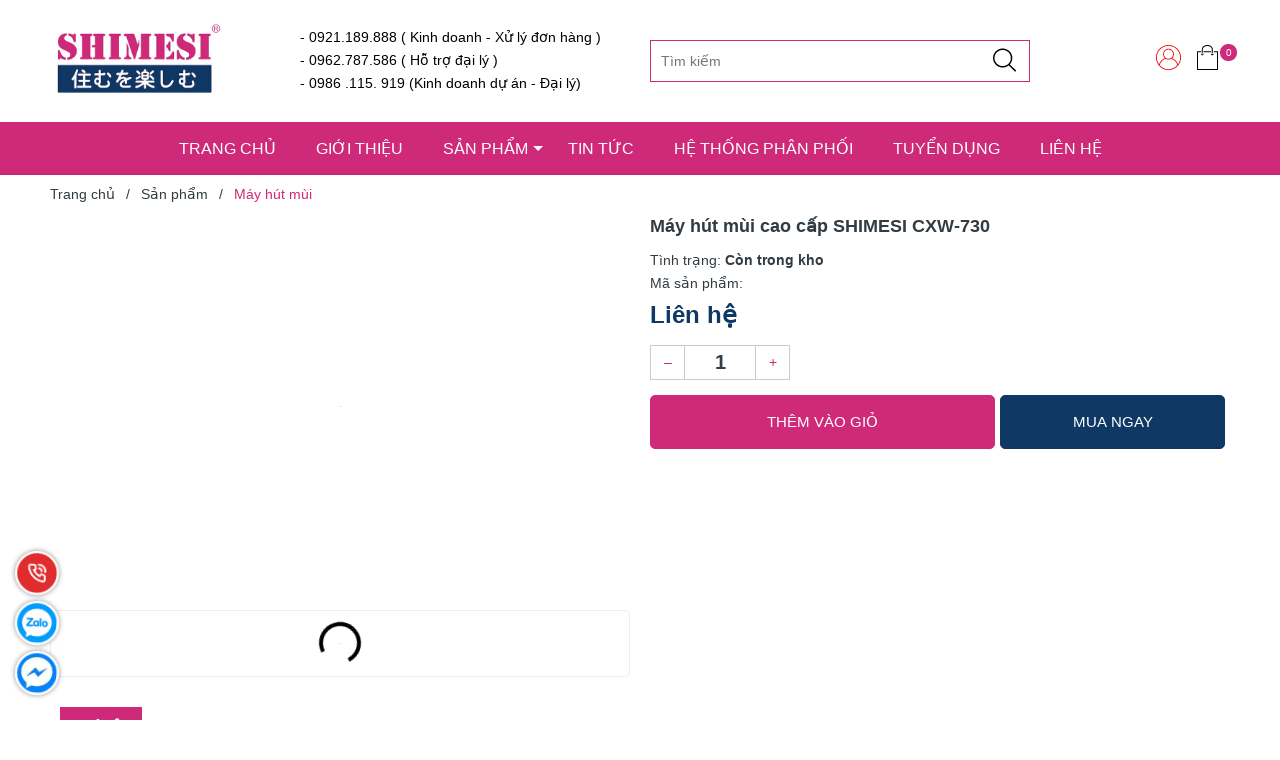

--- FILE ---
content_type: text/html; charset=utf-8
request_url: https://shimesi.com/san-pham/may-hut-mui-cao-cap-shimesi-cxw-730
body_size: 28230
content:
<!DOCTYPE html>
<!--[if IE]><![endif]-->
<!--[if IE 8 ]>
<html dir="ltr" lang="vi" class="ie8"><![endif]-->
<!--[if IE 9 ]>
<html dir="ltr" lang="vi" class="ie9"><![endif]-->
<!--[if (gt IE 9)|!(IE)]><!-->
<html dir="ltr" lang="vi">
<!--<![endif]-->
<head>
    <meta charset="UTF-8"/>
    <meta name="viewport" content="width=device-width, initial-scale=1"/>
    <meta http-equiv="X-UA-Compatible" content="IE=edge"/>
    <meta name="theme-color" content="#FFFFFF"/>
    <title>Máy hút mùi cao cấp SHIMESI CXW-730</title>
    <base href="https://shimesi.com/"/>
        <meta name="description" content="Máy hút mùi cao cấp SHIMESI CXW-730"/>
                <meta
    property="og:url" content="https://shimesi.com/san-pham/may-hut-mui-cao-cap-shimesi-cxw-730" />
                <meta
    property="og:type" content="website" />
                <meta
    property="og:title" content="Máy hút mùi cao cấp SHIMESI CXW-730" />
                <meta
    property="og:description" content="Máy hút mùi cao cấp SHIMESI CXW-730" />
                <meta
    property="image:alt" content="Máy hút mùi cao cấp SHIMESI CXW-730" />
                <meta
    property="og:image" content="https://shimesi.com/image/cache/catalog/2018/12/hm-730-700x500.png" />
                <meta
    name="twitter:card" content="summary" />
                <meta
    name="twitter:title" content="Máy hút mùi cao cấp SHIMESI CXW-730" />
                <meta
    name="twitter:description" content="Máy hút mùi cao cấp SHIMESI CXW-730" />
                <meta
    name="twitter:image" content="https://shimesi.com/image/cache/catalog/2018/12/hm-730-700x500.png" />
                <meta
    name="robots" content="index, follow, noodp, noydir" />
        
    <link rel="icon" href="https://shimesi.com/image/catalog/shimesi/logo/logo-shimesi-bm_page-0001.jpg" />

    <style>
        .section_category,.section_slider{min-height:200px}@media (min-width:1200px){.section_slider{min-height:500px}}@media(max-width:767px){.section-criteria{padding:0!Important;}.header .logo img {min-height: 100px;}.header__hotline{margin:0!important;padding:0;text-align:center}.header>.container>.row.align-items-center{background-color:#CF2979}.col-logo,.col-description{background-color:#fff}}.section-news_banner_top__item{border-top:3px solid #fff}.section-news_banner_top__item.swiper-slide-thumb-active{border-top:3px solid #00adef}@media (max-width:576px){.section-news_banner_top{margin-top:0}.swiper-slide.section-news_banner_top__item{max-width:calc(100% / 3)}.section-news_banner_top{min-height:240px}}.section-news_banner_top.loaded{background:transparent}.section-news_banner_top{background:#f3f3f3}@media (min-width:1200px){.swiper-slide.section-news_banner_top__item{max-width:calc(100% / 5)}.section-news_banner_top{min-height:370px}}.col-search.order-3 .theme-search-smart ul li .col-md-10 span.special{font-size:14px;color:#eb3e32}.col-search.order-3 .theme-search-smart ul li .col-md-10 span.price-old{font-size:13px}.section.section_blog.full_width_container .col-lg-6:nth-child(1) .item-news,.section.section_blog.full_width_container .col-lg-6:nth-child(2) .item-news,.section.section_blog.full_width_container .item-news.item-news__first{margin:0}.section.section_blog.full_width_container .item-news{margin-top:15px;margin-bottom:0}.section.section_blog.full_width_container .title-item h3{font-size:14px;margin:0}.section.section_blog.full_width_container .title-item{margin:0}.section.section_blog.full_width_container .img-item_news,.section.section_blog.full_width_container .item-news__first,.section.section_blog.full_width_container .item-news__first .img-item_news img{height:100%}.text-ellipsis{min-height:unset!important}.news-viewed{font-size:11px;color:gray;text-align:left}.news-viewed i{font-size:10px}.news-viewed span{margin-right:10px}.grid-catalog.loaded{background:transparent}.grid-catalog{position:relative;background:#ddd}
    </style>

    <link rel="preload" as='style' type="text/css" href="catalog/view/theme/shome/stylesheet/theme/critical.css" />
    <link rel="preload" as='style' type="text/css" href="catalog/view/theme/shome/stylesheet/theme/header.scss.css" />
    <link rel="preload" as='style' type="text/css" href="catalog/view/theme/shome/stylesheet/theme/index.scss.css" />
    <link rel="preload" as='style' type="text/css" href="catalog/view/theme/shome/stylesheet/theme/main.scss.css" />
    <link rel="preload" as='style' type="text/css" href="catalog/view/theme/shome/stylesheet/theme/custom.css" />

            <script type="application/ld+json">
{
  	"@context": "https://schema.org/", 
  	"@type": "Product", 
 	"name": "Máy hút mùi cao cấp SHIMESI CXW-730",
  	"image": "https://shimesi.com/image/cache/catalog/2018/12/hm-730-74x74.png",
  	"description": "Máy hút mùi cao cấp SHIMESI CXW-730",
  	"brand": {
  	    "@type": "Brand",
        "name": "Thiết bị gia dụng, nhà bếp chất lượng - Shimesi"
  	},
  	"sku": "",
  	"gtin8": "89311183965038",
  	"offers": {
	    "@type": "AggregateOffer",
	    "url": "https://shimesi.com/san-pham/may-hut-mui-cao-cap-shimesi-cxw-730",
	    "priceCurrency": "VND",
	    "lowPrice": "0",
	    "highPrice": "0",
	    "offerCount":"10",
	    "availability": "http://schema.org/InStock",
	    "priceValidUntil": "2050-01-01"
	},
	"aggregateRating": {
	    "@type": "AggregateRating",
	    "ratingValue": "5",
	    "bestRating": "5",
	    "worstRating": "1",
	    "ratingCount": "1"
	},
	"review": [
					{
		    "@type": "Review",
		    	"author": {
		    	    "@type": "Person",
		    	    "name": "Thiết bị gia dụng, nhà bếp chất lượng - Shimesi"
		    	},
			    "name": "Thiết bị gia dụng, nhà bếp chất lượng - Shimesi",
			    "reviewBody": "Điện gia dụng, Nồi cơm điện, Lò vi sóng, lò nướng, máy xay sinh tố, Bếp từ, bếp hồng ngoại, máy lọc nước giá rẻ nhất thị trường...",
			    "datePublished": "2018-12-15 14:15:37",
			    "reviewRating": {
	                  "@type": "Rating",
	                  "ratingValue": "5",
	                  "bestRating": "5",
	                  "worstRating": "1"
			    }
			}
			]
}
</script>            <script type="application/ld+json">
	{
	   "@context": "https://schema.org",
	   "@graph": [
		  {
			 "@type": "Organization",
			 "@id": "https://shimesi.com/#organization",
			 "name": "Máy hút mùi cao cấp SHIMESI CXW-730",
			 "url": "https://shimesi.com/",
			 "sameAs": ["https://www.facebook.com/facebook","https://www.instagram.com/shome3013/","https://www.youtube.com/channel/UC_fWC4CnjRbnXE70YXQrFWQ"],
			 "logo": {
				"@type": "ImageObject",
				"@id": "https://shimesi.com/#logo",
				"url": "https://shimesi.com/image/catalog/shimesi/logo/logo-shimesi-bm_page-0001.jpg",
				"caption": "Thiết bị gia dụng, nhà bếp chất lượng - Shimesi"
			 },
			 "image": {
				"@id": "https://shimesi.com/#logo"
			 }
		  },
		  {
			 "@type": "WebSite",
			 "@id": "https://shimesi.com/#website",
			 "url": "https://shimesi.com/",
			 "name": "Máy hút mùi cao cấp SHIMESI CXW-730",
			 "publisher": {
				"@id": "https://shimesi.com/#organization"
			 },
			 "potentialAction": {
				"@type": "SearchAction",
				"target": "https://shimesi.com/product/search?search={search_term_string}",
				"query-input": "required name=search_term_string"
			 }
		  },
		  {
			 "@type": "WebPage",
			 "@id": "https://shimesi.com/#webpage",
			 "url": "https://shimesi.com/",
			 "inLanguage": "vi",
			 "name": "Máy hút mùi cao cấp SHIMESI CXW-730",
			 "isPartOf": {
				"@id": "https://shimesi.com/#website"
			 },
			 "about": {
				"@id": "https://shimesi.com/#organization"
			 },
			 "description": "Máy hút mùi cao cấp SHIMESI CXW-730"
		  }
	   ]
	}
</script>            <style>
    /* Autocomplete css */
    .dropdown-menu>li>a {
        padding: 3px;
    }

    .mid-header .input-group-field {
        padding-left: 210px;
    }

    .header_searchs ul.dropdown-menu .row {
        margin: 0px;
    }

    .header_searchs ul.dropdown-menu .row span[data-target="product"] {
        color: #333;
        font-size: 14px;
        font-weight: 700;
        display: block;
        overflow: hidden;
    }

    .header_searchs ul.dropdown-menu .row .model {
        margin: 0;
    }

    .header_searchs ul.dropdown-menu .row .price {
        font-size: 12px;
        color: #c70100;
    }

    .header_searchs ul.dropdown-menu {
        z-index: 9999989;
        width: 400px;
        margin: 8px 0 0 0;
        padding: 5px 0 0 0;
        max-height: 234px;
        overflow: hidden;
        overflow-y: auto;
        box-sizing: border-box;
    }

    .view-more-search {
        text-align: center;
        padding: 5px;
        background: #0070bb;
        color: #FFF;
        font-size: 14px;
        cursor: pointer;
        display: block;

    }

    @media (max-width: 767px) {
        .header_searchs ul.dropdown-menu {
            left: 0px !important;
            width: 100%;
            z-index: 9999989;
        }

        .header_searchs ul.dropdown-menu .row span[data-target="product"] {
            font-size: 11px;
        }
    }

    .header_searchs ul.dropdown-menu li {
        border-bottom: 1px dotted #ccc;
        padding: 2px;
    }

    .header_searchs ul.dropdown-menu li:last-child {
        border-bottom: unset;
    }
</style>
<script type="text/javascript">
    /* Autocomplete */
    window.addEventListener('DOMContentLoaded', (event) => {
        (function($) {
            if (typeof $.fn.autocomplete_pro == "undefined") {
                $.fn.autocomplete_pro = function(option) {
                    return this.each(function() {
                        this.timer = null;
                        this.items = new Array();
                        $.extend(this, option);
                        $(this).attr('autocomplete', 'off');
                        /*Focus*/
                        $(this).on('focus', function() {
                            this.request();
                        });
                        /*Blur*/
                        $(this).on('blur', function() {
                            setTimeout(function(object) {
                                object.hide();
                            }, 200, this);
                        });
                        /*Keyup*/
                        $(this).on('keyup', function(event) {
                            if ($(this).val().length == 0) {
                                $(this).siblings('ul.dropdown-menu').hide();
                            }

                        });
                        /*Keydown*/
                        $(this).on('keydown', function(event) {
                            switch (event.keyCode) {
                                case 27:
                                    /*escape*/
                                    $(this).hide();
                                    break;
                                default:
                                    this.request();
                                    break;
                            }
                        });
                        /*Click*/
                        this.click = function(event) {
                            event.preventDefault();
                            value = $(event.target).parent().attr('data-value');
                            if (value && this.items[value]) {
                                this.select(this.items[value]);
                            }
                        };
                        /*Show*/
                        this.show = function() {
                            var pos = $(this).position();
                            $(this).siblings('ul.dropdown-menu').css({
                                top: pos.top + $(this).outerHeight(),
                                left: pos.left
                            });
                            $(this).siblings('ul.dropdown-menu').show();
                        };
                        /*Hide*/
                        this.hide = function() {
                            $(this).siblings('ul.dropdown-menu').hide();
                        };
                        /*Request*/
                        this.request = function() {
                            clearTimeout(this.timer);
                            this.timer = setTimeout(function(object) {
                                object.source($(object).val(), $.proxy(object
                                    .response, object));
                            }, 200, this);
                        };
                        /*Response*/
                        this.response = function(json) {
                            html = '';
                            if (json.length) {
                                html +=
                                    "<span class='view-more-search' onclick=window.location.href='/product/search?search=" +
                                    $(this).val() + "'>Xem tất cả " + json.length +
                                    " sản phẩm</span>";
                            }
                            if (json.length) {
                                for (i = 0; i < json.length; i++) {
                                    this.items[json[i]['value']] = json[i];
                                }
                                for (i = 0; i < json.length; i++) {
                                    if (!json[i]['category']) {
                                        html += `<li data-value="` + json[i]['value'] + `">
                            <a data-target="product" href="` + json[i]['href'] + `">
                                <div class="row">
                                    <div class="col-md-2 col-xs-2">
                                        <img src="` + json[i]['image'] + `">
                                    </div>
                                    <div class="col-md-10 col-xs-10">
                                        <span style="display: block;" data-target="product" href="` + json[i]['href'] + `">` + json[i][
                                            'label'] + `</span>`;
                                            if(json[i]['special']){
                                                html +=`
                                                <span class="special">` + json[i]['special'] + `</span>
                                                <del class="price-old">` + json[i]['price'] + `</del>`;
                                            } else{
                                                html +=`
                                                <span class="price">` + json[i]['price'] + `</span>`;
                                            }   
                                 html +=`                                                        
                                            </div>
                                        </div>
                                    </a>
                                </li>`;
                                    }
                                }
                                /*Get all the ones with a categories*/
                                var category = new Array();
                                for (i = 0; i < json.length; i++) {
                                    if (json[i]['category']) {
                                        if (!category[json[i]['category']]) {
                                            category[json[i]['category']] = new Array();
                                            category[json[i]['category']]['name'] = json[i][
                                                'category'
                                            ];
                                            category[json[i]['category']]['item'] =
                                                new Array();
                                        }
                                        category[json[i]['category']]['item'].push(json[i]);
                                    }
                                }
                                for (i in category) {
                                    html += '<li class="dropdown-header">' + category[i][
                                        'name'
                                    ] + '</li>';
                                    for (j = 0; j < category[i]['item'].length; j++) {
                                        html += '<li data-value="' + category[i]['item'][j][
                                                'value'
                                            ] +
                                            '"><img src="' + category[i]['item'][j][
                                            'image'] +
                                            '"><a href="#">&nbsp;&nbsp;&nbsp;' + category[i]
                                            ['item'][j][
                                                'label'
                                            ] + '</a></li>';
                                    }
                                }
                            }

                            if (html) {
                                this.show();
                            } else {
                                this.hide();
                            }
                            $(this).siblings('ul.dropdown-menu').html(html);
                            $('a[data-target="product"]').on('click', function() {
                                location.href = $(this).attr('href');
                            });
                        };
                        $(this).after('<ul class="dropdown-menu"></ul>');
                        $(this).siblings('ul.dropdown-menu').delegate('a', 'click', $.proxy(this
                            .click, this));
                    });
                }
            }

            $(`input[name="search"]`)
                .autocomplete_pro({
                    'source': function(request, response) {
                        if (request.length > 0) {
                            $.ajax({
                                url: 'product/search/autocomplete?filter_name=' +
                                    encodeURIComponent(request),
                                dataType: 'json',
                                success: function(json) {
                                    response($.map(json, function(item) {
                                        return {
                                            label: item['name'],
                                            value: item['product_id'],
                                            image: item['image'],
                                            model: item['model'],
                                            href: item['href'],
                                            price: item['price'],
                                            special: item['special']
                                        }
                                    }));
                                }
                            });
                            setTimeout(function() {
                                $('a[data-target="product"]').on('click', function() {
                                    location.href = $(this).attr('href');
                                })
                            }, 100);
                        }
                    },
                    'select': function(item) {
                        $(`input[name="search"]`)
                            .val(item['label']);
                    }
                })
        })(window.jQuery);
    });
</script>            <div id="online-gov" style="display: none">
	<div class="container">
		<div class="row">
							<div class="col-lg-12 col-md-12 col-sm-12 col-xs-12">
					<div class="online-gov__content text-center">
						© 2018. CÔNG TY TNHH XNK SHIMESI VIỆT NAM. GPDKKD: 0901037703 do sở KH &amp; ĐT Tỉnh Hưng Yên cấp ngày 02/07/2018. Địa chỉ: Đội 10 - Xã Như Quỳnh - Tỉnh Hưng Yên, Việt Nam. Điện thoại: 0962 787 586. Email: hoangduongxnk.vn@gmail.com. Đại diện: Trương Thị Dương					</div>
				</div>
				</div>
					</div>
	</div>
</div>

<style>
	#online-gov{
		padding: 15px 0;
	}
	.online-gov__content{
		font-size: 13px;
	}
	.online-gov__img{
		max-width: 140px!important;
	    margin: 0 0 0 auto;
	}
</style>
<script type="text/javascript">
	window.addEventListener('DOMContentLoaded', (event) => {
		$('footer').append($('#online-gov'));
		$('#online-gov').show();
	});
</script>    
        <link href="https://shimesi.com/san-pham/may-hut-mui-cao-cap-shimesi-cxw-730" rel="canonical"/>
        <link href="https://shimesi.com/image/catalog/shimesi/logo/logo-shimesi-bm_page-0001.jpg" rel="icon"/>
    
        
    
    <!-- ================= Style ================== -->
      <link rel="stylesheet" type="text/css" href="catalog/view/theme/shome/stylesheet/theme/critical.css" />
      <link rel="stylesheet" type="text/css" href="catalog/view/theme/shome/stylesheet/theme/header.scss.css" />
      <link rel="stylesheet" type="text/css" href="catalog/view/theme/shome/stylesheet/theme/index.scss.css" />
      <link rel="stylesheet" type="text/css" href="catalog/view/theme/shome/stylesheet/theme/main.scss.css" />
      <link rel="stylesheet" type="text/css" href="catalog/view/theme/shome/stylesheet/theme/custom.css" />

      <script type="text/javascript" src="catalog/view/theme/shome/javascript/jquery-3.3.1.min.js?v=1647437014"></script>
      <link href="catalog/view/theme/shome/stylesheet_custom/stylesheet.css?v=1647437014" rel="stylesheet"/>
    
    <script>
        (function () {
            function asyncLoad() {
                var urls = [];
                for (var i = 0; i < urls.length; i++) {
                    var s = document.createElement('script');
                    s.type = 'text/javascript';
                    s.async = true;
                    s.src = urls[i];
                    var x = document.getElementsByTagName('script')[0];
                    x.parentNode.insertBefore(s, x);
                }
            };
            window.attachEvent ? window.attachEvent('onload', asyncLoad) : window.addEventListener('load', asyncLoad, false);
        })();
    </script>

    <script>
        window.addEventListener('DOMContentLoaded', (event) => {
            $(".lazyload").Lazy({
                scrollDirection: "vertical",
                effect: "fadeIn",
                effectTime: 1500,
                visibleOnly: true,
                threshold: 0
            });

            $('.nav-tab li').click(function(){
              tinyScroll();
            });
        });

        function tinyScroll() {
          window.scrollBy(0, 1);
        }
    </script>
   </head>
<body class="product-product-944">
    <div id="banner_top" class="banner_top"></div>
    <script>
        window.addEventListener('DOMContentLoaded', (event) => {
            $('table').wrap('<div style="overflow-x:auto;">');
        });
    </script>
    <div class="opacity_menu"></div>
    <h1 class="d-none">Thiết bị gia dụng, nhà bếp chất lượng - Shimesi</h1>
    <div class="header">
         <div class="container">
            <div class="row align-items-center">
               <div class="col-lg-2 col-md-2 col-12 col-logo">
                  <a href="https://shimesi.com/" class="logo"> 
                    <img width="250" height="43" src="https://shimesi.com/image/catalog/shimesi/logo/logo-shimesi-bm_page-0001.jpg">
                  </a>
               </div>
               
               <div class="col-lg-4 col-md-4 col-12 col-description order-1">
                    <div class="header__description">
                        <ul class="header__hotline hotlines-list">
<li class="hotline">0921.189.888 ( Kinh doanh - Xử l&yacute; đơn h&agrave;ng )</li>
<li class="hotline">0962.787.586 ( Hỗ trợ đại l&yacute; )</li>
<li class="hotline">0986 .115. 919 (Kinh doanh dự &aacute;n - Đại l&yacute;)</li>
</ul>                    </div>
               </div>
                <div class="d-md-none d-block col-2 order-2 humberger__menu">
                  <div class="category-action">
                     <svg xmlns="http://www.w3.org/2000/svg" xmlns:xlink="http://www.w3.org/1999/xlink" version="1.1" id="iconcate-action" x="0px" y="0px" viewBox="0 0 384.97 384.97" style="enable-background:new 0 0 384.97 384.97;" xml:space="preserve">
                        <g>
                           <g id="Menu_1_">
                              <path d="M12.03,120.303h360.909c6.641,0,12.03-5.39,12.03-12.03c0-6.641-5.39-12.03-12.03-12.03H12.03    c-6.641,0-12.03,5.39-12.03,12.03C0,114.913,5.39,120.303,12.03,120.303z"/>
                              <path d="M372.939,180.455H12.03c-6.641,0-12.03,5.39-12.03,12.03s5.39,12.03,12.03,12.03h360.909c6.641,0,12.03-5.39,12.03-12.03    S379.58,180.455,372.939,180.455z"/>
                              <path d="M372.939,264.667H132.333c-6.641,0-12.03,5.39-12.03,12.03c0,6.641,5.39,12.03,12.03,12.03h240.606    c6.641,0,12.03-5.39,12.03-12.03C384.97,270.056,379.58,264.667,372.939,264.667z"/>
                           </g>
                        </g>
                     </svg>
                  </div>
               </div>
               <div class="col-lg-4 col-md-4 col-10 col-account order-2 order-md-3  ">
                   <div class="theme-search-smart" role="search" id="search">
 <div class="header_search theme-searchs">
    <div class="input-group search-bar theme-header-search-form ultimate-search" role="search">
       	<input type="search" name="search" value="" placeholder="Tìm kiếm" class="search-auto input-group-field auto-search" autocomplete="off">
        <input type="hidden" name="type" value="product" />
       	<span class="input-group-btn">
          <button type="button" class="btn icon-fallback-text" aria-label="Justify">
             <svg enable-background="new 0 0 612.01 612.01" version="1.1" viewBox="0 0 612.01 612.01" xml:space="preserve" xmlns="http://www.w3.org/2000/svg">
                <path d="m606.21 578.71-158.01-155.49c41.378-44.956 66.802-104.41 66.802-169.84-0.02-139.95-115.3-253.39-257.51-253.39s-257.49 113.44-257.49 253.39 115.28 253.39 257.49 253.39c61.445 0 117.8-21.253 162.07-56.586l158.62 156.1c7.729 7.614 20.277 7.614 28.006 0 7.747-7.613 7.747-19.971 0.018-27.585zm-348.72-110.91c-120.33 0-217.87-95.993-217.87-214.41s97.543-214.41 217.87-214.41c120.33 0 217.87 95.993 217.87 214.41s-97.542 214.41-217.87 214.41z"/>
             </svg>
          </button>
       	</span>
    </div>
 </div>
</div>               </div>
               <div class="col-lg-2 col-md-3 col-6 col-account order-2 order-md-3 hidden-xs">
                  <ul class="group-account">
                     <li>
                        <div class="icon">
                           <a href="https://shimesi.com/account/login" class="wishlist_header" title="Tài khoản">
                              <svg class="" width="512" height="512" enable-background="new 0 0 512 512" version="1.1" viewBox="0 0 480 480" xml:space="preserve" xmlns="http://www.w3.org/2000/svg">
                                <g xmlns="http://www.w3.org/2000/svg">
                                    <path class="" d="m240 0c-132.34 0-240 107.66-240 240 0 57.96 20.656 111.18 54.992 152.7 0.088 0.12 0.096 0.272 0.192 0.384 24.792 29.896 55.928 52.816 90.624 67.624 0.4 0.168 0.792 0.352 1.192 0.52 2.808 1.184 5.648 2.28 8.496 3.352 1.12 0.424 2.24 0.856 3.376 1.264 2.456 0.88 4.928 1.712 7.416 2.512 1.592 0.512 3.184 1.016 4.792 1.496 2.2 0.656 4.408 1.288 6.632 1.888 1.952 0.528 3.92 1.016 5.888 1.488 1.992 0.48 3.992 0.96 6 1.384 2.24 0.48 4.504 0.904 6.776 1.32 1.824 0.336 3.64 0.688 5.48 0.984 2.52 0.408 5.056 0.728 7.6 1.056 1.64 0.208 3.272 0.448 4.92 0.624 2.88 0.304 5.784 0.52 8.696 0.72 1.352 0.096 2.696 0.24 4.056 0.312 4.248 0.24 8.544 0.368 12.872 0.368s8.624-0.128 12.888-0.352c1.36-0.072 2.704-0.216 4.056-0.312 2.912-0.208 5.816-0.416 8.696-0.72 1.648-0.176 3.28-0.416 4.92-0.624 2.544-0.328 5.08-0.648 7.6-1.056 1.832-0.296 3.656-0.648 5.48-0.984 2.264-0.416 4.528-0.84 6.776-1.32 2.008-0.432 4-0.904 6-1.384 1.968-0.48 3.936-0.968 5.888-1.488 2.224-0.592 4.432-1.232 6.632-1.888 1.608-0.48 3.2-0.984 4.792-1.496 2.488-0.8 4.96-1.632 7.416-2.512 1.128-0.408 2.248-0.84 3.376-1.264 2.856-1.072 5.688-2.176 8.496-3.352 0.4-0.168 0.792-0.352 1.192-0.52 34.688-14.808 65.832-37.728 90.624-67.624 0.096-0.112 0.104-0.272 0.192-0.384 34.32-41.536 54.976-94.76 54.976-152.72 0-132.34-107.66-240-240-240zm97.256 441.76c-0.12 0.056-0.232 0.12-0.352 0.176-2.856 1.376-5.76 2.672-8.688 3.936-0.664 0.28-1.32 0.568-1.984 0.848-2.56 1.072-5.152 2.088-7.76 3.064-1.088 0.408-2.176 0.808-3.272 1.192-2.312 0.824-4.632 1.616-6.976 2.368-1.456 0.464-2.92 0.904-4.384 1.336-2.08 0.624-4.168 1.224-6.28 1.784-1.776 0.472-3.568 0.904-5.36 1.328-1.88 0.448-3.752 0.904-5.648 1.304-2.072 0.44-4.16 0.816-6.24 1.192-1.688 0.312-3.368 0.64-5.072 0.912-2.344 0.368-4.712 0.664-7.072 0.96-1.496 0.192-2.984 0.416-4.496 0.576-2.696 0.288-5.416 0.472-8.128 0.664-1.208 0.08-2.408 0.216-3.632 0.28-3.96 0.208-7.928 0.32-11.912 0.32s-7.952-0.112-11.904-0.32c-1.216-0.064-2.416-0.192-3.632-0.28-2.72-0.184-5.432-0.376-8.128-0.664-1.512-0.16-3-0.384-4.496-0.576-2.36-0.296-4.728-0.592-7.072-0.96-1.704-0.272-3.384-0.6-5.072-0.912-2.088-0.376-4.176-0.76-6.24-1.192-1.896-0.4-3.776-0.856-5.648-1.304-1.792-0.432-3.584-0.856-5.36-1.328-2.104-0.56-4.2-1.168-6.28-1.784-1.464-0.432-2.928-0.872-4.384-1.336-2.344-0.752-4.672-1.544-6.976-2.368-1.096-0.392-2.184-0.792-3.272-1.192-2.608-0.976-5.2-1.992-7.76-3.064-0.664-0.272-1.312-0.56-1.976-0.84-2.928-1.256-5.832-2.56-8.696-3.936-0.12-0.056-0.232-0.112-0.352-0.176-27.912-13.504-52.568-32.672-72.576-55.952 15.464-56.944 59.24-102.85 115.56-121.11 1.112 0.68 2.272 1.288 3.416 1.928 0.672 0.376 1.336 0.776 2.016 1.136 2.384 1.264 4.8 2.448 7.272 3.512 1.896 0.832 3.856 1.536 5.808 2.256 0.384 0.136 0.768 0.288 1.152 0.424 10.848 3.84 22.456 6.04 34.6 6.04s23.752-2.2 34.592-6.04c0.384-0.136 0.768-0.288 1.152-0.424 1.952-0.72 3.912-1.424 5.808-2.256 2.472-1.064 4.888-2.248 7.272-3.512 0.68-0.368 1.344-0.76 2.016-1.136 1.144-0.64 2.312-1.248 3.432-1.936 56.32 18.272 100.09 64.176 115.56 121.11-20.008 23.272-44.664 42.44-72.576 55.952zm-185.26-265.76c0-48.52 39.48-88 88-88s88 39.48 88 88c0 30.864-16.008 58.024-40.128 73.736-3.152 2.048-6.432 3.88-9.8 5.48-0.4 0.192-0.792 0.392-1.192 0.576-23.168 10.536-50.592 10.536-73.76 0-0.4-0.184-0.8-0.384-1.192-0.576-3.376-1.6-6.648-3.432-9.8-5.48-24.12-15.712-40.128-42.872-40.128-73.736zm269.83 194.58c-18.136-53.552-59.512-96.832-112.38-117.39 21.144-19.048 34.544-46.552 34.544-77.192 0-57.344-46.656-104-104-104s-104 46.656-104 104c0 30.64 13.4 58.144 34.552 77.192-52.864 20.568-94.24 63.84-112.38 117.39-26.504-36.792-42.176-81.88-42.176-130.58 0-123.51 100.49-224 224-224s224 100.49 224 224c0 48.704-15.672 93.792-42.168 130.58z" fill="#ef0000" style="" data-original="#000000"/>
                                </g>
                            </svg>
                           </a>
                        </div>
                     </li>
                     <li class="cart-drop">
                        <div class="icon">
    <a class="img_hover_cart" href="https://shimesi.com/checkout/cart" title="Giỏ hàng">
        <svg enable-background="new 0 0 407.453 407.453" version="1.1" viewBox="0 0 407.45 407.45" xml:space="preserve" xmlns="http://www.w3.org/2000/svg">
         <g fill="#010002">
            <path d="m255.1 116.52c4.487 0 8.129-3.633 8.129-8.129 0-4.495-3.642-8.129-8.129-8.129h-111.61c-4.487 0-8.129 3.633-8.129 8.129 0 4.495 3.642 8.129 8.129 8.129h111.61z"></path>
            <path d="m367.06 100.26h-55.372c-4.487 0-8.129 3.633-8.129 8.129 0 4.495 3.642 8.129 8.129 8.129h47.243v274.68h-310.41v-274.68h44.536c4.487 0 8.129-3.633 8.129-8.129 0-4.495-3.642-8.129-8.129-8.129h-52.664c-4.487 0-8.129 3.633-8.129 8.129v290.94c0 4.495 3.642 8.129 8.129 8.129h326.67c4.487 0 8.129-3.633 8.129-8.129v-290.94c0-4.495-3.634-8.128-8.129-8.128z"></path>
            <path d="m282.59 134.8c4.487 0 8.129-3.633 8.129-8.129v-59.273c-1e-3 -37.156-40.115-67.394-89.618-67.394-49.308 0-89.414 30.238-89.414 67.394v59.274c0 4.495 3.642 8.129 8.129 8.129s8.129-3.633 8.129-8.129v-59.274c0-28.198 32.823-51.137 73.36-51.137 40.334 0 73.157 22.939 73.157 51.137v59.274c-1e-3 4.495 3.633 8.128 8.128 8.128z"></path>
            <path d="m98.892 147.57c0 11.526 9.389 20.907 20.923 20.907s20.923-9.38 20.923-20.907c0-4.495-3.642-8.129-8.129-8.129s-8.129 3.633-8.129 8.129c0 2.561-2.089 4.65-4.666 4.65-2.569 0-4.666-2.089-4.666-4.65 0-4.495-3.642-8.129-8.129-8.129s-8.127 3.634-8.127 8.129z"></path>
            <path d="m282.59 168.47c11.534 0 20.923-9.38 20.923-20.907 0-4.495-3.642-8.129-8.129-8.129s-8.129 3.633-8.129 8.129c0 2.561-2.089 4.65-4.666 4.65s-4.666-2.089-4.666-4.65c0-4.495-3.642-8.129-8.129-8.129s-8.129 3.633-8.129 8.129c2e-3 11.526 9.39 20.907 20.925 20.907z"></path>
         </g>
        </svg>
        <span class="count_item count_item_pr">0</span>
    </a>
    <div class="top-cart-content">                  
        <div class="CartHeaderContainer">
                            <div class="cart--empty-message no-item text-center">
                    <svg xmlns="http://www.w3.org/2000/svg" xmlns:xlink="http://www.w3.org/1999/xlink" version="1.1" id="Capa_1" x="0px" y="0px" viewBox="0 0 201.387 201.387" style="enable-background:new 0 0 201.387 201.387;" xml:space="preserve"> <g> <g> <path d="M129.413,24.885C127.389,10.699,115.041,0,100.692,0C91.464,0,82.7,4.453,77.251,11.916    c-1.113,1.522-0.78,3.657,0.742,4.77c1.517,1.109,3.657,0.78,4.768-0.744c4.171-5.707,10.873-9.115,17.93-9.115    c10.974,0,20.415,8.178,21.963,19.021c0.244,1.703,1.705,2.932,3.376,2.932c0.159,0,0.323-0.012,0.486-0.034    C128.382,28.479,129.679,26.75,129.413,24.885z"></path> </g> </g> <g> <g> <path d="M178.712,63.096l-10.24-17.067c-0.616-1.029-1.727-1.657-2.927-1.657h-9.813c-1.884,0-3.413,1.529-3.413,3.413    s1.529,3.413,3.413,3.413h7.881l6.144,10.24H31.626l6.144-10.24h3.615c1.884,0,3.413-1.529,3.413-3.413s-1.529-3.413-3.413-3.413    h-5.547c-1.2,0-2.311,0.628-2.927,1.657l-10.24,17.067c-0.633,1.056-0.648,2.369-0.043,3.439s1.739,1.732,2.97,1.732h150.187    c1.231,0,2.364-0.662,2.97-1.732S179.345,64.15,178.712,63.096z"></path> </g> </g> <g> <g> <path d="M161.698,31.623c-0.478-0.771-1.241-1.318-2.123-1.524l-46.531-10.883c-0.881-0.207-1.809-0.053-2.579,0.423    c-0.768,0.478-1.316,1.241-1.522,2.123l-3.509,15c-0.43,1.835,0.71,3.671,2.546,4.099c1.835,0.43,3.673-0.71,4.101-2.546    l2.732-11.675l39.883,9.329l-6.267,26.795c-0.43,1.835,0.71,3.671,2.546,4.099c0.263,0.061,0.524,0.09,0.782,0.09    c1.55,0,2.953-1.062,3.318-2.635l7.045-30.118C162.328,33.319,162.176,32.391,161.698,31.623z"></path> </g> </g> <g> <g> <path d="M102.497,39.692l-3.11-26.305c-0.106-0.899-0.565-1.72-1.277-2.28c-0.712-0.56-1.611-0.816-2.514-0.71l-57.09,6.748    c-1.871,0.222-3.209,1.918-2.988,3.791l5.185,43.873c0.206,1.737,1.679,3.014,3.386,3.014c0.133,0,0.27-0.009,0.406-0.024    c1.87-0.222,3.208-1.918,2.988-3.791l-4.785-40.486l50.311-5.946l2.708,22.915c0.222,1.872,1.91,3.202,3.791,2.99    C101.379,43.261,102.717,41.564,102.497,39.692z"></path> </g> </g> <g> <g> <path d="M129.492,63.556l-6.775-28.174c-0.212-0.879-0.765-1.64-1.536-2.113c-0.771-0.469-1.696-0.616-2.581-0.406L63.613,46.087    c-1.833,0.44-2.961,2.284-2.521,4.117l3.386,14.082c0.44,1.835,2.284,2.964,4.116,2.521c1.833-0.44,2.961-2.284,2.521-4.117    l-2.589-10.764l48.35-11.626l5.977,24.854c0.375,1.565,1.775,2.615,3.316,2.615c0.265,0,0.533-0.031,0.802-0.096    C128.804,67.232,129.932,65.389,129.492,63.556z"></path> </g> </g> <g> <g> <path d="M179.197,64.679c-0.094-1.814-1.592-3.238-3.41-3.238H25.6c-1.818,0-3.316,1.423-3.41,3.238l-6.827,133.12    c-0.048,0.934,0.29,1.848,0.934,2.526c0.645,0.677,1.539,1.062,2.475,1.062h163.84c0.935,0,1.83-0.384,2.478-1.062    c0.643-0.678,0.981-1.591,0.934-2.526L179.197,64.679z M22.364,194.56l6.477-126.293h143.701l6.477,126.293H22.364z"></path> </g> </g> <g> <g> <path d="M126.292,75.093c-5.647,0-10.24,4.593-10.24,10.24c0,5.647,4.593,10.24,10.24,10.24c5.647,0,10.24-4.593,10.24-10.24    C136.532,79.686,131.939,75.093,126.292,75.093z M126.292,88.747c-1.883,0-3.413-1.531-3.413-3.413s1.531-3.413,3.413-3.413    c1.882,0,3.413,1.531,3.413,3.413S128.174,88.747,126.292,88.747z"></path> </g> </g> <g> <g> <path d="M75.092,75.093c-5.647,0-10.24,4.593-10.24,10.24c0,5.647,4.593,10.24,10.24,10.24c5.647,0,10.24-4.593,10.24-10.24    C85.332,79.686,80.739,75.093,75.092,75.093z M75.092,88.747c-1.882,0-3.413-1.531-3.413-3.413s1.531-3.413,3.413-3.413    s3.413,1.531,3.413,3.413S76.974,88.747,75.092,88.747z"></path> </g> </g> <g> <g> <path d="M126.292,85.333h-0.263c-1.884,0-3.413,1.529-3.413,3.413c0,0.466,0.092,0.911,0.263,1.316v17.457    c0,12.233-9.953,22.187-22.187,22.187s-22.187-9.953-22.187-22.187V88.747c0-1.884-1.529-3.413-3.413-3.413    s-3.413,1.529-3.413,3.413v18.773c0,15.998,13.015,29.013,29.013,29.013s29.013-13.015,29.013-29.013V88.747    C129.705,86.863,128.176,85.333,126.292,85.333z"></path> </g> </g> <g> </g> <g> </g> <g> </g> <g> </g> <g> </g> <g> </g> <g> </g> <g> </g> <g> </g> <g> </g> <g> </g> <g> </g> <g> </g> <g> </g> <g> </g> </svg>
                    <p>Giỏ hàng của bạn trống!</p>
                </div>
                    </div>
    </div>
</div>                     </li>
                  </ul>
               </div>
            </div>
         </div>
      </div>

      <div class="header_nav_main header-menu d-none d-lg-block clearfix">
         <div class="container">
            <div class="heade_menunavs">
                <div class="wrap_main d-flex">
                    <!-- danh muc sp -->
                    <div class="menu_mega indexs d-md-none d-block "><div class="menu_mega_content indexs" style=""> <div class="title_menu"> <span class="title_">Menu</span> </div>  </div></div>
                    <!-- main menu -->
                    <div class="bg-header-nav">
                        <nav class="header-nav">
                            <ul class="item_big">
                                                                                                            <li class="nav-item">                
                                            <a  class="a-img" 
                                                href="https://shimesi.com/" 
                                                title="Trang chủ">
                                                Trang chủ                                            </a>
                                        </li>
                                                                                                                                                <li class="nav-item">                
                                            <a  class="a-img" 
                                                href="https://shimesi.com/gioi-thieu" 
                                                title="Giới thiệu">
                                                Giới thiệu                                            </a>
                                        </li>
                                                                                                                                                <li class="nav-item ">
                                            <a class="a-img caret-down" 
                                               href="#" 
                                               title="Sản phẩm">
                                                Sản phẩm                                            </a>
                                            <i class="fa fa-caret-down"></i>
                                            <ul class="item_small">
                                                                                                                                                        <li>
                                                        <a  class="caret-down" 
                                                            href="https://shimesi.com/danh-muc/bep-ga" 
                                                            title="Bếp ga">
                                                            Bếp ga                                                        </a>
                                                        <i class="fa fa-caret-down"></i>
                                                        <ul>
                                                                                                                            <li>
                                                                    <a  href="#" 
                                                                        title="Bếp ga hồng ngoại" 
                                                                        class="a3">
                                                                        Bếp ga hồng ngoại 
                                                                    </a>
                                                                </li>
                                                                                                                            <li>
                                                                    <a  href="https://shimesi.com/danh-muc/bep-ga-am" 
                                                                        title="Bếp gas âm" 
                                                                        class="a3">
                                                                        Bếp gas âm 
                                                                    </a>
                                                                </li>
                                                                                                                    </ul>
                                                    </li>
                                                                                                                                                                                                         <li>
                                                        <a  class="caret-down" 
                                                            href="https://shimesi.com/danh-muc/bep-tu" 
                                                            title="Bếp từ">
                                                            Bếp từ                                                        </a>
                                                        <i class="fa fa-caret-down"></i>
                                                        <ul>
                                                                                                                            <li>
                                                                    <a  href="https://shimesi.com/danh-muc/bep-dien" 
                                                                        title="Bếp điện" 
                                                                        class="a3">
                                                                        Bếp điện 
                                                                    </a>
                                                                </li>
                                                                                                                            <li>
                                                                    <a  href="https://shimesi.com/danh-muc/bep-dien-tu" 
                                                                        title="Bếp điện từ" 
                                                                        class="a3">
                                                                        Bếp điện từ 
                                                                    </a>
                                                                </li>
                                                                                                                    </ul>
                                                    </li>
                                                                                                                                                                                                         <li>
                                                        <a  class="" 
                                                            href="https://shimesi.com/danh-muc/binh-nong-lanh" 
                                                            title="Bình nóng lạnh">
                                                            Bình nóng lạnh                                                        </a>
                                                    </li>
                                                                                                                                                                                                            <li>
                                                        <a  class="" 
                                                            href="https://shimesi.com/danh-muc/may-hut-mui" 
                                                            title="Máy hút mùi">
                                                            Máy hút mùi                                                        </a>
                                                    </li>
                                                                                                                                                                                                            <li>
                                                        <a  class="caret-down" 
                                                            href="https://shimesi.com/danh-muc/may-loc-nuoc" 
                                                            title="Máy lọc nước">
                                                            Máy lọc nước                                                        </a>
                                                        <i class="fa fa-caret-down"></i>
                                                        <ul>
                                                                                                                            <li>
                                                                    <a  href="https://shimesi.com/danh-muc/may-loc-nuoc-de-ban" 
                                                                        title="Máy lọc nước để bàn" 
                                                                        class="a3">
                                                                        Máy lọc nước để bàn 
                                                                    </a>
                                                                </li>
                                                                                                                    </ul>
                                                    </li>
                                                                                                                                                                                                         <li>
                                                        <a  class="" 
                                                            href="https://shimesi.com/danh-muc/noi-com" 
                                                            title="Nồi cơm">
                                                            Nồi cơm                                                        </a>
                                                    </li>
                                                                                                                                                                                                            <li>
                                                        <a  class="caret-down" 
                                                            href="https://shimesi.com/danh-muc/quat-hoi-nuoc" 
                                                            title="Quạt hơi nước">
                                                            Quạt hơi nước                                                        </a>
                                                        <i class="fa fa-caret-down"></i>
                                                        <ul>
                                                                                                                            <li>
                                                                    <a  href="https://shimesi.com/danh-muc/quat-phun-suong" 
                                                                        title="Quạt phun sương" 
                                                                        class="a3">
                                                                        Quạt phun sương 
                                                                    </a>
                                                                </li>
                                                                                                                            <li>
                                                                    <a  href="https://shimesi.com/danh-muc/quat-dieu-hoa" 
                                                                        title="Quạt điều hòa" 
                                                                        class="a3">
                                                                        Quạt điều hòa 
                                                                    </a>
                                                                </li>
                                                                                                                    </ul>
                                                    </li>
                                                                                                                                             </ul>
                                        </li>
                                                                                                                                                <li class="nav-item">                
                                            <a  class="a-img" 
                                                href="https://shimesi.com/tin-tuc" 
                                                title="Tin tức">
                                                Tin tức                                            </a>
                                        </li>
                                                                                                                                                <li class="nav-item">                
                                            <a  class="a-img" 
                                                href="he-thong-phan-phoi" 
                                                title="Hệ thống phân phối">
                                                Hệ thống phân phối                                            </a>
                                        </li>
                                                                                                                                                <li class="nav-item">                
                                            <a  class="a-img" 
                                                href="https://shimesi.com/tuyen-dung" 
                                                title="TUYỂN DỤNG">
                                                TUYỂN DỤNG                                            </a>
                                        </li>
                                                                                                                                                <li class="nav-item">                
                                            <a  class="a-img" 
                                                href="https://shimesi.com/lien-he" 
                                                title="Liên hệ">
                                                Liên hệ                                            </a>
                                        </li>
                                                                                                </ul>
                        </nav>
                    </div>
                </div>
                <div class="contactbar">
                  <div class="incontact">
                    <div class="contact-phone">
                        <h2>Thiết bị gia dụng, nhà bếp chất lượng - Shimesi</h2>
                       <p>Địa chỉ:Số 166 Đường Đại Dương. Vinhomes Ocean Park 2, Văn Giang, Hưng Yên</p>
                       <p>Email: <a href="mailto:hoangduongxnk.vn@gmail.com">hoangduongxnk.vn@gmail.com</a> </p>
                       <p>Điện thoại: <a href="tel: 0962 787 586 - 0986 115 919"> 0962 787 586 - 0986 115 919</a> </p>
                       <p>Website: <a href="https://shimesi.com/">shimesi.com</a> </p>
                       
                    </div>
                  </div>
                </div>
            </div>
         </div>
      </div>
      
<style>
    .shome-product .product-option .product-option-name{
      padding: 0;
    }
    .shome-product .product-option .product-option-name label{
      font-size: 14px;
      font-weight: normal;
    }
    .shome-product .product-option-radio label span{
      padding: 2px 5px;
      border-radius: 3px;
    }
    .shome-product .product-option-radio label:before,
    .shome-product .product-option-radio label:after,
    .shome-product .tick_icon.active{
      display: none;
    }
    .shome-product .product-option-radio label>input[type="radio"]:checked+*{
      border-color: #eb3e32;
      color: #eb3e32;
    }
    .shome-product #button-cart,
    .shome-product #button-buy{
      min-height: 54px;
    }

    .shome-product .km-hot{
        padding: 0;
    }
    .shome-product .km-hot .box-promotion p{
      position: relative;
      padding-left: 15px;
      padding-bottom: 5px;
    }
    .shome-product .km-hot .box-promotion p:before{
      position: absolute;
      top: 5px;
      left: 0px;
    }

    .section-related-product{
      margin-top: 10px;
    }
    .details-pro .form-product .btn-mua button {
  background: #9d9d9d;
  border: solid 1px #9d9d9d;
}
.details-pro .form-product .btn-mua button.btn-buy-now {
    background-color: #CF2979;
    border-color: #CF2979;
}
.product-tab .tabs-title li.current {
    background: #CF2979!important;
}
</style>
<link rel="preload" as='style' type="text/css" href="catalog/view/theme/shome/stylesheet/theme/lightgallery.css" />
<link rel="preload" href="catalog/view/theme/shome/javascript/theme/lightgallery.js" as="script">
<link rel="stylesheet" type="text/css" href="catalog/view/theme/shome/stylesheet/productReviews.min.css"/>
<link rel="stylesheet" type="text/css" href="catalog/view/theme/shome/stylesheet/theme/product_style.scss.css" />
<link href="catalog/view/theme/shome/stylesheet/theme/lightgallery.css" rel="stylesheet" type="text/css" />
<div class="page-product-detail">

<section class="bread-crumb style2">
    <div class="container">
        <div class="row">
            <div class="col-xl-12">
                <div class="inner-content-box clearfix">
                    <div class="breadcrumb-menu float-left">
                        <ul class="breadcrumb" itemscope itemtype="https://schema.org/BreadcrumbList">
                                                                                                                            <li itemprop="itemListElement" itemscope itemtype="https://schema.org/ListItem" class="home">
                                        <a itemprop="item" href="https://shimesi.com/">
                                            <span itemprop="name"><i class="fa fa-home"></i> Trang chủ</span>
                                        </a>                                
                                        <span class="mr_lr">&nbsp;/&nbsp;</span>
                                        <meta itemprop="position" content="0" />    
                                    </li>
                                                                                                                                <li itemprop="itemListElement" itemscope itemtype="https://schema.org/ListItem" class="">
                                        <a itemprop="item" href="https://shimesi.com/product/productall">
                                            <span itemprop="name">Sản phẩm</span>
                                        </a>                                
                                        <span class="mr_lr">&nbsp;/&nbsp;</span>
                                        <meta itemprop="position" content="1" />    
                                    </li>
                                                                                                                                <li itemprop="itemListElement" itemscope itemtype="https://schema.org/ListItem">
                                        <strong itemprop="name">Máy hút mùi</strong>
                                        <meta itemprop="position" content="2" />
                                    </li>
                                                                                    </ul>
                    </div>
                </div>
            </div>
        </div>
    </div>
</section><section class="section">
    <section class="product shome-product">
         <div class="container">
            <div class="__group_section">
                <div class="row">
                    
                    
                    <div class="details-product col-sm-12 col-xs-12 col-md-12">
                        <div class="row">
                            <div class="product-detail-left product-images col-12 col-md-12 col-lg-6">
                                <div class="product-image-detail">
                                    <div class="swiper-container gallery-top margin-bottom-10">
                                        <div class="swiper-wrapper" id="lightgallery">
                                            <input type="hidden" value="https://shimesi.com/image/cache/catalog/2018/12/hm-730-700x500.png" id="image__prodcut__main">
                                                                                        <a class="swiper-slide" href="https://shimesi.com/image/cache/catalog/2018/12/hm-730-700x500.png"
                                               title="Máy hút mùi cao cấp SHIMESI CXW-730">
                                                <img src="[data-uri]"
                                                     data-src="https://shimesi.com/image/cache/catalog/2018/12/hm-730-700x500.png"
                                                     alt="Máy hút mùi cao cấp SHIMESI CXW-730"
                                                     data-image="https://shimesi.com/image/cache/catalog/2018/12/hm-730-700x500.png"
                                                     class="img-responsive mx-auto d-block swiper-lazy lazyload" />
                                            </a>
                                                                                                                                </div>
                                    </div>
                                    <div class="swiper-container gallery-thumbs">
                                        <div class="swiper-wrapper">
                                                                                        <div class="swiper-slide" >
                                                <img src="[data-uri]"
                                                     data-src="https://shimesi.com/image/cache/catalog/2018/12/hm-730-74x74.png"
                                                     data-image="https://shimesi.com/image/cache/catalog/2018/12/hm-730-74x74.png"
                                                     class="swiper-lazy lazyload" />
                                                <div class="swiper-lazy-preloader swiper-lazy-preloader-black"></div>
                                            </div>
                                            
                                                                                    </div>
                                    </div>
                                </div>
                            </div>

                            <div class="col-12 col-md-12 col-lg-6 details-pro">
                                <h1 class="title-head">Máy hút mùi cao cấp SHIMESI CXW-730</h1>

                                <div class="product-top clearfix">
                                    <div class="sku-product clearfix">
                                                                            </div>
                                </div>

                                <div class="group-power">
                                    <div class="inventory_quantity">
                                        <span class="a-stock a2"><span class="a-stock">Tình trạng: <strong>Còn trong kho</strong></span></span>
                                    </div>
                                    <div class="inventory_quantity">
                                        <span class="a-stock a2"><span class="a-stock">Mã sản phẩm: <strong></strong></span></span>
                                    </div>
                                    <div class="price-box clearfix">
                                                                                <span class="special-price">
                                            <span class="price product-price zw-price">Liên hệ</span>
                                        </span>
                                                                                <!-- Giá gốc -->
                                        
                                       

                                    </div>
                                    <div class="detail-product__desc__short">  </div>
                                </div>

                                <!--<div class="attr_km-hot">
                                    <div class="box-km">
                                                                                <div class="clearfix"></div>
                                    </div>
                                </div>-->

                                <div id="product">
                                    <form class="form-product">
                                        <input type="hidden" value="" class="product-option-id" name="product_option_id">
<textarea id="single-product-option" style="display: none;">[]</textarea>
<!-- end -->
                                        
                                        <div class="clearfix from-action-addcart ">
                                            <div class="qty-ant clearfix custom-btn-number ">
                                                <label class="d-none">Số lượng:</label>
                                                <div class="custom custom-btn-numbers clearfix input_number_product">
                                                    <button onclick="var result = document.getElementById('qty'); var qty = result.value; if( !isNaN(qty) &amp; qty > 1 ) result.value--;return false;" class="btn-minus btn-cts" type="button">–</button>
                                                    <input aria-label="Số lượng" type="text" class="qty input-text" id="qty" name="quantity" size="4" value="1" maxlength="3" onkeypress="if ( isNaN(this.value + String.fromCharCode(event.keyCode) )) return false;" onchange="if(this.value == 0)this.value=1;">
                                                    <button onclick="var result = document.getElementById('qty'); var qty = result.value; if( !isNaN(qty)) result.value++;return false;" class="btn-plus btn-cts" type="button">+</button>
                                                </div>
                                            </div>

                                            <div class="btn-mua">
                                            <input type="hidden" name="product_id" value="944" />
                                            <button id="button-cart" type="button" class="btn btn-lg btn-gray btn-cart btn_buy add_to_cart">
                                                Thêm vào giỏ                                            </button>
                                            <button id="button-buy" type="button" class="btn btn-lg btn-gray btn_buy btn-buy-now">
                                                Mua ngay</span>
                                            </button>
                                        </div>
                                        </div>
                                    </form>
                                </div>
                                                            </div>

                        </div>
                          <div class="col-lg-12 col-12 product-tab e-tabs not-dqtab">
                              <div class="mobile__service"></div>
                              <script>
                                  $(document).ready(function(){
                                      if ($(window).width() <= 767) {
                                          $('.mobile__service').append($("#section-showrooms__product__detail--0"));
                                          $('.mobile__service').append($("#section-benefit--1"));
                                      }
                                  })
                              </script>
                        <ul class="tabs tabs-title clearfix">
                                                        <li class="tab-link current" data-tab="tab-1">
                                <span>Mô tả</span>
                            </li>
                                                        <!--  -->
                            <!--  -->
                            <!--    -->
                        </ul>

                                                <div id="tab-1" class="tab-content content_extab current">
                            <div class="rte product_getcontent">
                                <div class="ba-text-fpt has-height"><ul>
 	<li><strong>CXW-730</strong>
<ul>
 	<li>Công suất hút: 1200m3/h.</li>
 	<li>Công suất tiêu thụ: 230W.</li>
 	<li>Chế độ hút đẩy ra ngoài qua ống thoát.</li>
 	<li>Có 3 tốc độ cảm ứng, có đồng hồ điện tử.</li>
 	<li>Bộ lọc dầu mỡ, đèn led chiếu sáng.</li>
 	<li>Chất liệu,màu sắc: Kính cường lực + Thép không gỉ.</li>
 	<li>Phương pháp điều khiển bằng bật tắt cơ giới.</li>
 	<li>Kích thước: 700-900mm.</li>
</ul>
</li>
</ul></div>
                                <div class="show-more">
                                    <div class="btn btn-default btn--view-more">
                                        <span class="more-text">Xem thêm <i class="fa fa-chevron-down"></i></span>
                                        <span class="less-text">Thu gọn <i class="fa fa-chevron-up"></i></span>
                                    </div>
                                </div>
                            </div>
                        </div>
                        
                        <!-- <div id="tab-2" class="tab-content content_extab">
                                                    </div> -->
                    </div>
                    </div>

                                      
<style>
    @media (min-width: 768px)
    {
        body {
            overflow: visible !important;
        }
        .sidebarCart-sticky {
            align-self: self-start;
            position: -webkit-sticky;
            position: sticky;
           /* top: 50px;*/
        }
    }
</style>
                    <div class="col-lg-12 col-md-12 col-sm-12 col-xs-12 section-recenview-product">
                                            </div>
                    <div class="col-12 col-md-12 product-relate">

                                                                        
                        <div class="section-related-product__">
                            <div class="section_prd_feature swiper-container swiper_related" id="sidebarproduct">
                                <div class="heading__title">
                                    <h3 class="title">Sản phẩm Liên quan</h3>
                                </div>
                                <div class="product-relate__list row">
                                                                        <div class="col-lg-3 col-md-3 col-sm-4 product-item col-6">
                                        <div class="item_product_main">
    <img src="image/catalog/shimesi/logo/logo-shimesi-bm_page-0001.jpg" width="80" />
  <form>
       <div class="product-thumbnail sale">
      <a class="image_thumb" href="https://shimesi.com/san-pham/may-hut-mui-shimesi-608" title="Máy hút mùi Shimesi 608">
            <img 
               width="240" height="240" src="[data-uri]"  data-src="https://shimesi.com/image/cache/catalog/shimesi/san-pham/may-hut-d-2-400x500.jpg"
               alt="Máy hút mùi Shimesi 608" class="lazyload img-responsive center-block" />
      </a>
   </div>
   <div class="product-info">
      <h3 class="product-name">
        <a href="https://shimesi.com/san-pham/may-hut-mui-shimesi-608" title="Máy hút mùi Shimesi 608">
          Máy hút mùi Shimesi 608        </a>
      </h3>
      <div class="price-box">
                <span class="price">9,000,000đ</span>
                <div class="action-cart">
                      <button type="button" class="btn-buy btn-views add_to_cart" title="Mua ngay" 
                    onclick="window.location.href='https://shimesi.com/checkout/cart/add?product_id=1258&amp;redirect=true';">
               <svg xmlns="http://www.w3.org/2000/svg" width="25" height="25">
                  <circle cx="7" cy="17" r="2"></circle>
                  <circle cx="15" cy="17" r="2"></circle>
                  <path d="M20,4.4V5l-1.8,6.3c-0.1,0.4-0.5,0.7-1,0.7H6.7c-0.4,0-0.8-0.3-1-0.7L3.3,3.9C3.1,3.3,2.6,3,2.1,3H0.4C0.2,3,0,2.8,0,2.6
                     V1.4C0,1.2,0.2,1,0.4,1h2.5c1,0,1.8,0.6,2.1,1.6L5.1,3l2.3,6.8c0,0.1,0.2,0.2,0.3,0.2h8.6c0.1,0,0.3-0.1,0.3-0.2l1.3-4.4
                     C17.9,5.2,17.7,5,17.5,5H9.4C9.2,5,9,4.8,9,4.6V3.4C9,3.2,9.2,3,9.4,3h9.2C19.4,3,20,3.6,20,4.4z"></path>
               </svg>
            </button>
                   </div>
      </div>
   </div>
  </form>
 </div>                                    </div>
                                                                        <div class="col-lg-3 col-md-3 col-sm-4 product-item col-6">
                                        <div class="item_product_main">
    <img src="image/catalog/shimesi/logo/logo-shimesi-bm_page-0001.jpg" width="80" />
  <form>
       <div class="product-thumbnail sale">
      <a class="image_thumb" href="https://shimesi.com/san-pham/may-hut-mui-shimesi-606" title="Máy hút mùi Shimesi 606">
            <img 
               width="240" height="240" src="[data-uri]"  data-src="https://shimesi.com/image/cache/catalog/shimesi/san-pham/may-hut-c-co-ong-khoi-400x500.jpg"
               alt="Máy hút mùi Shimesi 606" class="lazyload img-responsive center-block" />
      </a>
   </div>
   <div class="product-info">
      <h3 class="product-name">
        <a href="https://shimesi.com/san-pham/may-hut-mui-shimesi-606" title="Máy hút mùi Shimesi 606">
          Máy hút mùi Shimesi 606        </a>
      </h3>
      <div class="price-box">
                <span class="price">10,720,000đ</span>
                <div class="action-cart">
                      <button type="button" class="btn-buy btn-views add_to_cart" title="Mua ngay" 
                    onclick="window.location.href='https://shimesi.com/checkout/cart/add?product_id=1257&amp;redirect=true';">
               <svg xmlns="http://www.w3.org/2000/svg" width="25" height="25">
                  <circle cx="7" cy="17" r="2"></circle>
                  <circle cx="15" cy="17" r="2"></circle>
                  <path d="M20,4.4V5l-1.8,6.3c-0.1,0.4-0.5,0.7-1,0.7H6.7c-0.4,0-0.8-0.3-1-0.7L3.3,3.9C3.1,3.3,2.6,3,2.1,3H0.4C0.2,3,0,2.8,0,2.6
                     V1.4C0,1.2,0.2,1,0.4,1h2.5c1,0,1.8,0.6,2.1,1.6L5.1,3l2.3,6.8c0,0.1,0.2,0.2,0.3,0.2h8.6c0.1,0,0.3-0.1,0.3-0.2l1.3-4.4
                     C17.9,5.2,17.7,5,17.5,5H9.4C9.2,5,9,4.8,9,4.6V3.4C9,3.2,9.2,3,9.4,3h9.2C19.4,3,20,3.6,20,4.4z"></path>
               </svg>
            </button>
                   </div>
      </div>
   </div>
  </form>
 </div>                                    </div>
                                                                        <div class="col-lg-3 col-md-3 col-sm-4 product-item col-6">
                                        <div class="item_product_main">
    <img src="image/catalog/shimesi/logo/logo-shimesi-bm_page-0001.jpg" width="80" />
  <form>
       <div class="product-thumbnail sale">
      <a class="image_thumb" href="https://shimesi.com/san-pham/may-hut-mui-cao-cap-shimesi-610" title="Máy hút mùi cao cấp SHIMESI 610">
            <img 
               width="240" height="240" src="[data-uri]"  data-src="https://shimesi.com/image/cache/catalog/2021/03/610-400x500.jpg"
               alt="Máy hút mùi cao cấp SHIMESI 610" class="lazyload img-responsive center-block" />
      </a>
   </div>
   <div class="product-info">
      <h3 class="product-name">
        <a href="https://shimesi.com/san-pham/may-hut-mui-cao-cap-shimesi-610" title="Máy hút mùi cao cấp SHIMESI 610">
          Máy hút mùi cao cấp SHIMESI 610        </a>
      </h3>
      <div class="price-box">
                <span class="price">7,180,000đ</span>
                <div class="action-cart">
                      <button type="button" class="btn-buy btn-views add_to_cart" title="Mua ngay" 
                    onclick="window.location.href='https://shimesi.com/checkout/cart/add?product_id=1256&amp;redirect=true';">
               <svg xmlns="http://www.w3.org/2000/svg" width="25" height="25">
                  <circle cx="7" cy="17" r="2"></circle>
                  <circle cx="15" cy="17" r="2"></circle>
                  <path d="M20,4.4V5l-1.8,6.3c-0.1,0.4-0.5,0.7-1,0.7H6.7c-0.4,0-0.8-0.3-1-0.7L3.3,3.9C3.1,3.3,2.6,3,2.1,3H0.4C0.2,3,0,2.8,0,2.6
                     V1.4C0,1.2,0.2,1,0.4,1h2.5c1,0,1.8,0.6,2.1,1.6L5.1,3l2.3,6.8c0,0.1,0.2,0.2,0.3,0.2h8.6c0.1,0,0.3-0.1,0.3-0.2l1.3-4.4
                     C17.9,5.2,17.7,5,17.5,5H9.4C9.2,5,9,4.8,9,4.6V3.4C9,3.2,9.2,3,9.4,3h9.2C19.4,3,20,3.6,20,4.4z"></path>
               </svg>
            </button>
                   </div>
      </div>
   </div>
  </form>
 </div>                                    </div>
                                                                        <div class="col-lg-3 col-md-3 col-sm-4 product-item col-6">
                                        <div class="item_product_main">
    <img src="image/catalog/shimesi/logo/logo-shimesi-bm_page-0001.jpg" width="80" />
  <form>
       <div class="product-thumbnail sale">
      <a class="image_thumb" href="https://shimesi.com/san-pham/may-hut-mui-cao-cap-shimesi-609" title="Máy hút mùi cao cấp SHIMESI 609">
            <img 
               width="240" height="240" src="[data-uri]"  data-src="https://shimesi.com/image/cache/catalog/shimesi/san-pham/z3207096538613-bd711ae779a8b70ec6c49d1e126839f5-400x500.jpg"
               alt="Máy hút mùi cao cấp SHIMESI 609" class="lazyload img-responsive center-block" />
      </a>
   </div>
   <div class="product-info">
      <h3 class="product-name">
        <a href="https://shimesi.com/san-pham/may-hut-mui-cao-cap-shimesi-609" title="Máy hút mùi cao cấp SHIMESI 609">
          Máy hút mùi cao cấp SHIMESI 609        </a>
      </h3>
      <div class="price-box">
                <span class="price">6,280,000đ</span>
                <div class="action-cart">
                      <button type="button" class="btn-buy btn-views add_to_cart" title="Mua ngay" 
                    onclick="window.location.href='https://shimesi.com/checkout/cart/add?product_id=1254&amp;redirect=true';">
               <svg xmlns="http://www.w3.org/2000/svg" width="25" height="25">
                  <circle cx="7" cy="17" r="2"></circle>
                  <circle cx="15" cy="17" r="2"></circle>
                  <path d="M20,4.4V5l-1.8,6.3c-0.1,0.4-0.5,0.7-1,0.7H6.7c-0.4,0-0.8-0.3-1-0.7L3.3,3.9C3.1,3.3,2.6,3,2.1,3H0.4C0.2,3,0,2.8,0,2.6
                     V1.4C0,1.2,0.2,1,0.4,1h2.5c1,0,1.8,0.6,2.1,1.6L5.1,3l2.3,6.8c0,0.1,0.2,0.2,0.3,0.2h8.6c0.1,0,0.3-0.1,0.3-0.2l1.3-4.4
                     C17.9,5.2,17.7,5,17.5,5H9.4C9.2,5,9,4.8,9,4.6V3.4C9,3.2,9.2,3,9.4,3h9.2C19.4,3,20,3.6,20,4.4z"></path>
               </svg>
            </button>
                   </div>
      </div>
   </div>
  </form>
 </div>                                    </div>
                                                                    </div>
                            </div>
                        </div>
                    </div>
                </div>
            </div>
        </div>
    </section>
</section>

	
<link type="text/css" rel="stylesheet" href="catalog/view/theme/default/stylesheet/newsletter.css" />

<div class="newsletter__product__detail__footer">
    <div class="container">
            <form class="form-newsletter" id="form-newsletter-0" method="post" action="checkout/checkout">
                <div class="form-newsletter__inside">
                    <input type="hidden" name="module_code" value="newsletter.369" />
                                            <input type="hidden" name="api_link" value="" />
                                        <input type="hidden" name="required" value='{"email":"1","name":"1","phone":"1"}' />
                    <div class="row">
                        <div class="col-sm-12">
                            <div class="title-thong-tin-tt">Nhập thông tin nhận tư vấn</div>
                            <div class="text-thong-tin-tt">
<p style="text-align: justify;">Nhận ưu đ&atilde;i qu&agrave; tặng 300.000 đ tiền mặt khi đăng k&yacute; tư vấn sản phẩm Miễn Ph&iacute;</p>
<p style="text-align: justify;">Đặc biệt nhận ngay th&ocirc;ng tin g&oacute;i khuyến mại l&ecirc;n tới 3.000.000 đ</p>
</div>
                            <div class="">
                                                                    <div class="">
                                        <input type="text" name="name" class="form-control name required" placeholder="Tên "/>
                                        <p style="text-align:left;padding:0;margin:0;"><span id="sub_errorname0"></span></p>
                                    </div>
                                
                                                                    <div class="">
                                        <input type="text" name="phone" class="form-control phone required" placeholder="Điện thoại"/>
                                        <p style="text-align:left;padding:0;margin:0;"><span id="sub_errorphone0"></span></p>
                                    </div>
                                
                                                                    <div class="">
                                        <input type="email" class="form-control email required" name="email" placeholder="Email"/>
                                        <p style="text-align:left;padding:0;margin:0;"><span id="sub_erroremail0"></span></p>
                                        <p style="text-align:left;padding:0;margin:0;"><span id="sub_validemail0"></span></p>
                                    </div>
                                
                                
                                                            </div>

                            <div class="">
                                                                                                                                <div class="">
                                                                                                                                    <textarea name="custom[1][value]" class="form-control" placeholder="Thông tin cần tư vấn"></textarea>
                                                                                                                                                                        <input type="hidden" name="custom[1][name][1]" value="Thông tin cần tư vấn"/>
                                                                                <p style="text-align:left;padding:0;margin:0;"><span id="errorcustom1"></span></p>
                                    </div>
                                                                                                                            </div>

                            <div class="text-center mt-25 btn-action" style="margin-top: 20px;">
                                <button type="submit" name="submitNewsletter" class="btn btn-submit" value="Subscribe">Đăng ký nhận quà</button>
                            </div>
                            <p class="form-newsletter__notification"></p>
                            <div class="valid"></div>
                        </div>
                    </div>
                </div>
                <input type="hidden" value="1" name="action">
            </form>
    </div>
</div>

<script type="text/javascript">
    $(document).ready(function () {
        $('#footer__newsletter').append($('#form-newsletter-0'));
        $('#form-newsletter-0').on('submit', function () {
            var email = $('#form-newsletter-0 .email').val();
            $(".success_inline, .warning_inline, .error").remove();
            
            if (!isValidEmailAddress(email)) {
                $('#form-newsletter-0 .valid').html("<div class=\"error alert alert-danger\">Email không hợp lệ!<button type=\"button\" class=\"close\" data-dismiss=\"alert\">×</button></div></div>");
                $('#form-newsletter-0 .email').focus();
                return false;
            }

            var url = "/extension/module/newsletter/addCustomer";
            $.ajax({
                type: "post",
                url: url,
                data: $("#form-newsletter-0").serialize(),
                dataType: 'json',
                beforeSend: function() {
                    $('button[type="submit"]').html('Đăng ký <i class="fa fa-refresh fa-spin fa-fw"></i>');
                    $('button[type="submit"]').attr('disabled', 'disabled');
                },
                complete: function () {
                    $('button[type="submit"]').html('Đăng ký nhận quà');
                    $('button[type="submit"]').removeAttr('disabled');
                },
                success: function (json) {
                    $('[id^="sub_error"]').html('');
                    $('[id^="errorcustom"]').html('');

                    if (json['error']) {
                        jQuery.each( json['errorMassage'], function( i, val ){
                            if(i == 'custom'){
                                jQuery.each( val, function( i, value ){
                                    $('#errorcustom' + i).html(value);
                                });
                            } else {
                                $('#sub_error'+i+'0').html(val);
                            }
                        });
                    } else {
                        $('[id^="sub_error"]').html('');
                        $('.form-newsletter__notification').html("<div class=\"alert alert-success\" role=\"alert\"><p>Ch&uacute;ng t&ocirc;i sẽ li&ecirc;n hệ với bạn trong thời gian gần nhất!</p><button type=\"button\" class=\"close\" data-dismiss=\"alert\" aria-label=\"Close\"><span aria-hidden=\"true\">&times;</span></button>");

                        $('#form-newsletter-0').trigger('reset');
                    }
                }
            });
            return false;
        });
    });

    function isValidEmailAddress(emailAddress) {
        var pattern = new RegExp(/^(("[\w-\s]+")|([\w-]+(?:\.[\w-]+)*)|("[\w-\s]+")([\w-]+(?:\.[\w-]+)*))(@((?:[\w-]+\.)*\w[\w-]{0,66})\.([a-z]{2,6}(?:\.[a-z]{2})?)$)|(@\[?((25[0-5]\.|2[0-4][0-9]\.|1[0-9]{2}\.|[0-9]{1,2}\.))((25[0-5]|2[0-4][0-9]|1[0-9]{2}|[0-9]{1,2})\.){2}(25[0-5]|2[0-4][0-9]|1[0-9]{2}|[0-9]{1,2})\]?$)/i);
        return pattern.test(emailAddress);
    }
</script>
</div>

<script src="catalog/view/theme/shome/javascript/theme/lightgallery.js" type="text/javascript"></script>
<script type="text/javascript">
    window.addEventListener('DOMContentLoaded', (event) => {
        $("#lightgallery").lightGallery({
            thumbnail: false
        }); 

        $('.btn--view-more').on('click', function(e){
            e.preventDefault();
            var $this = $(this);
            $this.parents('.tab-content').find('.product_getcontent').toggleClass('expanded');
            $('html, body').animate({ scrollTop: $('.product_getcontent').offset().top - 110 }, 'slow');
            $(this).toggleClass('active');
            return false;
        });

        var galleryThumbs = new Swiper('.gallery-thumbs', {
            spaceBetween: 10,
            slidesPerView: 5,
            freeMode: true,
            lazy: true,
            watchSlidesVisibility: true,
            watchSlidesProgress: true,
            hashNavigation: true,
            slideToClickedSlide: true,
            breakpoints: {
                300: {
                    slidesPerView: 4,
                    spaceBetween: 10,
                },
                500: {
                    slidesPerView: 4,
                    spaceBetween: 10,
                },
                640: {
                    slidesPerView: 5,
                    spaceBetween: 10,
                },
                768: {
                    slidesPerView: 6,
                    spaceBetween: 10,
                },
                1024: {
                    slidesPerView: 5,
                    spaceBetween: 10,
                },
            }
        });
        var galleryTop = new Swiper('.gallery-top', {
            spaceBetween: 10,
            lazy: true,
            hashNavigation: true,
            thumbs: {
                swiper: galleryThumbs
            }
        });

        var galleryRelated = new Swiper('.swiper_related', {
            spaceBetween: 4,
            slidesPerView: 1,
            freeMode: true,
            lazy: true,
            watchSlidesVisibility: true,
            watchSlidesProgress: true,
            hashNavigation: true,
            slideToClickedSlide: false,
            slidesPerColumn: 5,
            slidesPerColumnFill: 'row',
            roundLengths: true,
            navigation: {
                nextEl: '.swiper_related .swiper-button-next',
                prevEl: '.swiper_related .swiper-button-prev',
            },
            breakpoints: {
                300: {
                    slidesPerView: 1.2,
                    spaceBetween: 7,
                    slidesPerColumn: 1,
                    allowTouchMove: true
                },
                500: {
                    slidesPerView: 2,
                    spaceBetween: 7,
                    slidesPerColumn: 1,
                    allowTouchMove: true
                },
                640: {
                    slidesPerView: 2,
                    spaceBetween: 7,
                    slidesPerColumn: 1,
                    allowTouchMove: true
                },
                768: {
                    slidesPerView: 2.5,
                    spaceBetween: 7,
                    slidesPerColumn: 1,
                    allowTouchMove: true
                },
                1024: {
                    slidesPerView: 1,
                    spaceBetween: 5,
                    allowTouchMove: true
                }
            }
        });
    });
</script>
<script type="text/javascript">
    $('select[name=\'recurring_id\'], input[name="quantity"]').change(function () {
        $.ajax({
            url: '/product/product/getRecurringDescription',
            type: 'post',
            data: $('input[name=\'product_id\'], input[name=\'quantity\'], select[name=\'recurring_id\']'),
            dataType: 'json',
            beforeSend: function () {
                $('#recurring-description').html('');
            },
            success: function (json) {
                $('.alert, .text-danger').remove();

                if (json['success']) {
                    $('#recurring-description').html(json['success']);
                }
            }
        });
    });
</script>
<script type="text/javascript">
    $('#button-cart, #button-buy').on('click', function () {
        var btn = $(this).attr('id');
        $.ajax({
            url: '/checkout/cart/add',
            type: 'post',
            data: $('#product input[type=\'hidden\'], #product input[type=\'text\'], #product input[type=\'radio\']:checked, #product input[type=\'checkbox\']:checked, #product select, #product textarea'),
            dataType: 'json',
            beforeSend: function () {
                $('#button-cart').button('loading');
            },
            complete: function () {
                $('#button-cart').button('reset');
            },
            success: function (json) {
                $('.alert, .text-danger').remove();
                $('.form-group').removeClass('has-error');

                if (json['error']) {
                    if (json['error']['option']) {
                        for (i in json['error']['option']) {
                            var element = $('#input-option' + i.replace('_', '-'));

                            if (element.parent().hasClass('input-group')) {
                                element.parent().after('<div class="text-danger">' + json['error']['option'][i] + '</div>');
                            } else {
                                element.after('<div class="text-danger">' + json['error']['option'][i] + '</div>');
                            }
                        }
                    }

                    if (json['error']['recurring']) {
                        $('select[name=\'recurring_id\']').after('<div class="text-danger">' + json['error']['recurring'] + '</div>');
                    }

                    /* Highlight any found errors */
                    $('.text-danger').parent().addClass('has-error');
                }

                if (json['success']) {
                    if (btn === 'button-cart') {
                        $('html, body').animate({scrollTop: 0}, 'fast');
                        $('.bread-crumb').after('<div class="container"><div class="alert alert-success" style="max-width: 100%!important;"><i class="fa fa-check-circle"></i> ' + json['success'] + ' <button type="button" class="close" data-dismiss="alert">&times;</button></div></div>');
                        var item = json['total'].split(' - ');
                        setTimeout(function () {
                            $('.count_item.count_item_pr').html(item[0].split(' ')[0]);
                        }, 100);
                        $('.top-cart-content').load('/common/cart/info .CartHeaderContainer');
                    } else if (btn === 'button-buy') {
                        window.location.href = 'checkout/checkout';
                    }
                }
            },
            error: function (xhr, ajaxOptions, thrownError) {
                alert(thrownError + "\r\n" + xhr.statusText + "\r\n" + xhr.responseText);
            }
        });
    });
</script>
<script type="text/javascript">
    $('button[id^=\'button-upload\']').on('click', function () {
        var node = this;

        $('#form-upload').remove();

        $('body').prepend('<form enctype="multipart/form-data" id="form-upload" style="display: none;"><input type="file" name="file" /></form>');

        $('#form-upload input[name=\'file\']').trigger('click');

        if (typeof timer != 'undefined') {
            clearInterval(timer);
        }

        timer = setInterval(function () {
            if ($('#form-upload input[name=\'file\']').val() != '') {
                clearInterval(timer);

                $.ajax({
                    url: '/tool/upload',
                    type: 'post',
                    dataType: 'json',
                    data: new FormData($('#form-upload')[0]),
                    cache: false,
                    contentType: false,
                    processData: false,
                    beforeSend: function () {
                        $(node).button('loading');
                    },
                    complete: function () {
                        $(node).button('reset');
                    },
                    success: function (json) {
                        $('.text-danger').remove();

                        if (json['error']) {
                            $(node).parent().find('input').after('<div class="text-danger">' + json['error'] + '</div>');
                        }

                        if (json['success']) {
                            alert(json['success']);

                            $(node).parent().find('input').val(json['code']);
                        }
                    },
                    error: function (xhr, ajaxOptions, thrownError) {
                        alert(thrownError + "\r\n" + xhr.statusText + "\r\n" + xhr.responseText);
                    }
                });
            }
        }, 500);
    });
    </script>
<script type="text/javascript">
    $('#review').delegate('.pagination a', 'click', function (e) {
        e.preventDefault();

        $('#review').fadeOut('slow');
        $('#review').load(this.href);
        $('#review').fadeIn('slow');
    });

    /* tabs */
    window.addEventListener('DOMContentLoaded', (event) => {
        $('.tabs.tabs-title .tab-link').click(function(){
            var tab = $(this).attr('data-tab');
            $('.tabs.tabs-title .tab-link').removeClass('current');
            $(this).addClass('current');
            $(this).closest('.container').find(".tab-content").removeClass("current");
            $(this).closest('.container').find('#'+tab).addClass("current");
        });
    });
    /* end tabs */

    $('#button-review').on('click', function () {
        $.ajax({
            url: '/product/product/write?product_id=944',
            type: 'post',
            dataType: 'json',
            data: $("#form-review").serialize(),
            beforeSend: function () {
                $('#button-review').button('loading');
            },
            complete: function () {
                $('#button-review').button('reset');
            },
            success: function (json) {
                $('.alert-success, .alert-danger').remove();

                if (json['error']) {
                    $('#form-review .bpr-form-review-error .error').append('<div class="alert alert-danger"><i class="fa fa-exclamation-circle"></i> ' + json['error'] + '</div>');
                }

                if (json['success']) {
                    $('#form-review .bpr-form-review-error .error').append('<div class="alert alert-success"><i class="fa fa-check-circle"></i> ' + json['success'] + '</div>');

                    $('#form-review').trigger('reset');
                }
            }
        });
    });
</script>
<script type="text/javascript">
    var ww = $(window).width();
    $(document).ready(function () {
        /*rating in comment*/
        $('#dvRating i').on('click', function() {
            var rate = parseInt($(this).attr('data-alt'));
            $('#dvRating input[name="rating"]').val(rate);
            for(i = 1; i <= 5; i++){
                if(i<=rate){
                    $('#dvRating i[data-alt="'+i+'"]').removeClass('star-off-png').addClass('star-on-png');
                } else {
                    $('#dvRating i[data-alt="'+i+'"]').removeClass('star-on-png').addClass('star-off-png');
                }
            }
        });
        /* show/hide comment form */
        $('#btnnewreview').on('click', function() {
            $('#product-comment-form').slideToggle(200);
        });
        $('.store-product-reviews-form .comment-form-close').on('click', function() {
            $('#product-comment-form').hide(200);
        });
    });
</script>
<style>
  #footer_location hr{
    margin-bottom: 30px;
    border-bottom: 1px solid;
  }

  .child-footer .online-gov__content,
  .child-footer p{
    font-size: 12px!important;
  }

</style>

<div class="footer">

 <div class="first-footer d-flex">
    <div class="container ">
       <div class="row">
           <div class="col-lg-5 col-md-5 col-12 description__footer">
                              <div class="footer__description">
                   <p><img src="https://shimesi.com/image/catalog/shimesi/logo/logo-shimesi-bm_page-0001.jpg" alt="C&ocirc;ng ty Cổ phần Eurolife Việt Nam" width="276" height="141" /></p>
<h3><em>H&Agrave; NỘI</em></h3>
<p>SHIMESI H&agrave; Nội<br />Địa chỉ: Số 166 Đường Đại Dương. Vinhomes Ocean Park 2, Văn Giang, Hưng Y&ecirc;n<br />Điện thoại: 0962.787.586 &amp; 0986.115.919 - Hotline: 0921.189.888<br />Email: hoangduongxnk.vn@gmail.com<br />Website: shimesi.com<br />Giờ mở cửa h&ocirc;m nay: 08h30 - 22h</p>
<p style="font-style: italic;"><span style="font-family: myriad pro;"><span style="font-size: 14px;"><span style="color: #efefef;">--------------------------------------------------------------------------------------------------</span></span></span></p>
<h3><em>HƯNG Y&Ecirc;N</em></h3>
<p>SHIMESI Hưng Y&ecirc;n<br />Địa chỉ: Đội 10 - X&atilde; Như Quỳnh - Tỉnh Hưng Y&ecirc;n<br />Điện thoại: 0962 787 586 - 0986 115 919<br />Email: hoangduongxnk.vn@gmail.com<br />Website: shimesi.com<br />Giờ mở cửa h&ocirc;m nay: 08h30 - 22h</p>               </div>
                          </div>
           <div class="col-lg-4 col-md-4 col-12 maps__footer">
               <div class="footer__maps" id="footer__maps">
                   <script type="text/javascript">
                    setTimeout(function(){
                        maps()
                    }, 5000);
                    function maps(){
                        $('#footer__maps').append(`<iframe src="https://www.google.com/maps/embed?pb=!1m14!1m8!1m3!1d7450.1210558666935!2d105.7152358!3d20.9902107!3m2!1i1024!2i768!4f13.1!3m3!1m2!1s0x313453bb5e0ab5e7%3A0x118d3dcf4f934d8a!2zTmjDoCB2xINuIGjDs2EgdGjDtG4gTmfDo2kgQ-G6p3U!5e0!3m2!1svi!2s!4v1647247433374!5m2!1svi!2s" width="600" height="450" style="border:0;" allowfullscreen="" loading="lazy"></iframe>`);
                    }
                    </script>
               </div>
               <div class="footer__newsletter" id="footer__newsletter">
                   
               </div>
           </div>
                                                                                          <div class="col-lg-3 col-md-3 col-12 menu__footer">
                       <p class="title-menu">
                          <span>ĐIỀU KHOẢN VÀ CHÍNH SÁCH</span>
                       </p>
                       <ul class="list-menu">
                                                  <li class="li_menu">
                            <a href="https://shimesi.com/chinh-sach-bao-hanh" title="Chính sách bảo hành">Chính sách bảo hành</a>
                          </li>
                                                  <li class="li_menu">
                            <a href="https://shimesi.com/chinh-sach-bao-mat" title="Chính sách bảo mật">Chính sách bảo mật</a>
                          </li>
                                                  <li class="li_menu">
                            <a href="https://shimesi.com/chinh-sach-thanh-toan" title="Chính sách thanh toán">Chính sách thanh toán</a>
                          </li>
                                                  <li class="li_menu">
                            <a href="https://shimesi.com/chinh-sach-van-chuyen" title="Chính sách vận chuyển">Chính sách vận chuyển</a>
                          </li>
                                                  <li class="li_menu">
                            <a href="https://shimesi.com/dieu-khoan-va-dieu-kien" title="Điều khoản và điều kiện">Điều khoản và điều kiện</a>
                          </li>
                                                  <li class="li_menu">
                            <a href="https://shimesi.com/quy-trinh-giai-quyet-khieu-nai-khach-hang" title="Quy trình giải quyết khiếu nại khách hàng">Quy trình giải quyết khiếu nại khách hàng</a>
                          </li>
                                               </ul>
                    </div>
                                             </div>
       <hr>
    </div>
 </div>



 <div class="child-footer">
    <div class="container">
       <div class="row">
          <div class="col-lg-12 col-12">

          </div>
       </div>
    </div>
 </div>

  <script type="text/javascript">
    window.addEventListener('DOMContentLoaded', (event) => {
      $('.child-footer').append($('#online-gov'));
      $('#online-gov').show();
    });
  </script>

  <script type="text/javascript">
    $('#footer-icon').append($('.social-footer'));
  </script>

 <div class="copyright d-flex">
    <div class="container">
       <div class="inner">
          <div class="row tablet">
             <div id="copyright" class="col-lg-12 col-md-12 col-12 text-center">
                <div class="wsp">
                   <span id="copyright">&copy; Copyright 2022-2026 Thiết bị gia dụng, nhà bếp chất lượng - Shimesi. </span>Thiết kế bởi <a target="_blank" href="https://zozo.vn/?utm_source=shimesi.com&utm_medium=referral&utm_campaign=admincopyright&utm_term=footerurl&utm_content=footer?utm_source=shimesi.com&utm_medium=referral&utm_campaign=copyrightwebdesign&utm_term=footerurl&utm_content=footer">Zozo</a>                </div>
             </div>
          </div>
       </div>
        <div class="addThis_listSharing">
            <a href="#" id="back-to-top" class="backtop back-to-top d-flex align-items-center justify-content-center" title="Lên đầu trang">
                <span class="icon fas fa-arrow-up"></span>
            </a>
        </div>
    </div>
 </div>
</div>

<script type="text/javascript" src="catalog/view/theme/shome/javascript/bootstrap.min.js?v=1647437014"></script>
<script type="text/javascript" src="catalog/view/theme/shome/javascript/theme/swiper.min.js?v=1647437014"></script>
<script type="text/javascript" src="catalog/view/theme/shome/javascript/theme/jquery.lazy.min.js?v=1647437014"></script>
<script type="text/javascript" src="catalog/view/theme/shome/javascript/common.js?v=1647437014"></script>
<script type="text/javascript" src="catalog/view/theme/shome/javascript/theme/index.js?v=1647437014"></script>
<script type="text/javascript" src="catalog/view/theme/shome/javascript/theme/main.js?v=1647437014"></script>
<script type="text/javascript" src="catalog/view/theme/shome/javascript/custom.js?v=1647437014"></script>


    <link href="/catalog/view/theme/default/stylesheet/product_option.css" type="text/css" rel="stylesheet"
          media="screen"/>

<script src="/catalog/view/theme/default/javascript/product_option.js" type="text/javascript"></script>

        <!-- Lay css tu controller -->
<style>@charset "UTF-8";.animated{-webkit-animation-duration:1s;animation-duration:1s;-webkit-animation-fill-mode:both;animation-fill-mode:both}.animated.infinite{-webkit-animation-iteration-count:infinite;animation-iteration-count:infinite}.animated.hinge{-webkit-animation-duration:2s;animation-duration:2s}.animated.bounceIn,.animated.bounceOut,.animated.flipOutX,.animated.flipOutY{-webkit-animation-duration:.75s;animation-duration:.75s}@-webkit-keyframes bounce{20%,53%,80%,from,to{-webkit-animation-timing-function:cubic-bezier(.215,.61,.355,1);animation-timing-function:cubic-bezier(.215,.61,.355,1);-webkit-transform:translate3d(0,0,0);transform:translate3d(0,0,0)}40%,43%{-webkit-animation-timing-function:cubic-bezier(.755,.050,.855,.060);animation-timing-function:cubic-bezier(.755,.050,.855,.060);-webkit-transform:translate3d(0,-30px,0);transform:translate3d(0,-30px,0)}70%{-webkit-animation-timing-function:cubic-bezier(.755,.050,.855,.060);animation-timing-function:cubic-bezier(.755,.050,.855,.060);-webkit-transform:translate3d(0,-15px,0);transform:translate3d(0,-15px,0)}90%{-webkit-transform:translate3d(0,-4px,0);transform:translate3d(0,-4px,0)}}@keyframes bounce{20%,53%,80%,from,to{-webkit-animation-timing-function:cubic-bezier(.215,.61,.355,1);animation-timing-function:cubic-bezier(.215,.61,.355,1);-webkit-transform:translate3d(0,0,0);transform:translate3d(0,0,0)}40%,43%{-webkit-animation-timing-function:cubic-bezier(.755,.050,.855,.060);animation-timing-function:cubic-bezier(.755,.050,.855,.060);-webkit-transform:translate3d(0,-30px,0);transform:translate3d(0,-30px,0)}70%{-webkit-animation-timing-function:cubic-bezier(.755,.050,.855,.060);animation-timing-function:cubic-bezier(.755,.050,.855,.060);-webkit-transform:translate3d(0,-15px,0);transform:translate3d(0,-15px,0)}90%{-webkit-transform:translate3d(0,-4px,0);transform:translate3d(0,-4px,0)}}.bounce{-webkit-animation-name:bounce;animation-name:bounce;-webkit-transform-origin:center bottom;transform-origin:center bottom}@-webkit-keyframes flash{50%,from,to{opacity:1}25%,75%{opacity:0}}@keyframes flash{50%,from,to{opacity:1}25%,75%{opacity:0}}.flash{-webkit-animation-name:flash;animation-name:flash}@-webkit-keyframes pulse{from,to{-webkit-transform:scale3d(1,1,1);transform:scale3d(1,1,1)}50%{-webkit-transform:scale3d(1.05,1.05,1.05);transform:scale3d(1.05,1.05,1.05)}}@keyframes pulse{from,to{-webkit-transform:scale3d(1,1,1);transform:scale3d(1,1,1)}50%{-webkit-transform:scale3d(1.05,1.05,1.05);transform:scale3d(1.05,1.05,1.05)}}.pulse{-webkit-animation-name:pulse;animation-name:pulse}@-webkit-keyframes rubberBand{from,to{-webkit-transform:scale3d(1,1,1);transform:scale3d(1,1,1)}30%{-webkit-transform:scale3d(1.25,.75,1);transform:scale3d(1.25,.75,1)}40%{-webkit-transform:scale3d(.75,1.25,1);transform:scale3d(.75,1.25,1)}50%{-webkit-transform:scale3d(1.15,.85,1);transform:scale3d(1.15,.85,1)}65%{-webkit-transform:scale3d(.95,1.05,1);transform:scale3d(.95,1.05,1)}75%{-webkit-transform:scale3d(1.05,.95,1);transform:scale3d(1.05,.95,1)}}@keyframes rubberBand{from,to{-webkit-transform:scale3d(1,1,1);transform:scale3d(1,1,1)}30%{-webkit-transform:scale3d(1.25,.75,1);transform:scale3d(1.25,.75,1)}40%{-webkit-transform:scale3d(.75,1.25,1);transform:scale3d(.75,1.25,1)}50%{-webkit-transform:scale3d(1.15,.85,1);transform:scale3d(1.15,.85,1)}65%{-webkit-transform:scale3d(.95,1.05,1);transform:scale3d(.95,1.05,1)}75%{-webkit-transform:scale3d(1.05,.95,1);transform:scale3d(1.05,.95,1)}}.rubberBand{-webkit-animation-name:rubberBand;animation-name:rubberBand}@-webkit-keyframes shake{from,to{-webkit-transform:translate3d(0,0,0);transform:translate3d(0,0,0)}10%,30%,50%,70%,90%{-webkit-transform:translate3d(-10px,0,0);transform:translate3d(-10px,0,0)}20%,40%,60%,80%{-webkit-transform:translate3d(10px,0,0);transform:translate3d(10px,0,0)}}@keyframes shake{from,to{-webkit-transform:translate3d(0,0,0);transform:translate3d(0,0,0)}10%,30%,50%,70%,90%{-webkit-transform:translate3d(-10px,0,0);transform:translate3d(-10px,0,0)}20%,40%,60%,80%{-webkit-transform:translate3d(10px,0,0);transform:translate3d(10px,0,0)}}.shake{-webkit-animation-name:shake;animation-name:shake}@-webkit-keyframes swing{20%{-webkit-transform:rotate3d(0,0,1,15deg);transform:rotate3d(0,0,1,15deg)}40%{-webkit-transform:rotate3d(0,0,1,-10deg);transform:rotate3d(0,0,1,-10deg)}60%{-webkit-transform:rotate3d(0,0,1,5deg);transform:rotate3d(0,0,1,5deg)}80%{-webkit-transform:rotate3d(0,0,1,-5deg);transform:rotate3d(0,0,1,-5deg)}to{-webkit-transform:rotate3d(0,0,1,0deg);transform:rotate3d(0,0,1,0deg)}}@keyframes swing{20%{-webkit-transform:rotate3d(0,0,1,15deg);transform:rotate3d(0,0,1,15deg)}40%{-webkit-transform:rotate3d(0,0,1,-10deg);transform:rotate3d(0,0,1,-10deg)}60%{-webkit-transform:rotate3d(0,0,1,5deg);transform:rotate3d(0,0,1,5deg)}80%{-webkit-transform:rotate3d(0,0,1,-5deg);transform:rotate3d(0,0,1,-5deg)}to{-webkit-transform:rotate3d(0,0,1,0deg);transform:rotate3d(0,0,1,0deg)}}.swing{-webkit-transform-origin:top center;transform-origin:top center;-webkit-animation-name:swing;animation-name:swing}@-webkit-keyframes tada{from,to{-webkit-transform:scale3d(1,1,1);transform:scale3d(1,1,1)}10%,20%{-webkit-transform:scale3d(.9,.9,.9) rotate3d(0,0,1,-3deg);transform:scale3d(.9,.9,.9) rotate3d(0,0,1,-3deg)}30%,50%,70%,90%{-webkit-transform:scale3d(1.1,1.1,1.1) rotate3d(0,0,1,3deg);transform:scale3d(1.1,1.1,1.1) rotate3d(0,0,1,3deg)}40%,60%,80%{-webkit-transform:scale3d(1.1,1.1,1.1) rotate3d(0,0,1,-3deg);transform:scale3d(1.1,1.1,1.1) rotate3d(0,0,1,-3deg)}}@keyframes tada{from,to{-webkit-transform:scale3d(1,1,1);transform:scale3d(1,1,1)}10%,20%{-webkit-transform:scale3d(.9,.9,.9) rotate3d(0,0,1,-3deg);transform:scale3d(.9,.9,.9) rotate3d(0,0,1,-3deg)}30%,50%,70%,90%{-webkit-transform:scale3d(1.1,1.1,1.1) rotate3d(0,0,1,3deg);transform:scale3d(1.1,1.1,1.1) rotate3d(0,0,1,3deg)}40%,60%,80%{-webkit-transform:scale3d(1.1,1.1,1.1) rotate3d(0,0,1,-3deg);transform:scale3d(1.1,1.1,1.1) rotate3d(0,0,1,-3deg)}}.tada{-webkit-animation-name:tada;animation-name:tada}@-webkit-keyframes wobble{from,to{-webkit-transform:none;transform:none}15%{-webkit-transform:translate3d(-25%,0,0) rotate3d(0,0,1,-5deg);transform:translate3d(-25%,0,0) rotate3d(0,0,1,-5deg)}30%{-webkit-transform:translate3d(20%,0,0) rotate3d(0,0,1,3deg);transform:translate3d(20%,0,0) rotate3d(0,0,1,3deg)}45%{-webkit-transform:translate3d(-15%,0,0) rotate3d(0,0,1,-3deg);transform:translate3d(-15%,0,0) rotate3d(0,0,1,-3deg)}60%{-webkit-transform:translate3d(10%,0,0) rotate3d(0,0,1,2deg);transform:translate3d(10%,0,0) rotate3d(0,0,1,2deg)}75%{-webkit-transform:translate3d(-5%,0,0) rotate3d(0,0,1,-1deg);transform:translate3d(-5%,0,0) rotate3d(0,0,1,-1deg)}}@keyframes wobble{from,to{-webkit-transform:none;transform:none}15%{-webkit-transform:translate3d(-25%,0,0) rotate3d(0,0,1,-5deg);transform:translate3d(-25%,0,0) rotate3d(0,0,1,-5deg)}30%{-webkit-transform:translate3d(20%,0,0) rotate3d(0,0,1,3deg);transform:translate3d(20%,0,0) rotate3d(0,0,1,3deg)}45%{-webkit-transform:translate3d(-15%,0,0) rotate3d(0,0,1,-3deg);transform:translate3d(-15%,0,0) rotate3d(0,0,1,-3deg)}60%{-webkit-transform:translate3d(10%,0,0) rotate3d(0,0,1,2deg);transform:translate3d(10%,0,0) rotate3d(0,0,1,2deg)}75%{-webkit-transform:translate3d(-5%,0,0) rotate3d(0,0,1,-1deg);transform:translate3d(-5%,0,0) rotate3d(0,0,1,-1deg)}}.wobble{-webkit-animation-name:wobble;animation-name:wobble}@-webkit-keyframes jello{11.1%,from,to{-webkit-transform:none;transform:none}22.2%{-webkit-transform:skewX(-12.5deg) skewY(-12.5deg);transform:skewX(-12.5deg) skewY(-12.5deg)}33.3%{-webkit-transform:skewX(6.25deg) skewY(6.25deg);transform:skewX(6.25deg) skewY(6.25deg)}44.4%{-webkit-transform:skewX(-3.125deg) skewY(-3.125deg);transform:skewX(-3.125deg) skewY(-3.125deg)}55.5%{-webkit-transform:skewX(1.5625deg) skewY(1.5625deg);transform:skewX(1.5625deg) skewY(1.5625deg)}66.6%{-webkit-transform:skewX(-.78125deg) skewY(-.78125deg);transform:skewX(-.78125deg) skewY(-.78125deg)}77.7%{-webkit-transform:skewX(.390625deg) skewY(.390625deg);transform:skewX(.390625deg) skewY(.390625deg)}88.8%{-webkit-transform:skewX(-.1953125deg) skewY(-.1953125deg);transform:skewX(-.1953125deg) skewY(-.1953125deg)}}@keyframes jello{11.1%,from,to{-webkit-transform:none;transform:none}22.2%{-webkit-transform:skewX(-12.5deg) skewY(-12.5deg);transform:skewX(-12.5deg) skewY(-12.5deg)}33.3%{-webkit-transform:skewX(6.25deg) skewY(6.25deg);transform:skewX(6.25deg) skewY(6.25deg)}44.4%{-webkit-transform:skewX(-3.125deg) skewY(-3.125deg);transform:skewX(-3.125deg) skewY(-3.125deg)}55.5%{-webkit-transform:skewX(1.5625deg) skewY(1.5625deg);transform:skewX(1.5625deg) skewY(1.5625deg)}66.6%{-webkit-transform:skewX(-.78125deg) skewY(-.78125deg);transform:skewX(-.78125deg) skewY(-.78125deg)}77.7%{-webkit-transform:skewX(.390625deg) skewY(.390625deg);transform:skewX(.390625deg) skewY(.390625deg)}88.8%{-webkit-transform:skewX(-.1953125deg) skewY(-.1953125deg);transform:skewX(-.1953125deg) skewY(-.1953125deg)}}.jello{-webkit-animation-name:jello;animation-name:jello;-webkit-transform-origin:center;transform-origin:center}@-webkit-keyframes bounceIn{20%,40%,60%,80%,from,to{-webkit-animation-timing-function:cubic-bezier(.215,.61,.355,1);animation-timing-function:cubic-bezier(.215,.61,.355,1)}0%{opacity:0;-webkit-transform:scale3d(.3,.3,.3);transform:scale3d(.3,.3,.3)}20%{-webkit-transform:scale3d(1.1,1.1,1.1);transform:scale3d(1.1,1.1,1.1)}40%{-webkit-transform:scale3d(.9,.9,.9);transform:scale3d(.9,.9,.9)}60%{opacity:1;-webkit-transform:scale3d(1.03,1.03,1.03);transform:scale3d(1.03,1.03,1.03)}80%{-webkit-transform:scale3d(.97,.97,.97);transform:scale3d(.97,.97,.97)}to{opacity:1;-webkit-transform:scale3d(1,1,1);transform:scale3d(1,1,1)}}@keyframes bounceIn{20%,40%,60%,80%,from,to{-webkit-animation-timing-function:cubic-bezier(.215,.61,.355,1);animation-timing-function:cubic-bezier(.215,.61,.355,1)}0%{opacity:0;-webkit-transform:scale3d(.3,.3,.3);transform:scale3d(.3,.3,.3)}20%{-webkit-transform:scale3d(1.1,1.1,1.1);transform:scale3d(1.1,1.1,1.1)}40%{-webkit-transform:scale3d(.9,.9,.9);transform:scale3d(.9,.9,.9)}60%{opacity:1;-webkit-transform:scale3d(1.03,1.03,1.03);transform:scale3d(1.03,1.03,1.03)}80%{-webkit-transform:scale3d(.97,.97,.97);transform:scale3d(.97,.97,.97)}to{opacity:1;-webkit-transform:scale3d(1,1,1);transform:scale3d(1,1,1)}}.bounceIn{-webkit-animation-name:bounceIn;animation-name:bounceIn}@-webkit-keyframes bounceInDown{60%,75%,90%,from,to{-webkit-animation-timing-function:cubic-bezier(.215,.61,.355,1);animation-timing-function:cubic-bezier(.215,.61,.355,1)}0%{opacity:0;-webkit-transform:translate3d(0,-3000px,0);transform:translate3d(0,-3000px,0)}60%{opacity:1;-webkit-transform:translate3d(0,25px,0);transform:translate3d(0,25px,0)}75%{-webkit-transform:translate3d(0,-10px,0);transform:translate3d(0,-10px,0)}90%{-webkit-transform:translate3d(0,5px,0);transform:translate3d(0,5px,0)}to{-webkit-transform:none;transform:none}}@keyframes bounceInDown{60%,75%,90%,from,to{-webkit-animation-timing-function:cubic-bezier(.215,.61,.355,1);animation-timing-function:cubic-bezier(.215,.61,.355,1)}0%{opacity:0;-webkit-transform:translate3d(0,-3000px,0);transform:translate3d(0,-3000px,0)}60%{opacity:1;-webkit-transform:translate3d(0,25px,0);transform:translate3d(0,25px,0)}75%{-webkit-transform:translate3d(0,-10px,0);transform:translate3d(0,-10px,0)}90%{-webkit-transform:translate3d(0,5px,0);transform:translate3d(0,5px,0)}to{-webkit-transform:none;transform:none}}.bounceInDown{-webkit-animation-name:bounceInDown;animation-name:bounceInDown}@-webkit-keyframes bounceInLeft{60%,75%,90%,from,to{-webkit-animation-timing-function:cubic-bezier(.215,.61,.355,1);animation-timing-function:cubic-bezier(.215,.61,.355,1)}0%{opacity:0;-webkit-transform:translate3d(-3000px,0,0);transform:translate3d(-3000px,0,0)}60%{opacity:1;-webkit-transform:translate3d(25px,0,0);transform:translate3d(25px,0,0)}75%{-webkit-transform:translate3d(-10px,0,0);transform:translate3d(-10px,0,0)}90%{-webkit-transform:translate3d(5px,0,0);transform:translate3d(5px,0,0)}to{-webkit-transform:none;transform:none}}@keyframes bounceInLeft{60%,75%,90%,from,to{-webkit-animation-timing-function:cubic-bezier(.215,.61,.355,1);animation-timing-function:cubic-bezier(.215,.61,.355,1)}0%{opacity:0;-webkit-transform:translate3d(-3000px,0,0);transform:translate3d(-3000px,0,0)}60%{opacity:1;-webkit-transform:translate3d(25px,0,0);transform:translate3d(25px,0,0)}75%{-webkit-transform:translate3d(-10px,0,0);transform:translate3d(-10px,0,0)}90%{-webkit-transform:translate3d(5px,0,0);transform:translate3d(5px,0,0)}to{-webkit-transform:none;transform:none}}.bounceInLeft{-webkit-animation-name:bounceInLeft;animation-name:bounceInLeft}@-webkit-keyframes bounceInRight{60%,75%,90%,from,to{-webkit-animation-timing-function:cubic-bezier(.215,.61,.355,1);animation-timing-function:cubic-bezier(.215,.61,.355,1)}from{opacity:0;-webkit-transform:translate3d(3000px,0,0);transform:translate3d(3000px,0,0)}60%{opacity:1;-webkit-transform:translate3d(-25px,0,0);transform:translate3d(-25px,0,0)}75%{-webkit-transform:translate3d(10px,0,0);transform:translate3d(10px,0,0)}90%{-webkit-transform:translate3d(-5px,0,0);transform:translate3d(-5px,0,0)}to{-webkit-transform:none;transform:none}}@keyframes bounceInRight{60%,75%,90%,from,to{-webkit-animation-timing-function:cubic-bezier(.215,.61,.355,1);animation-timing-function:cubic-bezier(.215,.61,.355,1)}from{opacity:0;-webkit-transform:translate3d(3000px,0,0);transform:translate3d(3000px,0,0)}60%{opacity:1;-webkit-transform:translate3d(-25px,0,0);transform:translate3d(-25px,0,0)}75%{-webkit-transform:translate3d(10px,0,0);transform:translate3d(10px,0,0)}90%{-webkit-transform:translate3d(-5px,0,0);transform:translate3d(-5px,0,0)}to{-webkit-transform:none;transform:none}}.bounceInRight{-webkit-animation-name:bounceInRight;animation-name:bounceInRight}@-webkit-keyframes bounceInUp{60%,75%,90%,from,to{-webkit-animation-timing-function:cubic-bezier(.215,.61,.355,1);animation-timing-function:cubic-bezier(.215,.61,.355,1)}from{opacity:0;-webkit-transform:translate3d(0,3000px,0);transform:translate3d(0,3000px,0)}60%{opacity:1;-webkit-transform:translate3d(0,-20px,0);transform:translate3d(0,-20px,0)}75%{-webkit-transform:translate3d(0,10px,0);transform:translate3d(0,10px,0)}90%{-webkit-transform:translate3d(0,-5px,0);transform:translate3d(0,-5px,0)}to{-webkit-transform:translate3d(0,0,0);transform:translate3d(0,0,0)}}@keyframes bounceInUp{60%,75%,90%,from,to{-webkit-animation-timing-function:cubic-bezier(.215,.61,.355,1);animation-timing-function:cubic-bezier(.215,.61,.355,1)}from{opacity:0;-webkit-transform:translate3d(0,3000px,0);transform:translate3d(0,3000px,0)}60%{opacity:1;-webkit-transform:translate3d(0,-20px,0);transform:translate3d(0,-20px,0)}75%{-webkit-transform:translate3d(0,10px,0);transform:translate3d(0,10px,0)}90%{-webkit-transform:translate3d(0,-5px,0);transform:translate3d(0,-5px,0)}to{-webkit-transform:translate3d(0,0,0);transform:translate3d(0,0,0)}}.bounceInUp{-webkit-animation-name:bounceInUp;animation-name:bounceInUp}@-webkit-keyframes bounceOut{20%{-webkit-transform:scale3d(.9,.9,.9);transform:scale3d(.9,.9,.9)}50%,55%{opacity:1;-webkit-transform:scale3d(1.1,1.1,1.1);transform:scale3d(1.1,1.1,1.1)}to{opacity:0;-webkit-transform:scale3d(.3,.3,.3);transform:scale3d(.3,.3,.3)}}@keyframes bounceOut{20%{-webkit-transform:scale3d(.9,.9,.9);transform:scale3d(.9,.9,.9)}50%,55%{opacity:1;-webkit-transform:scale3d(1.1,1.1,1.1);transform:scale3d(1.1,1.1,1.1)}to{opacity:0;-webkit-transform:scale3d(.3,.3,.3);transform:scale3d(.3,.3,.3)}}.bounceOut{-webkit-animation-name:bounceOut;animation-name:bounceOut}@-webkit-keyframes bounceOutDown{20%{-webkit-transform:translate3d(0,10px,0);transform:translate3d(0,10px,0)}40%,45%{opacity:1;-webkit-transform:translate3d(0,-20px,0);transform:translate3d(0,-20px,0)}to{opacity:0;-webkit-transform:translate3d(0,2000px,0);transform:translate3d(0,2000px,0)}}@keyframes bounceOutDown{20%{-webkit-transform:translate3d(0,10px,0);transform:translate3d(0,10px,0)}40%,45%{opacity:1;-webkit-transform:translate3d(0,-20px,0);transform:translate3d(0,-20px,0)}to{opacity:0;-webkit-transform:translate3d(0,2000px,0);transform:translate3d(0,2000px,0)}}.bounceOutDown{-webkit-animation-name:bounceOutDown;animation-name:bounceOutDown}@-webkit-keyframes bounceOutLeft{20%{opacity:1;-webkit-transform:translate3d(20px,0,0);transform:translate3d(20px,0,0)}to{opacity:0;-webkit-transform:translate3d(-2000px,0,0);transform:translate3d(-2000px,0,0)}}@keyframes bounceOutLeft{20%{opacity:1;-webkit-transform:translate3d(20px,0,0);transform:translate3d(20px,0,0)}to{opacity:0;-webkit-transform:translate3d(-2000px,0,0);transform:translate3d(-2000px,0,0)}}.bounceOutLeft{-webkit-animation-name:bounceOutLeft;animation-name:bounceOutLeft}@-webkit-keyframes bounceOutRight{20%{opacity:1;-webkit-transform:translate3d(-20px,0,0);transform:translate3d(-20px,0,0)}to{opacity:0;-webkit-transform:translate3d(2000px,0,0);transform:translate3d(2000px,0,0)}}@keyframes bounceOutRight{20%{opacity:1;-webkit-transform:translate3d(-20px,0,0);transform:translate3d(-20px,0,0)}to{opacity:0;-webkit-transform:translate3d(2000px,0,0);transform:translate3d(2000px,0,0)}}.bounceOutRight{-webkit-animation-name:bounceOutRight;animation-name:bounceOutRight}@-webkit-keyframes bounceOutUp{20%{-webkit-transform:translate3d(0,-10px,0);transform:translate3d(0,-10px,0)}40%,45%{opacity:1;-webkit-transform:translate3d(0,20px,0);transform:translate3d(0,20px,0)}to{opacity:0;-webkit-transform:translate3d(0,-2000px,0);transform:translate3d(0,-2000px,0)}}@keyframes bounceOutUp{20%{-webkit-transform:translate3d(0,-10px,0);transform:translate3d(0,-10px,0)}40%,45%{opacity:1;-webkit-transform:translate3d(0,20px,0);transform:translate3d(0,20px,0)}to{opacity:0;-webkit-transform:translate3d(0,-2000px,0);transform:translate3d(0,-2000px,0)}}.bounceOutUp{-webkit-animation-name:bounceOutUp;animation-name:bounceOutUp}@-webkit-keyframes fadeIn{from{opacity:0}to{opacity:1}}@keyframes fadeIn{from{opacity:0}to{opacity:1}}.fadeIn{-webkit-animation-name:fadeIn;animation-name:fadeIn}@-webkit-keyframes fadeInDown{from{opacity:0;-webkit-transform:translate3d(0,-100%,0);transform:translate3d(0,-100%,0)}to{opacity:1;-webkit-transform:none;transform:none}}@keyframes fadeInDown{from{opacity:0;-webkit-transform:translate3d(0,-100%,0);transform:translate3d(0,-100%,0)}to{opacity:1;-webkit-transform:none;transform:none}}.fadeInDown{-webkit-animation-name:fadeInDown;animation-name:fadeInDown}@-webkit-keyframes fadeInDownBig{from{opacity:0;-webkit-transform:translate3d(0,-2000px,0);transform:translate3d(0,-2000px,0)}to{opacity:1;-webkit-transform:none;transform:none}}@keyframes fadeInDownBig{from{opacity:0;-webkit-transform:translate3d(0,-2000px,0);transform:translate3d(0,-2000px,0)}to{opacity:1;-webkit-transform:none;transform:none}}.fadeInDownBig{-webkit-animation-name:fadeInDownBig;animation-name:fadeInDownBig}@-webkit-keyframes fadeInLeft{from{opacity:0;-webkit-transform:translate3d(-100%,0,0);transform:translate3d(-100%,0,0)}to{opacity:1;-webkit-transform:none;transform:none}}@keyframes fadeInLeft{from{opacity:0;-webkit-transform:translate3d(-100%,0,0);transform:translate3d(-100%,0,0)}to{opacity:1;-webkit-transform:none;transform:none}}.fadeInLeft{-webkit-animation-name:fadeInLeft;animation-name:fadeInLeft}@-webkit-keyframes fadeInLeftBig{from{opacity:0;-webkit-transform:translate3d(-2000px,0,0);transform:translate3d(-2000px,0,0)}to{opacity:1;-webkit-transform:none;transform:none}}@keyframes fadeInLeftBig{from{opacity:0;-webkit-transform:translate3d(-2000px,0,0);transform:translate3d(-2000px,0,0)}to{opacity:1;-webkit-transform:none;transform:none}}.fadeInLeftBig{-webkit-animation-name:fadeInLeftBig;animation-name:fadeInLeftBig}@-webkit-keyframes fadeInRight{from{opacity:0;-webkit-transform:translate3d(100%,0,0);transform:translate3d(100%,0,0)}to{opacity:1;-webkit-transform:none;transform:none}}@keyframes fadeInRight{from{opacity:0;-webkit-transform:translate3d(100%,0,0);transform:translate3d(100%,0,0)}to{opacity:1;-webkit-transform:none;transform:none}}.fadeInRight{-webkit-animation-name:fadeInRight;animation-name:fadeInRight}@-webkit-keyframes fadeInRightBig{from{opacity:0;-webkit-transform:translate3d(2000px,0,0);transform:translate3d(2000px,0,0)}to{opacity:1;-webkit-transform:none;transform:none}}@keyframes fadeInRightBig{from{opacity:0;-webkit-transform:translate3d(2000px,0,0);transform:translate3d(2000px,0,0)}to{opacity:1;-webkit-transform:none;transform:none}}.fadeInRightBig{-webkit-animation-name:fadeInRightBig;animation-name:fadeInRightBig}@-webkit-keyframes fadeInUp{from{opacity:0;-webkit-transform:translate3d(0,100%,0);transform:translate3d(0,100%,0)}to{opacity:1;-webkit-transform:none;transform:none}}@keyframes fadeInUp{from{opacity:0;-webkit-transform:translate3d(0,100%,0);transform:translate3d(0,100%,0)}to{opacity:1;-webkit-transform:none;transform:none}}.fadeInUp{-webkit-animation-name:fadeInUp;animation-name:fadeInUp}@-webkit-keyframes fadeInUpBig{from{opacity:0;-webkit-transform:translate3d(0,2000px,0);transform:translate3d(0,2000px,0)}to{opacity:1;-webkit-transform:none;transform:none}}@keyframes fadeInUpBig{from{opacity:0;-webkit-transform:translate3d(0,2000px,0);transform:translate3d(0,2000px,0)}to{opacity:1;-webkit-transform:none;transform:none}}.fadeInUpBig{-webkit-animation-name:fadeInUpBig;animation-name:fadeInUpBig}@-webkit-keyframes fadeOut{from{opacity:1}to{opacity:0}}@keyframes fadeOut{from{opacity:1}to{opacity:0}}.fadeOut{-webkit-animation-name:fadeOut;animation-name:fadeOut}@-webkit-keyframes fadeOutDown{from{opacity:1}to{opacity:0;-webkit-transform:translate3d(0,100%,0);transform:translate3d(0,100%,0)}}@keyframes fadeOutDown{from{opacity:1}to{opacity:0;-webkit-transform:translate3d(0,100%,0);transform:translate3d(0,100%,0)}}.fadeOutDown{-webkit-animation-name:fadeOutDown;animation-name:fadeOutDown}@-webkit-keyframes fadeOutDownBig{from{opacity:1}to{opacity:0;-webkit-transform:translate3d(0,2000px,0);transform:translate3d(0,2000px,0)}}@keyframes fadeOutDownBig{from{opacity:1}to{opacity:0;-webkit-transform:translate3d(0,2000px,0);transform:translate3d(0,2000px,0)}}.fadeOutDownBig{-webkit-animation-name:fadeOutDownBig;animation-name:fadeOutDownBig}@-webkit-keyframes fadeOutLeft{from{opacity:1}to{opacity:0;-webkit-transform:translate3d(-100%,0,0);transform:translate3d(-100%,0,0)}}@keyframes fadeOutLeft{from{opacity:1}to{opacity:0;-webkit-transform:translate3d(-100%,0,0);transform:translate3d(-100%,0,0)}}.fadeOutLeft{-webkit-animation-name:fadeOutLeft;animation-name:fadeOutLeft}@-webkit-keyframes fadeOutLeftBig{from{opacity:1}to{opacity:0;-webkit-transform:translate3d(-2000px,0,0);transform:translate3d(-2000px,0,0)}}@keyframes fadeOutLeftBig{from{opacity:1}to{opacity:0;-webkit-transform:translate3d(-2000px,0,0);transform:translate3d(-2000px,0,0)}}.fadeOutLeftBig{-webkit-animation-name:fadeOutLeftBig;animation-name:fadeOutLeftBig}@-webkit-keyframes fadeOutRight{from{opacity:1}to{opacity:0;-webkit-transform:translate3d(100%,0,0);transform:translate3d(100%,0,0)}}@keyframes fadeOutRight{from{opacity:1}to{opacity:0;-webkit-transform:translate3d(100%,0,0);transform:translate3d(100%,0,0)}}.fadeOutRight{-webkit-animation-name:fadeOutRight;animation-name:fadeOutRight}@-webkit-keyframes fadeOutRightBig{from{opacity:1}to{opacity:0;-webkit-transform:translate3d(2000px,0,0);transform:translate3d(2000px,0,0)}}@keyframes fadeOutRightBig{from{opacity:1}to{opacity:0;-webkit-transform:translate3d(2000px,0,0);transform:translate3d(2000px,0,0)}}.fadeOutRightBig{-webkit-animation-name:fadeOutRightBig;animation-name:fadeOutRightBig}@-webkit-keyframes fadeOutUp{from{opacity:1}to{opacity:0;-webkit-transform:translate3d(0,-100%,0);transform:translate3d(0,-100%,0)}}@keyframes fadeOutUp{from{opacity:1}to{opacity:0;-webkit-transform:translate3d(0,-100%,0);transform:translate3d(0,-100%,0)}}.fadeOutUp{-webkit-animation-name:fadeOutUp;animation-name:fadeOutUp}@-webkit-keyframes fadeOutUpBig{from{opacity:1}to{opacity:0;-webkit-transform:translate3d(0,-2000px,0);transform:translate3d(0,-2000px,0)}}@keyframes fadeOutUpBig{from{opacity:1}to{opacity:0;-webkit-transform:translate3d(0,-2000px,0);transform:translate3d(0,-2000px,0)}}.fadeOutUpBig{-webkit-animation-name:fadeOutUpBig;animation-name:fadeOutUpBig}@-webkit-keyframes flip{from{-webkit-transform:perspective(400px) rotate3d(0,1,0,-360deg);transform:perspective(400px) rotate3d(0,1,0,-360deg);-webkit-animation-timing-function:ease-out;animation-timing-function:ease-out}40%{-webkit-transform:perspective(400px) translate3d(0,0,150px) rotate3d(0,1,0,-190deg);transform:perspective(400px) translate3d(0,0,150px) rotate3d(0,1,0,-190deg);-webkit-animation-timing-function:ease-out;animation-timing-function:ease-out}50%{-webkit-transform:perspective(400px) translate3d(0,0,150px) rotate3d(0,1,0,-170deg);transform:perspective(400px) translate3d(0,0,150px) rotate3d(0,1,0,-170deg);-webkit-animation-timing-function:ease-in;animation-timing-function:ease-in}80%{-webkit-transform:perspective(400px) scale3d(.95,.95,.95);transform:perspective(400px) scale3d(.95,.95,.95);-webkit-animation-timing-function:ease-in;animation-timing-function:ease-in}to{-webkit-transform:perspective(400px);transform:perspective(400px);-webkit-animation-timing-function:ease-in;animation-timing-function:ease-in}}@keyframes flip{from{-webkit-transform:perspective(400px) rotate3d(0,1,0,-360deg);transform:perspective(400px) rotate3d(0,1,0,-360deg);-webkit-animation-timing-function:ease-out;animation-timing-function:ease-out}40%{-webkit-transform:perspective(400px) translate3d(0,0,150px) rotate3d(0,1,0,-190deg);transform:perspective(400px) translate3d(0,0,150px) rotate3d(0,1,0,-190deg);-webkit-animation-timing-function:ease-out;animation-timing-function:ease-out}50%{-webkit-transform:perspective(400px) translate3d(0,0,150px) rotate3d(0,1,0,-170deg);transform:perspective(400px) translate3d(0,0,150px) rotate3d(0,1,0,-170deg);-webkit-animation-timing-function:ease-in;animation-timing-function:ease-in}80%{-webkit-transform:perspective(400px) scale3d(.95,.95,.95);transform:perspective(400px) scale3d(.95,.95,.95);-webkit-animation-timing-function:ease-in;animation-timing-function:ease-in}to{-webkit-transform:perspective(400px);transform:perspective(400px);-webkit-animation-timing-function:ease-in;animation-timing-function:ease-in}}.animated.flip{-webkit-backface-visibility:visible;backface-visibility:visible;-webkit-animation-name:flip;animation-name:flip}@-webkit-keyframes flipInX{from{-webkit-transform:perspective(400px) rotate3d(1,0,0,90deg);transform:perspective(400px) rotate3d(1,0,0,90deg);-webkit-animation-timing-function:ease-in;animation-timing-function:ease-in;opacity:0}40%{-webkit-transform:perspective(400px) rotate3d(1,0,0,-20deg);transform:perspective(400px) rotate3d(1,0,0,-20deg);-webkit-animation-timing-function:ease-in;animation-timing-function:ease-in}60%{-webkit-transform:perspective(400px) rotate3d(1,0,0,10deg);transform:perspective(400px) rotate3d(1,0,0,10deg);opacity:1}80%{-webkit-transform:perspective(400px) rotate3d(1,0,0,-5deg);transform:perspective(400px) rotate3d(1,0,0,-5deg)}to{-webkit-transform:perspective(400px);transform:perspective(400px)}}@keyframes flipInX{from{-webkit-transform:perspective(400px) rotate3d(1,0,0,90deg);transform:perspective(400px) rotate3d(1,0,0,90deg);-webkit-animation-timing-function:ease-in;animation-timing-function:ease-in;opacity:0}40%{-webkit-transform:perspective(400px) rotate3d(1,0,0,-20deg);transform:perspective(400px) rotate3d(1,0,0,-20deg);-webkit-animation-timing-function:ease-in;animation-timing-function:ease-in}60%{-webkit-transform:perspective(400px) rotate3d(1,0,0,10deg);transform:perspective(400px) rotate3d(1,0,0,10deg);opacity:1}80%{-webkit-transform:perspective(400px) rotate3d(1,0,0,-5deg);transform:perspective(400px) rotate3d(1,0,0,-5deg)}to{-webkit-transform:perspective(400px);transform:perspective(400px)}}.flipInX{-webkit-backface-visibility:visible!important;backface-visibility:visible!important;-webkit-animation-name:flipInX;animation-name:flipInX}.flipInY,.flipOutX{-webkit-backface-visibility:visible!important}@-webkit-keyframes flipInY{from{-webkit-transform:perspective(400px) rotate3d(0,1,0,90deg);transform:perspective(400px) rotate3d(0,1,0,90deg);-webkit-animation-timing-function:ease-in;animation-timing-function:ease-in;opacity:0}40%{-webkit-transform:perspective(400px) rotate3d(0,1,0,-20deg);transform:perspective(400px) rotate3d(0,1,0,-20deg);-webkit-animation-timing-function:ease-in;animation-timing-function:ease-in}60%{-webkit-transform:perspective(400px) rotate3d(0,1,0,10deg);transform:perspective(400px) rotate3d(0,1,0,10deg);opacity:1}80%{-webkit-transform:perspective(400px) rotate3d(0,1,0,-5deg);transform:perspective(400px) rotate3d(0,1,0,-5deg)}to{-webkit-transform:perspective(400px);transform:perspective(400px)}}@keyframes flipInY{from{-webkit-transform:perspective(400px) rotate3d(0,1,0,90deg);transform:perspective(400px) rotate3d(0,1,0,90deg);-webkit-animation-timing-function:ease-in;animation-timing-function:ease-in;opacity:0}40%{-webkit-transform:perspective(400px) rotate3d(0,1,0,-20deg);transform:perspective(400px) rotate3d(0,1,0,-20deg);-webkit-animation-timing-function:ease-in;animation-timing-function:ease-in}60%{-webkit-transform:perspective(400px) rotate3d(0,1,0,10deg);transform:perspective(400px) rotate3d(0,1,0,10deg);opacity:1}80%{-webkit-transform:perspective(400px) rotate3d(0,1,0,-5deg);transform:perspective(400px) rotate3d(0,1,0,-5deg)}to{-webkit-transform:perspective(400px);transform:perspective(400px)}}.flipInY{backface-visibility:visible!important;-webkit-animation-name:flipInY;animation-name:flipInY}@-webkit-keyframes flipOutX{from{-webkit-transform:perspective(400px);transform:perspective(400px)}30%{-webkit-transform:perspective(400px) rotate3d(1,0,0,-20deg);transform:perspective(400px) rotate3d(1,0,0,-20deg);opacity:1}to{-webkit-transform:perspective(400px) rotate3d(1,0,0,90deg);transform:perspective(400px) rotate3d(1,0,0,90deg);opacity:0}}@keyframes flipOutX{from{-webkit-transform:perspective(400px);transform:perspective(400px)}30%{-webkit-transform:perspective(400px) rotate3d(1,0,0,-20deg);transform:perspective(400px) rotate3d(1,0,0,-20deg);opacity:1}to{-webkit-transform:perspective(400px) rotate3d(1,0,0,90deg);transform:perspective(400px) rotate3d(1,0,0,90deg);opacity:0}}.flipOutX{-webkit-animation-name:flipOutX;animation-name:flipOutX;backface-visibility:visible!important}@-webkit-keyframes flipOutY{from{-webkit-transform:perspective(400px);transform:perspective(400px)}30%{-webkit-transform:perspective(400px) rotate3d(0,1,0,-15deg);transform:perspective(400px) rotate3d(0,1,0,-15deg);opacity:1}to{-webkit-transform:perspective(400px) rotate3d(0,1,0,90deg);transform:perspective(400px) rotate3d(0,1,0,90deg);opacity:0}}@keyframes flipOutY{from{-webkit-transform:perspective(400px);transform:perspective(400px)}30%{-webkit-transform:perspective(400px) rotate3d(0,1,0,-15deg);transform:perspective(400px) rotate3d(0,1,0,-15deg);opacity:1}to{-webkit-transform:perspective(400px) rotate3d(0,1,0,90deg);transform:perspective(400px) rotate3d(0,1,0,90deg);opacity:0}}.flipOutY{-webkit-backface-visibility:visible!important;backface-visibility:visible!important;-webkit-animation-name:flipOutY;animation-name:flipOutY}@-webkit-keyframes lightSpeedIn{from{-webkit-transform:translate3d(100%,0,0) skewX(-30deg);transform:translate3d(100%,0,0) skewX(-30deg);opacity:0}60%{-webkit-transform:skewX(20deg);transform:skewX(20deg);opacity:1}80%{-webkit-transform:skewX(-5deg);transform:skewX(-5deg);opacity:1}to{-webkit-transform:none;transform:none;opacity:1}}@keyframes lightSpeedIn{from{-webkit-transform:translate3d(100%,0,0) skewX(-30deg);transform:translate3d(100%,0,0) skewX(-30deg);opacity:0}60%{-webkit-transform:skewX(20deg);transform:skewX(20deg);opacity:1}80%{-webkit-transform:skewX(-5deg);transform:skewX(-5deg);opacity:1}to{-webkit-transform:none;transform:none;opacity:1}}.lightSpeedIn{-webkit-animation-name:lightSpeedIn;animation-name:lightSpeedIn;-webkit-animation-timing-function:ease-out;animation-timing-function:ease-out}@-webkit-keyframes lightSpeedOut{from{opacity:1}to{-webkit-transform:translate3d(100%,0,0) skewX(30deg);transform:translate3d(100%,0,0) skewX(30deg);opacity:0}}@keyframes lightSpeedOut{from{opacity:1}to{-webkit-transform:translate3d(100%,0,0) skewX(30deg);transform:translate3d(100%,0,0) skewX(30deg);opacity:0}}.lightSpeedOut{-webkit-animation-name:lightSpeedOut;animation-name:lightSpeedOut;-webkit-animation-timing-function:ease-in;animation-timing-function:ease-in}@-webkit-keyframes rotateIn{from{-webkit-transform-origin:center;transform-origin:center;-webkit-transform:rotate3d(0,0,1,-200deg);transform:rotate3d(0,0,1,-200deg);opacity:0}to{-webkit-transform-origin:center;transform-origin:center;-webkit-transform:none;transform:none;opacity:1}}@keyframes rotateIn{from{-webkit-transform-origin:center;transform-origin:center;-webkit-transform:rotate3d(0,0,1,-200deg);transform:rotate3d(0,0,1,-200deg);opacity:0}to{-webkit-transform-origin:center;transform-origin:center;-webkit-transform:none;transform:none;opacity:1}}.rotateIn{-webkit-animation-name:rotateIn;animation-name:rotateIn}@-webkit-keyframes rotateInDownLeft{from{-webkit-transform-origin:left bottom;transform-origin:left bottom;-webkit-transform:rotate3d(0,0,1,-45deg);transform:rotate3d(0,0,1,-45deg);opacity:0}to{-webkit-transform-origin:left bottom;transform-origin:left bottom;-webkit-transform:none;transform:none;opacity:1}}@keyframes rotateInDownLeft{from{-webkit-transform-origin:left bottom;transform-origin:left bottom;-webkit-transform:rotate3d(0,0,1,-45deg);transform:rotate3d(0,0,1,-45deg);opacity:0}to{-webkit-transform-origin:left bottom;transform-origin:left bottom;-webkit-transform:none;transform:none;opacity:1}}.rotateInDownLeft{-webkit-animation-name:rotateInDownLeft;animation-name:rotateInDownLeft}@-webkit-keyframes rotateInDownRight{from{-webkit-transform-origin:right bottom;transform-origin:right bottom;-webkit-transform:rotate3d(0,0,1,45deg);transform:rotate3d(0,0,1,45deg);opacity:0}to{-webkit-transform-origin:right bottom;transform-origin:right bottom;-webkit-transform:none;transform:none;opacity:1}}@keyframes rotateInDownRight{from{-webkit-transform-origin:right bottom;transform-origin:right bottom;-webkit-transform:rotate3d(0,0,1,45deg);transform:rotate3d(0,0,1,45deg);opacity:0}to{-webkit-transform-origin:right bottom;transform-origin:right bottom;-webkit-transform:none;transform:none;opacity:1}}.rotateInDownRight{-webkit-animation-name:rotateInDownRight;animation-name:rotateInDownRight}@-webkit-keyframes rotateInUpLeft{from{-webkit-transform-origin:left bottom;transform-origin:left bottom;-webkit-transform:rotate3d(0,0,1,45deg);transform:rotate3d(0,0,1,45deg);opacity:0}to{-webkit-transform-origin:left bottom;transform-origin:left bottom;-webkit-transform:none;transform:none;opacity:1}}@keyframes rotateInUpLeft{from{-webkit-transform-origin:left bottom;transform-origin:left bottom;-webkit-transform:rotate3d(0,0,1,45deg);transform:rotate3d(0,0,1,45deg);opacity:0}to{-webkit-transform-origin:left bottom;transform-origin:left bottom;-webkit-transform:none;transform:none;opacity:1}}.rotateInUpLeft{-webkit-animation-name:rotateInUpLeft;animation-name:rotateInUpLeft}@-webkit-keyframes rotateInUpRight{from{-webkit-transform-origin:right bottom;transform-origin:right bottom;-webkit-transform:rotate3d(0,0,1,-90deg);transform:rotate3d(0,0,1,-90deg);opacity:0}to{-webkit-transform-origin:right bottom;transform-origin:right bottom;-webkit-transform:none;transform:none;opacity:1}}@keyframes rotateInUpRight{from{-webkit-transform-origin:right bottom;transform-origin:right bottom;-webkit-transform:rotate3d(0,0,1,-90deg);transform:rotate3d(0,0,1,-90deg);opacity:0}to{-webkit-transform-origin:right bottom;transform-origin:right bottom;-webkit-transform:none;transform:none;opacity:1}}.rotateInUpRight{-webkit-animation-name:rotateInUpRight;animation-name:rotateInUpRight}@-webkit-keyframes rotateOut{from{-webkit-transform-origin:center;transform-origin:center;opacity:1}to{-webkit-transform-origin:center;transform-origin:center;-webkit-transform:rotate3d(0,0,1,200deg);transform:rotate3d(0,0,1,200deg);opacity:0}}@keyframes rotateOut{from{-webkit-transform-origin:center;transform-origin:center;opacity:1}to{-webkit-transform-origin:center;transform-origin:center;-webkit-transform:rotate3d(0,0,1,200deg);transform:rotate3d(0,0,1,200deg);opacity:0}}.rotateOut{-webkit-animation-name:rotateOut;animation-name:rotateOut}@-webkit-keyframes rotateOutDownLeft{from{-webkit-transform-origin:left bottom;transform-origin:left bottom;opacity:1}to{-webkit-transform-origin:left bottom;transform-origin:left bottom;-webkit-transform:rotate3d(0,0,1,45deg);transform:rotate3d(0,0,1,45deg);opacity:0}}@keyframes rotateOutDownLeft{from{-webkit-transform-origin:left bottom;transform-origin:left bottom;opacity:1}to{-webkit-transform-origin:left bottom;transform-origin:left bottom;-webkit-transform:rotate3d(0,0,1,45deg);transform:rotate3d(0,0,1,45deg);opacity:0}}.rotateOutDownLeft{-webkit-animation-name:rotateOutDownLeft;animation-name:rotateOutDownLeft}@-webkit-keyframes rotateOutDownRight{from{-webkit-transform-origin:right bottom;transform-origin:right bottom;opacity:1}to{-webkit-transform-origin:right bottom;transform-origin:right bottom;-webkit-transform:rotate3d(0,0,1,-45deg);transform:rotate3d(0,0,1,-45deg);opacity:0}}@keyframes rotateOutDownRight{from{-webkit-transform-origin:right bottom;transform-origin:right bottom;opacity:1}to{-webkit-transform-origin:right bottom;transform-origin:right bottom;-webkit-transform:rotate3d(0,0,1,-45deg);transform:rotate3d(0,0,1,-45deg);opacity:0}}.rotateOutDownRight{-webkit-animation-name:rotateOutDownRight;animation-name:rotateOutDownRight}@-webkit-keyframes rotateOutUpLeft{from{-webkit-transform-origin:left bottom;transform-origin:left bottom;opacity:1}to{-webkit-transform-origin:left bottom;transform-origin:left bottom;-webkit-transform:rotate3d(0,0,1,-45deg);transform:rotate3d(0,0,1,-45deg);opacity:0}}@keyframes rotateOutUpLeft{from{-webkit-transform-origin:left bottom;transform-origin:left bottom;opacity:1}to{-webkit-transform-origin:left bottom;transform-origin:left bottom;-webkit-transform:rotate3d(0,0,1,-45deg);transform:rotate3d(0,0,1,-45deg);opacity:0}}.rotateOutUpLeft{-webkit-animation-name:rotateOutUpLeft;animation-name:rotateOutUpLeft}@-webkit-keyframes rotateOutUpRight{from{-webkit-transform-origin:right bottom;transform-origin:right bottom;opacity:1}to{-webkit-transform-origin:right bottom;transform-origin:right bottom;-webkit-transform:rotate3d(0,0,1,90deg);transform:rotate3d(0,0,1,90deg);opacity:0}}@keyframes rotateOutUpRight{from{-webkit-transform-origin:right bottom;transform-origin:right bottom;opacity:1}to{-webkit-transform-origin:right bottom;transform-origin:right bottom;-webkit-transform:rotate3d(0,0,1,90deg);transform:rotate3d(0,0,1,90deg);opacity:0}}.rotateOutUpRight{-webkit-animation-name:rotateOutUpRight;animation-name:rotateOutUpRight}@-webkit-keyframes hinge{0%{-webkit-transform-origin:top left;transform-origin:top left;-webkit-animation-timing-function:ease-in-out;animation-timing-function:ease-in-out}20%,60%{-webkit-transform:rotate3d(0,0,1,80deg);transform:rotate3d(0,0,1,80deg);-webkit-transform-origin:top left;transform-origin:top left;-webkit-animation-timing-function:ease-in-out;animation-timing-function:ease-in-out}40%,80%{-webkit-transform:rotate3d(0,0,1,60deg);transform:rotate3d(0,0,1,60deg);-webkit-transform-origin:top left;transform-origin:top left;-webkit-animation-timing-function:ease-in-out;animation-timing-function:ease-in-out;opacity:1}to{-webkit-transform:translate3d(0,700px,0);transform:translate3d(0,700px,0);opacity:0}}@keyframes hinge{0%{-webkit-transform-origin:top left;transform-origin:top left;-webkit-animation-timing-function:ease-in-out;animation-timing-function:ease-in-out}20%,60%{-webkit-transform:rotate3d(0,0,1,80deg);transform:rotate3d(0,0,1,80deg);-webkit-transform-origin:top left;transform-origin:top left;-webkit-animation-timing-function:ease-in-out;animation-timing-function:ease-in-out}40%,80%{-webkit-transform:rotate3d(0,0,1,60deg);transform:rotate3d(0,0,1,60deg);-webkit-transform-origin:top left;transform-origin:top left;-webkit-animation-timing-function:ease-in-out;animation-timing-function:ease-in-out;opacity:1}to{-webkit-transform:translate3d(0,700px,0);transform:translate3d(0,700px,0);opacity:0}}.hinge{-webkit-animation-name:hinge;animation-name:hinge}@-webkit-keyframes rollIn{from{opacity:0;-webkit-transform:translate3d(-100%,0,0) rotate3d(0,0,1,-120deg);transform:translate3d(-100%,0,0) rotate3d(0,0,1,-120deg)}to{opacity:1;-webkit-transform:none;transform:none}}@keyframes rollIn{from{opacity:0;-webkit-transform:translate3d(-100%,0,0) rotate3d(0,0,1,-120deg);transform:translate3d(-100%,0,0) rotate3d(0,0,1,-120deg)}to{opacity:1;-webkit-transform:none;transform:none}}.rollIn{-webkit-animation-name:rollIn;animation-name:rollIn}@-webkit-keyframes rollOut{from{opacity:1}to{opacity:0;-webkit-transform:translate3d(100%,0,0) rotate3d(0,0,1,120deg);transform:translate3d(100%,0,0) rotate3d(0,0,1,120deg)}}@keyframes rollOut{from{opacity:1}to{opacity:0;-webkit-transform:translate3d(100%,0,0) rotate3d(0,0,1,120deg);transform:translate3d(100%,0,0) rotate3d(0,0,1,120deg)}}.rollOut{-webkit-animation-name:rollOut;animation-name:rollOut}@-webkit-keyframes zoomIn{from{opacity:0;-webkit-transform:scale3d(.3,.3,.3);transform:scale3d(.3,.3,.3)}50%{opacity:1}}@keyframes zoomIn{from{opacity:0;-webkit-transform:scale3d(.3,.3,.3);transform:scale3d(.3,.3,.3)}50%{opacity:1}}.zoomIn{-webkit-animation-name:zoomIn;animation-name:zoomIn}@-webkit-keyframes zoomInDown{from{opacity:0;-webkit-transform:scale3d(.1,.1,.1) translate3d(0,-1000px,0);transform:scale3d(.1,.1,.1) translate3d(0,-1000px,0);-webkit-animation-timing-function:cubic-bezier(.55,.055,.675,.19);animation-timing-function:cubic-bezier(.55,.055,.675,.19)}60%{opacity:1;-webkit-transform:scale3d(.475,.475,.475) translate3d(0,60px,0);transform:scale3d(.475,.475,.475) translate3d(0,60px,0);-webkit-animation-timing-function:cubic-bezier(.175,.885,.32,1);animation-timing-function:cubic-bezier(.175,.885,.32,1)}}@keyframes zoomInDown{from{opacity:0;-webkit-transform:scale3d(.1,.1,.1) translate3d(0,-1000px,0);transform:scale3d(.1,.1,.1) translate3d(0,-1000px,0);-webkit-animation-timing-function:cubic-bezier(.55,.055,.675,.19);animation-timing-function:cubic-bezier(.55,.055,.675,.19)}60%{opacity:1;-webkit-transform:scale3d(.475,.475,.475) translate3d(0,60px,0);transform:scale3d(.475,.475,.475) translate3d(0,60px,0);-webkit-animation-timing-function:cubic-bezier(.175,.885,.32,1);animation-timing-function:cubic-bezier(.175,.885,.32,1)}}.zoomInDown{-webkit-animation-name:zoomInDown;animation-name:zoomInDown}@-webkit-keyframes zoomInLeft{from{opacity:0;-webkit-transform:scale3d(.1,.1,.1) translate3d(-1000px,0,0);transform:scale3d(.1,.1,.1) translate3d(-1000px,0,0);-webkit-animation-timing-function:cubic-bezier(.55,.055,.675,.19);animation-timing-function:cubic-bezier(.55,.055,.675,.19)}60%{opacity:1;-webkit-transform:scale3d(.475,.475,.475) translate3d(10px,0,0);transform:scale3d(.475,.475,.475) translate3d(10px,0,0);-webkit-animation-timing-function:cubic-bezier(.175,.885,.32,1);animation-timing-function:cubic-bezier(.175,.885,.32,1)}}@keyframes zoomInLeft{from{opacity:0;-webkit-transform:scale3d(.1,.1,.1) translate3d(-1000px,0,0);transform:scale3d(.1,.1,.1) translate3d(-1000px,0,0);-webkit-animation-timing-function:cubic-bezier(.55,.055,.675,.19);animation-timing-function:cubic-bezier(.55,.055,.675,.19)}60%{opacity:1;-webkit-transform:scale3d(.475,.475,.475) translate3d(10px,0,0);transform:scale3d(.475,.475,.475) translate3d(10px,0,0);-webkit-animation-timing-function:cubic-bezier(.175,.885,.32,1);animation-timing-function:cubic-bezier(.175,.885,.32,1)}}.zoomInLeft{-webkit-animation-name:zoomInLeft;animation-name:zoomInLeft}@-webkit-keyframes zoomInRight{from{opacity:0;-webkit-transform:scale3d(.1,.1,.1) translate3d(1000px,0,0);transform:scale3d(.1,.1,.1) translate3d(1000px,0,0);-webkit-animation-timing-function:cubic-bezier(.55,.055,.675,.19);animation-timing-function:cubic-bezier(.55,.055,.675,.19)}60%{opacity:1;-webkit-transform:scale3d(.475,.475,.475) translate3d(-10px,0,0);transform:scale3d(.475,.475,.475) translate3d(-10px,0,0);-webkit-animation-timing-function:cubic-bezier(.175,.885,.32,1);animation-timing-function:cubic-bezier(.175,.885,.32,1)}}@keyframes zoomInRight{from{opacity:0;-webkit-transform:scale3d(.1,.1,.1) translate3d(1000px,0,0);transform:scale3d(.1,.1,.1) translate3d(1000px,0,0);-webkit-animation-timing-function:cubic-bezier(.55,.055,.675,.19);animation-timing-function:cubic-bezier(.55,.055,.675,.19)}60%{opacity:1;-webkit-transform:scale3d(.475,.475,.475) translate3d(-10px,0,0);transform:scale3d(.475,.475,.475) translate3d(-10px,0,0);-webkit-animation-timing-function:cubic-bezier(.175,.885,.32,1);animation-timing-function:cubic-bezier(.175,.885,.32,1)}}.zoomInRight{-webkit-animation-name:zoomInRight;animation-name:zoomInRight}@-webkit-keyframes zoomInUp{from{opacity:0;-webkit-transform:scale3d(.1,.1,.1) translate3d(0,1000px,0);transform:scale3d(.1,.1,.1) translate3d(0,1000px,0);-webkit-animation-timing-function:cubic-bezier(.55,.055,.675,.19);animation-timing-function:cubic-bezier(.55,.055,.675,.19)}60%{opacity:1;-webkit-transform:scale3d(.475,.475,.475) translate3d(0,-60px,0);transform:scale3d(.475,.475,.475) translate3d(0,-60px,0);-webkit-animation-timing-function:cubic-bezier(.175,.885,.32,1);animation-timing-function:cubic-bezier(.175,.885,.32,1)}}@keyframes zoomInUp{from{opacity:0;-webkit-transform:scale3d(.1,.1,.1) translate3d(0,1000px,0);transform:scale3d(.1,.1,.1) translate3d(0,1000px,0);-webkit-animation-timing-function:cubic-bezier(.55,.055,.675,.19);animation-timing-function:cubic-bezier(.55,.055,.675,.19)}60%{opacity:1;-webkit-transform:scale3d(.475,.475,.475) translate3d(0,-60px,0);transform:scale3d(.475,.475,.475) translate3d(0,-60px,0);-webkit-animation-timing-function:cubic-bezier(.175,.885,.32,1);animation-timing-function:cubic-bezier(.175,.885,.32,1)}}.zoomInUp{-webkit-animation-name:zoomInUp;animation-name:zoomInUp}@-webkit-keyframes zoomOut{from{opacity:1}50%{opacity:0;-webkit-transform:scale3d(.3,.3,.3);transform:scale3d(.3,.3,.3)}to{opacity:0}}@keyframes zoomOut{from{opacity:1}50%{opacity:0;-webkit-transform:scale3d(.3,.3,.3);transform:scale3d(.3,.3,.3)}to{opacity:0}}.zoomOut{-webkit-animation-name:zoomOut;animation-name:zoomOut}@-webkit-keyframes zoomOutDown{40%{opacity:1;-webkit-transform:scale3d(.475,.475,.475) translate3d(0,-60px,0);transform:scale3d(.475,.475,.475) translate3d(0,-60px,0);-webkit-animation-timing-function:cubic-bezier(.55,.055,.675,.19);animation-timing-function:cubic-bezier(.55,.055,.675,.19)}to{opacity:0;-webkit-transform:scale3d(.1,.1,.1) translate3d(0,2000px,0);transform:scale3d(.1,.1,.1) translate3d(0,2000px,0);-webkit-transform-origin:center bottom;transform-origin:center bottom;-webkit-animation-timing-function:cubic-bezier(.175,.885,.32,1);animation-timing-function:cubic-bezier(.175,.885,.32,1)}}@keyframes zoomOutDown{40%{opacity:1;-webkit-transform:scale3d(.475,.475,.475) translate3d(0,-60px,0);transform:scale3d(.475,.475,.475) translate3d(0,-60px,0);-webkit-animation-timing-function:cubic-bezier(.55,.055,.675,.19);animation-timing-function:cubic-bezier(.55,.055,.675,.19)}to{opacity:0;-webkit-transform:scale3d(.1,.1,.1) translate3d(0,2000px,0);transform:scale3d(.1,.1,.1) translate3d(0,2000px,0);-webkit-transform-origin:center bottom;transform-origin:center bottom;-webkit-animation-timing-function:cubic-bezier(.175,.885,.32,1);animation-timing-function:cubic-bezier(.175,.885,.32,1)}}.zoomOutDown{-webkit-animation-name:zoomOutDown;animation-name:zoomOutDown}@-webkit-keyframes zoomOutLeft{40%{opacity:1;-webkit-transform:scale3d(.475,.475,.475) translate3d(42px,0,0);transform:scale3d(.475,.475,.475) translate3d(42px,0,0)}to{opacity:0;-webkit-transform:scale(.1) translate3d(-2000px,0,0);transform:scale(.1) translate3d(-2000px,0,0);-webkit-transform-origin:left center;transform-origin:left center}}@keyframes zoomOutLeft{40%{opacity:1;-webkit-transform:scale3d(.475,.475,.475) translate3d(42px,0,0);transform:scale3d(.475,.475,.475) translate3d(42px,0,0)}to{opacity:0;-webkit-transform:scale(.1) translate3d(-2000px,0,0);transform:scale(.1) translate3d(-2000px,0,0);-webkit-transform-origin:left center;transform-origin:left center}}.zoomOutLeft{-webkit-animation-name:zoomOutLeft;animation-name:zoomOutLeft}@-webkit-keyframes zoomOutRight{40%{opacity:1;-webkit-transform:scale3d(.475,.475,.475) translate3d(-42px,0,0);transform:scale3d(.475,.475,.475) translate3d(-42px,0,0)}to{opacity:0;-webkit-transform:scale(.1) translate3d(2000px,0,0);transform:scale(.1) translate3d(2000px,0,0);-webkit-transform-origin:right center;transform-origin:right center}}@keyframes zoomOutRight{40%{opacity:1;-webkit-transform:scale3d(.475,.475,.475) translate3d(-42px,0,0);transform:scale3d(.475,.475,.475) translate3d(-42px,0,0)}to{opacity:0;-webkit-transform:scale(.1) translate3d(2000px,0,0);transform:scale(.1) translate3d(2000px,0,0);-webkit-transform-origin:right center;transform-origin:right center}}.zoomOutRight{-webkit-animation-name:zoomOutRight;animation-name:zoomOutRight}@-webkit-keyframes zoomOutUp{40%{opacity:1;-webkit-transform:scale3d(.475,.475,.475) translate3d(0,60px,0);transform:scale3d(.475,.475,.475) translate3d(0,60px,0);-webkit-animation-timing-function:cubic-bezier(.55,.055,.675,.19);animation-timing-function:cubic-bezier(.55,.055,.675,.19)}to{opacity:0;-webkit-transform:scale3d(.1,.1,.1) translate3d(0,-2000px,0);transform:scale3d(.1,.1,.1) translate3d(0,-2000px,0);-webkit-transform-origin:center bottom;transform-origin:center bottom;-webkit-animation-timing-function:cubic-bezier(.175,.885,.32,1);animation-timing-function:cubic-bezier(.175,.885,.32,1)}}@keyframes zoomOutUp{40%{opacity:1;-webkit-transform:scale3d(.475,.475,.475) translate3d(0,60px,0);transform:scale3d(.475,.475,.475) translate3d(0,60px,0);-webkit-animation-timing-function:cubic-bezier(.55,.055,.675,.19);animation-timing-function:cubic-bezier(.55,.055,.675,.19)}to{opacity:0;-webkit-transform:scale3d(.1,.1,.1) translate3d(0,-2000px,0);transform:scale3d(.1,.1,.1) translate3d(0,-2000px,0);-webkit-transform-origin:center bottom;transform-origin:center bottom;-webkit-animation-timing-function:cubic-bezier(.175,.885,.32,1);animation-timing-function:cubic-bezier(.175,.885,.32,1)}}.zoomOutUp{-webkit-animation-name:zoomOutUp;animation-name:zoomOutUp}@-webkit-keyframes slideInDown{from{-webkit-transform:translate3d(0,-100%,0);transform:translate3d(0,-100%,0);visibility:visible}to{-webkit-transform:translate3d(0,0,0);transform:translate3d(0,0,0)}}@keyframes slideInDown{from{-webkit-transform:translate3d(0,-100%,0);transform:translate3d(0,-100%,0);visibility:visible}to{-webkit-transform:translate3d(0,0,0);transform:translate3d(0,0,0)}}.slideInDown{-webkit-animation-name:slideInDown;animation-name:slideInDown}@-webkit-keyframes slideInLeft{from{-webkit-transform:translate3d(-100%,0,0);transform:translate3d(-100%,0,0);visibility:visible}to{-webkit-transform:translate3d(0,0,0);transform:translate3d(0,0,0)}}@keyframes slideInLeft{from{-webkit-transform:translate3d(-100%,0,0);transform:translate3d(-100%,0,0);visibility:visible}to{-webkit-transform:translate3d(0,0,0);transform:translate3d(0,0,0)}}.slideInLeft{-webkit-animation-name:slideInLeft;animation-name:slideInLeft}@-webkit-keyframes slideInRight{from{-webkit-transform:translate3d(100%,0,0);transform:translate3d(100%,0,0);visibility:visible}to{-webkit-transform:translate3d(0,0,0);transform:translate3d(0,0,0)}}@keyframes slideInRight{from{-webkit-transform:translate3d(100%,0,0);transform:translate3d(100%,0,0);visibility:visible}to{-webkit-transform:translate3d(0,0,0);transform:translate3d(0,0,0)}}.slideInRight{-webkit-animation-name:slideInRight;animation-name:slideInRight}@-webkit-keyframes slideInUp{from{-webkit-transform:translate3d(0,100%,0);transform:translate3d(0,100%,0);visibility:visible}to{-webkit-transform:translate3d(0,0,0);transform:translate3d(0,0,0)}}@keyframes slideInUp{from{-webkit-transform:translate3d(0,100%,0);transform:translate3d(0,100%,0);visibility:visible}to{-webkit-transform:translate3d(0,0,0);transform:translate3d(0,0,0)}}.slideInUp{-webkit-animation-name:slideInUp;animation-name:slideInUp}@-webkit-keyframes slideOutDown{from{-webkit-transform:translate3d(0,0,0);transform:translate3d(0,0,0)}to{visibility:hidden;-webkit-transform:translate3d(0,100%,0);transform:translate3d(0,100%,0)}}@keyframes slideOutDown{from{-webkit-transform:translate3d(0,0,0);transform:translate3d(0,0,0)}to{visibility:hidden;-webkit-transform:translate3d(0,100%,0);transform:translate3d(0,100%,0)}}.slideOutDown{-webkit-animation-name:slideOutDown;animation-name:slideOutDown}@-webkit-keyframes slideOutLeft{from{-webkit-transform:translate3d(0,0,0);transform:translate3d(0,0,0)}to{visibility:hidden;-webkit-transform:translate3d(-100%,0,0);transform:translate3d(-100%,0,0)}}@keyframes slideOutLeft{from{-webkit-transform:translate3d(0,0,0);transform:translate3d(0,0,0)}to{visibility:hidden;-webkit-transform:translate3d(-100%,0,0);transform:translate3d(-100%,0,0)}}.slideOutLeft{-webkit-animation-name:slideOutLeft;animation-name:slideOutLeft}@-webkit-keyframes slideOutRight{from{-webkit-transform:translate3d(0,0,0);transform:translate3d(0,0,0)}to{visibility:hidden;-webkit-transform:translate3d(100%,0,0);transform:translate3d(100%,0,0)}}@keyframes slideOutRight{from{-webkit-transform:translate3d(0,0,0);transform:translate3d(0,0,0)}to{visibility:hidden;-webkit-transform:translate3d(100%,0,0);transform:translate3d(100%,0,0)}}.slideOutRight{-webkit-animation-name:slideOutRight;animation-name:slideOutRight}@-webkit-keyframes slideOutUp{from{-webkit-transform:translate3d(0,0,0);transform:translate3d(0,0,0)}to{visibility:hidden;-webkit-transform:translate3d(0,-100%,0);transform:translate3d(0,-100%,0)}}@keyframes slideOutUp{from{-webkit-transform:translate3d(0,0,0);transform:translate3d(0,0,0)}to{visibility:hidden;-webkit-transform:translate3d(0,-100%,0);transform:translate3d(0,-100%,0)}}.slideOutUp{-webkit-animation-name:slideOutUp;animation-name:slideOutUp}.callnow-button-box.version_old{position:fixed;left:10px;bottom:10px;z-index:9999}.callnow-img-circle,.version_old .callnow-circle-fill{-webkit-border-radius:100%;-moz-border-radius:100%}.callnowone,.version_old .callnow-button-phone{bottom:0;visibility:visible;cursor:pointer;z-index:200000!important}.version_old .callnowone{background-color:transparent;width:100px;height:100px}.version_old .callnow-img-circle{width:30px;height:30px;top:43px;left:43px;position:absolute;background:url([data-uri]) center center no-repeat rgba(30,30,30,.1);border-radius:100%;border:2px solid transparent;opacity:.7;-webkit-transition:all .2s ease-in-out;-moz-transition:all .2s ease-in-out;-ms-transition:all .2s ease-in-out;-o-transition:all .2s ease-in-out;transition:all .2s ease-in-out;-webkit-transform-origin:50% 50%;-moz-transform-origin:50% 50%;-ms-transform-origin:50% 50%;-o-transform-origin:50% 50%;transform-origin:50% 50%;background-color:#0089b9;background-size:70%}.version_old .callnow-circle-fill{width:60px;height:60px;top:28px;left:28px;position:absolute;-ms-transition:all .2s ease-in-out;border-radius:100%;border:2px solid transparent;-webkit-transition:all .5s;-moz-transition:all .5s;-o-transition:all .5s;transition:all .5s;background-color:rgba(0,175,242,.5);opacity:.75!important}.version_old .callnow-circle{width:90px;height:90px;top:12px;left:12px;position:absolute;background-color:transparent;-webkit-border-radius:100%;-moz-border-radius:100%;border-radius:100%;border:2px solid #0089b9;opacity:.5}.version_old .callnow-button-phone{padding:5px 10px 5px 5px;margin:5px;-webkit-border-radius:20px;-moz-border-radius:20px;border-radius:20px;background-color:#b71212;font-size:16px;color:#fff;font-weight:700;display:block}.callnow-button-phone:hover,.version_old .callnow-button-phone:focus{color:#fff}.version_old .callnow-button-phone i{font-size:20px;padding:4px 7px;background:#fff;border-radius:50%;color:#b71212}.version_old .callnow-button-phone span{margin-top:1px;display:block;float:right;margin-left:6px}.version_old .callnowone .animated{opacity:1!important}.callnow-button-box.version_new{display:flex;z-index:9999;clear:both;margin:0 auto;position:fixed;border-radius:50px;top:86%;left:40px;background:rgba(17,17,17,.8)}.callnow-img-circle,.version_new .callnow-circle-fill{-webkit-border-radius:100%;-moz-border-radius:100%}.callnowone,.version_new .callnow-button-phone{bottom:0;visibility:visible;cursor:pointer;z-index:200000!important}.version_new .callnowone{background-color:transparent;width:unset;height:50px}.version_new .callnow-img-circle{background:url([data-uri]) center center no-repeat rgba(30,30,30,.1);-webkit-transition:all .2s ease-in-out;-moz-transition:all .2s ease-in-out;-ms-transition:all .2s ease-in-out;-o-transition:all .2s ease-in-out;transition:all .2s ease-in-out;-webkit-transform-origin:50% 50%;-moz-transform-origin:50% 50%;-ms-transform-origin:50% 50%;-o-transform-origin:50% 50%;transform-origin:50% 50%;background-color:#0c3;background-size:70%;width:50px;height:50px;top:0;left:0;position:absolute;-webkit-border-radius:100%;-moz-border-radius:100%;border-radius:100%;border:2px solid transparent;opacity:1}.version_new .callnow-circle-fill{-ms-transition:all .2s ease-in-out;-webkit-transition:all .5s;-moz-transition:all .5s;-o-transition:all .5s;transition:all .5s;opacity:.75!important;width:80px;height:80px;top:-15px;left:-15px;position:absolute;background-color:rgba(0,0,0,.2);-webkit-border-radius:100%;-moz-border-radius:100%;border-radius:100%;border:2px solid transparent;opacity:1;filter:opacity(30%)}.version_new .callnow-circle{width:130px;height:130px;top:-40px;left:-40px;position:absolute;background-color:transparent;-webkit-border-radius:100%;-moz-border-radius:100%;border-radius:100%;border:2px solid #c5c4c4;opacity:1;filter:opacity(30%)}.version_new .callnow-button-phone{padding:0 15px;margin:8px 5px 8px 50px;-webkit-border-radius:20px;-moz-border-radius:20px;border-radius:21px;background-color:#b71212;font-size:14px;color:#fff;font-weight:400;display:table;height:34px;line-height:34px;text-align:center;box-sizing:content-box;text-decoration:none!important;background:unset}.callnow-button-phone:hover,.version_new .callnow-button-phone:focus{color:#fff}.version_new .callnow-button-phone i{font-size:20px;padding:4px 7px;background:#fff;border-radius:50%;color:#b71212}.version_new .callnow-button-phone span{margin-top:1px;display:block;float:right;margin-left:6px;color:#fff}.version_new .callnowone .animated{opacity:1!important}.version_new .callnow-button-box div{display:flex}.version_new .colorpicker-saturation{width:150px;height:150px}.float-icon-hotline{display:block;width:40px;position:fixed;bottom:17px;left:17px;z-index:999999}.float-icon-hotline ul{display:block;width:100%;padding-left:0;margin-bottom:0}.float-icon-hotline ul li{display:block;width:100%;position:relative;margin-bottom:10px;cursor:pointer}.float-icon-hotline ul li span{display:inline-block;padding:0;color:#fff;border:2px solid #fff;border-radius:20px;height:40px;line-height:36px;position:absolute;top:0;left:15px;z-index:0;width:0;overflow:hidden;-webkit-transition:all 1s;transition:all 1s;background-color:var(--bg_callnow_color,#ff6a00);-moz-box-shadow:0 0 5px #888;-webkit-box-shadow:0 0 5px #888;box-shadow:0 0 5px #888;font-weight:400;white-space:nowrap;opacity:0}.float-icon-hotline ul li .fa{background-color:var(--bg_callnow_color_icon,#ed1c24);display:block;width:40px;height:40px;text-align:center;line-height:36px;-moz-box-shadow:0 0 5px #888;-webkit-box-shadow:0 0 5px #888;box-shadow:0 0 5px #888;color:#fff;font-weight:700;border-radius:50%;position:relative;z-index:2;border:2px solid #fff}.float-icon-hotline ul li .fa-phone-customize{background-color:var(--bg_callnow_color_icon,#ed1c24)}.float-icon-hotline ul li .fa-phone-customize{background:transparent url(catalog/view/theme/default/stylesheet/callnow/images/phone.png) center center no-repeat;background-color:var(--bg_callnow_color_icon,#ed1c24);background-size:20px}.float-icon-hotline ul li .fa-zalo{background:transparent url(catalog/view/theme/default/stylesheet/callnow/images/zalo.png) center center no-repeat;background-size:100%!important}.float-icon-hotline ul li .fa-fb{background:transparent url(catalog/view/theme/default/stylesheet/callnow/images/messenger.jpg) center center no-repeat!important;background-size:100%!important}@media only screen and (min-width:960px){.float-icon-hotline ul li:hover span{width:215px;padding-left:30px;padding-right:10px;opacity:1}}</style><!-- -->

    <div class="float-icon-hotline">
        <ul>
            <li class="hotline_float_icon">
                <a href="tel:0866834588" rel="noopener nofollow">
                    <i class="fa fa-phone-customize animated infinite tada hotline-phone-ring-img-circle icon-0"></i>
                    <span>Hotline: 0866834588</span>
                </a>
            </li>
            <li class="hotline_float_icon">
                <a href="https://zalo.me/0921189888" target="_blank" rel="noopener nofollow">
                    <i class="fa fa-zalo animated infinite tada hotline-phone-ring-img-circle icon-1"></i>
                    <span>Nhắn tin Zalo</span>
                </a>
            </li>
            <li class="hotline_float_icon">
                <a href="https://www.messenger.com/t/100004902037752" target="_blank" rel="noopener nofollow">
                    <i class="fa fa-fb animated infinite tada hotline-phone-ring-img-circle icon-2"></i>
                    <span>Nhắn tin Facebook</span>
                </a>
            </li>
        </ul>
    </div>
    <style>
        :root {
            --bg_callnow_color: rgb(153, 13, 13);
            --bg_callnow_color_icon: rgb(224, 44, 44);
        }
    </style>
    
<!-- Facebook script -->
<div id="fb-root"></div>
<script type="text/javascript">
setTimeout(function(){
    (function (d, s, id) {
        var js, fjs = d.getElementsByTagName(s)[0];
        if (d.getElementById(id)) return;
        js = d.createElement(s);
        js.id = id;
        js.src = "//connect.facebook.net/vi_VN/sdk.js#xfbml=1&version=v3.2&appId=829732533863539";
        fjs.parentNode.insertBefore(js, fjs);
    }(document, 'script', 'facebook-jssdk'));
}, 5000);
</script>
<script type='text/javascript'>
   var font = 'myCss';
   if (!document.getElementById(font)) {
    var headx  = document.getElementsByClassName('footer')[0];
    var font_link  = document.createElement('link');
    font_link.id   = font;
    font_link.rel  = 'stylesheet';
    font_link.type = 'text/css';
    font_link.href = 'https://cdnjs.cloudflare.com/ajax/libs/font-awesome/5.15.3/css/all.min.css';
    font_link.media = 'all';
    headx.appendChild(font_link);
   }
</script>
</body>
</html>

--- FILE ---
content_type: text/css
request_url: https://shimesi.com/catalog/view/theme/shome/stylesheet/theme/header.scss.css
body_size: 8842
content:
@media (max-width: 991px) {
    .opacity_menu.current {
        background: rgba(0, 0, 0, 0.8);
        position: fixed;
        top: 0;
        left: 0;
        height: 100%;
        width: 100%;
        z-index: 9999
    }
}

.header {
    background: #fff
}

.header .logo {
    display: flex;
    align-items: center;
    overflow: hidden;
    justify-content: center;
}

@media (max-width: 1199px) {
    .header .logo img {
        max-width: 100%
    }
}

.header .group-account {
    padding: 0;
    margin: 0;
    text-align: right
}

.header .group-account li {
    display: inline-block;
    margin-right: 10px
}

@media (max-width: 1199px) {
    .header .group-account li {
        margin-right: 18px
    }
}

.list_menu_header .ul_menu .xemthem.nav_item .fa,
.list_menu_header .ul_menu .thugon.nav_item .fa {
    left: 10px;
}

.header .group-account li .icon {
    position: relative;
    display: inline-flex;
    height: 60px;
    align-items: center;
    justify-content: center
}

.header .group-account li .icon span {
    position: absolute;
    display: inline-block;
    width: 17px;
    height: 17px;
    background: #CF2979;
    color: #fff;
    text-align: center;
    line-height: 17px;
    border-radius: 17px;
    top: 13px;
    font-size: 10px
}

.header .group-account li .icon svg {
    width: 25px;
    height: 25px
}

.header .group-account .icon:hover .drop-account {
    opacity: 1;
    visibility: visible
}

.header .group-account .drop-account {
    width: 130px;
    position: absolute;
    top: 55px;
    left: -50px;
    background: #fff;
    text-align: center;
    z-index: 9;
    -webkit-box-shadow: 0px 2px 6px 0px rgba(50, 50, 50, 0.33);
    -moz-box-shadow: 0px 2px 6px 0px rgba(50, 50, 50, 0.33);
    box-shadow: 0px 2px 6px 0px rgba(50, 50, 50, 0.33);
    border-radius: 4px;
    transition-duration: 0s;
    transition-delay: .1s;
    opacity: 0;
    visibility: hidden
}

.header .group-account .drop-account:before {
    content: "";
    width: 0;
    height: 0;
    border-style: solid;
    border-width: 0 7.5px 10px 7.5px;
    border-color: transparent transparent #fff transparent;
    position: absolute;
    top: -10px;
    margin-left: -1px;
    left: 50%;
    transform: translateX(-50%);
    -webkit-transform: translateX(-50%);
    -moz-transform: translateX(-50%);
    -o-transform: translateX(-50%);
    -os-transform: translateX(-50%)
}

.header .group-account .drop-account a {
    display: block;
    text-decoration: none;
    line-height: 30px
}

.header .group-account .drop-account a:first-child {
    border-bottom: solid 1px #ebebeb
}

@media (max-width: 991px) {
    .header .contact-phone {
        display: none
    }
}

.header .contact-phone.username_bar {
    background-image: none
}

.header .contact-phone.username_bar a {
    font-size: 14px
}

.header .contact-phone.username_bar a:hover {
    opacity: 0.7
}

.header .contact-phone.username_bar:before {
    content: attr(data-name);
    width: 32px;
    height: 32px;
    background: #CF2979;
    color: #fff;
    font-weight: bold;
    text-align: center;
    border-radius: 32px;
    position: absolute;
    left: 10px;
    top: 5px;
    line-height: 32px;
    font-size: 20px
}


.header .contact-phone.not a {
    font-size: 14px
}

.header .contact-phone.not a:hover {
    opacity: 0.7
}

.header .contact-phone {
    display: inline-block;
    padding-left: 50px;
    position: relative;
    top: -5px;
    background-size: 30px;
    background-repeat: no-repeat;
    background-position: 10px 6px;
    line-height: 20px;
    margin-left: 10px;
}

.contact-phone svg {
    width: 35px;
    height: 35px;
    position: absolute;
    left: 8px;
    top: 0;
}

@media (max-width: 991px) {
    .header .contact-phone {
        display: none
    }
}

.header .contact-phone p {
    font-size: 14px;
    margin-bottom: 0
}

.header .contact-phone a {
    font-size: 18px;
    color: #CF2979;
    font-weight: bold;
    text-decoration: none
}

.header .contact-phone a:hover {
    opacity: 0.7
}

.cart-drop:hover .top-cart-content {
    opacity: 1;
    visibility: visible
}

#cart-sidebar {
    min-width: 330px;
    padding: 15px;
}

#cart-sidebar svg {
    width: 80px;
    height: 80px;
    margin: 15px;
}

.top-cart-content {
    right: 0px;
    top: 60px;
    position: absolute;
    background: #fff;
    padding: 0;
    line-height: normal;
    text-align: left;
    box-shadow: 0px 3px 25px 0px rgba(31, 38, 67, 0.1);
    -o-box-shadow: 0px 3px 25px 0px rgba(31, 38, 67, 0.1);
    -moz-box-shadow: 0px 3px 25px 0px rgba(31, 38, 67, 0.1);
    -webkit-box-shadow: 0px 3px 25px 0px rgba(31, 38, 67, 0.1);
    z-index: 10000;
    transition-duration: 0s;
    transition-delay: .1s;
    opacity: 0;
    visibility: hidden
}

.theme-search-smart {
    width: 100%;
    height: 42px;
    margin-top: 8px;
    display: inline-block
}

.dropdown-menu {
    -webkit-box-shadow: 0px 2px 6px 0px rgb(50 50 50 / 33%);
    -moz-box-shadow: 0px 2px 6px 0px rgba(50, 50, 50, 0.33);
    box-shadow: 0px 2px 6px 0px rgb(50 50 50 / 33%);
    border: none;
    max-height: 300px;
    overflow: auto;
}

.theme-search-smart ul {
    padding: 0;
}

.theme-search-smart ul li {
    border-bottom: 1px solid rgba(0, 0, 0, 0.1);
}

.theme-search-smart ul li a {
    display: block;
    padding: 5px 10px;
    font-size: 12px;
}

.theme-search-smart .view-more-search {
    background: #CF2979;
}

@media (max-width: 1199px) and (min-width: 992px) {
    .theme-search-smart {
        max-width: 310px
    }
}

@media (max-width: 991px) {
    .theme-search-smart {
        width: 100%
    }
}

@media (max-width: 991px) and (min-width: 768px) {
    .theme-search-smart {
        padding-left: 30px
    }
}

.header_search {
    position: relative;
    display: inline-block;
    width: 100%;
    height: 100%;
    border: solid 1px #CF2979;
}

@media (max-width: 767px) {
    .header_search {
        margin-right: 0
    }
}

#search .input-group {
    width: 100%
}

#search input {
    width: 100%;
    height: 40px;
    min-height: 40px;
    line-height: 40px;
    background: transparent;
    outline: none;
    padding: 0 45px 0 10px;
    border: none;
    overflow: hidden;
    background: #fff;
    border-radius: 0!important;
    font-size: 14px;
    color: #999ea1
}

.header_search form input::-webkit-input-placeholder {
    color: #999ea1
}

.header_search form input::-moz-placeholder {
    color: #999ea1
}

.header_search form input:-ms-input-placeholder {
    color: #999ea1
}

#search .input-group-btn {
    position: absolute;
    white-space: nowrap;
    width: 40px;
    height: 36px;
    line-height: 36px;
    right: 0;
    top: 0px;
    background: transparent;
    border-radius: 50%;
    overflow: hidden
}

#search .input-group-btn button {
    padding: 0 10px;
    position: absolute;
    top: 0px;
    right: 3px;
    font-size: 14px;
    height: 40px;
    line-height: 40px;
    color: #031b4e;
    background-color: transparent;
    border: none
}

#search .input-group-btn button svg {
    width: 23px;
    height: 30px;
    margin-top: 4px
}

.header_search.theme-searchs {
    position: relative
}

@media (max-width: 991px) {
    .header_search.theme-searchs {
        flex: 1
    }
}

.header_search.theme-searchs .results-box {
    color: #555;
    position: absolute;
    top: 41px;
    left: 0;
    z-index: 9999;
    width: 100%;
    background-color: #fff;
    -webkit-box-shadow: 0px 2px 6px 0px rgba(50, 50, 50, 0.33);
    -moz-box-shadow: 0px 2px 6px 0px rgba(50, 50, 50, 0.33);
    box-shadow: 0px 2px 6px 0px rgba(50, 50, 50, 0.33)
}

.header_search.theme-searchs .results-box p {
    margin-bottom: 0;
    text-align: center;
    border-bottom: dashed 1px #ebebeb;
    padding: 5px 0;
    color: #2196f3;
    font-size: 12px;
    cursor: pointer;
    pointer-events: painted
}

.header_search.theme-searchs .results-box p:hover {
    color: #CF2979
}

.header_search.theme-searchs .results-box .history {
    position: relative;
    z-index: 2;
    display: flex;
    flex-flow: column
}

.header_search.theme-searchs .results-box .iser {
    border-bottom: dashed 1px #ebebeb
}

.header_search.theme-searchs .results-box .iser a {
    padding-left: 25px;
    background: url("../../image/wall-clock.svg") no-repeat center left;
    background-size: 14px;
    background-position-x: 4px;
    line-height: 21px;
    word-break: break-word;
    font-size: 12px;
    cursor: pointer
}

.header_search.theme-searchs .results-box .iser:hover {
    background: #f8f8f8
}

.header_search.theme-searchs .results-box a {
    background-color: #fff;
    padding: 5px;
    font-size: 14px;
    display: block
}

.header_search.theme-searchs .results-box a .img {
    text-align: center;
    float: left;
    width: 40px;
    margin-right: 5px
}

.header_search.theme-searchs .results-box a .d-title {
    text-transform: none;
    font-size: 11px;
    font-weight: 500;
    margin-bottom: 0;
    margin-top: 0;
    color: #303846;
    line-height: 18px
}

.header_search.theme-searchs .results-box a .d-title.d-price {
    color: #CF2979 !important;
    font-weight: bold
}

.header_search.theme-searchs .results-box a:hover .d-title,
.header_search.theme-searchs .results-box a:focus .d-title {
    color: #CF2979
}

.header_search.theme-searchs .results-box a + a {
    border-top: 1px solid rgba(0, 0, 0, 0.1)
}

.header_search.theme-searchs .results-box a.note {
    text-align: center;
    font-size: 14px;
    font-weight: 500;
    color: #222;
    line-height: 22px
}

.header_search.theme-searchs .results-box a.note:hover,
.header_search.theme-searchs .results-box a.note:focus {
    color: #CF2979
}

.header_search.theme-searchs .results-box .note {
    text-align: center;
    font-size: 14px;
    font-weight: 500;
    color: #222;
    padding: 7px 0px
}

.header_search.theme-searchs .results-box .note:hover,
.header_search.theme-searchs .results-box .note:focus {
    color: #CF2979
}

.header_search.theme-searchs .results-box .theme-loading {
    display: block;
    padding: 7px;
    text-align: center;
    background-color: #fff
}

.header_nav_main {
    background-color: #CF2979;
    height: 53px;
}

@media (max-width: 991px) {
    .header_nav_main {
        height: 70px;
        background-color: #CF2979
    }
}

.header_nav_main .menu_mega {
    width: 280px
}

@media (max-width: 1199px) {
    .header_nav_main .menu_mega {
        width: 225px
    }
}

.header_nav_main .bg-header-nav {
    width: 100%
}

.bg-header-nav .header-nav > ul.item_big {
    text-align: center;
    margin: 0;
    padding: 0;
    box-sizing: border-box;
    display: flex;
    flex-wrap: wrap;
    justify-content: center;
    align-items: center;
    width: 100%;
    position: relative;
}

.bg-header-nav .header-nav > ul.item_big > li.nav-item {
    display: inline-block;
    float: left;
    position: relative;
    margin-right: 0px;
    margin-left: 0px;
    border-radius: 0px;
    padding: 0px;
    height: 53px
}

@media (max-width: 1199px) {
    .bg-header-nav .header-nav > ul.item_big > li.nav-item {
        margin-right: 0px
    }
}

.bg-header-nav .header-nav > ul.item_big > li.nav-item.has-mega {
    position: static !important
}

.bg-header-nav .header-nav > ul.item_big > li.nav-item > a {
    display: block;
    text-align: left;
    padding: 0px 20px;
    font-size: 16px;
    font-family: "Roboto", sans-serif;
    font-weight: bold;
    height: 53px;
    line-height: 53px;
    position: relative;
    text-decoration: none;
    color: #fff;
    font-weight: 400;
    text-transform: uppercase;
}

@media (min-width: 992px) and (max-width: 1199px) {
    .bg-header-nav .header-nav > ul.item_big > li.nav-item > a {
        padding: 0px 15px
    }
}

.bg-header-nav .header-nav > ul.item_big > li.nav-item > a.caret-down:before {
    content: "";
    position: absolute;
    width: 0;
    height: 0;
    border-style: solid;
    border-width: 5px 5px 0 5px;
    border-color: #fff transparent transparent transparent;
    display: inline-block;
    top: 50%;
    left: 100%;
    margin-left: -15px;
    margin-top: -2px;
    transition: 0.5s
}

@media (max-width: 1199px) and (min-width: 992px) {
    .bg-header-nav .header-nav > ul.item_big > li.nav-item > a.caret-down:before {
        left: 105%
    }
}

.bg-header-nav .header-nav > ul.item_big > li.nav-item:hover > a {
    color: #fff;
}

.bg-header-nav .header-nav > ul.item_big > li.nav-item:hover > a.caret-down:before {
    transform: rotate(180deg);
    border-color: #fff transparent transparent transparent
}

.bg-header-nav .header-nav > ul.item_big > li.nav-item:hover > ul {
    overflow: visible;
    max-height: 3000px;
    max-width: 3000px;
    opacity: 1;
    -webkit-transform: perspective(600px) rotateX(0deg);
    -moz-transform: perspective(600px) rotateX(0deg);
    -ms-transform: perspective(600px) rotateX(0deg);
    -o-transform: perspective(600px) rotateX(0deg);
    transform: perspective(600px) rotateX(0deg);
    -webkit-transition: -webkit-transform 0.5s ease, opacity 0.2s ease, max-height 0s step-end, max-width 0s step-end, padding 0s step-end;
    -o-transition: -o-transform 0.5s ease, opacity 0.2s ease, max-height 0s step-end, max-width 0s step-end, padding 0s step-end;
    transition: transform 0.5s ease, opacity 0.2s ease, max-height 0s step-end, max-width 0s step-end, padding 0s step-end
}

.bg-header-nav .header-nav > ul.item_big > li.nav-item .fa-caret-down {
    visibility: hidden;
    display: none
}

.bg-header-nav .header-nav > ul.item_big > li.nav-item .item_small {
    overflow: hidden;
    display: block;
    max-height: 0px;
    max-width: 0px;
    opacity: 0;
    -webkit-transform: perspective(600px) rotateX(-90deg);
    -moz-transform: perspective(600px) rotateX(-90deg);
    -ms-transform: perspective(600px) rotateX(-90deg);
    -o-transform: perspective(600px) rotateX(-90deg);
    transform: perspective(600px) rotateX(-90deg);
    -webkit-transition: -webkit-transform 0.5s ease, opacity 0.6s ease, max-height 0.6s step-end, max-width 0.6s step-end, padding 0.6s step-end;
    -o-transition: -o-transform 0.5s ease, opacity 0.6s ease, max-height 0.6s step-end, max-width 0.6s step-end, padding 0.6s step-end;
    transition: transform 0.5s ease, opacity 0.6s ease, max-height 0.6s step-end, max-width 0.6s step-end, padding 0.6s step-end;
    position: absolute;
    top: 99%;
    left: 0px;
    width: 220px;
    padding: 0;
    background-color: #fff;
    box-shadow: 0 1px 2px 2px rgba(0, 0, 0, 0.04);
    -webkit-transform-origin: 0% 0%;
    -moz-transform-origin: 0% 0%;
    -ms-transform-origin: 0% 0%;
    -o-transform-origin: 0% 0%;
    transform-origin: 0% 0%;
    z-index: 99
}

.bg-header-nav .header-nav > ul.item_big > li.nav-item > ul li {
    float: none;
    padding: 0 0
}

.bg-header-nav .header-nav > ul.item_big > li.nav-item > ul li:last-child > a {
    border-bottom: 0
}

.bg-header-nav .header-nav > ul.item_big > li.nav-item > ul li:hover > ul {
    display: block;
    position: absolute;
    width: 250px;
    padding: 0;
    background-color: #fff;
    z-index: 99;
    box-shadow: 0 1px 2px 2px rgba(0, 0, 0, 0.04)
}

@media (max-width: 1199px) and (min-width: 992px) {
    .bg-header-nav .header-nav > ul.item_big > li.nav-item > ul li:hover > ul {
        position: relative;
        left: 0;
        width: 100%;
        padding-left: 0;
        box-shadow: 0 1px 2px 2px rgba(0, 0, 0, 0.04)
    }

    .bg-header-nav .header-nav > ul.item_big > li.nav-item > ul li:hover > ul li a {
        padding-left: 25px
    }
}

.bg-header-nav .header-nav > ul.item_big > li.nav-item > ul li a {
    font-weight: 400;
    font-size: 14px;
    line-height: 24px;
    display: block;
    padding: 7px 20px 7px 10px;
    color: #323c42;
    position: relative;
    border-bottom: solid 1px #e5e6ec;
    text-align: left;
    text-transform:uppercase;
}

.bg-header-nav .header-nav > ul.item_big > li.nav-item > ul li a.caret-down:before {
    content: "";
    position: absolute;
    width: 0;
    height: 0;
    border-style: solid;
    border-width: 5px 5px 0 5px;
    border-color: #323c42 transparent transparent transparent;
    display: inline-block;
    top: 50%;
    left: 100%;
    margin-left: -15px;
    margin-top: -2px;
    transition: 0.5s;
    transform: rotate(270deg)
}

.bg-header-nav .header-nav > ul.item_big > li.nav-item > ul li ul {
    display: none;
    left: 220px;
    top: 0px
}

.bg-header-nav .header-nav > ul.item_big > li.nav-item > ul > li {
    color: #323c42
}

.bg-header-nav .header-nav > ul.item_big > li.nav-item > ul > li:hover > a {
   color: #fff;
    background: #CF2979;
}

.bg-header-nav .header-nav > ul.item_big > li.nav-item > ul > li:hover > a.caret-down:before {
    border-color: #fff transparent transparent transparent
}

.bg-header-nav .header-nav > ul.item_big > li.nav-item > ul > li ul li:hover > a {
    color: #fff;
    background: #CF2979;
}

.bg-header-nav .header-nav > ul.item_big > li.active > a {
    color: #fff
}

.bg-header-nav .header-nav > ul.item_big > li.active > a span > i.icon-down {
    border-color: #fff transparent transparent transparent
}

.bg-header-nav .header-nav ul li ul a.text2line:hover {
    color: #fff !important;
    background: transparent !important
}

.bg-header-nav .header-nav li li {
    position: relative
}

.menu_mega {
    position: relative
}

.menu_mega .title_menu {
    padding: 0px;
    position: relative;
    height: 53px;
    line-height: 53px;
    color: #031b4e;
    cursor: pointer
}

.menu_mega .title_menu:before {
    content: "";
    width: 1px;
    height: 20px;
    background: #031b4e;
    position: absolute;
    top: 16px;
    right: 20px
}

.menu_mega .title_menu .title_ {
    font-size: 14px;
    font-weight: bold;
    color: #031b4e;
    line-height: 53px;
    display: block;
    position: relative;
 /*   padding-left: 25px*/
    text-align:center;
    text-transform: uppercase;
}
/*
.menu_mega .title_menu .title_:before {
    content: "";
    width: 15px;
    height: 2px;
    background: #031b4e;
    position: absolute;
    top: 22px;
    left: 0
}

.menu_mega .title_menu .title_:after {
    content: "";
    width: 10px;
    height: 2px;
    background: #031b4e;
    position: absolute;
    top: 28px;
    left: 0
}
*/
@media (max-width: 1199px) {
    .menu_mega .title_menu .title_ {
        font-size: 12px
    }
}

.menu_mega .title_menu .nav_button {
    position: absolute;
    left: 20px;
    top: -4px
}

.menu_mega .title_menu .nav_button span {
    font-size: 18px;
    float: right
}

.menu_mega:hover .list_menu_header,
.menu_mega.index .list_menu_header {
    overflow: visible;
    max-height: 3000px;
    max-width: 3000px;
    opacity: 1;
    padding: 0;
    -webkit-transform: perspective(600px) rotateX(0deg);
    -moz-transform: perspective(600px) rotateX(0deg);
    -ms-transform: perspective(600px) rotateX(0deg);
    -o-transform: perspective(600px) rotateX(0deg);
    transform: perspective(600px) rotateX(0deg);
    -webkit-transition: -webkit-transform 0.5s ease, opacity 0.2s ease, max-height 0s step-end, max-width 0s step-end, padding 0s step-end;
    -o-transition: -o-transform 0.5s ease, opacity 0.2s ease, max-height 0s step-end, max-width 0s step-end, padding 0s step-end;
    transition: transform 0.5s ease, opacity 0.2s ease, max-height 0s step-end, max-width 0s step-end, padding 0s step-end
}

.list_menu_header {
    box-shadow: 0px 3px 25px 0px rgba(31, 38, 67, 0.1);
    -o-box-shadow: 0px 3px 25px 0px rgba(31, 38, 67, 0.1);
    -moz-box-shadow: 0px 3px 25px 0px rgba(31, 38, 67, 0.1);
    -webkit-box-shadow: 0px 3px 25px 0px rgba(31, 38, 67, 0.1);
    -webkit-transform-origin: 0% 0%;
    -moz-transform-origin: 0% 0%;
    -ms-transform-origin: 0% 0%;
    -o-transform-origin: 0% 0%;
    transform-origin: 0% 0%;
    position: relative;
    top: 0px;
    z-index: 99;
    left: 0;
    width: 100%;
    padding: 0px;
    background-color: #fff
}

body:not(.common-home) .list_menu_header {
    overflow: hidden;
    max-height: 0px;
    max-width: 0px;
    opacity: 0;
    padding: 0;
    -webkit-transform: perspective(600px) rotateX(-90deg);
    -moz-transform: perspective(600px) rotateX(-90deg);
    -ms-transform: perspective(600px) rotateX(-90deg);
    -o-transform: perspective(600px) rotateX(-90deg);
    transform: perspective(600px) rotateX(-90deg);
    -webkit-transition: -webkit-transform 0.5s ease, opacity 0.6s ease, max-height 0.6s step-end, max-width 0.6s step-end, padding 0.6s step-end;
    -o-transition: -o-transform 0.5s ease, opacity 0.6s ease, max-height 0.6s step-end, max-width 0.6s step-end, padding 0.6s step-end;
    transition: transform 0.5s ease, opacity 0.6s ease, max-height 0.6s step-end, max-width 0.6s step-end, padding 0.6s step-end;
}

.list_menu_header .hidden-lgg {
    display: none
}

.list_menu_header.menu_all_site {
    overflow: visible;
    max-height: 3000px;
    max-width: 3000px;
    opacity: 1;
    padding: 0;
    -webkit-transform: perspective(600px) rotateX(0deg);
    -moz-transform: perspective(600px) rotateX(0deg);
    -ms-transform: perspective(600px) rotateX(0deg);
    -o-transform: perspective(600px) rotateX(0deg);
    transform: perspective(600px) rotateX(0deg);
    -webkit-transition: -webkit-transform 0.5s ease, opacity 0.2s ease, max-height 0s step-end, max-width 0s step-end, padding 0s step-end;
    -o-transition: -o-transform 0.5s ease, opacity 0.2s ease, max-height 0s step-end, max-width 0s step-end, padding 0s step-end;
    transition: transform 0.5s ease, opacity 0.2s ease, max-height 0s step-end, max-width 0s step-end, padding 0s step-end
}

@media (min-width: 1200px) {
    .list_menu_header {
        width: 100%;
        padding: 0px
    }
}

@media (max-width: 1199px) {
    .list_menu_header {
        overflow: hidden;
        max-height: 0px;
        max-width: 0px;
        opacity: 1;
        -webkit-transform: perspective(600px) rotateX(-90deg);
        -moz-transform: perspective(600px) rotateX(-90deg);
        -ms-transform: perspective(600px) rotateX(-90deg);
        -o-transform: perspective(600px) rotateX(-90deg);
        transform: perspective(600px) rotateX(-90deg);
        -webkit-transition: -webkit-transform 0.5s ease, opacity 0.6s ease, max-height 0.6s step-end, max-width 0.6s step-end, padding 0.6s step-end;
        -o-transition: -o-transform 0.5s ease, opacity 0.6s ease, max-height 0.6s step-end, max-width 0.6s step-end, padding 0.6s step-end;
        transition: transform 0.5s ease, opacity 0.6s ease, max-height 0.6s step-end, max-width 0.6s step-end, padding 0.6s step-end;
        box-shadow: 0 1px 2px 2px rgba(0, 0, 0, 0.2);
        -webkit-transform-origin: 0% 0%;
        -moz-transform-origin: 0% 0%;
        -ms-transform-origin: 0% 0%;
        -o-transform-origin: 0% 0%;
        transform-origin: 0% 0%;
        position: relative;
        top: 0;
        left: 0px;
        padding: 0;
        z-index: 999
    }
}

.list_menu_header .ul_menu {
    margin-left: 0px;
    padding-left: 0px;
    background: #fff;
    margin-bottom: 0px;
    border-top: 0px;
    position: relative;
    padding: 0px 0px;
    border-top: 0px
}

.list_menu_header .ul_menu li {
    list-style: none;
    padding: 0px 0px;
    display: none;
    border-left: 3px solid #fff;
}

.list_menu_header .ul_menu > li {
    border-bottom: 1px solid #eee;
}

@media (max-width: 1199px) {
    .list_menu_header .ul_menu li {
        padding: 0px 0px
    }
}

.list_menu_header .ul_menu li:nth-child(1) {
    display: block !important
}

.list_menu_header .ul_menu li:nth-child(2) {
    display: block !important
}

.list_menu_header .ul_menu li:nth-child(3) {
    display: block !important
}

.list_menu_header .ul_menu li:nth-child(4) {
    display: block !important
}

.list_menu_header .ul_menu li:nth-child(5) {
    display: block !important
}

.list_menu_header .ul_menu li:nth-child(6) {
    display: block !important
}

.list_menu_header .ul_menu li:nth-child(7) {
    display: block !important
}

.list_menu_header .ul_menu li:nth-child(8) {
    display: block !important
}

.list_menu_header .ul_menu li:nth-child(9) {
    display: block !important
}

.list_menu_header .ul_menu li.xemthem {
    display: block
}

.list_menu_header .ul_menu li.xemthem:hover a,
.list_menu_header .ul_menu li.thugon:hover a {
    /*filter: invert(1);*/
    /*color: #fff !important*/
}

.list_menu_header .ul_menu li:last-child a {
    border-bottom: none
}

.list_menu_header .ul_menu > li:hover {
    border-left: 3px solid #CF2979 !important;
}

.list_menu_header .ul_menu .nav_item a {
    font-family: "Roboto", sans-serif;
    font-weight: 400;
    font-size: 14px;
    line-height: 24px;
    display: block;
    color: #323c42;
    position: relative;
    text-transform: none;
    border-bottom: solid 1px transparent;
    padding: 5.7px 35px 5.7px 40px;
    background-repeat: no-repeat;
    background-size: 25px;
    background-position: center left;
    background-position-x: 8px;
    background-color: transparent
}

@media (max-width: 1199px) {
    .list_menu_header .ul_menu .nav_item a {
        padding: 5.7px 30px 5.7px 45px
    }
}

.list_menu_header .ul_menu .nav_item a span {
    display: block;
    font-size: 11px;
    line-height: 10px;
    text-overflow: ellipsis;
    overflow: hidden;
    height: 10px;
    white-space: nowrap;
    padding-right: 15px
}

.list_menu_header .ul_menu .nav_item .fa {
    font-size: 16px;
    width: 24px;
    line-height: 45px;
    color: #323c42;
    position: absolute;
    right: 10px;
    top: -4px;
    text-align: center
}

@media (max-width: 1199px) {
    .list_menu_header .ul_menu .nav_item .fa {
        line-height: 45px
    }
}

@media (min-width: 992px) {
    .list_menu_header .ul_menu .nav_item .fa-angle-right {
        visibility: visible
    }

    .list_menu_header .ul_menu .nav_item .fa-angle-down {
        visibility: hidden
    }
    .header {
        padding: 15px 0;
    }
}

@media (max-width: 991px) {
    .list_menu_header .ul_menu .nav_item .fa-angle-right {
        visibility: hidden
    }

    .list_menu_header .ul_menu .nav_item .fa-angle-down {
        visibility: visible
    }
}

.list_menu_header .ul_menu .nav_item:hover,
.list_menu_header .ul_menu .nav_item:focus {
    /*background: #CF2979*/
    /*border-left: 3px solid #CF2979 !important;*/
}

.list_menu_header .ul_menu .nav_item:hover.lev-1,
.list_menu_header .ul_menu .nav_item:focus.lev-1 {
    box-shadow: 0px 1px 24.57px 2.43px rgba(0, 0, 0, 0.12)
}

.list_menu_header .ul_menu .nav_item:hover > a,
.list_menu_header .ul_menu .nav_item:focus > a {
    color: #CF2979;
    text-decoration: none;
    background-repeat: no-repeat;
    background-size: 25px;
    background-position: center left;
    background-position-x: 8px
}

.list_menu_header .ul_menu .nav_item:hover > a .fa,
.list_menu_header .ul_menu .nav_item:focus > a .fa {
    color: #CF2979;
}

.list_menu_header .ul_menu .nav_item:hover > a:after,
.list_menu_header .ul_menu .nav_item:focus > a:after {
    display: block
}

.list_menu_header .ul_menu .nav_item:hover > .fa,
.list_menu_header .ul_menu .nav_item:focus > .fa {
    color: #CF2979
}

.list_menu_header .ul_menu .nav_item:hover > .ul_content_right_1,
.list_menu_header .ul_menu .nav_item:focus > .ul_content_right_1 {
    display: block
}

.list_menu_header .ul_menu .ul_content_right_1 {
    position: absolute;
    left: 273px;
    width: 907px;
    min-height: 100%;
    top: 0px;
    padding-left: 0px;
    margin-left: 0px;
    background: #fff;
    padding: 7px 5px;
    display: none;
    box-shadow: 4px 2px 10px 0px rgba(0, 0, 0, 0.1);
    -o-box-shadow: 4px 2px 10px 0px rgba(0, 0, 0, 0.1);
    -moz-box-shadow: 4px 2px 10px 0px rgba(0, 0, 0, 0.1);
    -webkit-box-shadow: 4px 2px 10px 0px rgba(0, 0, 0, 0.1)
}

@media (max-width: 1199px) and (min-width: 992px) {
    .list_menu_header .ul_menu .ul_content_right_1 {
        position: absolute;
        left: 225px;
        width: 710px;
        height: 100%
    }
}

.list_menu_header .ul_menu .ul_content_right_1 .nav_item {
    padding: 0px 15px;
    display: block;
    float: left;
    background: #fff
}

.list_menu_header .ul_menu .ul_content_right_1 .nav_item.lv2 {
    padding: 0 5px
}

@media (min-width: 1200px) {
    .list_menu_header .ul_menu .ul_content_right_1 .nav_item.col-lg-3:nth-child(4n+1) {
        clear: left
    }
}

@media (min-width: 992) and (max-width: 1199px) {
    .list_menu_header .ul_menu .ul_content_right_1 .nav_item.col-md-3:nth-child(4n+1) {
        clear: left
    }
}

.list_menu_header .ul_menu .ul_content_right_1 .nav_item h4 {
    font-family: "Roboto", sans-serif;
    font-weight: 700;
    font-size: 14px;
    line-height: 18px;
    display: block;
    padding: 0px 0px 3px 0px;
    color: #323c42;
    position: relative;
    border-bottom: 0px;
    text-transform: uppercase;
    border-bottom: solid 1px #ddd;
    margin-bottom: 5px;
}

.list_menu_header .ul_menu .ul_content_right_1 .nav_item h4 a {
    text-transform: uppercase !important;
    text-align: left;
    padding: 0;
    font-weight: bold
}

.list_menu_header .ul_menu .ul_content_right_1 .nav_item h4 a:hover {
    color: #CF2979
}

.list_menu_header .ul_menu .ul_content_right_1 .nav_item h4.text-normal a {
    text-transform: unset !important;
    background-image: none
}

.list_menu_header .ul_menu .ul_content_right_1 .nav_item h4.text-normal a.hot {
    background-repeat: no-repeat;
    background-position: center right;
    display: inline-block;
    padding-right: 22px;
    background-position-y: 0;
    background-size: 18px
}

.list_menu_header .ul_menu .ul_content_right_1 .nav_item > a {
    font-family: "Roboto", sans-serif;
    font-weight: 700;
    font-size: 14px;
    line-height: 18px;
    display: block;
    padding: 0px 0px 3px 0px;
    color: #323c42;
    text-transform: initial;
    margin-bottom: 0px;
    position: relative;
    border-bottom: 0px;
    text-transform: none
}

.list_menu_header .ul_menu .ul_content_right_1 .nav_item > a:before {
    content: none;
    background-image: none
}

.list_menu_header .ul_menu .ul_content_right_1 .nav_item > a:after {
    content: none
}

.list_menu_header .ul_menu .ul_content_right_1 .nav_item .fa {
    font-size: 14px;
    width: 25px;
    line-height: 49px;
    color: #323c42;
    position: absolute;
    right: 10px;
    top: 0px;
    text-align: center
}

.list_menu_header .ul_menu .ul_content_right_1 .nav_item:hover,
.list_menu_header .ul_menu .ul_content_right_1 .nav_item:focus {
    background: #fff
}

.list_menu_header .ul_menu .ul_content_right_1 .nav_item:hover > a,
.list_menu_header .ul_menu .ul_content_right_1 .nav_item:focus > a {
    background: #fff;
    color: #CF2979;
    text-decoration: none
}

.list_menu_header .ul_menu .ul_content_right_1 .nav_item:hover > .fa,
.list_menu_header .ul_menu .ul_content_right_1 .nav_item:focus > .fa {
    color: #CF2979
}

.list_menu_header .ul_menu .ul_content_right_1 .nav_item:hover .ul_content_right_2,
.list_menu_header .ul_menu .ul_content_right_1 .nav_item:focus .ul_content_right_2 {
    display: block
}

.list_menu_header .ul_menu .ul_content_right_1 .nav_item .ul_content_right_2 {
    left: 0;
    width: 100%;
    top: 0;
    padding-left: 0px;
    margin-left: 0px;
    background: transparent;
    margin-bottom: 10px;
    float: left;
    background: #fff
}

.list_menu_header .ul_menu .ul_content_right_1 .nav_item .ul_content_right_2 .nav_item {
    width: 100%;
    display: block;
    float: left;
    padding: 0px;
    background: #fff
}

.list_menu_header .ul_menu .ul_content_right_1 .nav_item .ul_content_right_2 .nav_item a {
    font-family: "Roboto", sans-serif;
    font-weight: 400;
    font-size: 13px;
    line-height: 18px;
    display: block;
    padding: 5px 0;
    color: #888;
    position: relative;
    text-transform: initial;
    border-bottom: none;
    margin-bottom: 0px;
    /*margin-bottom: 5px*/
}

.list_menu_header .ul_menu .ul_content_right_1 .nav_item .ul_content_right_2 .nav_item a:before {
    content: none
}

.list_menu_header .ul_menu .ul_content_right_1 .nav_item .ul_content_right_2 .nav_item a:after {
    content: none
}

.list_menu_header .ul_menu .ul_content_right_1 .nav_item .ul_content_right_2 .nav_item .fa {
    font-size: 14px;
    width: 25px;
    line-height: 36px;
    color: #323c42;
    position: absolute;
    right: 0px;
    top: 0px;
    text-align: center
}

.list_menu_header .ul_menu .ul_content_right_1 .nav_item .ul_content_right_2 .nav_item:hover,
.list_menu_header .ul_menu .ul_content_right_1 .nav_item .ul_content_right_2 .nav_item:focus {
    background: #fff
}

.list_menu_header .ul_menu .ul_content_right_1 .nav_item .ul_content_right_2 .nav_item:hover h4 a,
.list_menu_header .ul_menu .ul_content_right_1 .nav_item .ul_content_right_2 .nav_item:focus h4 a {
    color: #CF2979
}

.list_menu_header .ul_menu .ul_content_right_1 .nav_item .ul_content_right_2 .nav_item:hover > a,
.list_menu_header .ul_menu .ul_content_right_1 .nav_item .ul_content_right_2 .nav_item:focus > a {
    background: #fff;
    color: #CF2979;
    text-decoration: none
}

.list_menu_header .ul_menu .ul_content_right_1 .nav_item .ul_content_right_2 .nav_item:hover > .fa,
.list_menu_header .ul_menu .ul_content_right_1 .nav_item .ul_content_right_2 .nav_item:focus > .fa {
    color: #CF2979
}

@media (min-width: 1200px) {
    .list_menu_header.normal .ul_menu li.li_check {
        display: unset
    }
}

@media (max-width: 991px) {
    .ul_content_right_1 {
        position: relative !important;
        left: unset !important;
        min-height: unset !important;
        width: 100% !important;
        top: unset !important;
        padding: 0 !important;
        margin: 0 !important
    }
}

@media (min-width: 992px) {
    .contactbar,
    .bottom-nav-bar-mobile {
        display: none
    }
}

@media (max-width: 991px) {
    .header .category-action {
        width: 35px;
        height: 40px;
        display: flex;
        align-items: center;
        justify-content: center;
        margin-top: 7px;
        flex-flow: column
    }

    .header .category-action svg {
        height: 40px;
        width: 40px
    }

    .header .category-action svg path {
        fill: #fff
    }

    .header_nav_main {
        background-color: #fff;
        height: 100vh;
        position: fixed;
        top: 0 !important;
        left: 0;
        z-index: 99999;
        width: 330px;
        transform: translateX(-100%);
        visibility: hidden;
        transition: transform 0.5s cubic-bezier(0.645, 0.045, 0.355, 1), visibility 0.5s cubic-bezier(0.645, 0.045, 0.355, 1);
        box-shadow: none;
        touch-action: manipulation
    }

    .header_nav_main.current {
        visibility: visible;
        transform: translateX(0)
    }
}

@media (max-width: 991px) and (max-width: 767px) {
    .header_nav_main {
        width: 80vw
    }
}

@media (max-width: 991px) {
    .header_nav_main .container {
        padding: 0;
        max-width: 100%
    }

    .header_nav_main .heade_menunavs {
        position: relative;
        height: calc(100vh - 60px)
    }
}

@media (max-width: 991px) and (min-width: 768px) {
    .header_nav_main .heade_menunavs {
        width: 330px
    }
}

@media (max-width: 991px) {
    .header_nav_main .heade_menunavs .wrap_main {
        display: block !important;
        max-height: calc(100vh - 60px);
        height: calc(100vh - 60px);
        overflow: hidden;
        overflow-y: auto;
        background: #fff;
        width: 100%;
        padding-bottom: 50px
    }

    .header_nav_main .heade_menunavs .menu_mega {
        width: 100%;
        float: left
    }

    .header_nav_main .heade_menunavs .menu_mega .title_menu {
        width: 100%;
        background: #CF2979;
        padding: 0 10px
    }

    .header_nav_main .heade_menunavs .menu_mega .title_menu:before {
        transform: rotate(45deg)
    }

    .header_nav_main .heade_menunavs .menu_mega .title_menu:after {
        content: "";
        width: 1px;
        height: 20px;
        background: #fff;
        position: absolute;
        top: 15px;
        right: 20px;
        transform: rotate(-45deg)
    }

    .header_nav_main .heade_menunavs .menu_mega .title_menu .title_ {
        font-size: 18px;
        color: #ffffff;
    }

    .header_nav_main .heade_menunavs .menu_mega .list_menu_header {
        overflow: visible;
        max-height: 3000px;
        max-width: 3000px;
        opacity: 1;
        padding: 0;
        -webkit-transform: perspective(600px) rotateX(0deg);
        -moz-transform: perspective(600px) rotateX(0deg);
        -ms-transform: perspective(600px) rotateX(0deg);
        -o-transform: perspective(600px) rotateX(0deg);
        transform: perspective(600px) rotateX(0deg);
        -webkit-transition: -webkit-transform 0.5s ease, opacity 0.2s ease, max-height 0s step-end, max-width 0s step-end, padding 0s step-end;
        -o-transition: -o-transform 0.5s ease, opacity 0.2s ease, max-height 0s step-end, max-width 0s step-end, padding 0s step-end;
        transition: transform 0.5s ease, opacity 0.2s ease, max-height 0s step-end, max-width 0s step-end, padding 0s step-end
    }

    .header_nav_main .heade_menunavs .menu_mega .list_menu_header .ul_menu li {
        position: relative;
        float: left;
        width: 100%;
        background: #fff;
        box-shadow: none
    }

    .header_nav_main .heade_menunavs .menu_mega .list_menu_header .ul_menu li ul {
        display: none;
        box-shadow: none
    }

    .header_nav_main .heade_menunavs .menu_mega .list_menu_header .ul_menu li > a {
        color: #323c42
    }

    .header_nav_main .heade_menunavs .menu_mega .list_menu_header .ul_menu li.current {
        background: #CF2979;
        box-shadow: none
    }

    .header_nav_main .heade_menunavs .menu_mega .list_menu_header .ul_menu li.current > a {
        color: #fff
    }

    .header_nav_main .heade_menunavs .menu_mega .list_menu_header .ul_menu li.current > ul {
        display: block;
        height: auto;
        box-shadow: none;
        float: left;
        padding: 5px 5px !important
    }

    .header_nav_main .heade_menunavs .menu_mega .list_menu_header .ul_menu li.current > ul li h4 a {
        text-transform: none !important
    }

    .header_nav_main .heade_menunavs .menu_mega .list_menu_header .ul_menu li.current > ul li ul {
        display: block;
        margin-bottom: 5px
    }

    .header_nav_main .heade_menunavs .menu_mega .list_menu_header .ul_menu li .current {
        color: #fff !important;
        transform: rotate(180deg);
        -webkit-transform: rotate(180deg);
        -moz-transform: rotate(180deg);
        -o-transform: rotate(180deg);
        -os-transform: rotate(180deg);
        transition: all 0.5s;
        margin-top: -2px
    }

    .header_nav_main .heade_menunavs .bg-header-nav {
        width: 100%;
        float: left;
        padding-top: 15px
    }

    .header_nav_main .heade_menunavs .bg-header-nav .header-nav ul.item_big li.nav-item {
        height: unset;
        width: 100%;
        float: left;
        border-bottom: 1px solid #e8eaee;
    }

    .header_nav_main .heade_menunavs .bg-header-nav .header-nav ul.item_big li.nav-item a {
        padding: 0 10px !important;
        color: #323c42;
        height: unset;
        line-height: 35px
    }

    .header_nav_main .heade_menunavs .bg-header-nav .header-nav ul.item_big li a.caret-down:before {
        content: none
    }

    .header_nav_main .heade_menunavs .bg-header-nav .header-nav ul.item_big li .fa-caret-down {
        visibility: visible;
        position: absolute;
        right: 5px;
        top: 0;
        width: 30px;
        height: 35px;
        line-height: 35px;
        text-align: center;
        display: inline-block
    }

    .header_nav_main .heade_menunavs .bg-header-nav .header-nav ul.item_big li ul {
        overflow: visible;
        opacity: 1;
        padding: 0;
        width: 100%;
        max-width: unset;
        max-height: unset;
        -webkit-transform: perspective(600px) rotateX(0deg);
        -moz-transform: perspective(600px) rotateX(0deg);
        -ms-transform: perspective(600px) rotateX(0deg);
        -o-transform: perspective(600px) rotateX(0deg);
        transform: perspective(600px) rotateX(0deg);
        -webkit-transition: -webkit-transform 0.5s ease, opacity 0.2s ease, max-height 0s step-end, max-width 0s step-end, padding 0s step-end;
        -o-transition: -o-transform 0.5s ease, opacity 0.2s ease, max-height 0s step-end, max-width 0s step-end, padding 0s step-end;
        transition: transform 0.5s ease, opacity 0.2s ease, max-height 0s step-end, max-width 0s step-end, padding 0s step-end;
        box-shadow: none;
        padding-left: 10px;
        display: none
    }

    .header_nav_main .heade_menunavs .bg-header-nav .header-nav ul.item_big li ul li a {
        border: none
    }

    .header_nav_main .heade_menunavs .bg-header-nav .header-nav ul.item_big li ul li ul {
        position: relative;
        left: 0;
        width: 100%;
        box-shadow: none;
        border: none;
        padding-left: 10px;
        display: none
    }

    .header_nav_main .heade_menunavs .bg-header-nav .header-nav ul.item_big li ul li ul li a {
        color: #8c8c8c !important
    }

    .header_nav_main .heade_menunavs .bg-header-nav .header-nav ul.item_big li.current > a {
        color: #fff;
        background: #CF2979;
    }

    .header_nav_main .heade_menunavs .bg-header-nav .header-nav ul.item_big li.current .fa.current {
        transform: rotate(180deg);
        -webkit-transform: rotate(180deg);
        -moz-transform: rotate(180deg);
        -o-transform: rotate(180deg);
        -os-transform: rotate(180deg);
        transition: all 0.5s;
        margin-top: 0px;
        color: #CF2979
    }

    .header_nav_main .heade_menunavs .bg-header-nav .header-nav ul.item_big li.current > ul {
        display: block;
        position: relative
    }

    .contactbar {
        width: 100%;
        position: fixed;
        bottom: 0px;
        background: #fff;
        left: 0;
        top: unset !important;
        z-index: 9999 !important;
        padding-top: 10px;
        border-top: solid 1px #ebebeb;
        padding-bottom: 20px
    }

    .contactbar .incontact {
        display: flex;
        align-items: center;
        justify-content: center
    }

    .contactbar .contact-phone.username_bar {
        background-image: none
    }

    .contactbar .contact-phone.username_bar a {
        font-size: 14px
    }

    .contactbar .contact-phone.username_bar:before {
        content: attr(data-name);
        width: 32px;
        height: 32px;
        background: #CF2979;
        color: #fff;
        font-weight: bold;
        text-align: center;
        border-radius: 32px;
        position: absolute;
        left: 10px;
        top: 5px;
        line-height: 32px;
        font-size: 20px
    }


    .contactbar .contact-phone.not a {
        font-size: 14px
    }

    .contactbar .contact-phone {
        display: inline-block;
        position: relative;
        text-align:center;
    }

    .contactbar .contact-phone p {
        font-size: 14px;
        margin-bottom: 0
    }

    .contactbar .contact-phone a {
        font-size: 13px;
        text-decoration: none
    }

    .bottom-nav-bar-mobile {
        position: fixed;
        bottom: 0;
        width: 100%;
        background: #fff;
        display: block;
        box-shadow: 0px 3px 25px 0px rgba(31, 38, 67, 0.5);
        -o-box-shadow: 0px 3px 25px 0px rgba(31, 38, 67, 0.5);
        -moz-box-shadow: 0px 3px 25px 0px rgba(31, 38, 67, 0.5);
        -webkit-box-shadow: 0px 3px 25px 0px rgba(31, 38, 67, 0.5);
        z-index: 9999;
        height: 60px;
        top: auto !important
    }

    .bottom-nav-bar-mobile .inner-group {
        display: flex
    }

    .bottom-nav-bar-mobile .itembar {
        width: calc(100% / 5);
        display: inline-flex;
        height: 60px;
        margin: 0 5px;
        text-align: center;
        align-items: center;
        justify-content: center
    }

    .bottom-nav-bar-mobile .itembar:first-child {
        margin-left: 0
    }

    .bottom-nav-bar-mobile .itembar:last-child {
        margin-right: 0
    }

    .bottom-nav-bar-mobile .itembar .bar-menu {
        width: 100%
    }

    .bottom-nav-bar-mobile .itembar a,
    .bottom-nav-bar-mobile .itembar span {
        font-size: small;
        text-decoration: none;
        display: block;
        text-align: center;
        font-size: 11px
    }

    .bottom-nav-bar-mobile .itembar .cartbar-mobile {
        position: relative
    }

    /*.bottom-nav-bar-mobile .itembar .cartbar-mobile:before {
        content: attr(data-count-pr);
        width: 18px;
        height: 18px;
        border-radius: 20px;
        background: #CF2979;
        color: #fff;
        text-align: center;
        line-height: 18px;
        top: -5px;
        left: 50%;
        transform: translateX(-50%);
        position: absolute;
        font-size: 9px
    }*/
    .bottom-nav-bar-mobile .itembar .icon {
        height: 20px
    }

    .bottom-nav-bar-mobile .itembar .icon svg {
        width: 20px;
        height: 20px
    }

    .bottom-nav-bar-mobile .itembar .icon svg#iconhome path {
        fill: #CF2979
    }

    .bottom-nav-bar-mobile .itembar .icon svg#iconcate path {
        fill: #CF2979
    }

    .bottom-nav-bar-mobile .itembar .icon svg#iconcart path {
        fill: #CF2979
    }

    .bottom-nav-bar-mobile .itembar .icon svg#iconwishlist path {
        fill: #CF2979
    }

    .bottom-nav-bar-mobile .itembar .icon svg#iconblog path,
    .bottom-nav-bar-mobile .itembar .icon svg#iconblog circle {
        fill: #CF2979
    }

    .bottom-nav-bar-mobile .itembar.center .bar-menu {
        width: 60px;
        height: 60px;
        border-radius: 60px;
        background: #fff;
        display: flex;
        align-items: center;
        justify-content: center;
        flex-flow: column;
        margin-top: -20px
    }
    .menu_mega .title_menu:before,
    .menu_mega .title_menu .title_:before,
    .menu_mega .title_menu .title_:after{
        background:#ffffff;
    }
    .list_menu_header .ul_menu > li,
    .list_menu_header .ul_menu > li:hover{
        border-left:none!important;
    }
    .list_menu_header .ul_menu .ul_content_right_1 .nav_item h4 {
        border-bottom: none;
    }
}


.cartpcstyle {
    min-height: 300px
}

.CartSideContainer .cart--empty-message {
    text-align: center
}

.CartSideContainer .cart--empty-message svg {
    width: 80px;
    margin: 15px
}

.cart-sidebar {
    position: fixed;
    width: 340px;
    top: 0 !important;
    bottom: 0;
    background-color: #fff;
    overflow: hidden;
    z-index: 999999;
    transform: translateX(100%);
    visibility: hidden;
    transition: transform 0.5s cubic-bezier(0.645, 0.045, 0.355, 1), visibility 0.5s cubic-bezier(0.645, 0.045, 0.355, 1);
    box-shadow: none;
    touch-action: manipulation;
    right: 0
}

.cart-sidebar.active {
    visibility: visible;
    transform: translateX(0)
}

.cart-sidebar .cart_heading {
    padding: 15px 15px;
    display: block;
    position: relative
}

.cart-sidebar .cart_heading .cart_title {
    margin-bottom: 0;
    text-align: left;
    font-size: 16px;
    display: block;
    text-transform: uppercase;
    color: #222;
    font-weight: 600
}

.cart-sidebar .cart_heading .cart_btn-close {
    position: absolute;
    margin-left: 0;
    right: 15px;
    top: 18px;
    line-height: 0;
    padding: 0;
    border: none;
    background-color: transparent;
    cursor: pointer;
    border-radius: 0;
    z-index: 999;
    transition: transform 0.4s ease-in-out, opacity 0.4s ease-in-out
}

.cart-sidebar .cart_heading .cart_btn-close svg {
    width: 15px;
    height: 15px;
    stroke-width: 1.5px
}

.cart-sidebar .drawer__inner {
    width: 100%;
    height: 100%;
    background: #fff
}

.cart-sidebar .cart_body {
    padding: 15px;
    height: calc(100vh - 210px);
    overflow-y: auto
}

.cart-sidebar .cart_body::-webkit-scrollbar-track {
    -webkit-box-shadow: inset 0 0 2px rgba(0, 0, 0, 0.3);
    -moz-box-shadow: inset 0 0 2px rgba(0, 0, 0, 0.3);
    border-radius: 5px;
    background-color: #F5F5F5
}

.cart-sidebar .cart_body::-webkit-scrollbar {
    width: 5px;
    background-color: #F5F5F5
}

.cart-sidebar .cart_body::-webkit-scrollbar-thumb {
    border-radius: 5px;
    -webkit-box-shadow: inset 0 0 2px rgba(0, 0, 0, 0.3);
    -moz-box-shadow: inset 0 0 2px rgba(0, 0, 0, 0.3);
    background-color: #e5e5e5
}

.cart-sidebar .cart_body .cart_product {
    margin-bottom: 15px;
    padding-bottom: 15px;
    display: table;
    width: 100%
}

.cart-sidebar .cart_body .cart_image {
    display: table-cell;
    width: 24%;
    vertical-align: top;
    position: relative
}

.cart-sidebar .cart_body .cart_info {
    padding-left: 15px;
    vertical-align: top
}

.cart-sidebar .cart_body .cart_info .cart_name {
    margin-bottom: 5px
}

.cart-sidebar .cart_body .cart_info .cart_name a {
    margin-bottom: 4px;
    font-size: 13px;
    font-weight: 500;
    color: #323c42;
    line-height: 1.3;
    display: block
}

.cart-sidebar .cart_body .cart_info .cart_name a:hover {
    color: #CF2979
}

.cart-sidebar .cart_body .cart_info .variant-title {
    display: block;
    font-size: 12px
}

.cart-sidebar .cart_body .grid {
    display: flex
}

.cart-sidebar .cart_body .grid .cart_item_name {
    width: 50%
}

.cart-sidebar .cart_body .grid .cart_item_name .cart_quantity {
    font-size: 12px;
    margin-bottom: 5px;
    display: block;
    font-weight: normal;
    color: #031b4e
}

.cart-sidebar .cart_body .grid .cart_prices {
    width: 50%
}

.cart-sidebar .cart_body .grid .cart_prices .cart-price {
    font-weight: bold;
    display: block;
    font-size: 14px;
    color: #CF2979
}

.cart-sidebar .cart_body .grid .cart__btn-remove {
    font-size: 13px;
    color: #30656b
}

.cart-sidebar .cart_body .cart_select input {
    display: inline-block;
    padding: 0;
    text-align: center;
    border-radius: 0;
    width: 35px;
    min-height: 28px;
    border: 1px solid #e5e5e5;
    color: #222;
    height: 28px;
    font-size: 14px;
    margin: 0;
    float: left;
    border-left: none;
    border-right: none
}

.cart-sidebar .cart_body .cart_select button {
    border-radius: 0;
    border: 1px solid #e5e5e5;
    border-color: #e5e5e5;
    color: #222;
    line-height: 26px;
    padding: 0;
    margin: 0;
    width: 28px;
    background-color: #fff;
    height: 28px;
    float: left
}

.cart-sidebar .cart_body .cart_select button.btn-minus {
    border-right: 0
}

.cart-sidebar .cart_body .cart_select button.btn-plus {
    border-left: 0
}

.cart-sidebar .ajaxcart__footer {
    padding: 10px
}

.cart-sidebar .ajaxcart__footer .cart__subtotal {
    font-size: 15px;
    font-weight: 500;
    margin-bottom: 12px;
    display: flex
}

.cart-sidebar .ajaxcart__footer .cart__subtotal .cart__col-6 {
    width: 50%;
    float: left
}

.cart-sidebar .ajaxcart__footer .cart__subtotal .cart__totle {
    width: 50%;
    float: left
}

.cart-sidebar .ajaxcart__footer .cart__subtotal .cart__totle .total-price {
    color: #CF2979;
    font-weight: bold
}

.cart-sidebar .ajaxcart__footer .cart__btn-proceed-checkout-dt {
    display: block;
    position: relative;
    padding-top: 20px
}

.cart-sidebar .ajaxcart__footer .cart__btn-proceed-checkout-dt button {
    width: 100%;
    background-color: #CF2979;
    color: #fff;
    text-align: center;
    line-height: 40px
}

.cart-sidebar .ajaxcart__footer .cart__btn-proceed-checkout-dt button:hover {
    background-color: #CF2979
}

h1 {
    font-size: 22px;
    margin-bottom: 20px
}

.cart-page .cart--empty-message {
    text-align: center
}

.cart-page .cart--empty-message svg {
    width: 80px;
    margin: 15px
}

.cart-page .cart-header-info {
    display: flex;
    display: flex;
    padding: 7px 0;
    border: solid 1px #ebebeb;
    border-bottom: none;
    font-weight: bold
}

.cart-page .cart-header-info div:nth-child(1) {
    width: 51%;
    text-align: left;
    padding-left: 10px
}

.cart-page .cart-header-info div:nth-child(2) {
    width: 16%;
    text-align: center
}

.cart-page .cart-header-info div:nth-child(3) {
    width: 16%;
    text-align: center
}

.cart-page .cart-header-info div:nth-child(4) {
    width: 16%;
    text-align: center
}

.cart-page .cart_body {
    border: solid 1px #ebebeb
}

.cart-page .cart_body .ajaxcart__row {
    padding: 10px 0;
    border-top: solid 1px #ebebeb
}

.cart-page .cart_body .ajaxcart__row .cart_product {
    width: 100%;
    height: 120px;
    display: flex;
    align-items: center
}

.cart-page .cart_body .ajaxcart__row:first-child {
    border-top: none
}

.cart-page .cart_body .cart_image {
    width: 110px;
    height: 110px;
    display: flex;
    align-items: center;
    justify-content: center;
    margin-left: 10px
}

.cart-page .cart_body .cart_image img {
    max-width: 100%;
    max-height: 100%
}

.cart-page .cart_body .cart_info {
    padding-left: 15px;
    vertical-align: top;
    padding-right: 10px;
    display: flex;
    width: calc(100% - 110px);
    -webkit-width: calc(100% - 110px);
    -moz-width: calc(100% - 110px);
    -o-width: calc(100% - 110px);
    -os-width: calc(100% - 110px)
}

.cart-page .cart_body .cart_info .cart_name {
    width: 50%;
    margin-bottom: 5px
}

.cart-page .cart_body .cart_info .cart_name a {
    margin-bottom: 4px;
    font-size: 13px;
    font-weight: 500;
    line-height: 18px;
    display: block;
    color: #323c42
}

.cart-page .cart_body .cart_info .cart_name a:hover {
    color: #CF2979
}

.cart-page .cart_body .cart_info .cart_name .remove-item-cart {
    display: block;
    color: red;
    font-weight: 300
}

.cart-page .cart_body .cart_info .cart_name p {
    margin: 0;
    font-style: italic;
    color: #9e9e9e
}

.cart-page .cart_body .cart_info .variant-title {
    display: block;
    font-size: 12px
}

.cart-page .cart_body .cart_item_name {
    width: 60%
}

.cart-page .cart_body .grid {
    width: 20%;
    display: flex;
    align-items: center;
    justify-content: center
}

.cart-page .cart_body .grid .cart_prices .cart-price {
    font-weight: bold;
    display: block;
    font-size: 14px;
    color: #CF2979
}

.cart-page .cart_body .grid .cart__btn-remove {
    font-size: 13px;
    color: #30656b
}

.cart-page .cart_body .grid .cart_quantity {
    font-size: 12px;
    margin-bottom: 5px;
    display: block;
    font-weight: normal;
    color: #031b4e
}

.cart-page .cart_body .cart_select input {
    display: inline-block;
    padding: 0;
    text-align: center;
    border-radius: 0;
    width: 35px;
    min-height: 28px;
    border: 1px solid #e5e5e5;
    color: #222;
    height: 28px;
    font-size: 14px;
    margin: 0;
    float: left;
    border-left: none;
    border-right: none
}

.cart-page .cart_body .cart_select button {
    border-radius: 0;
    border: 1px solid #e5e5e5;
    border-color: #e5e5e5;
    color: #222;
    line-height: 26px;
    padding: 0;
    margin: 0;
    width: 28px;
    background-color: #fff;
    height: 28px;
    float: left
}

.cart-page .cart_body .cart_select button.btn-minus {
    border-right: 0
}

.cart-page .cart_body .cart_select button.btn-plus {
    border-left: 0
}

.cart-page .cart_body .cart_select input {
    display: inline-block;
    padding: 0;
    text-align: center;
    border-radius: 0;
    width: 35px;
    min-height: 28px;
    border: 1px solid #e5e5e5;
    color: #222;
    height: 28px;
    font-size: 14px;
    margin: 0;
    float: left;
    border-left: none;
    border-right: none
}

.cart-page .cart_body .cart_select button {
    border-radius: 0;
    border: 1px solid #e5e5e5;
    border-color: #e5e5e5;
    color: #222;
    line-height: 26px;
    padding: 0;
    margin: 0;
    width: 28px;
    background-color: #fff;
    height: 28px;
    float: left
}

.cart-page .cart_body .cart_select button.btn-minus {
    border-right: 0
}

.cart-page .cart_body .cart_select button.btn-plus {
    border-left: 0
}

.cart-page .ajaxcart__footer {
    margin-top: 20px
}

.cart-page .ajaxcart__footer .cart__subtotal {
    font-size: 15px;
    font-weight: 500;
    margin-bottom: 12px;
    display: flex
}

.cart-page .ajaxcart__footer .cart__subtotal .cart__col-6 {
    width: 50%;
    float: left
}

.cart-page .ajaxcart__footer .cart__subtotal .cart__totle {
    width: 50%;
    float: left
}

.cart-page .ajaxcart__footer .cart__subtotal .cart__totle .total-price {
    color: #CF2979;
    font-weight: bold
}

.cart-page .ajaxcart__footer .cart__btn-proceed-checkout-dt {
    display: block;
    position: relative;
    padding-top: 20px
}

.cart-page .ajaxcart__footer .cart__btn-proceed-checkout-dt button {
    width: 100%;
    background-color: #CF2979;
    color: #fff;
    text-align: center;
    line-height: 40px
}

.cart-page .ajaxcart__footer .cart__btn-proceed-checkout-dt button:hover {
    background-color: #CF2979
}

.CartHeaderContainer {
    width: 340px;
    background-color: #fff
}

.CartHeaderContainer .cart--empty-message {
    text-align: center
}

.CartHeaderContainer .cart--empty-message svg {
    width: 80px;
    margin: 15px
}

.cartheader {
    margin-bottom: 0
}

.cartheader .cart_body {
    padding: 15px;
    max-height: 360px;
    overflow-y: auto
}

.cartheader .cart_body::-webkit-scrollbar-track {
    -webkit-box-shadow: inset 0 0 2px rgba(0, 0, 0, 0.3);
    -moz-box-shadow: inset 0 0 2px rgba(0, 0, 0, 0.3);
    border-radius: 5px;
    background-color: #F5F5F5
}

.cartheader .cart_body::-webkit-scrollbar {
    width: 5px;
    background-color: #F5F5F5
}

.cartheader .cart_body::-webkit-scrollbar-thumb {
    border-radius: 5px;
    -webkit-box-shadow: inset 0 0 2px rgba(0, 0, 0, 0.3);
    -moz-box-shadow: inset 0 0 2px rgba(0, 0, 0, 0.3);
    background-color: #e5e5e5
}

.cartheader .cart_body .cart_product {
    margin-bottom: 15px;
    padding-bottom: 15px;
    display: table;
    width: 100%;
    border-bottom: solid 1px #ebebeb
}

.cartheader .cart_body .cart_image {
    display: table-cell;
    width: 24%;
    vertical-align: top;
    position: relative
}

.cartheader .cart_body .cart_info {
    padding-left: 15px;
    vertical-align: top
}

.cartheader .cart_body .cart_info .cart_name {
    margin-bottom: 5px
}

.cartheader .cart_body .cart_info .cart_name a {
    margin-bottom: 4px;
    font-size: 13px;
    font-weight: 500;
    color: #323c42;
    line-height: 1.3;
    display: block
}

.cartheader .cart_body .cart_info .cart_name a:hover {
    color: #CF2979
}

.cartheader .cart_body .cart_info .variant-title {
    display: block;
    font-size: 12px
}

.cartheader .cart_body .grid {
    display: flex
}

.cartheader .cart_body .grid .cart_item_name {
    width: 50%
}

.cartheader .cart_body .grid .cart_item_name .cart_quantity {
    font-size: 12px;
    margin-bottom: 5px;
    display: block;
    font-weight: normal;
    color: #031b4e
}

.cartheader .cart_body .grid .cart_prices {
    width: 50%
}

.cartheader .cart_body .grid .cart_prices .cart-price {
    font-weight: bold;
    display: block;
    font-size: 14px;
    color: #CF2979
}

.cartheader .cart_body .grid .cart__btn-remove {
    font-size: 13px;
    color: #30656b
}

.cartheader .cart_body .cart_select input {
    display: inline-block;
    padding: 0;
    text-align: center;
    border-radius: 0;
    width: 35px;
    min-height: 28px;
    border: 1px solid #e5e5e5;
    color: #222;
    height: 28px;
    font-size: 14px;
    margin: 0;
    float: left;
    border-left: none;
    border-right: none
}

.cartheader .cart_body .cart_select button {
    border-radius: 0;
    border: 1px solid #e5e5e5;
    border-color: #e5e5e5;
    color: #222;
    line-height: 26px;
    padding: 0;
    margin: 0;
    width: 28px;
    background-color: #fff;
    height: 28px;
    float: left
}

.cartheader .cart_body .cart_select button.btn-minus {
    border-right: 0
}

.cartheader .cart_body .cart_select button.btn-plus {
    border-left: 0
}

.cartheader .ajaxcart__footer {
    padding: 10px
}

.cartheader .ajaxcart__footer .cart__subtotal {
    font-size: 15px;
    font-weight: 500;
    margin-bottom: 12px;
    display: flex
}

.cartheader .ajaxcart__footer .cart__subtotal .cart__col-6 {
    width: 50%;
    float: left
}

.cartheader .ajaxcart__footer .cart__subtotal .cart__totle {
    width: 50%;
    float: left
}

.cartheader .ajaxcart__footer .cart__subtotal .cart__totle .total-price {
    color: #CF2979;
    font-weight: bold
}

.cartheader .ajaxcart__footer .cart__btn-proceed-checkout-dt {
    display: block;
    position: relative;
    padding-top: 20px
}

.cartheader .ajaxcart__footer .cart__btn-proceed-checkout-dt button {
    width: 100%;
    background-color: #CF2979;
    color: #fff;
    text-align: center;
    line-height: 40px
}

.cartheader .ajaxcart__footer .cart__btn-proceed-checkout-dt button:hover {
    background-color: #CF2979
}

@media (max-width: 1199px) {
    .CartMobileContainer .cart--empty-message {
        text-align: center
    }

    .CartMobileContainer .cart--empty-message svg {
        width: 80px;
        margin: 15px
    }

    .cart-mobile .cart_body {
        padding: 0
    }

    .cart-mobile .cart_body .cart_product {
        margin-bottom: 15px;
        padding-bottom: 15px;
        display: table;
        width: 100%;
        border-bottom: solid 1px #ebebeb
    }

    .cart-mobile .cart_body .cart_image {
        display: table-cell;
        width: 20%;
        vertical-align: top;
        position: relative
    }

    .cart-mobile .cart_body .cart_info {
        padding-left: 15px;
        vertical-align: top
    }

    .cart-mobile .cart_body .cart_info .cart_name {
        margin-bottom: 5px
    }

    .cart-mobile .cart_body .cart_info .cart_name a {
        margin-bottom: 4px;
        font-size: 13px;
        font-weight: 500;
        color: #323c42;
        line-height: 1.3;
        display: block
    }

    .cart-mobile .cart_body .cart_info .cart_name a:hover {
        color: #CF2979
    }

    .cart-mobile .cart_body .cart_info .variant-title {
        display: block;
        font-size: 12px
    }

    .cart-mobile .cart_body .grid {
        display: flex
    }

    .cart-mobile .cart_body .grid .cart_item_name {
        width: 50%
    }

    .cart-mobile .cart_body .grid .cart_item_name .cart_quantity {
        font-size: 12px;
        margin-bottom: 5px;
        display: block;
        font-weight: normal;
        color: #031b4e
    }

    .cart-mobile .cart_body .grid .cart_prices {
        width: 50%
    }

    .cart-mobile .cart_body .grid .cart_prices .cart-price {
        font-weight: bold;
        display: block;
        font-size: 14px;
        color: #CF2979
    }

    .cart-mobile .cart_body .grid .cart__btn-remove {
        font-size: 13px;
        color: #30656b
    }

    .cart-mobile .cart_body .cart_select input {
        display: inline-block;
        padding: 0;
        text-align: center;
        border-radius: 0;
        width: 35px;
        min-height: 28px;
        border: 1px solid #e5e5e5;
        color: #222;
        height: 28px;
        font-size: 14px;
        margin: 0;
        float: left;
        border-left: none;
        border-right: none
    }

    .cart-mobile .cart_body .cart_select button {
        border-radius: 0;
        border: 1px solid #e5e5e5;
        border-color: #e5e5e5;
        color: #222;
        line-height: 26px;
        padding: 0;
        margin: 0;
        width: 28px;
        background-color: #fff;
        height: 28px;
        float: left
    }

    .cart-mobile .cart_body .cart_select button.btn-minus {
        border-right: 0
    }

    .cart-mobile .cart_body .cart_select button.btn-plus {
        border-left: 0
    }

    .cart-mobile .ajaxcart__footer {
        padding: 10px 0
    }

    .cart-mobile .ajaxcart__footer .cart__subtotal {
        font-size: 15px;
        font-weight: 500;
        margin-bottom: 12px;
        display: flex
    }

    .cart-mobile .ajaxcart__footer .cart__subtotal .cart__col-6 {
        width: 50%;
        float: left
    }

    .cart-mobile .ajaxcart__footer .cart__subtotal .cart__totle {
        width: 50%;
        float: left
    }

    .cart-mobile .ajaxcart__footer .cart__subtotal .cart__totle .total-price {
        color: #CF2979;
        font-weight: bold
    }

    .cart-mobile .ajaxcart__footer .cart__btn-proceed-checkout-dt {
        display: block;
        position: relative;
        padding-top: 20px
    }

    .cart-mobile .ajaxcart__footer .cart__btn-proceed-checkout-dt button {
        width: 100%;
        background-color: #CF2979;
        color: #fff;
        text-align: center;
        line-height: 40px
    }

    .cart-mobile .ajaxcart__footer .cart__btn-proceed-checkout-dt button:hover {
        background-color: #CF2979
    }
}

.cartPopupContainer {
    background-color: #fff
}

.cartPopupContainer .cart--empty-message {
    text-align: center
}

.cartPopupContainer .cart--empty-message svg {
    width: 80px;
    margin: 15px
}

#popup-cart-desktop {
    width: 950px;
    max-height: 505px;
    height: auto;
    background: transparent;
    margin: 0 auto;
    position: relative;
    border-radius: 4px;
    position: fixed;
    left: 50%;
    top: 10%;
    display: none;
    transition: transform 0.5s cubic-bezier(0.645, 0.045, 0.355, 1), visibility 0.5s cubic-bezier(0.645, 0.045, 0.355, 1);
    box-shadow: none;
    touch-action: manipulation;
    z-index: -1
}

#popup-cart-desktop.active {
    display: block;
    z-index: 9999;
    transform: translateX(-50%)
}

#popup-cart-desktop .header-popcart {
    position: relative;
    background: #fff
}

#popup-cart-desktop .header-popcart .top-cart-header {
    font-size: 16px;
    padding-right: 15px;
    font-weight: 400;
    padding: 8px 20px;
    background: #363636;
    color: #fff
}

#popup-cart-desktop .header-popcart .top-cart-header .cart-popup-name {
    color: #fff
}

#popup-cart-desktop .header-popcart .top-cart-header .cart-popup-name:hover {
    opacity: .6
}

#popup-cart-desktop .header-popcart .noti-cart-count {
    font-weight: 400;
    font-size: 16px;
    line-height: 18px;
    margin-bottom: 0;
    color: #031b4e333;
    padding: 10px 20px;
    display: block
}

#popup-cart-desktop .header-popcart .cart_btn-close {
    width: 30px;
    height: 30px;
    position: absolute;
    top: 10px;
    right: 0;
    z-index: 10000;
    color: #fff
}

#popup-cart-desktop .header-popcart .cart_btn-close svg {
    width: 15px;
    height: 15px
}

#popup-cart-desktop .cartpopup {
    margin-bottom: 0;
    background: #fff;
    padding: 0 20px 20px
}

#popup-cart-desktop .cartpopup .cart-header-info {
    display: flex;
    display: flex;
    padding: 7px 0;
    border: solid 1px #ebebeb;
    border-bottom: none;
    font-weight: bold
}

#popup-cart-desktop .cartpopup .cart-header-info div:nth-child(1) {
    width: 53%;
    text-align: left;
    padding-left: 10px
}

#popup-cart-desktop .cartpopup .cart-header-info div:nth-child(2) {
    width: 19%;
    text-align: center
}

#popup-cart-desktop .cartpopup .cart-header-info div:nth-child(3) {
    width: 12%;
    text-align: center
}

#popup-cart-desktop .cartpopup .cart-header-info div:nth-child(4) {
    width: 19%;
    text-align: center
}

#popup-cart-desktop .cartpopup .cart_body {
    max-height: 268px;
    overflow-y: auto;
    border: solid 1px #ebebeb
}

#popup-cart-desktop .cartpopup .cart_body::-webkit-scrollbar-track {
    -webkit-box-shadow: inset 0 0 1px rgba(0, 0, 0, 0.3);
    -moz-box-shadow: inset 0 0 1px rgba(0, 0, 0, 0.3);
    border-radius: 2px;
    background-color: #F5F5F5
}

#popup-cart-desktop .cartpopup .cart_body::-webkit-scrollbar {
    width: 2px;
    background-color: #F5F5F5
}

#popup-cart-desktop .cartpopup .cart_body::-webkit-scrollbar-thumb {
    border-radius: 2px;
    -webkit-box-shadow: inset 0 0 1px rgba(0, 0, 0, 0.3);
    -moz-box-shadow: inset 0 0 1px rgba(0, 0, 0, 0.3);
    background-color: #e5e5e5
}

#popup-cart-desktop .cartpopup .cart_body .ajaxcart__row {
    padding: 10px 0;
    border-top: solid 1px #ebebeb
}

#popup-cart-desktop .cartpopup .cart_body .ajaxcart__row .cart_product {
    width: 100%;
    height: 120px;
    display: flex;
    align-items: center
}

#popup-cart-desktop .cartpopup .cart_body .ajaxcart__row:first-child {
    border-top: none
}

#popup-cart-desktop .cartpopup .cart_body .cart_image {
    width: 110px;
    height: 110px;
    display: flex;
    align-items: center;
    justify-content: center;
    margin-left: 10px
}

#popup-cart-desktop .cartpopup .cart_body .cart_image img {
    max-width: 100%;
    max-height: 100%
}

#popup-cart-desktop .cartpopup .cart_body .cart_info {
    padding-left: 15px;
    vertical-align: top;
    padding-right: 10px;
    display: flex;
    width: calc(100% - 110px);
    -webkit-width: calc(100% - 110px);
    -moz-width: calc(100% - 110px);
    -o-width: calc(100% - 110px);
    -os-width: calc(100% - 110px)
}

#popup-cart-desktop .cartpopup .cart_body .cart_info .cart_name {
    width: 50%;
    margin-bottom: 5px
}

#popup-cart-desktop .cartpopup .cart_body .cart_info .cart_name a {
    margin-bottom: 4px;
    font-size: 13px;
    font-weight: 500;
    line-height: 18px;
    display: block;
    color: #323c42
}

#popup-cart-desktop .cartpopup .cart_body .cart_info .cart_name a:hover {
    color: #CF2979
}

#popup-cart-desktop .cartpopup .cart_body .cart_info .cart_name .remove-item-cart {
    display: block;
    color: red;
    font-weight: 300
}

#popup-cart-desktop .cartpopup .cart_body .cart_info .cart_name p {
    margin: 0;
    font-style: italic;
    color: #9e9e9e
}

#popup-cart-desktop .cartpopup .cart_body .cart_info .variant-title {
    display: block;
    font-size: 12px
}

#popup-cart-desktop .cartpopup .cart_body .cart_item_name {
    width: 60%
}

#popup-cart-desktop .cartpopup .cart_body .grid {
    width: 20%;
    display: flex;
    align-items: center;
    justify-content: center
}

#popup-cart-desktop .cartpopup .cart_body .grid .cart_prices .cart-price {
    font-weight: bold;
    display: block;
    font-size: 14px;
    color: #CF2979
}

#popup-cart-desktop .cartpopup .cart_body .grid .cart__btn-remove {
    font-size: 13px;
    color: #30656b
}

#popup-cart-desktop .cartpopup .cart_body .grid .cart_quantity {
    font-size: 12px;
    margin-bottom: 5px;
    display: block;
    font-weight: normal;
    color: #031b4e
}

#popup-cart-desktop .cartpopup .cart_body .cart_select input {
    display: inline-block;
    padding: 0;
    text-align: center;
    border-radius: 0;
    width: 35px;
    min-height: 28px;
    border: 1px solid #e5e5e5;
    color: #222;
    height: 28px;
    font-size: 14px;
    margin: 0;
    float: left;
    border-left: none;
    border-right: none
}

#popup-cart-desktop .cartpopup .cart_body .cart_select button {
    border-radius: 0;
    border: 1px solid #e5e5e5;
    border-color: #e5e5e5;
    color: #222;
    line-height: 26px;
    padding: 0;
    margin: 0;
    width: 28px;
    background-color: #fff;
    height: 28px;
    float: left
}

#popup-cart-desktop .cartpopup .cart_body .cart_select button.btn-minus {
    border-right: 0
}

#popup-cart-desktop .cartpopup .cart_body .cart_select button.btn-plus {
    border-left: 0
}

#popup-cart-desktop .cartpopup .ajaxcart__footer {
    padding-top: 20px
}

#popup-cart-desktop .cartpopup .ajaxcart__footer .cart__subtotal {
    font-size: 15px;
    font-weight: 500;
    margin-bottom: 12px;
    display: flex
}

#popup-cart-desktop .cartpopup .ajaxcart__footer .cart__subtotal .cart__col-6 {
    width: 50%;
    float: left
}

#popup-cart-desktop .cartpopup .ajaxcart__footer .cart__subtotal .cart__totle {
    width: 50%;
    float: left
}

#popup-cart-desktop .cartpopup .ajaxcart__footer .cart__subtotal .cart__totle .total-price {
    color: #CF2979;
    font-weight: bold
}

#popup-cart-desktop .cartpopup .ajaxcart__footer .cart__btn-proceed-checkout-dt {
    display: block;
    position: relative;
    padding-top: 0
}

#popup-cart-desktop .cartpopup .ajaxcart__footer .cart__btn-proceed-checkout-dt button {
    width: 100%;
    background-color: #CF2979;
    color: #fff;
    text-align: center;
    line-height: 40px
}

#popup-cart-desktop .cartpopup .ajaxcart__footer .cart__btn-proceed-checkout-dt button:hover {
    background-color: #CF2979
}

.popup-cart-mobile {
    max-width: 300px;
    height: auto;
    background: #fff;
    width: 0px;
    top: 90% !important;
    left: calc(50% - 150px);
    -webkit-left: calc(50% - 150px);
    -moz-left: calc(50% - 150px);
    -o-left: calc(50% - 150px);
    -os-left: calc(50% - 150px);
    width: 100%;
    transform: translateX(-50%);
    position: fixed;
    visibility: hidden;
    transition: all 0.5s;
    transform: scale(0);
    border-radius: 5px
}

.popup-cart-mobile.active {
    visibility: visible;
    z-index: 9999;
    transform: scale(1);
    top: 50px !important;
    width: auto;
    left: calc(50% - 150px);
    -webkit-left: calc(50% - 150px);
    -moz-left: calc(50% - 150px);
    -o-left: calc(50% - 150px);
    -os-left: calc(50% - 150px)
}

@media (max-width: 767px) {
    .popup-cart-mobile.active {
        max-width: unset;
        width: calc(100% - 20px);
        left: 10px
    }
}

.popup-cart-mobile .header-popcart .top-cart-header span {
    display: block;
    padding: 10px;
    background: #CF2979;
    font-weight: bold;
    color: #fff;
    padding-left: 35px
}

.popup-cart-mobile .header-popcart .top-cart-header span svg {
    width: 20px;
    height: 20px;
    display: inline-block;
    position: absolute;
    top: 12px;
    left: 10px;
    filter: invert(1)
}

.popup-cart-mobile .media-content {
    display: flex;
    padding: 10px;
    border-bottom: 1px solid #ebebeb;
    margin-bottom: 10px
}

.popup-cart-mobile .media-content .thumb-1x1 {
    width: 70px
}

.popup-cart-mobile .media-content .thumb-1x1 img {
    max-width: 100%;
    max-height: 100%
}

.popup-cart-mobile .media-content .body_content {
    width: calc(100% - 70px);
    padding-left: 15px
}

.popup-cart-mobile .media-content .body_content h4 {
    font-size: 14px;
    font-weight: bold
}

.popup-cart-mobile .media-content .body_content .product-new-price {
    color: #fdd400;
    margin-top: 6px;
    font-size: 16px;
    font-weight: 400;
    display: block
}

.popup-cart-mobile .media-content .body_content .product-new-price b {
    margin-right: 15px
}

.popup-cart-mobile .media-content .body_content .product-new-price span {
    color: #9e9e9e;
    background: none;
    padding: 0;
    font-size: 14px
}

.popup-cart-mobile .noti-cart-count {
    font-size: 14px;
    color: #707070;
    display: inline-block;
    margin-bottom: 10px;
    padding: 0 10px
}

.popup-cart-mobile .noti-cart-count span {
    display: inline-block;
    background: none;
    color: #031b4e;
    padding: 0
}

.popup-cart-mobile .iconclose {
    width: 20px;
    height: 20px;
    font-size: 20px;
    position: absolute;
    right: 10px;
    top: 6px
}

.popup-cart-mobile .iconclose svg {
    filter: invert(1)
}

.popup-cart-mobile .bottom-action {
    padding: 0 10px 10px;
    display: flex;
    flex-flow: column
}

.popup-cart-mobile .tocontinued {
    background: #CF2979;
    font-weight: 400;
    line-height: 38px;
    display: block;
    padding: 0px 45px;
    border: solid 1px #CF2979;
    color: #fff;
    border-radius: 5px;
    height: 40px;
    margin-bottom: 6px;
    margin-top: 0px;
    clear: both;
    text-align: center
}

.popup-cart-mobile .checkout {
    height: 40px;
    line-height: 38px;
    width: 100%;
    background: #fdd400;
    border-radius: 5px;
    padding: 0px;
    text-align: center;
    display: inline-block;
    font-size: 14px;
    color: #fff;
    font-weight: 400;
    border: solid 1px #fdd400;
    float: right
}

.CartHeaderContainer .cart--empty-message svg {
    width: 80px !important;
    height: 80px !important;
    margin: 15px;
}

.breadcrumb .fa-home {
    display: none;
}

.product-viewed .item_product_main .image_thumb {
    height: 80px;
}

.tag_article {
    display: inline-block;
}

.pagination li span,
.pagination li a {
    font-weight: 400;
    float: left;
    margin: 0 2.5px;
    border-radius: 0px;
    width: 35px;
    background: #fff;
    border: solid 1px #e1e1e1;
    text-align: center;
    height: 35px;
    font-size: 14px;
    padding: 0;
    line-height: 35px;
    color: #323c42;
    text-decoration: none;
    border-radius: 0 !important;
}

.pagination li.active span {
    border-color: #CF2979;
    background: #CF2979;
    color: #fff;
    display: block;
}

.pagination li:hover a {
    border-color: #CF2979;
    background: #CF2979;
    color: #fff;
}

.contact-phone path {
    fill: rgb(251 175 64);
}

#banner_top {
    background-color: #cb181e;
}

.menu_mega .title_menu {
    padding: 0 12px;
    box-shadow: 0px 0px 4px rgb(0 0 0 / 20%);
}
.header__hotline {
  margin-bottom: 0;
}
.header__hotline .hotline {
  color: #000;
  font-size: 14px;
  font-weight: 400;
  position: relative;
  padding-left: 10px;
}
.header__hotline .hotline:before {
  content: "- ";
  left: 0;
}

--- FILE ---
content_type: text/css
request_url: https://shimesi.com/catalog/view/theme/shome/stylesheet/theme/index.scss.css
body_size: 4391
content:
.heading h2,
.heading h1,
.heading h4 {
    font-family: "Roboto", sans-serif;
    font-weight: 700;
    font-size: 24px;
    color: #323c42;
    padding: 0;
    margin: 0
}

.heading h2 a,
.heading h2 span,
.heading h1 a,
.heading h1 span,
.heading h4 a,
.heading h4 span {
    color: #323c42
}

.heading h2 a:hover,
.heading h1 a:hover,
.heading h4 a:hover {
    color: #ffb416
}

.title_main_page {
    width: 100%;
    float: left
}

.title_main_page .h1,
.title_main_page h1,
.title_main_page h2 {
    display: block;
    text-align: left;
    font-family: "Roboto", sans-serif;
    font-size: 24px;
    font-weight: 700;
    color: #323c42;
    margin: 0;
    padding: 0
}

.title_main_page p {
    display: block;
    text-align: left;
    font-family: "Roboto", sans-serif;
    font-weight: 400;
    color: #707070;
    padding: 0;
    font-size: 14px;
    line-height: 23px;
    margin: 0px 0 40px
}

.social-login--facebooks {
    text-align: center !important;
    margin-top: 30px !important;
    width: 100% !important;
    float: left !important
}

.social-login--facebooks a {
    display: inline-block !important;
    height: 35px !important;
    margin: 0 auto !important;
    margin: 0 auto
}

.section_slider {
    background: transparent !important
}

@media (max-width: 991px) {
    .section_slider {
        padding: 0;
        background: transparent !important
    }
}

@media (max-width: 767px) {
    .section_slider .swiper-container .swiper-main {
        height: 110px;
        display: block;
        background: #ddd
    }

    .section_slider .swiper-container .swiper-main.swiper-container-initialized {
        height: unset;
        background: transparent
    }
}

.section_slider .swiper-container img {
}

.section_slider .swiper-pagination .swiper-pagination-bullet {
    width: 5px;
    height: 5px;
    transition: all 0.5s
}

.section_slider .swiper-pagination .swiper-pagination-bullet.swiper-pagination-bullet-active {
    background: #fff;
    width: 30px;
    border-radius: 2px
}

@media (max-width: 767px) {
    .section_slider .swiper-pagination {
        bottom: 0px
    }

    .section_slider .swiper-pagination .swiper-pagination-bullet {
        width: 5px;
        height: 5px
    }
}

.section_category {
    padding: 20px 0 20px;
    box-sizing: content-box
}

@media (max-width: 767px) {
    .section_category .container {
        padding: 0
    }
}

.section_category .cate-list {
    position: relative;
    background: #ddd
}

.section_category .cate-list.loaded {
    background: transparent
}

.section_category .cate-item {
    position: relative;
    display: inline-block;
    width: 100%;
    text-align: center
}

.section_category .cate-item .image {
    display: flex;
    height: 80px;
    text-align: center;
    align-items: center;
    justify-content: center;
    width: 80px;
    margin: 0 auto 5px;
    border-radius: 80px;
    overflow: hidden;
    background: #f4f4f4
}

@media (max-width: 991px) {
    .section_category .cate-item .image {
        width: 60px;
        height: 60px
    }
}

.section_category .cate-item .image img {
    max-width: 100%;
    transition: all 0.5s
}

.section_category .cate-item h4 {
    font-size: 14px;
    font-weight: 400;
    display: block;
    margin-bottom: 4px;
    white-space: normal;
    height: 38px;
    overflow: hidden;
    text-align: center;
    line-height: 19px;
    padding: 0 10px
}

@media (max-width: 991px) {
    .section_category .cate-item h4 {
        padding: 0 7px;
        font-size: 12px;
        line-height: 1.3;
        height: 30px
    }
}

.section_category .cate-item:hover .image img {
    transform: rotate(45deg)
}

.section_category .swiper-pagination-bullets {
    text-align: center
}

.section_category .swiper-pagination-bullets .swiper-pagination-bullet {
    box-shadow: none;
    outline: 0;
    width: 12px;
    height: 12px;
    background: #fff;
    border-radius: 50%;
    padding: 0;
    font-size: 0;
    opacity: 1
}

.section_category .swiper-pagination-bullets .swiper-pagination-bullet.swiper-pagination-bullet-active {
    transition: all .2s;
    background: #323c42
}

.section_category .swiper-button-next {
    font-size: 0;
    font-size: 0px;
    padding: 0px;
    margin: 0px;
    border: none;
    outline: none;
    width: 32px;
    height: 32px;
    background-color: #fff;
    background-repeat: no-repeat;
    background-position: center center;
    background-size: 100%;
    border-radius: 50%;
    opacity: 0;
    transition: all 0.25s ease 0s;
    left: 0px;
    background-size: 15px;
    left: auto;
    background-image: url("data:image/svg+xml,%3Csvg xmlns='http://www.w3.org/2000/svg' xmlns:xlink='http://www.w3.org/1999/xlink' xmlns:svgjs='http://svgjs.com/svgjs' version='1.1' width='512' height='512' x='0' y='0' viewBox='0 0 792.033 792.033' style='enable-background:new 0 0 512 512' xml:space='preserve' class=''%3E%3Cg%3E%3Cg xmlns='http://www.w3.org/2000/svg'%3E%3Cg id='_x38_'%3E%3Cg%3E%3Cpath d='M617.858,370.896L221.513,9.705c-13.006-12.94-34.099-12.94-47.105,0c-13.006,12.939-13.006,33.934,0,46.874 l372.447,339.438L174.441,735.454c-13.006,12.94-13.006,33.935,0,46.874s34.099,12.939,47.104,0l396.346-361.191 c6.932-6.898,9.904-16.043,9.441-25.087C627.763,386.972,624.792,377.828,617.858,370.896z' fill='%23ffffff' data-original='%23000000' style='' class=''/%3E%3C/g%3E%3C/g%3E%3C/g%3E%3Cg xmlns='http://www.w3.org/2000/svg'%3E%3C/g%3E%3Cg xmlns='http://www.w3.org/2000/svg'%3E%3C/g%3E%3Cg xmlns='http://www.w3.org/2000/svg'%3E%3C/g%3E%3Cg xmlns='http://www.w3.org/2000/svg'%3E%3C/g%3E%3Cg xmlns='http://www.w3.org/2000/svg'%3E%3C/g%3E%3Cg xmlns='http://www.w3.org/2000/svg'%3E%3C/g%3E%3Cg xmlns='http://www.w3.org/2000/svg'%3E%3C/g%3E%3Cg xmlns='http://www.w3.org/2000/svg'%3E%3C/g%3E%3Cg xmlns='http://www.w3.org/2000/svg'%3E%3C/g%3E%3Cg xmlns='http://www.w3.org/2000/svg'%3E%3C/g%3E%3Cg xmlns='http://www.w3.org/2000/svg'%3E%3C/g%3E%3Cg xmlns='http://www.w3.org/2000/svg'%3E%3C/g%3E%3Cg xmlns='http://www.w3.org/2000/svg'%3E%3C/g%3E%3Cg xmlns='http://www.w3.org/2000/svg'%3E%3C/g%3E%3Cg xmlns='http://www.w3.org/2000/svg'%3E%3C/g%3E%3C/g%3E%3C/svg%3E");
    right: -35px;
    opacity: 0;
    -webkit-transition: all .25s ease;
    transition: all .25s ease;
    -webkit-transform: translateX(30px);
    transform: translateX(30px)
}

.section_category .swiper-button-next:after {
    content: none;
    font-size: 0
}

.section_category .swiper-button-prev {
    top: 50%;
    position: absolute;
    font-size: 0px;
    padding: 0px;
    margin: 0px;
    border: none;
    outline: none;
    width: 32px;
    height: 32px;
    background-color: #fff;
    background-repeat: no-repeat;
    background-position: center center;
    background-size: 100%;
    border-radius: 50%;
    opacity: 0;
    transition: all 0.25s ease 0s;
    left: 0px;
    background-size: 15px;
    background-image: url("data:image/svg+xml,%3Csvg xmlns='http://www.w3.org/2000/svg' xmlns:xlink='http://www.w3.org/1999/xlink' xmlns:svgjs='http://svgjs.com/svgjs' version='1.1' width='512' height='512' x='0' y='0' viewBox='0 0 792.033 792.033' style='enable-background:new 0 0 512 512' xml:space='preserve' class=''%3E%3Cg transform='matrix(-1,-1.2246467991473532e-16,1.2246467991473532e-16,-1,792.0321044921875,792.0322875976562)'%3E%3Cg xmlns='http://www.w3.org/2000/svg'%3E%3Cg id='_x38_'%3E%3Cg%3E%3Cpath d='M617.858,370.896L221.513,9.705c-13.006-12.94-34.099-12.94-47.105,0c-13.006,12.939-13.006,33.934,0,46.874 l372.447,339.438L174.441,735.454c-13.006,12.94-13.006,33.935,0,46.874s34.099,12.939,47.104,0l396.346-361.191 c6.932-6.898,9.904-16.043,9.441-25.087C627.763,386.972,624.792,377.828,617.858,370.896z' fill='%23ffffff' data-original='%23000000' style='' class=''/%3E%3C/g%3E%3C/g%3E%3C/g%3E%3Cg xmlns='http://www.w3.org/2000/svg'%3E%3C/g%3E%3Cg xmlns='http://www.w3.org/2000/svg'%3E%3C/g%3E%3Cg xmlns='http://www.w3.org/2000/svg'%3E%3C/g%3E%3Cg xmlns='http://www.w3.org/2000/svg'%3E%3C/g%3E%3Cg xmlns='http://www.w3.org/2000/svg'%3E%3C/g%3E%3Cg xmlns='http://www.w3.org/2000/svg'%3E%3C/g%3E%3Cg xmlns='http://www.w3.org/2000/svg'%3E%3C/g%3E%3Cg xmlns='http://www.w3.org/2000/svg'%3E%3C/g%3E%3Cg xmlns='http://www.w3.org/2000/svg'%3E%3C/g%3E%3Cg xmlns='http://www.w3.org/2000/svg'%3E%3C/g%3E%3Cg xmlns='http://www.w3.org/2000/svg'%3E%3C/g%3E%3Cg xmlns='http://www.w3.org/2000/svg'%3E%3C/g%3E%3Cg xmlns='http://www.w3.org/2000/svg'%3E%3C/g%3E%3Cg xmlns='http://www.w3.org/2000/svg'%3E%3C/g%3E%3Cg xmlns='http://www.w3.org/2000/svg'%3E%3C/g%3E%3C/g%3E%3C/svg%3E")
}

.section_category .swiper-button-prev:after {
    content: "none";
    font-size: 0
}

.section_category .swiper-button-next,
.section_category .swiper-button-prev {
    z-index: 1;
    top: 17%;
    width: 30px;
    height: 30px;
    box-shadow: 0 1px 12px 0 rgba(0, 0, 0, 0.12);
    background-blend-mode: difference;
    background-size: 12px
}

@media (max-width: 767px) {
    .section_category .swiper-button-next,
    .section_category .swiper-button-prev {
        width: 20px;
        height: 20px;
        background-size: 11px;
        bottom: 40%;
        display: none
    }
}

.section_category .swiper-button-next {
    right: 0;
    visibility: visible;
    opacity: 1;
    -webkit-transform: translateY(0px);
    transform: translateY(0px)
}

.section_category .swiper-button-next.swiper-button-disabled {
    opacity: 0.35
}

.section_category .swiper-button-next:hover {
    opacity: .7
}

@media (max-width: 767px) {
    .section_category .swiper-button-next {
        right: 0
    }
}

.section_category .swiper-button-prev {
    left: 0;
    visibility: visible;
    opacity: 1;
    -webkit-transform: translateY(0);
    transform: translateY(0)
}

.section_category .swiper-button-prev.swiper-button-disabled {
    opacity: 0.35
}

.section_category .swiper-button-prev:hover {
    opacity: .7
}

@media (max-width: 767px) {
    .section_category .swiper-button-prev {
        left: 0
    }
}

.section_tab_product {
    padding: 0px 0 30px
}

.section_tab_product .nav-tab {
    border-radius: 8px 8px 0 0;
    overflow: hidden;
    background: #eaedf1;
    padding: 0;
    display: flex;
    margin-bottom: 0
}

.section_tab_product .nav-tab li {
    margin: 0;
    overflow: hidden;
    display: inline-block;
    vertical-align: top;
    width: 33.33%;
    text-align: center;
    display: block;
    text-transform: capitalize;
    border: none;
    color: #666;
    background: transparent;
    margin: 0;
    padding: 6px 10px;
    border-radius: 8px 8px 0 0
}

.section_tab_product .nav-tab li.current {
    background: attr(data-color)
}

.section_tab_product .nav-tab li.current h4,
.section_tab_product .nav-tab li.current p {
    color: #fff
}

.section_tab_product .nav-tab li:nth-child(1).current {
    background: #ed4e2e
}

.section_tab_product .nav-tab li:nth-child(2).current {
    background: #e8296b
}

.section_tab_product .nav-tab li:nth-child(3).current {
    background: #a113aa
}

.section_tab_product .nav-tab li h4 {
    font-size: 18px;
    color: #98a5b9;
    display: block;
    text-transform: uppercase;
    font-weight: 700;
    margin-bottom: 0;
    cursor: pointer;
    padding: 0;
    line-height: 28px;
    -webkit-transition: all 0.3s;
    -moz-transition: all 0.3s;
    -o-transition: all 0.3s;
    -ms-transition: all 0.3s;
    transition: all 0.3s
}

.section_tab_product .nav-tab li p {
    font-size: 12px;
    color: #98a5b9;
    display: block;
    cursor: pointer;
    -webkit-transition: all 0.3s;
    -moz-transition: all 0.3s;
    -o-transition: all 0.3s;
    -ms-transition: all 0.3s;
    transition: all 0.3s;
    padding: 0;
    margin: 0
}

@media (max-width: 991px) {
    .section_tab_product .nav-tab li h4 {
        font-size: 14px;
        line-height: 20px
    }

    .section_tab_product .nav-tab li p {
        font-size: 10px
    }
}

@media (max-width: 767px) {
    .section_tab_product .nav-tab {
        margin-bottom: 0;
        display: flex;
        height: 50px;
        overflow: hidden;
        width: 100%;
        max-width: unset
    }

    .section_tab_product .nav-tab li {
        width: auto;
        width: 210px;
        min-width: 210px
    }
}

.section_tab_product .tab-container .tab-content {
    display: none;
    position: relative
}

.section_tab_product .tab-container .tab-content .error-text {
    display: block;
    text-align: center;
    color: #fff
}

.section_tab_product .tab-container .tab-content.current {
    display: block;
    height: 310px;
    position: relative;
    border-bottom-left-radius: 10px;
    border-bottom-right-radius: 10px
}

@media (max-width: 767px) {
    .section_tab_product .tab-container .tab-content.current {
        height: auto;
        min-height: unset
    }
}

.section_tab_product .tab-container .tab-content:nth-child(1).current {
    background: #ed4e2e
}

.section_tab_product .tab-container .tab-content:nth-child(3).current {
    background: #e8296b
}

.section_tab_product .tab-container .tab-content:nth-child(5).current {
    background: #a113aa
}

.section_tab_product .tab-container .tab-content .banner-left {
    width: 285px;
    float: left;
    transform: translateY(-50%);
    position: absolute;
    top: 50%
}

@media (max-width: 767px) {
    .section_tab_product .tab-container .tab-content .banner-left {
        display: none
    }
}

.section_tab_product .tab-container .tab-content .banner-left img {
    max-width: 100%;
    height: 100%
}

.section_tab_product .tab-container .tab-content .contentfill {
    padding: 20px 0 20px 0;
    position: absolute;
    top: 50%;
    right: 0;
    width: calc(100% - 300px);
    transform: translateY(-50%);
    -webkit-transform: translateY(-50%);
    -moz-transform: translateY(-50%);
    -o-transform: translateY(-50%)
}

.section_tab_product .tab-container .tab-content .contentfill .swiper-tab-top {
    width: calc(100% - 300px);
    height: 100%
}

@media (min-width: 768px) and (max-width: 991px) {
    .section_tab_product .tab-container .tab-content .contentfill .swiper-tab-top {
        width: 100%
    }
}

.section_tab_product .tab-container .tab-content .contentfill .swiper-container {
    margin: 0 auto 0 0
}

.section_tab_product .tab-container .tab-content .contentfill .swiper-container:hover .swiper-button-next,
.section_tab_product .tab-container .tab-content .contentfill .swiper-container:hover .swiper-button-prev {
    visibility: visible;
    opacity: 1
}

.section_tab_product .tab-container .tab-content .contentfill .swiper-container .swiper-pagination-bullets {
    text-align: center
}

.section_tab_product .tab-container .tab-content .contentfill .swiper-container .swiper-pagination-bullets .swiper-pagination-bullet {
    box-shadow: none;
    outline: 0;
    width: 12px;
    height: 12px;
    background: #fff;
    border-radius: 50%;
    padding: 0;
    font-size: 0;
    opacity: 1
}

.section_tab_product .tab-container .tab-content .contentfill .swiper-container .swiper-pagination-bullets .swiper-pagination-bullet.swiper-pagination-bullet-active {
    transition: all .2s;
    background: #323c42
}

.section_tab_product .tab-container .tab-content .contentfill .swiper-container .swiper-button-next {
    font-size: 0;
    font-size: 0px;
    padding: 0px;
    margin: 0px;
    border: none;
    outline: none;
    width: 32px;
    height: 32px;
    background-color: #fff;
    background-repeat: no-repeat;
    background-position: center center;
    background-size: 100%;
    border-radius: 50%;
    opacity: 0;
    transition: all 0.25s ease 0s;
    left: 0px;
    background-size: 15px;
    left: auto;
    background-image: url("data:image/svg+xml,%3Csvg xmlns='http://www.w3.org/2000/svg' xmlns:xlink='http://www.w3.org/1999/xlink' xmlns:svgjs='http://svgjs.com/svgjs' version='1.1' width='512' height='512' x='0' y='0' viewBox='0 0 792.033 792.033' style='enable-background:new 0 0 512 512' xml:space='preserve' class=''%3E%3Cg%3E%3Cg xmlns='http://www.w3.org/2000/svg'%3E%3Cg id='_x38_'%3E%3Cg%3E%3Cpath d='M617.858,370.896L221.513,9.705c-13.006-12.94-34.099-12.94-47.105,0c-13.006,12.939-13.006,33.934,0,46.874 l372.447,339.438L174.441,735.454c-13.006,12.94-13.006,33.935,0,46.874s34.099,12.939,47.104,0l396.346-361.191 c6.932-6.898,9.904-16.043,9.441-25.087C627.763,386.972,624.792,377.828,617.858,370.896z' fill='%23ffffff' data-original='%23000000' style='' class=''/%3E%3C/g%3E%3C/g%3E%3C/g%3E%3Cg xmlns='http://www.w3.org/2000/svg'%3E%3C/g%3E%3Cg xmlns='http://www.w3.org/2000/svg'%3E%3C/g%3E%3Cg xmlns='http://www.w3.org/2000/svg'%3E%3C/g%3E%3Cg xmlns='http://www.w3.org/2000/svg'%3E%3C/g%3E%3Cg xmlns='http://www.w3.org/2000/svg'%3E%3C/g%3E%3Cg xmlns='http://www.w3.org/2000/svg'%3E%3C/g%3E%3Cg xmlns='http://www.w3.org/2000/svg'%3E%3C/g%3E%3Cg xmlns='http://www.w3.org/2000/svg'%3E%3C/g%3E%3Cg xmlns='http://www.w3.org/2000/svg'%3E%3C/g%3E%3Cg xmlns='http://www.w3.org/2000/svg'%3E%3C/g%3E%3Cg xmlns='http://www.w3.org/2000/svg'%3E%3C/g%3E%3Cg xmlns='http://www.w3.org/2000/svg'%3E%3C/g%3E%3Cg xmlns='http://www.w3.org/2000/svg'%3E%3C/g%3E%3Cg xmlns='http://www.w3.org/2000/svg'%3E%3C/g%3E%3Cg xmlns='http://www.w3.org/2000/svg'%3E%3C/g%3E%3C/g%3E%3C/svg%3E");
    right: -35px;
    opacity: 0;
    -webkit-transition: all .25s ease;
    transition: all .25s ease;
    -webkit-transform: translateX(30px);
    transform: translateX(30px)
}

.section_tab_product .tab-container .tab-content .contentfill .swiper-container .swiper-button-next:after {
    content: none;
    font-size: 0
}

.section_tab_product .tab-container .tab-content .contentfill .swiper-container .swiper-button-prev {
    top: 50%;
    position: absolute;
    font-size: 0px;
    padding: 0px;
    margin: 0px;
    border: none;
    outline: none;
    width: 32px;
    height: 32px;
    background-color: #fff;
    background-repeat: no-repeat;
    background-position: center center;
    background-size: 100%;
    border-radius: 50%;
    opacity: 0;
    transition: all 0.25s ease 0s;
    left: 0px;
    background-size: 15px;
    background-image: url("data:image/svg+xml,%3Csvg xmlns='http://www.w3.org/2000/svg' xmlns:xlink='http://www.w3.org/1999/xlink' xmlns:svgjs='http://svgjs.com/svgjs' version='1.1' width='512' height='512' x='0' y='0' viewBox='0 0 792.033 792.033' style='enable-background:new 0 0 512 512' xml:space='preserve' class=''%3E%3Cg transform='matrix(-1,-1.2246467991473532e-16,1.2246467991473532e-16,-1,792.0321044921875,792.0322875976562)'%3E%3Cg xmlns='http://www.w3.org/2000/svg'%3E%3Cg id='_x38_'%3E%3Cg%3E%3Cpath d='M617.858,370.896L221.513,9.705c-13.006-12.94-34.099-12.94-47.105,0c-13.006,12.939-13.006,33.934,0,46.874 l372.447,339.438L174.441,735.454c-13.006,12.94-13.006,33.935,0,46.874s34.099,12.939,47.104,0l396.346-361.191 c6.932-6.898,9.904-16.043,9.441-25.087C627.763,386.972,624.792,377.828,617.858,370.896z' fill='%23ffffff' data-original='%23000000' style='' class=''/%3E%3C/g%3E%3C/g%3E%3C/g%3E%3Cg xmlns='http://www.w3.org/2000/svg'%3E%3C/g%3E%3Cg xmlns='http://www.w3.org/2000/svg'%3E%3C/g%3E%3Cg xmlns='http://www.w3.org/2000/svg'%3E%3C/g%3E%3Cg xmlns='http://www.w3.org/2000/svg'%3E%3C/g%3E%3Cg xmlns='http://www.w3.org/2000/svg'%3E%3C/g%3E%3Cg xmlns='http://www.w3.org/2000/svg'%3E%3C/g%3E%3Cg xmlns='http://www.w3.org/2000/svg'%3E%3C/g%3E%3Cg xmlns='http://www.w3.org/2000/svg'%3E%3C/g%3E%3Cg xmlns='http://www.w3.org/2000/svg'%3E%3C/g%3E%3Cg xmlns='http://www.w3.org/2000/svg'%3E%3C/g%3E%3Cg xmlns='http://www.w3.org/2000/svg'%3E%3C/g%3E%3Cg xmlns='http://www.w3.org/2000/svg'%3E%3C/g%3E%3Cg xmlns='http://www.w3.org/2000/svg'%3E%3C/g%3E%3Cg xmlns='http://www.w3.org/2000/svg'%3E%3C/g%3E%3Cg xmlns='http://www.w3.org/2000/svg'%3E%3C/g%3E%3C/g%3E%3C/svg%3E")
}

.section_tab_product .tab-container .tab-content .contentfill .swiper-container .swiper-button-prev:after {
    content: "none";
    font-size: 0
}

.section_tab_product .tab-container .tab-content .contentfill .swiper-container .swiper-button-next,
.section_tab_product .tab-container .tab-content .contentfill .swiper-container .swiper-button-prev {
    z-index: 1;
    top: 42%;
    width: 40px;
    height: 40px;
    visibility: hidden;
    transition: all 0.7s;
    opacity: 0;
    background-blend-mode: difference
}

@media (max-width: 991px) {
    .section_tab_product .tab-container .tab-content .contentfill .swiper-container .swiper-button-next,
    .section_tab_product .tab-container .tab-content .contentfill .swiper-container .swiper-button-prev {
        display: none
    }
}

.section_tab_product .tab-container .tab-content .contentfill .swiper-container .swiper-button-next {
    right: 0%;
    -webkit-transform: translateY(0px);
    transform: translateY(0px)
}

.section_tab_product .tab-container .tab-content .contentfill .swiper-container .swiper-button-next.swiper-button-disabled {
    opacity: 0.35
}

.section_tab_product .tab-container .tab-content .contentfill .swiper-container .swiper-button-next:hover {
    opacity: .7
}

.section_tab_product .tab-container .tab-content .contentfill .swiper-container .swiper-button-prev {
    left: 0%;
    -webkit-transform: translateY(0);
    transform: translateY(0)
}

.section_tab_product .tab-container .tab-content .contentfill .swiper-container .swiper-button-prev.swiper-button-disabled {
    opacity: 0.35
}

.section_tab_product .tab-container .tab-content .contentfill .swiper-container .swiper-button-prev:hover {
    opacity: .7
}

@media (max-width: 767px) {
    .section_tab_product .tab-container .tab-content .contentfill {
        width: 100%;
        position: relative;
        top: unset;
        right: unset;
        transform: unset;
        padding: 10px 0
    }

    .section_tab_product .tab-container .tab-content .contentfill .swiper-tab-top {
        width: 100%
    }
}

.section_tab_product .tab-container .tab-content .swiper-slide {
    background: #fff
}

@media (min-width: 1200px) {
    .section_tab_product .tab-container .tab-content .swiper-slide {
        width: 186px;
        margin-right: 10px
    }
}

@media (min-width: 992px) and (max-width: 1199px) {
    .section_tab_product .tab-container .tab-content .swiper-slide {
        width: 165px;
        margin-right: 10px
    }
}

@media (min-width: 768px) and (max-width: 991px) {
    .section_tab_product .tab-container .tab-content .swiper-slide {
        width: 172px;
        margin-right: 10px
    }
}

@media (max-width: 480px) {
    .section_tab_product .tab-container .tab-content .swiper-slide {
        width: 170px;
        margin-right: 10px
    }
}

.section_tab_product .tab-container .tab-content .item_product_main {
    margin-bottom: 0;
    clear: both
}

.section_tab_product .tab-container .tab-content .item_product_main .image_thumb {
    height: 163px
}

@media (max-width: 320px) {
    .section_tab_product .tab-container .tab-content .item_product_main .image_thumb {
        height: 110px
    }
}

.section_tech {
    position: relative;
    padding-bottom: 30px
}

.section_tech .title-block {
    margin-bottom: 20px
}

.section_tech .container {
    position: relative
}

.section_tech ul {
    display: inline-block;
    position: absolute;
    right: 0;
    top: 2px;
    height: 42px;
    line-height: 42px;
    font-weight: bold;
    margin: 0;
    padding-right: 10px
}

@media (max-width: 991px) {
    .section_tech ul {
        display: none
    }
}

.section_tech ul li {
    display: inline-block;
    margin-right: 20px
}

@media (max-width: 1199px) {
    .section_tech ul li {
        font-size: 12px
    }
}

.section_tech ul li:last-child {
    margin-right: 0px
}

.section_tech ul li a:hover {
    color: #ffb416
}

.section_tech .banner-vertical:first-child {
    margin-bottom: 15px
}

/*.section_tech .block-image img {*/
/*	height: 310px*/
/*}*/

.section_tech .banner-vertical:first-child, .section_tech .banner-vertical:first-child img {
    height: 100%;
}

.section_tech .block-image img.loaded {
    height: unset
}

@media (max-width: 767px) {
    .section_tech .block-image {
        display: flex
    }

    .section_tech .block-image .banner-vertical {
        width: 50%;
        margin-bottom: 0
    }

    .section_tech .block-image .banner-vertical img {
        height: 148px
    }

    .section_tech .block-image .banner-vertical img.loaded {
        height: unset
    }

    .section_tech .block-image .banner-vertical:first-child {
        padding: 0 5px 0 0
    }

    .section_tech .block-image .banner-vertical:last-child {
        padding: 0 0px 0 5px
    }
}

.section_tech .no-padding-left {
    padding-left: 0
}

.no-padding-right {
    padding-right: 0 !important;
}

@media (max-width: 991px) {
    .section_tech .no-padding-left {
        padding-left: 7px
    }

    .no-padding-right {
        padding-right: 7px !important;
    }
}

.section_tech .slide-tech .item_product_main {
    background: #fff;
    margin: 0;
    padding: 0
}

.section_fashion .swiper-slide img {
    height: 320px;
}

@media (max-width: 1199px) {
    .section_tech .slide-tech .item_product_main {
        height: 260px
    }
}

@media (min-width: 992px) {
    .section_tech .slide-tech .item_product_main .image_thumb {
        height: 226px
    }
}

@media (max-width: 991px) {
    .section_tech .slide-tech .item_product_main {
        height: unset
    }
}

.section_maybe_iwish {
    margin-bottom: 30px
}

.section_maybe_iwish .swap {
    position: relative
}

.section_maybe_iwish .swiper-iwish {
    width: 90%;
    height: 100%;
    margin-bottom: -1px;
    margin-left: 0px
}

.section_maybe_iwish .swiper-iwish .item_product_main {
    margin: 0;
}

.section_maybe_iwish .swiper-iwish .item_product_main .image_thumb {
    height: 207px
}

.section_maybe_iwish .swiper-iwish .banner-vertical {
    padding: 10px
}

.section_maybe_iwish .slide-iwish {
    border: solid 2px #eb3e32;
    border-top: 0;
    padding-top: 10px;
    padding-bottom: 10px;
    margin-top: -10px;
    min-height: 110px
}

.section_maybe_iwish .slide-iwish .swiper-pagination-bullets {
    text-align: center
}

.section_maybe_iwish .slide-iwish .swiper-pagination-bullets .swiper-pagination-bullet {
    box-shadow: none;
    outline: 0;
    width: 12px;
    height: 12px;
    background: #fff;
    border-radius: 50%;
    padding: 0;
    font-size: 0;
    opacity: 1
}

.section_maybe_iwish .slide-iwish .swiper-pagination-bullets .swiper-pagination-bullet.swiper-pagination-bullet-active {
    transition: all .2s;
    background: #323c42
}

.section_maybe_iwish .slide-iwish .swiper-button-next {
    font-size: 0;
    font-size: 0px;
    padding: 0px;
    margin: 0px;
    border: none;
    outline: none;
    width: 32px;
    height: 32px;
    background-color: #fff;
    background-repeat: no-repeat;
    background-position: center center;
    background-size: 100%;
    border-radius: 50%;
    opacity: 0;
    transition: all 0.25s ease 0s;
    left: 0px;
    background-size: 15px;
    left: auto;
    background-image: url("data:image/svg+xml,%3Csvg xmlns='http://www.w3.org/2000/svg' xmlns:xlink='http://www.w3.org/1999/xlink' xmlns:svgjs='http://svgjs.com/svgjs' version='1.1' width='512' height='512' x='0' y='0' viewBox='0 0 792.033 792.033' style='enable-background:new 0 0 512 512' xml:space='preserve' class=''%3E%3Cg%3E%3Cg xmlns='http://www.w3.org/2000/svg'%3E%3Cg id='_x38_'%3E%3Cg%3E%3Cpath d='M617.858,370.896L221.513,9.705c-13.006-12.94-34.099-12.94-47.105,0c-13.006,12.939-13.006,33.934,0,46.874 l372.447,339.438L174.441,735.454c-13.006,12.94-13.006,33.935,0,46.874s34.099,12.939,47.104,0l396.346-361.191 c6.932-6.898,9.904-16.043,9.441-25.087C627.763,386.972,624.792,377.828,617.858,370.896z' fill='%23ffffff' data-original='%23000000' style='' class=''/%3E%3C/g%3E%3C/g%3E%3C/g%3E%3Cg xmlns='http://www.w3.org/2000/svg'%3E%3C/g%3E%3Cg xmlns='http://www.w3.org/2000/svg'%3E%3C/g%3E%3Cg xmlns='http://www.w3.org/2000/svg'%3E%3C/g%3E%3Cg xmlns='http://www.w3.org/2000/svg'%3E%3C/g%3E%3Cg xmlns='http://www.w3.org/2000/svg'%3E%3C/g%3E%3Cg xmlns='http://www.w3.org/2000/svg'%3E%3C/g%3E%3Cg xmlns='http://www.w3.org/2000/svg'%3E%3C/g%3E%3Cg xmlns='http://www.w3.org/2000/svg'%3E%3C/g%3E%3Cg xmlns='http://www.w3.org/2000/svg'%3E%3C/g%3E%3Cg xmlns='http://www.w3.org/2000/svg'%3E%3C/g%3E%3Cg xmlns='http://www.w3.org/2000/svg'%3E%3C/g%3E%3Cg xmlns='http://www.w3.org/2000/svg'%3E%3C/g%3E%3Cg xmlns='http://www.w3.org/2000/svg'%3E%3C/g%3E%3Cg xmlns='http://www.w3.org/2000/svg'%3E%3C/g%3E%3Cg xmlns='http://www.w3.org/2000/svg'%3E%3C/g%3E%3C/g%3E%3C/svg%3E");
    right: -35px;
    opacity: 0;
    -webkit-transition: all .25s ease;
    transition: all .25s ease;
    -webkit-transform: translateX(30px);
    transform: translateX(30px)
}

.section_maybe_iwish .slide-iwish .swiper-button-next:after {
    content: none;
    font-size: 0
}

.section_maybe_iwish .slide-iwish .swiper-button-prev {
    top: 50%;
    position: absolute;
    font-size: 0px;
    padding: 0px;
    margin: 0px;
    border: none;
    outline: none;
    width: 32px;
    height: 32px;
    background-color: #fff;
    background-repeat: no-repeat;
    background-position: center center;
    background-size: 100%;
    border-radius: 50%;
    opacity: 0;
    transition: all 0.25s ease 0s;
    left: 0px;
    background-size: 15px;
    background-image: url("data:image/svg+xml,%3Csvg xmlns='http://www.w3.org/2000/svg' xmlns:xlink='http://www.w3.org/1999/xlink' xmlns:svgjs='http://svgjs.com/svgjs' version='1.1' width='512' height='512' x='0' y='0' viewBox='0 0 792.033 792.033' style='enable-background:new 0 0 512 512' xml:space='preserve' class=''%3E%3Cg transform='matrix(-1,-1.2246467991473532e-16,1.2246467991473532e-16,-1,792.0321044921875,792.0322875976562)'%3E%3Cg xmlns='http://www.w3.org/2000/svg'%3E%3Cg id='_x38_'%3E%3Cg%3E%3Cpath d='M617.858,370.896L221.513,9.705c-13.006-12.94-34.099-12.94-47.105,0c-13.006,12.939-13.006,33.934,0,46.874 l372.447,339.438L174.441,735.454c-13.006,12.94-13.006,33.935,0,46.874s34.099,12.939,47.104,0l396.346-361.191 c6.932-6.898,9.904-16.043,9.441-25.087C627.763,386.972,624.792,377.828,617.858,370.896z' fill='%23ffffff' data-original='%23000000' style='' class=''/%3E%3C/g%3E%3C/g%3E%3C/g%3E%3Cg xmlns='http://www.w3.org/2000/svg'%3E%3C/g%3E%3Cg xmlns='http://www.w3.org/2000/svg'%3E%3C/g%3E%3Cg xmlns='http://www.w3.org/2000/svg'%3E%3C/g%3E%3Cg xmlns='http://www.w3.org/2000/svg'%3E%3C/g%3E%3Cg xmlns='http://www.w3.org/2000/svg'%3E%3C/g%3E%3Cg xmlns='http://www.w3.org/2000/svg'%3E%3C/g%3E%3Cg xmlns='http://www.w3.org/2000/svg'%3E%3C/g%3E%3Cg xmlns='http://www.w3.org/2000/svg'%3E%3C/g%3E%3Cg xmlns='http://www.w3.org/2000/svg'%3E%3C/g%3E%3Cg xmlns='http://www.w3.org/2000/svg'%3E%3C/g%3E%3Cg xmlns='http://www.w3.org/2000/svg'%3E%3C/g%3E%3Cg xmlns='http://www.w3.org/2000/svg'%3E%3C/g%3E%3Cg xmlns='http://www.w3.org/2000/svg'%3E%3C/g%3E%3Cg xmlns='http://www.w3.org/2000/svg'%3E%3C/g%3E%3Cg xmlns='http://www.w3.org/2000/svg'%3E%3C/g%3E%3C/g%3E%3C/svg%3E")
}

.section_maybe_iwish .slide-iwish .swiper-button-prev:after {
    content: "none";
    font-size: 0
}

.section_maybe_iwish .slide-iwish .swiper-button-next,
.section_maybe_iwish .slide-iwish .swiper-button-prev {
    z-index: 1;
    top: -2px;
    width: 24px;
    height: 40px;
    visibility: visible;
    transition: all 0.7s;
    opacity: 1;
    background-color: transparent;
    filter: invert(1)
}

.section_maybe_iwish .slide-iwish .swiper-button-next {
    right: -5px;
    -webkit-transform: translateY(0px);
    transform: translateY(0px)
}

.section_maybe_iwish .slide-iwish .swiper-button-next.swiper-button-disabled {
    opacity: 0.35
}

.section_maybe_iwish .slide-iwish .swiper-button-next:hover {
    opacity: .7
}

.section_maybe_iwish .slide-iwish .swiper-button-prev {
    left: auto;
    right: 25px;
    -webkit-transform: translateY(0);
    transform: translateY(0)
}

.section_maybe_iwish .slide-iwish .swiper-button-prev.swiper-button-disabled {
    opacity: 0.35
}

.section_maybe_iwish .slide-iwish .swiper-button-prev:hover {
    opacity: .7
}

.section_fashion {
    margin-bottom: 20px
}

.section_fashion .swap {
    position: relative
}

.section_fashion ul {
    display: inline-block;
    position: absolute;
    right: 0;
    top: 0px;
    height: 42px;
    line-height: 42px;
    font-weight: bold;
    margin: 0;
    padding-right: 0px
}

@media (max-width: 991px) {
    .section_fashion ul {
        display: none
    }
}

.section_fashion ul li {
    display: inline-block;
    margin-right: 20px
}

.section_fashion ul li:last-child {
    margin-right: 0px
}

.section_fashion ul li a:hover {
    color: #ffb416
}

.section_fashion .swiper-banner {
    margin-top: 10px
}

.section_fashion .swiper-banner .banner-big img {
    height: 320px
}

.section_fashion .swiper-banner .banner-big img.loaded {
    height: unset
}

@media (max-width: 991px) {
    .section_fashion .swiper-banner {
        margin-bottom: 10px
    }
}

.section_fashion .swiper-banner .swiper-pagination .swiper-pagination-bullet {
    transition: all 0.5s
}

.section_fashion .swiper-banner .swiper-pagination .swiper-pagination-bullet.swiper-pagination-bullet-active {
    background: #fff;
    width: 20px;
    border-radius: 3px
}

@media (max-width: 767px) {
    .section_fashion .swiper-banner .swiper-pagination {
        bottom: 0px
    }

    .section_fashion .swiper-banner .swiper-pagination .swiper-pagination-bullet {
        width: 8px;
        height: 8px
    }
}

@media (min-width: 992px) {
    .section_fashion .col-lg-2.cus {
        width: 20%;
        max-width: unset;
        flex: 0 0 20%;
        padding: 10px
    }

    .section_fashion .col-lg-2.ex {
        width: 19.42%;
        max-width: unset;
        flex: 0 0 19.42%;
        padding: 10px
    }
}

.section_fashion .item_product_main {
    padding: 0
}

@media (max-width: 1199px) {
    .section_fashion .item_product_main {
        margin-bottom: 0
    }
}

@media (max-width: 991px) {
    .section_fashion .item_product_main {
        margin-bottom: 10px
    }
}

.section_services {
    padding: 0 0;
    overflow: hidden;
    border-top: 1px solid #ebebeb;
    background: #f9f9f9
}

.section_services .swiper-service .content-service {
    height: 110px;
    padding: 0 0 0 0;
    display: -webkit-box;
    display: -webkit-flex;
    display: -ms-flexbox;
    display: flex;
    -webkit-box-align: center;
    -webkit-align-items: center;
    -ms-flex-align: center;
    align-items: center;
    -webkit-box-pack: center;
    -webkit-justify-content: center;
    -ms-flex-pack: center;
    justify-content: center
}

.section_services .swiper-service .content-service .service-left {
    display: inline-block;
    width: 65px
}

.section_services .swiper-service .content-service .service-right {
    width: calc(100% - 65px);
    -o-width: calc(100% - 65px);
    -moz-width: calc(100% - 65px);
    -webkit-width: calc(100% - 65px);
    display: inline-block;
    float: left;
    margin-left: 15px
}

.section_services .swiper-service .content-service .service-right .title-service {
    display: block;
    font-size: 14px;
    line-height: 22px;
    font-weight: bold;
    color: #eb3e32
}

.section_services .swiper-service .content-service .service-right .service-sumary {
    display: block;
    font-size: 13px;
    font-weight: 400;
    line-height: 20px;
    margin-top: 5px;
    color: #888888
}

.section_blog {
    margin-bottom: 70px
}

.section_blog .title-block {
    margin-bottom: 20px
}

@media (max-width: 767px) {
    .section_blog {
        margin-top: 20px
    }

    .section_blog .blogs_mobile_base {
        overflow-x: auto;
        overflow-y: hidden;
        -webkit-overflow-scrolling: touch;
        flex-direction: unset;
        -webkit-flex-flow: unset;
        flex-flow: unset;
        -webkit-justify-content: unset;
        justify-content: unset;
        -webkit-align-items: unset;
        align-items: unset
    }
}

.section_blog .item_blog_base .content_blog {
    padding: 10px 0px 0
}

.section_blog .item_blog_base .thumb {
    display: block;
    position: relative;
    overflow: hidden
}

.section_blog .item_blog_base .thumb img {
    height: 200px;
    width: 100%;
    transition: all 0.5s
}

.section_blog .item_blog_base .thumb img.loaded {
    height: unset;
    width: auto
}

.section_blog .item_blog_base .thumb .thead {
    position: absolute;
    display: inline-block;
    padding: 0 10px;
    line-height: 24px;
    font-size: 14px;
    color: #fff;
    background: #eb3e32;
    text-align: center;
    z-index: 2;
    top: 0;
    left: 0
}

.section_blog .item_blog_base h3 {
    margin-bottom: 0;
    height: 42px;
    overflow: hidden;
    word-break: break-word
}

.section_blog .item_blog_base h3 .a-title {
    display: block;
    margin: 0;
    color: #323c42;
    font-weight: 700;
    line-height: 1.3;
    font-size: 16px
}

.section_blog .item_blog_base h3 .a-title:hover,
.section_blog .item_blog_base h3 .a-title:focus {
    color: #ffb416
}

@media (max-width: 991px) {
    .section_blog .item_blog_base h3 {
        height: 40px
    }

    .section_blog .item_blog_base h3 a {
        font-size: 14px
    }
}

.section_blog .item_blog_base p {
    margin: 10px 0 0;
    color: #8b8b8b;
    display: block;
    height: 37px;
    line-height: 1.3;
    overflow: hidden;
    text-overflow: ellipsis
}

.section_blog .item_blog_base:hover .thumb img {
    -ms-transform: scale(1.1);
    -webkit-transform: scale(1.1);
    transform: scale(1.1)
}

@keyframes ldio-d6b3cfyugqg {
    0% {
        transform: rotate(0)
    }
    100% {
        transform: rotate(360deg)
    }
}

.ldio-d6b3cfyugqg > div {
    animation: ldio-d6b3cfyugqg 1s infinite linear;
    transform-origin: 50px 50px
}

.ldio-d6b3cfyugqg > div div {
    position: absolute
}

.ldio-d6b3cfyugqg > div div:nth-child(1),
.ldio-d6b3cfyugqg > div div:nth-child(2) {
    width: 82px;
    height: 82px;
    border: 12px solid;
    border-radius: 50%;
    border-color: transparent #fff #fff #fff;
    box-sizing: border-box;
    position: absolute;
    transform: rotate(45deg);
    transform-origin: 50px 50px
}

.ldio-d6b3cfyugqg > div div:nth-child(1) {
    transform: rotate(45deg) translate(9px, 9px)
}

.ldio-d6b3cfyugqg > div div:nth-child(2) {
    transform: rotate(0deg) translate(9px, 9px)
}

.ldio-d6b3cfyugqg > div div:nth-child(3) {
    width: 0;
    height: 0;
    border: 12px solid;
    border-color: transparent transparent transparent #fff;
    transform: translate(50px, 3px)
}

.loadingio-spinner-reload-7duyaokgo4j {
    width: 91px;
    height: 91px;
    display: inline-block;
    overflow: hidden;
    display: inline-block;
    margin-top: 100px
}

.ldio-d6b3cfyugqg {
    width: 100%;
    height: 100%;
    position: relative;
    transform: translateZ(0) scale(0.91);
    backface-visibility: hidden;
    transform-origin: 0 0
}

.ldio-d6b3cfyugqg div {
    box-sizing: content-box
}

.section_tab_product .nav-tab li.current {
    color: #fff;
}

@media (max-width: 767px) {
    .section_blog {
        margin-bottom: 20px;
    }

    .section_tab_product ul li {
        padding: 0 !important;
    }

    .section_tab_product ul li h2 {
        font-size: 22px;
        margin: 0;
        padding-top: 5px;
    }

    .section_tech .block-image {
        display: none;
    }

    .item_product_main .image_thumb img {
        height: auto !important;
        padding: 0;
    }

    .section_fashion .swiper-slide img {
        height: auto;
    }

    .section.section_blog.full_width_container .item-news.item-news__first {
        position: relative;
    }

    .wrapper-news_custom .col-lg-7.col-12 > .row {
        padding: 8px;
    }

    .wrapper-news_custom .item-news__first .info-item_news {
        position: absolute;
        bottom: 0;
        left: 0;
        width: 100%;
        background: #111;
        opacity: 0.8;
        padding: 10px;
    }

    .wrapper-news_custom .item-news__first .info-item_news a {
        color: #fff;
        padding: 10px 0;
    }
}

.footer ul {
    padding-top: 0;
}

.footer .title-menu {
    padding-bottom: 20px;
}

.section-news_banner_top.loaded {
    background: transparent;
}

.section-news_banner_top {
    background: #f3f3f3;
}

--- FILE ---
content_type: text/css
request_url: https://shimesi.com/catalog/view/theme/shome/stylesheet/theme/main.scss.css
body_size: 7102
content:
.mt {
	margin-top: 20px
}

/*.alert-success,
.alert-info,
.alert-warning {
	max-width: 335px !important
}*/

@media (max-width: 767px) {
	.alert-success,
	.alert-info,
	.alert-warning {
		max-width: 280px !important;
		font-size: small !important;
		line-height: 1.3 !important
	}
}

.alert-warning.section {
	width: 100%;
	max-width: unset !important
}

.row {
	margin-right: -10px;
	margin-left: -10px
}

@media (max-width: 480px) {
	.row {
		margin-right: -7px;
		margin-left: -7px
	}
}

.col-lg-1,
.col-lg-10,
.col-lg-11,
.col-lg-12,
.col-lg-2,
.col-lg-3,
.col-lg-4,
.col-lg-5,
.col-lg-6,
.col-lg-7,
.col-lg-8,
.col-lg-9,
.col-md-1,
.col-md-10,
.col-md-11,
.col-md-12,
.col-md-2,
.col-md-3,
.col-md-4,
.col-md-5,
.col-md-6,
.col-md-7,
.col-md-8,
.col-md-9,
.col-12,
.col-10,
.col-11,
.col-9,
.col-8,
.col-7,
.col-6,
.col-5,
.col-5,
.col-4,
.col-3,
.col-2,
.col-1,
.col-sm-1,
.col-sm-10,
.col-sm-11,
.col-sm-12,
.col-sm-2,
.col-sm-3,
.col-sm-4,
.col-sm-5,
.col-sm-6,
.col-sm-7,
.col-sm-8,
.col-sm-9,
.col-xs-1,
.col-xs-10,
.col-xs-11,
.col-xs-12,
.col-xs-2,
.col-xs-3,
.col-xs-4,
.col-xs-5,
.col-xs-6,
.col-xs-7,
.col-xs-8,
.col-xs-9 {
	padding-left: 10px;
	padding-right: 10px
}

@media (max-width: 480px) {
	.col-lg-1,
	.col-lg-10,
	.col-lg-11,
	.col-lg-12,
	.col-lg-2,
	.col-lg-3,
	.col-lg-4,
	.col-lg-5,
	.col-lg-6,
	.col-lg-7,
	.col-lg-8,
	.col-lg-9,
	.col-md-1,
	.col-md-10,
	.col-md-11,
	.col-md-12,
	.col-md-2,
	.col-md-3,
	.col-md-4,
	.col-md-5,
	.col-md-6,
	.col-md-7,
	.col-md-8,
	.col-md-9,
	.col-12,
	.col-10,
	.col-11,
	.col-9,
	.col-8,
	.col-7,
	.col-6,
	.col-5,
	.col-5,
	.col-4,
	.col-3,
	.col-2,
	.col-1,
	.col-sm-1,
	.col-sm-10,
	.col-sm-11,
	.col-sm-12,
	.col-sm-2,
	.col-sm-3,
	.col-sm-4,
	.col-sm-5,
	.col-sm-6,
	.col-sm-7,
	.col-sm-8,
	.col-sm-9,
	.col-xs-1,
	.col-xs-10,
	.col-xs-11,
	.col-xs-12,
	.col-xs-2,
	.col-xs-3,
	.col-xs-4,
	.col-xs-5,
	.col-xs-6,
	.col-xs-7,
	.col-xs-8,
	.col-xs-9 {
		padding-left: 7px;
		padding-right: 7px
	}
}

.container,
.container-fluid {
	padding-left: 10px;
	padding-right: 10px
}

@media (max-width: 480px) {
	.container,
	.container-fluid {
		padding-left: 7px;
		padding-right: 7px
	}
}

.col-xs-40,
.col-sm-40,
.col-md-40,
.col-lg-40 {
	position: relative;
	min-height: 1px;
	padding-right: 10px;
	padding-left: 10px
}

@media (max-width: 480px) {
	.col-xs-40,
	.col-sm-40,
	.col-md-40,
	.col-lg-40 {
		padding-left: 7px;
		padding-right: 7px
	}
}

.col-xs-40 {
	width: 40%;
	float: left
}

@media (min-width: 768px) {
	.col-sm-40 {
		-ms-flex: 0 0 66.666667%;
		flex: 0 0 66.666667%;
		max-width: 66.666667%
	}
}

@media (min-width: 992px) {
	.col-md-40 {
		-ms-flex: 0 0 40%;
		flex: 0 0 40%;
		max-width: 40%
	}
}

@media (min-width: 1200px) {
	.col-lg-40 {
		-ms-flex: 0 0 40%;
		flex: 0 0 40%;
		max-width: 40%
	}
}

.col-xs-60,
.col-sm-60,
.col-md-60,
.col-lg-60 {
	position: relative;
	min-height: 1px;
	padding-right: 10px;
	padding-left: 10px
}

@media (max-width: 480px) {
	.col-xs-60,
	.col-sm-60,
	.col-md-60,
	.col-lg-60 {
		padding-left: 7px;
		padding-right: 7px
	}
}

.col-xs-60 {
	width: 60%;
	float: left
}

@media (min-width: 768px) {
	.col-sm-60 {
		width: 60%;
		float: left
	}
}

@media (min-width: 992px) {
	.col-md-60 {
		-ms-flex: 0 0 60%;
		flex: 0 0 60%;
		max-width: 60%
	}
}

@media (min-width: 1200px) {
	.col-lg-60 {
		-ms-flex: 0 0 60%;
		flex: 0 0 60%;
		max-width: 60%
	}
}

.col-xs-15,
.col-sm-15,
.col-md-15,
.col-lg-15 {
	position: relative;
	min-height: 1px;
	padding-right: 10px;
	padding-left: 10px
}

@media (max-width: 480px) {
	.col-xs-15,
	.col-sm-15,
	.col-md-15,
	.col-lg-15 {
		padding-left: 7px;
		padding-right: 7px
	}
}

.col-xs-15 {
	width: 20%;
	float: left
}

@media (min-width: 768px) {
	.col-sm-15 {
		width: 20%;
		float: left
	}
}

@media (min-width: 992px) {
	.col-md-15 {
		-ms-flex: 0 0 20%;
		flex: 0 0 20%;
		max-width: 20%
	}
}

@media (min-width: 1200px) {
	.col-lg-15 {
		-ms-flex: 0 0 20%;
		flex: 0 0 20%;
		max-width: 20%
	}
}

.col-xs-19,
.col-sm-19,
.col-md-19,
.col-lg-19 {
	position: relative;
	min-height: 1px;
	padding-right: 10px;
	padding-left: 10px
}

@media (max-width: 480px) {
	.col-xs-19,
	.col-sm-19,
	.col-md-19,
	.col-lg-19 {
		padding-left: 7px;
		padding-right: 7px
	}
}

.col-xs-19 {
	width: 80%;
	float: left
}

@media (min-width: 768px) {
	.col-sm-19 {
		width: 80%;
		float: left
	}
}

@media (min-width: 992px) {
	.col-md-19 {
		-ms-flex: 0 0 80%;
		flex: 0 0 80%;
		max-width: 80%
	}
}

@media (min-width: 1200px) {
	.col-lg-19 {
		-ms-flex: 0 0 80%;
		flex: 0 0 80%;
		max-width: 80%
	}
}

@media (min-width: 1200px) {
	.container {
		max-width: 1200px
	}
}

.opacity_menu.open_opacity {
	content: " ";
	width: 100%;
	height: 100%;
	background: rgba(0, 0, 0, 0.5);
	position: fixed;
	top: 0px !important;
	left: 0px;
	z-index: 9999
}

.display_,
.hidden,
.d-none {
	display: none
}

.hidden {
	display: none !important
}

@media (min-width: 992px) {
	.col-xl-fix-5,
	.col-lg-fix-5 {
		-ms-flex: 0 0 20%;
		flex: 0 0 20%;
		max-width: 20%
	}
}

.alert-success p {
	margin: 0
}

.lazyload {
	background: #ebebeb
}

.lazyload.loaded {
	background: transparent
}

html {
	overflow-x: hidden
}

html,
body {
	padding: 0px !important;
	padding: 0;
	margin: 0
}

article,
aside,
details,
figcaption,
figure,
footer,
header,
hgroup,
main,
nav,
section,
summary {
	display: block
}

audio,
canvas,
progress,
video {
	display: inline-block;
	vertical-align: baseline
}

input[type="number"]::-webkit-inner-spin-button,
input[type="number"]::-webkit-outer-spin-button {
	height: auto
}

input[type="search"]::-webkit-search-cancel-button,
input[type="search"]::-webkit-search-decoration {
	-webkit-appearance: none
}

input[type="text"],
input[type="email"],
input[type="password"],
input[type="tel"] {
	border: 1px solid #e9e9e9;
	color: #1c1c1c;
	margin: 0 0 19px;
	min-height: 40px;
	padding: 0 20px
}

a {
	color: #323c42
}

a:hover {
	color: #CF2979;
	text-decoration: none;
	cursor: pointer
}

.dropdown-menu {
	box-shadow: none
}

.dropdown-menu>li>a {
	white-space: inherit
}

.dropdown-menu>.active>a,
.dropdown-menu>.active>a:focus,
.dropdown-menu>.active>a:hover {
	background: none
}

.alert-warning {
	padding-right: 20px
}

body,
input,
textarea,
button,
select {
	line-height: 1.7;
	font-family: "Roboto", sans-serif;
	color: #323c42;
	-webkit-font-smoothing: antialiased;
	-webkit-text-size-adjust: 100%
}

body:focus,
input:focus,
textarea:focus,
button:focus,
select:focus {
	outline: none;
	box-shadow: none
}

body {
	font-size: 14px;
	color: #323c42;
	overflow-x: hidden;
	background-color: #fff;
}

header nav {
	font-family: "Roboto", sans-serif
}

h1,
h2,
h3,
h4,
h5,
h6 {
	font-family: "Roboto", sans-serif;
	line-height: 1.4
}

h1 a,
h2 a,
h3 a,
h4 a,
h5 a,
h6 a {
	text-decoration: none;
	font-weight: inherit
}

a:focus {
	outline: none
}

p {
	margin: 0 0 15px 0
}

p img {
	margin: 0
}

em {
	font-style: italic
}

ul {
	list-style: none outside
}

ol {
	list-style: decimal
}

ul.square {
	list-style: square outside
}

ul.disc {
	list-style: disc outside
}

ol.alpha {
	list-style: lower-alpha outside
}

.inline-list li {
	display: inline-block;
	margin-bottom: 0
}

table {
	width: 100%;
	margin-bottom: 1em;
	border-collapse: collapse;
	border-spacing: 0
}

.table-wrap {
	max-width: 100%;
	overflow: auto;
	-webkit-overflow-scrolling: touch
}

th {
	font-weight: 500
}

th,
td {
	text-align: center;
	padding: 15px;
	border: 1px solid #ebebeb;
	color: #1c1c1c
}

a,
.text-link {
	color: #323c42;
	text-decoration: none;
	background: transparent
}

button {
	overflow: visible
}

button[disabled],
html input[disabled] {
	cursor: default
}

img {
	border: 0 none;
	max-width: 100%;
	height: auto
}

svg:not(:root) {
	overflow: hidden
}

.video-wrapper {
	position: relative;
	overflow: hidden;
	max-width: 100%;
	padding-bottom: 56.25%;
	height: 0;
	height: auto
}

.video-wrapper iframe {
	position: absolute;
	top: 0;
	left: 0;
	width: 100%;
	height: 100%
}

.table-wrapper {
	max-width: 100%;
	overflow: auto
}

form {
	margin-bottom: 30px
}

a:focus,
.btn:focus,
input[type="submit"]:focus,
button:focus,
.page-link:focus,
.button:focus,
.btn-button:focus {
	outline: none;
	box-shadow: none
}

input,
textarea,
button,
select {
	font-size: 1em
}

input:focus,
textarea:focus,
button:focus,
select:focus {
	outline: none
}

button,
input[type="text"],
input[type="search"],
input[type="password"],
input[type="email"],
input[type="file"],
input[type="number"],
input[type="tel"],
input[type="submit"],
textarea {
	-webkit-appearance: none;
	-moz-appearance: none
}

input,
textarea,
select,
fieldset {
	border-radius: 0;
	max-width: 100%
}

input.input-full,
textarea.input-full,
select.input-full,
fieldset.input-full {
	width: 100%
}

fieldset {
	border: 1px solid #ebebeb;
	padding: 15px
}

legend {
	border: 0;
	padding: 0
}

optgroup {
	font-weight: bold
}

input {
	display: inline-block;
	width: auto
}

button,
input[type="submit"] {
	cursor: pointer
}

input[type="text"],
input[type="search"],
input[type="password"],
input[type="email"],
input[type="file"],
input[type="number"],
input[type="tel"],
textarea,
select {
	border: 1px solid #ebebeb;
	padding: 0 110px 0 20px;
	width: 100%;
	max-width: 100%;
	display: block
}

input[type="text"][disabled],
input[type="text"].disabled,
input[type="search"][disabled],
input[type="search"].disabled,
input[type="password"][disabled],
input[type="password"].disabled,
input[type="email"][disabled],
input[type="email"].disabled,
input[type="file"][disabled],
input[type="file"].disabled,
input[type="number"][disabled],
input[type="number"].disabled,
input[type="tel"][disabled],
input[type="tel"].disabled,
textarea[disabled],
textarea.disabled,
select[disabled],
select.disabled {
	cursor: default
}

textarea {
	min-height: 100px;
	padding-top: 6px;
	padding-bottom: 6px
}

input[type="checkbox"],
input[type="radio"] {
	display: inline;
	margin: 0;
	padding: 0;
	width: 100%;
	height: 40px;
	position: absolute;
	background: transparent;
	outline: none;
	opacity: 0
}

select {
	-webkit-appearance: none;
	-moz-appearance: none;
	appearance: none;
	background-position: right center;
	background-image: url("//bizweb.dktcdn.net/100/429/689/themes/825316/assets/ico-select.png?1627533814663");
	background-repeat: no-repeat;
	background-position: right 10px center;
	background-color: #fff !important;
	padding-right: 28px;
	text-indent: 0.01px;
	text-overflow: '';
	cursor: pointer
}

.ie9 select,
.lt-ie9 select {
	padding-right: 10px;
	background-image: none
}

option {
	color: #000;
	background-color: #fff
}

select::-ms-expand {
	display: none
}

label,
legend {
	display: block;
	font-weight: 400
}

label.inline,
legend.inline {
	display: inline
}

input[type="checkbox"]+label,
input[type="radio"]+label {
	font-weight: normal
}

label[for] {
	cursor: pointer
}

.label-hint {
	color: #999
}

form.form-horizontal,
.form-horizontal {
	margin-bottom: 0
}

form.form-horizontal input[type="text"],
form.form-horizontal input[type="search"],
form.form-horizontal input[type="password"],
form.form-horizontal input[type="email"],
form.form-horizontal input[type="file"],
form.form-horizontal input[type="number"],
form.form-horizontal input[type="tel"],
form.form-horizontal textarea,
form.form-horizontal select,
form.form-horizontal label,
.form-horizontal input[type="text"],
.form-horizontal input[type="search"],
.form-horizontal input[type="password"],
.form-horizontal input[type="email"],
.form-horizontal input[type="file"],
.form-horizontal input[type="number"],
.form-horizontal input[type="tel"],
.form-horizontal textarea,
.form-horizontal select,
.form-horizontal label {
	display: inline-block;
	margin-bottom: 0;
	width: auto
}

input[type="text"].error,
input[type="search"].error,
input[type="password"].error,
input[type="email"].error,
input[type="file"].error,
input[type="number"].error,
input[type="tel"].error,
textarea.error {
	border-color: red;
	color: red
}

label.error {
	color: red
}

.hidden {
	display: none
}

label {
	display: inline-block !important
}

.input-group {
	position: relative;
	display: table;
	border-collapse: separate
}

.input-group .input-group-field:first-child,
.input-group .input-group-btn:first-child,
.input-group .input-group-btn:first-child>.btn,
.input-group .input-group-btn:first-child>input[type="submit"],
.input-group input[type="hidden"]:first-child+.input-group-field,
.input-group input[type="hidden"]:first-child+.input-group-btn>.btn,
.input-group input[type="hidden"]:first-child+.input-group-btn>input[type="submit"] {
	border-radius: 0
}

.input-group .input-group-field:last-child,
.input-group .input-group-btn:last-child>.btn,
.input-group .input-group-btn:last-child>input[type="submit"] {
	border-radius: 0
}

.input-group input::-moz-focus-inner {
	border: 0;
	padding: 0;
	margin-top: -1px;
	margin-bottom: -1px
}

.input-group-field,
.input-group-btn {
	display: table-cell;
	vertical-align: middle;
	margin: 0
}

.input-group .btn,
.input-group input[type="submit"],
.input-group .input-group-field {
	height: 40px
}

.input-group .input-group-field {
	width: 100%;
	margin-bottom: 0
}

.input-group-btn {
	position: relative;
	white-space: nowrap;
	width: 1%;
	padding: 0
}

.form-group {
	margin: 0;
	padding: 0 10px 8px;
	border: 0
}

.form-group .form-control {
	display: block;
	width: 100%;
	min-height: 40px;
	padding: 10px 15px;
	font-size: 14px;
	font-family: "Roboto", sans-serif;
	line-height: 1.5;
	color: #323c42;
	background-color: #fff;
	background-image: none;
	margin-bottom: 15px;
	border: 1px solid #EAEBF3;
	box-shadow: none;
	border-radius: 3px
}

.form-group .form-control::-webkit-input-placeholder {
	color: #cdcfdd
}

.form-group .form-control::-moz-placeholder {
	color: #cdcfdd
}

.form-group .form-control:-ms-input-placeholder {
	color: #cdcfdd
}

.form-group input,
.form-group select {
	height: 40px
}

.flexbox,
.awe-popup {
	display: -ms-flexbox;
	display: -webkit-flex;
	display: flex;
	-ms-flex-align: center;
	-webkit-align-items: center;
	-webkit-box-align: center;
	align-items: center
}

.list-inline {
	*zoom: 1
}

.list-inline:after {
	content: "";
	display: table;
	clear: both
}

.list-inline li {
	float: left;
	margin: 0
}

@media (max-width: 767px) {
	.hidden-xs {
		display: none !important
	}
}

.text-bold {
	font-weight: bold !important
}

.a-center {
	text-align: center !important
}

.a-left {
	text-align: left !important
}

.a-right {
	text-align: right !important
}

.f-right {
	float: right !important
}

.f-none {
	float: none !important
}

.inline {
	display: inline !important
}

.block {
	display: block !important
}

.inline-block {
	display: inline-block !important
}

.flexbox {
	display: -webkit-flex;
	display: -ms-flexbox;
	display: flex;
	overflow: hidden
}

.flexbox>div {
	flex: 1
}

.background-none {
	background: none !important
}

.no-margin {
	margin: 0 !important
}

.no-padding {
	padding: 0 !important
}

.no-border {
	border: none !important
}

.ov-h {
	overflow: hidden !important
}

.relative {
	position: relative !important
}

.absolute {
	position: absolute !important
}

.tab-wrap .tabs-title {
	*zoom: 1;
	display: inline-block;
	position: relative;
	z-index: 9;
	margin: 0 0 26px
}

.tab-wrap .tabs-title:after {
	content: "";
	display: table;
	clear: both
}

.tab-wrap .tabs-title li {
	font-size: 2.2rem;
	font-weight: 700;
	text-transform: uppercase;
	position: relative;
	line-height: 40px;
	float: left
}

.tab-wrap .tabs-title li:before {
	content: "|";
	color: #c9c9c9;
	padding: 0 16px;
	color: #1c1c1c
}

.tab-wrap .tabs-title li:first-child:before {
	display: none
}

.tab-wrap .tabs-title li.current {
	color: #212121
}

.tab-wrap .tab-content {
	position: relative
}

ul.tabs li {
	background: none;
	display: inline-block;
	cursor: pointer
}

ul.tabs li.current {
	color: #000
}

.tab-content {
	opacity: 0;
	visibility: hidden;
	height: 0;
	overflow: hidden
}

.tab-content.current {
	opacity: 1;
	visibility: visible;
	height: auto
}

.footer {
	background-color: #3c414b;
	color:#fff;
	padding: 45px 0 0
}

@media (max-width: 991px) {
	.footer {
		padding-bottom: 80px
	}
}

.footer .first-footer {
	/*padding-bottom: 20px;*/
	margin-bottom: 0
}

.footer .first-footer hr {
	border-color: #ddd;
}

.footer .title-menu {
	font-size: 18px;
	font-weight: bold;
	margin: 0;
	padding: 0
}

.footer ul {
	padding: 0;
	padding-top: 15px
}

.footer ul li {
	line-height: 24px;
	font-size: 14px;
	padding: 5px 0;
}

.footer ul li a {
	font-size: 14px;
	color:#fff;
}

.footer ul li a:hover {
	color: #CF2979
}

.footer .copyright {
	font-size: 13px
}

.footer .copyright .inner {
	border-top: solid 1px #ddd;
	padding: 15px 0;
	margin-top: 20px
}

.footer .copyright a {
	color: #fff;
	font-size: 13px
}

.footer .copyright a:hover {
	color: #CF2979
}

.footer .copyright ul {
	display: inline-flex;
	margin: 0;
	padding: 0
}

.footer .copyright ul li {
	margin-left: 20px
}

.footer .copyright ul li a {
	color: #8b8e96;
	font-size: 13px
}

.footer .copyright ul li a:hover {
	color: #CF2979
}

.mail_footer {
	width: 100%;
	min-height: 50px;
	margin-top: 20px
}

@media (max-width: 767px) {
	.mail_footer {
		width: 100%;
		margin-bottom: 20px;
		height: unset
	}
}

.mail_footer form {
	position: relative;
	margin-bottom: 0
}

.mail_footer form .groupiput {
	width: 100%
}

.mail_footer form input {
	height: 40px;
	border-radius: 0;
	line-height: 40px;
	margin-bottom: 0px;
	float: left;
	width: 100%;
	float: left;
	padding: 0 110px 0 20px;
	background: #fff;
	border-color: #fff;
	font-size: 14px;
	color: #323c42
}

.mail_footer form input::placeholder {
	color: #323c42
}

.mail_footer form input::-ms-input-placeholder {
	color: #323c42
}

.mail_footer form input:focus {
	border-color: #fff;
	outline: none;
	box-shadow: none
}

.mail_footer form input:first-child {
	border-top-left-radius: 0;
	border-bottom-left-radius: 0;
	border-right-color: #f5f5f5
}

.mail_footer form input:last-child {
	border-right-color: #f5f5f5
}

.mail_footer form .subscribe {
	display: inline-block;
	padding: 0 15px;
	border-radius: 0 !important;
	background: #0F3864;
	float: left;
	margin-left: 0px;
	font-family: 'Open Sans', sans-serif;
	font-size: 14px;
	color: #fff;
	border: solid 1px #0F3864;
	position: absolute;
	right: 0;
	top: 0
}

.mail_footer form .subscribe button {
	height: 38px;
	line-height: 38px;
	padding: 0;
	width: 100%;
	border: none;
	color: #fff;
	background: #0F3864
}

.mail_footer form .subscribe:hover {
	opacity: 0.8
}

.mail_footer .mailchimp-alerts {
	margin-bottom: 0;
	position: relative;
	bottom: 0;
	background: transparent;
	height: 24px;
	line-height: 24px;
	display: inline;
	align-items: center;
	color: red;
	margin-left: 10px
}

.mail_footer .mailchimp-alerts .mailchimp-error,
.mail_footer .mailchimp-alerts .mailchimp-success,
.mail_footer .mailchimp-alerts .mailchimp-submitting {
	font-style: italic;
	margin-top: 0;
	padding: 0
}

.mail_footer .mailchimp-alerts .mailchimp-error a,
.mail_footer .mailchimp-alerts .mailchimp-success a,
.mail_footer .mailchimp-alerts .mailchimp-submitting a {
	color: #fff
}

.mail_footer .mailchimp-alerts .mailchimp-error a:hover,
.mail_footer .mailchimp-alerts .mailchimp-error a:focus,
.mail_footer .mailchimp-alerts .mailchimp-success a:hover,
.mail_footer .mailchimp-alerts .mailchimp-success a:focus,
.mail_footer .mailchimp-alerts .mailchimp-submitting a:hover,
.mail_footer .mailchimp-alerts .mailchimp-submitting a:focus {
	text-decoration: underline
}

.social-footer {
	padding-top: 5px
}

.social-button {
	display: inline-block;
	background-color: #fff;
	width: 40px;
	height: 40px;
	line-height: 36px;
	margin-right: 5px;
	text-align: center;
	position: relative;
	overflow: hidden;
	opacity: .99;
	border-radius: 0;
	box-shadow: 0 0 30px 0 rgba(0, 0, 0, 0.05);
	-webkit-transition: all 0.35s cubic-bezier(0.31, -0.105, 0.43, 1.59);
	transition: all 0.35s cubic-bezier(0.31, -0.105, 0.43, 1.59)
}

.social-button:before {
	content: '';
	background-color: #000;
	width: 80px;
	height: 80px;
	position: absolute;
	top: 90%;
	left: -110%;
	-webkit-transform: rotate(45deg);
	-ms-transform: rotate(45deg);
	transform: rotate(45deg);
	-webkit-transition: all 0.35s cubic-bezier(0.31, -0.105, 0.43, 1.59);
	transition: all 0.35s cubic-bezier(0.31, -0.105, 0.43, 1.59)
}

.social-button i {
	font-size: 18px;
	vertical-align: middle;
	-webkit-transform: scale(0.8);
	-ms-transform: scale(0.8);
	transform: scale(0.8);
	-webkit-transition: all 0.35s cubic-bezier(0.31, -0.105, 0.43, 1.59);
	transition: all 0.35s cubic-bezier(0.31, -0.105, 0.43, 1.59)
}

.social-button.facebook:before {
	background-color: #3B5998
}

.social-button.facebook:before i {
	color: #3B5998
}

.social-button.facebook:before:before {
	background-color: #3B5998
}

.social-button.twitter:before {
	background-color: #3CF
}

.social-button.twitter i {
	color: #3CF
}

.social-button.google:before {
	background-color: #DC4A38
}

.social-button.google i {
	color: #DC4A38
}

.social-button.youtube:before {
	background-color: #f44336
}

.social-button.youtube i {
	color: #DC4A38
}

.social-button:hover:before {
	top: -10%;
	left: -10%
}

.social-button:hover i {
	color: #fff;
	-webkit-transform: scale(1);
	-ms-transform: scale(1);
	transform: scale(1)
}

.social-button:focus {
	opacity: .85
}

.backtop {
	position: fixed;
	bottom: 80px;
	right: 40px;
	z-index: 99;
	top: auto;
	width: 50px;
	height: 50px;
	line-height: 50px;
	font-size: 19px;
	font-weight: bold;
	text-align: center;
	display: inline-block;
	color: #fff;
	border-radius: 5px;
	background: #000;
	text-decoration: none;
	opacity: 0 !important
}

.backtop .icon-up {
	background-image: url(//bizweb.dktcdn.net/100/429/689/themes/825316/assets/i-up-arrow.svg?1627533814663);
	background-repeat: no-repeat;
	width: 16px;
	height: 16px;
	display: block;
	background-size: contain;
	position: absolute;
	bottom: 18px;
	right: 16px
}

.backtop:hover {
	background: #CF2979
}

.backtop.show {
	opacity: 1 !important
}

.fancybox-close {
	background-color: transparent !important
}

@media (min-width: 992px) and (max-width: 1199px) {
	#bizweb-product-reviews {
		width: 100% !important
	}
}

@media (max-width: 480px) {
	.bizweb-product-reviews-form {
		min-width: 250px !important
	}
}

@media (max-width: 1199px) {
	.h_recover {
		margin-bottom: 30px
	}
}

.page_404 {
	background-size: cover;
	background-position: center center;
	background-repeat: no-repeat;
	height: 100%;
	width: 100%;
	min-height: 700px;
	font-family: "Roboto", sans-serif;
	display: -webkit-box;
	display: -ms-flexbox;
	display: flex;
	-webkit-box-pack: center;
	-ms-flex-pack: center;
	justify-content: center;
	-webkit-box-align: center;
	-ms-flex-align: center;
	align-items: center
}

@media (max-width: 767px) {
	.page_404 {
		min-height: 400px
	}
}

.page_404 .page-404 {
	text-align: center
}

.page_404 .page-404 h1 {
	font-family: "Roboto", sans-serif;
	font-size: 200px;
	font-weight: 700;
	line-height: 200px;
	margin: 0;
	padding: 0;
	color: #323c42
}

@media (max-width: 767px) {
	.page_404 .page-404 h1 {
		font-size: 100px;
		line-height: 100px
	}
}

.page_404 .page-404 p {
	font-family: "Roboto", sans-serif;
	font-size: 22px;
	color: #323c42
}

@media (max-width: 767px) {
	.page_404 .page-404 p {
		font-size: 16px
	}
}

.bread-crumb {
	padding: 15px 0
}

.bizweb-product-reviews-module {
	margin: 0 !important
}

.breadcrumb {
	font-family: "Roboto", sans-serif;
	margin: 0;
	font-size: 14px;
	padding: 0px;
	border-radius: 0;
	font-weight: 400;
	line-height: 24px;
	background-color: transparent;
	width: 100%;
	text-align: left;
	display: block;
	height: 25px;
	overflow: hidden;
	text-overflow: ellipsis
}

.breadcrumb li {
	display: inline
}

.breadcrumb li>a {
	color: #323c42
}

.breadcrumb li>a>span {
	color: #323c42
}

.breadcrumb li .mr_lr {
	padding: 0px 3px;
	color: #323c42
}

.breadcrumb li span {
	display: inline;
	color: #323c42
}

.breadcrumb li span .fa {
	color: #323c42;
	padding: 0px 5px
}

.breadcrumb li a:hover,
.breadcrumb li.active,
.breadcrumb li strong {
	color: #CF2979;
	font-weight: 400;
	text-decoration: none
}

.breadcrumb li a:hover span,
.breadcrumb li.active span,
.breadcrumb li strong span {
	color: #CF2979
}

.breadcrumb>li+li:before {
	display: none
}

.pagination>li:first-child>a,
.pagination>li:first-child>span {
	border-top-left-radius: 0px;
	border-bottom-left-radius: 0px;
	border-radius: 50%
}

.pagination>li:last-child>a,
.pagination>li:last-child>span {
	border-top-left-radius: 0px;
	border-bottom-left-radius: 0px;
	border-radius: 50%
}

.pagenav {
	text-align: right
}

.pagenav span {
	display: inline-block;
	float: left;
	margin-right: 10px;
	line-height: 30px;
	font-weight: 700
}

.nav_pagi {
	margin: 20px 0px;
	display: inline-block;
	text-align: center
}

.nav_pagi .pagination {
	position: relative;
	z-index: 1;
	padding: 0 0px;
	margin: 0 0 0px;
	float: left
}

@media (max-width: 768px) {
	.nav_pagi .pagination {
		padding: 0 0px
	}
}

.nav_pagi .pagination .page-link {
	font-family: "Roboto", sans-serif;
	font-weight: 400;
	float: left;
	margin: 0 2.5px;
	border-radius: 0px;
	width: 35px;
	background: #fff;
	border: solid 1px #e1e1e1;
	text-align: center;
	height: 35px;
	font-size: 14px;
	padding: 0;
	line-height: 35px;
	color: #323c42;
	text-decoration: none;
	border-radius: 0 !important
}

@media (max-width: 375px) {
	.nav_pagi .pagination .page-link {
		width: 27px;
		height: 27px;
		line-height: 27px
	}
}

.nav_pagi .pagination .page-link .icon {
	background-image: url(//bizweb.dktcdn.net/100/429/689/themes/825316/assets/left-arrow.svg?1627533814663);
	background-repeat: no-repeat;
	width: 20px;
	height: 10px;
	display: block;
	background-size: contain;
	position: absolute;
	top: 13px;
	right: 1px
}

.nav_pagi .pagination .page-link .icon.icon-right {
	background-image: url(//bizweb.dktcdn.net/100/429/689/themes/825316/assets/right-arrow.svg?1627533814663)
}

.nav_pagi .pagination .page-link:hover .icon {
	background-image: url(//bizweb.dktcdn.net/100/429/689/themes/825316/assets/left-arrow-hover.svg?1627533814663)
}

.nav_pagi .pagination .page-link:hover .icon.icon-right {
	background-image: url(//bizweb.dktcdn.net/100/429/689/themes/825316/assets/right-arrow-hover.svg?1627533814663)
}

.nav_pagi .pagination .page-link.page-db {
	width: auto;
	padding: 0 20px
}

.nav_pagi .pagination .page-link:hover {
	border-color: #CF2979;
	background: #CF2979;
	color: #fff
}

.nav_pagi .pagination .page-item.disabled .page-link {
	border: 0;
	display: none
}

.nav_pagi .pagination .page-item.active .page-link {
	border-color: #CF2979;
	background: #CF2979;
	color: #fff;
	display: block
}

@media (max-width: 1199px) {
	.product-action-grid {
		display: none !important
	}
}

.item_product_main {
	position: relative;
    border: 1px solid #b7b7b7;
}
.item_product_main .product-info{
	padding: 10px;
}

.item_product_main .image_thumb {
	display: flex;
	position: relative;
	-webkit-box-align: center;
	-ms-flex-align: center;
	align-items: center;
	-ms-flex-pack: center;
	justify-content: center;
	position: relative;
	-webkit-transition: all ease 0.3s;
	-moz-transition: all ease 0.3s;
	-ms-transition: all ease 0.3s;
	-o-transition: all ease 0.3s;
	transition: all ease 0.3s;
}

.item_product_main .image_thumb img.loaded {
	min-height: unset;
	width: auto !important;
	height: unset !important
}

.item_product_main .product-thumbnail {
	position: relative;
	overflow: hidden;
	margin-bottom: 10px
}

.item_product_main .product-thumbnail.sale:before {
	content: attr(data-sale);
	position: absolute;
	top: 0;
	left: 0;
	z-index: 3;
	padding: 5px 0;
	border-radius: 0;
	height: 35px;
	text-align: center;
	width: 40px;
	line-height: 15px;
	color: #323c42;
	background-color: #ffd004;
	font-weight: bold;
	font-size: 12px;
	display: none;
}

.product-item__sale{
  display: inline-block;
}
.product-item__sale:before{
  content: "";
  width: 0;
  height: 0;
  border-style: solid;
  border-width: 20px 20px 0 0;
  border-color: #ffd004 transparent transparent transparent;
  position: absolute;
  top: 35px;
  left: 0;
}
.product-item__sale:after{
  content: "";
  position: absolute;
  top: 35px;
  left: 20px;
  width: 0;
  height: 0;
  border-style: solid;
  border-width: 0 20px 20px 0;
  border-color: transparent #ffd004 transparent transparent;
  z-index: 1;
}

.product-item__sale{
	position: absolute;
    top: 0;
    left: 0;
    z-index: 3;
    padding: 10px 0;
    border-radius: 0;
    height: 35px;
    text-align: center;
    width: 40px;
    line-height: 15px;
    color: #323c42;
    background-color: #ffd004;
    font-weight: bold;
    font-size: 14px;
    z-index: 9;
}

.item_product_main .product-thumbnail.sale:after {
	content: "";
	width: 0;
	height: 0;
	border-style: solid;
	border-width: 20px 20px 0 0;
	border-color: #ffd004 transparent transparent transparent;
	position: absolute;
	top: 35px;
	left: 0;
	display: none;
}

.item_product_main .product-thumbnail.sale .image_thumb:before {
	content: "";
	position: absolute;
	top: 35px;
	left: 20px;
	width: 0;
	height: 0;
	border-style: solid;
	border-width: 0 20px 20px 0;
	border-color: transparent #ffd004 transparent transparent;
	z-index: 1;
	display: none;
}

.item_product_main .product-thumbnail.tragop:after {
	content: "";
	position: absolute;
	top: 0;
	width: 64px;
	height: 34px;
	background-repeat: no-repeat;
	left: 0;
	z-index: 3;
	background-image: url("//bizweb.dktcdn.net/100/429/689/themes/825316/assets/tragop-icon1.svg?1627533814663")
}

.item_product_main form {
	margin-bottom: 0
}

.item_product_main form .product-action {
	text-align: center;
	height: 70px;
	width: 30px;
	position: absolute;
	top: 0;
	right: 0;
	transform: translateY(-37%);
	-moz-transform: translateY(-37%);
	-webkit-transform: translateY(-37%);
	-o-transform: translateY(-37%);
	-os-transform: translateY(-37%);
	z-index: 10;
	-webkit-transition: all ease 0.3s;
	-moz-transition: all ease 0.3s;
	-ms-transition: all ease 0.3s;
	-o-transition: all ease 0.3s;
	transition: all ease 0.3s;
	-moz-transform: scale(0);
	-o-transform: scale(0);
	-ms-transform: scale(0);
	-webkit-transform: scale(0);
	transform: scale(0)
}

.item_product_main form .product-action .group_action {
	text-align: center;
	width: 100%;
	align-items: center;
	display: flex;
	height: 70px;
	justify-content: center;
	flex-flow: column
}

.item_product_main form .product-action .group_action .btn-views {
	height: 30px;
	line-height: 30px;
	border: none;
	border-radius: 6px;
	padding: 0;
	width: 30px;
	box-shadow: none;
	font-family: "Roboto", sans-serif;
	font-size: 14px;
	color: #fff;
	-webkit-transition: all ease 0.3s;
	-moz-transition: all ease 0.3s;
	-ms-transition: all ease 0.3s;
	-o-transition: all ease 0.3s;
	transition: all ease 0.3s;
	justify-content: center;
	display: inline-flex;
	align-items: center;
	font-weight: 400;
	text-decoration: none;
	background: #0F3864;
	margin: 3px 0
}

.item_product_main form .product-action .group_action .btn-views:hover {
	opacity: .6
}

.item_product_main form .product-action .group_action .btn-views svg {
	height: 20px;
	filter: invert(1)
}

.item_product_main form .product-action .group_action .btn-views.setWishlist.active {
	background: #CF2979
}

.item_product_main form .product-action .group_action .btn-views.setCompare.active {
	background: #CF2979
}

.item_product_main form .product-action .group_action .btn-views.setCompare.active svg {
	filter: invert(1)
}

.item_product_main form .product-action .group_action .btn-views.active svg {
	filter: none
}

.item_product_main .product-info {
	margin: 0px;
	position: relative;
	text-align: left
}

.item_product_main .product-info h3 {
	padding: 0;
	font-family: "Roboto", sans-serif;
	text-overflow: ellipsis;
	overflow: hidden;
	color: #323c42;
	text-decoration: none;
	font-size: 14px;
	font-weight: 600;
	margin: 0 0 5px;
	line-height: 18px;
	height: 36px
}

@media (max-width: 1199px) {
	.item_product_main .product-info h3 {
		font-size: 14px
	}
}

@media (max-width: 991px) {
	.item_product_main .product-info h3 {
		font-size: small !important
	}
}

.item_product_main .product-info h3:hover {
	color: #CF2979
}

.item_product_main .product-info h3 a {
	color: #323c42
}

.item_product_main .product-info h3 a:hover {
	color: #CF2979
}

.item_product_main .product-info .price-box {
	color: #0F3864;
	line-height: 23px;
	display: block;
	font-size: 16px;
	font-weight: 700;
	margin-right: 10px;
	margin-bottom: 0;
	padding-right: 30px;
	height: 47px
}

.item_product_main .product-info .price-box .compare-price {
	text-decoration: line-through;
	font-size: 13px;
	color: #9e9e9e;
	line-height: 17px;
	font-weight: 300;
	display: block
}

@media (max-width: 1199px) {
	.item_product_main .product-info .price-box {
		font-size: 14px
	}
}

@media (max-width: 991px) {
	.item_product_main .product-info .price-box {
		font-size: small !important;
		padding-right: 0
	}
	.item_product_main .product-info .price-box .compare-price {
		line-height: 1;
		font-size: small
	}
}

.item_product_main .product-info .action-cart {
	position: absolute;
	bottom: 0;
	right: 0
}

@media (max-width: 991px) {
	.item_product_main .product-info .action-cart {
		display: none
	}
}

.item_product_main .product-info .action-cart .btn-views {
	height: 30px;
	line-height: 30px;
	border: none;
	border-radius: 6px;
	padding: 0;
	width: 30px;
	box-shadow: none;
	font-family: "Roboto", sans-serif;
	font-size: 14px;
	color: #fff;
	-webkit-transition: all ease 0.3s;
	-moz-transition: all ease 0.3s;
	-ms-transition: all ease 0.3s;
	-o-transition: all ease 0.3s;
	transition: all ease 0.3s;
	justify-content: center;
	display: inline-flex;
	align-items: center;
	font-weight: 400;
	text-decoration: none;
	background: transparent;
	margin: 0 3px;
	position: relative
}

.item_product_main .product-info .action-cart .btn-views:before {
	left: 0;
	right: -8px;
	position: absolute;
	content: "";
	height: 30px;
	width: 30px;
	border-radius: 6px;
	background: transparent;
	-webkit-transform: scale(0);
	transform: scale(0);
	-webkit-transition: background .2s, -webkit-transform .2s;
	transition: background .2s, -webkit-transform .2s;
	transition: transform .2s, background .2s;
	transition: transform .2s, background .2s, -webkit-transform .2s
}

.item_product_main .product-info .action-cart .btn-views:hover {
	opacity: .6
}

.item_product_main .product-info .action-cart .btn-views svg {
	width: 20px;
	height: 20px;
	filter: opacity(0.4)
}

.item_product_main .product-info .action-cart .btn-views.active svg {
	filter: none
}

.item_product_main .product-info .box-promotion {
	font-size: 12px;
	line-height: 16px;
	display: flex;
	height: 32px;
	overflow: hidden
}

.item_product_main .product-info .box-promotion .bag {
	display: inline-block
}

.item_product_main .product-info .box-promotion p {
	margin: 0
}

@media (min-width: 1200px) {
	.item_product_main:hover .product-thumbnail .xem_nhanh {
		opacity: 1
	}
	.item_product_main:hover .product-thumbnail .image_thumb:before {
		opacity: 1;
		z-index: 9
	}
	.item_product_main:hover .product-thumbnail .image_thumb img {
		transform: scale(1.05)
	}
	.item_product_main:hover .product-action {
		-moz-transform: scale(1);
		-o-transform: scale(1);
		-ms-transform: scale(1);
		-webkit-transform: scale(1);
		transform: scale(1)
	}
	.item_product_main:hover .product-info .action-cart .btn-views:before {
		-webkit-transform: scale(1);
		transform: scale(1);
		background: #0F3864
	}
	.item_product_main:hover .product-info .action-cart .btn-views svg {
		filter: invert(1)
	}
}

.select-swatch {
	width: 80%
}

.swatch {
	margin-bottom: 10px
}

.swatch .options-title {
	margin-bottom: 5px;
	text-align: left;
	float: none;
	min-width: 100px;
	font-weight: 500
}

.swatch .options-title span {
	font-weight: bold;
	color: #0F3864
}

.swatch input {
	display: none
}

.swatch label {
	float: left;
	min-width: 35px !important;
	height: 30px !important;
	margin: 0;
	border: 1px solid #f4f4f4;
	background-color: #fff;
	font-size: em(13px);
	text-align: center;
	line-height: 27px;
	white-space: nowrap;
	font-weight: 500;
	padding: 0;
	border-radius: 3px
}

.swatch-element label {
	padding: 0 5px
}

.swatch-element label .img-check {
	display: none
}

.color.swatch-element label {
	padding: 0;
	padding-left: 0;
	padding-right: 0px;
	min-width: 35px !important;
	height: 35px !important
}

.color.swatch-element label img:not(.crossed-out) {
	width: 32px;
	height: 32px;
	border-radius: 3px
}

.swatch input:checked+label {
	background: transparent;
	color: #0F3864;
	border: 1px solid #0F3864
}

.swatch input:checked+label .img-check {
	display: inline-block;
	position: absolute;
	bottom: 0;
	right: 0
}

.swatch .color input:checked+label {
	position: relative
}

.swatch .color input:checked+label:after {
	content: "\f00c";
	font-family: FontAwesome;
	display: none
}

.swatch .color .has-thumb {
	position: relative
}

.swatch .color .has-thumb .ant-swatch {
	max-height: 32px;
	position: relative;
	top: 0;
	left: -3px
}

@media (max-width: 767px) {
	.swatch .color .has-thumb .ant-swatch {
		top: -2px
	}
}

.swatch .swatch-element {
	float: left;
	-webkit-transform: translateZ(0);
	-webkit-font-smoothing: antialiased;
	margin: 0px 5px 5px 0;
	position: relative
}

.swatch .swatch-element.color.tim label {
	background-color: #db23b6
}

.swatch .swatch-element.color.xanh label {
	background-color: #0554ff
}

.swatch .swatch-element.color.vang label {
	background-color: #e6fa0a
}

.swatch .swatch-element.color.den label {
	background-color: #000000
}

.swatch .swatch-element.color.do label {
	background-color: #f20808
}

.swatch .swatch-element.color.cam label {
	background-color: #fc9905
}

.swatch .swatch-element.color.xam label {
	background-color: #615a5a
}

.swatch .swatch-element.color.xanh-nuoc-bien label {
	background-color: #3a40fa
}

.swatch .swatch-element.color.xanh-la-cay label {
	background-color: #00ff15
}

.swatch .swatch-element.color.hong label {
	background-color: #ff00d5
}

.crossed-out {
	position: absolute;
	width: 100%;
	height: 100%;
	left: 0;
	top: 0
}

.swatch .swatch-element .crossed-out {
	display: none
}

.swatch .swatch-element.soldout .crossed-out {
	display: block
}

.swatch .swatch-element.soldout label {
	filter: alpha(opacity=60);
	-khtml-opacity: 0.6;
	-moz-opacity: 0.6;
	opacity: 0.6
}

.swatch.error {
	background-color: #E8D2D2 !important;
	color: #333 !important;
	padding: 1em;
	border-radius: 5px
}

.swatch.error p {
	margin: 0.7em 0
}

.swatch.error p:first-child {
	margin-top: 0
}

.swatch.error p:last-child {
	margin-bottom: 0
}

.swatch.error code {
	font-family: monospace
}

@media (max-width: 991px) {
	.search-main h1 {
		font-size: 18px
	}
}

/*.search-main .search-page .item_product_main {*/
/*	position: relative;*/
/*	padding: 10px;*/
/*	margin-bottom: 20px;*/
/*	box-shadow: 0px 3px 25px 0px rgba(31, 38, 67, 0.1);*/
/*	-o-box-shadow: 0px 3px 25px 0px rgba(31, 38, 67, 0.1);*/
/*	-moz-box-shadow: 0px 3px 25px 0px rgba(31, 38, 67, 0.1);*/
/*	-webkit-box-shadow: 0px 3px 25px 0px rgba(31, 38, 67, 0.1)*/
/*}*/

@media (min-width: 1200px) {
	.page {
		min-height: 400px
	}
}

.page .item_product_main {
	position: relative;
	padding: 10px;
	margin-bottom: 20px;
	box-shadow: 0px 3px 25px 0px rgba(31, 38, 67, 0.1);
	-o-box-shadow: 0px 3px 25px 0px rgba(31, 38, 67, 0.1);
	-moz-box-shadow: 0px 3px 25px 0px rgba(31, 38, 67, 0.1);
	-webkit-box-shadow: 0px 3px 25px 0px rgba(31, 38, 67, 0.1)
}

.content-page {
	min-height: 400px;
	margin-bottom: 40px
}

.content-page ul,
.content-page ol {
	padding-left: 20px
}

.grecaptcha-badge {
	display: none !important
}

.title-block-page h1,
.title-block-page h2 {
	font-size: 20px;
	font-weight: bold;
	text-transform: uppercase;
	margin: 0 0 15px;
	border-bottom: solid 2px #0F3864;
	padding-bottom: 20px;
	line-height: 1.4
}

@media (max-width: 991px) {
	.title-block-page h1,
	.title-block-page h2 {
		font-size: 16px;
		padding-bottom: 15px
	}
}

.title-block {
	display: block;
	border-bottom: solid 2px #0F3864;
	margin: 0 0 10px
}

.title-block a,
.title-block span {
	border-top-left-radius: 5px;
	border-top-right-radius: 5px;
	display: inline-block;
	line-height: 40px;
	font-size: 18px;
	padding: 0 20px 0 10px;
	font-weight: bold;
	color: #fff;
	background: #0F3864
}

.title-block.upscape a,
.title-block.upscape span {
	text-transform: uppercase
}

.title-block a:hover {
	color: #CF2979
}

.button-default {
	border: none;
	box-shadow: none;
	outline: none;
	background: #0F3864;
	color: #fff;
	height: 40px;
	line-height: 40px;
	font-weight: bold;
	padding: 0 20px;
	border-radius: 5px;
	display: inline-block
}

.button-default:hover {
	background: #CF2979;
	color: #fff
}

.backdrop__body-backdrop___1rvky {
	position: fixed;
	opacity: 0;
	width: 100%;
	left: 0;
	top: 0 !important;
	right: 0;
	bottom: 0;
	background-color: #363636;
	z-index: 999;
	visibility: hidden;
	opacity: 0;
	transition: opacity 0.3s ease-in-out, visibility 0.3s ease-in-out
}

.backdrop__body-backdrop___1rvky.active {
	visibility: visible;
	opacity: 0.5
}

--- FILE ---
content_type: text/css
request_url: https://shimesi.com/catalog/view/theme/shome/stylesheet/theme/custom.css
body_size: 13505
content:
.section-news_banner_top-slide {
    background: #FAFAFA;
}

.section-news_banner_top__item h3,
.section-banner_top_slide__item h3,
.section-news_banner_top__item h3 {
    font-size: 12px;
    line-height: 1.3em;
    display: inline-block;
    vertical-align: middle;
    text-align: center;
    padding: 0 7px;
    margin: 7px 0 !important;
    position: relative;
    color: #000000;
    font-weight: 700;
    overflow: hidden;
    -webkit-line-clamp: 2;
    -webkit-box-orient: vertical;
    height: 30px;
    display: -webkit-box;

}

.section-news_banner_top__item h3:after,
.section-news_banner_top__item h3:after,
.section-banner_top_slide__item h3:after {
    content: '';
    position: absolute;
    right: 0;
    height: 30px;
    width: 1px;
    background: #908d8d;
    top: 8px;
}

.section-news_banner_top__item,
.section-news_banner_top__item,
.section-banner_top_slide__item {
    border-top: 3px solid #fff;
}

.section-news_banner_top__item.slick-current,
.section-banner_top_slide__item.swiper-slide-thumb-active,
.section-news_banner_top__item.swiper-slide-thumb-active {
    border-top: 3px solid #00adef;
}

.section-news_banner_top__item:hover,
.section-news_banner_top__item:hover,
.section-banner_top_slide__item:hover {
    cursor: pointer;
}

/**Service Introduction**/
.section-introduct {
    padding: 15px 0;
}

.section-introduct .introduction-box {
    background: #000;
    color: #fff;
    border-radius: 5px;
    padding-left: 5px;
    display: table;
    width: 100%;
}

.section-introduct .introduction-image {
    width: 25%;
    direction: ltr;
    display: table-cell;
    vertical-align: middle;
}

.section-introduct .introduction-image img {
    width: 64px;
    height: 40px;
    object-fit: contain;
}

.section-introduct .introduction-box-text {
    padding: 15px 10px;
}

.section-introduct .introduction-box-text .title {
    line-height: 1.3;
    margin-top: 0.1em;
    margin-bottom: 0.1em;
    color: #fff;
    font-size: 1.125em;
    font-weight: 700;
}

.section-introduct .introduction-box-text p {
    margin-bottom: 0
}

@media (max-width: 767px) {
    .section-introduct .introduction-box {
        margin-bottom: 10px;
    }

    .section-introduct .introduction-box-text {
        flex: 0 1 75%;
        padding: 5px 7px;
    }
}

.section-heading {
    position: relative;
    margin-bottom: 30px;
    background: #ddd;
    line-height: 1;
}

.section-heading h3 {
    display: inline-block;
    background: #fff;
    font-size: 22px;
    font-weight: bold;
    color: #f9ae41;
    position: relative;
    z-index: 1;
    padding-right: 20px;
    padding-left: 30px;
    margin: 0;
}

.section-heading:before {
    content: "";
    display: block;
    position: absolute;
    top: 0%;
    left: 0;
    width: 15px;
    height: 100%;
    z-index: 3;
    background: #f9ae41;
}

.grid-catalog .row {
    margin-left: -5px;
    margin-right: -5px;
}

.grid-catalog__cell {
    margin-bottom: 10px;
    padding: 0 5px;
}

.grid-catalog__item a {
    display: block;
    border-radius: 5px;
    overflow: hidden;
    -webkit-transition: 0.3s;
    transition: 0.3s;
    font-size: 0;
    -webkit-box-shadow: 0px 0px 5px rgb(0 0 0 / 0%);
    box-shadow: 0px 0px 5px rgb(0 0 0 / 0%);
}

.grid-catalog__item a:hover {
    -webkit-box-shadow: 0px 5px 5px rgb(0 0 0 / 50%);
    box-shadow: 0px 5px 5px rgb(0 0 0 / 50%);
    -webkit-transform: translateY(-5px);
    transform: translateY(-5px);
}

.grid-catalog__item img {
    max-width: 100%;
    height: auto;
    -webkit-transform: translateZ(0px);
    transform: translateZ(0px);
}

img.image_cate_thumb.lazyload {
    background: transparent;
}

/***/
.product-item {
    margin-bottom: 20px;
}
/*
.item_product_main .product-info {
    position: absolute;
    background: #fff;
    width: 100%;
    padding-top: 10px;
    bottom: -40px;
    transition: all .35s;
    -o-transition: all .35s;
    -moz-transition: all .35s;
    -webkit-transition: all .35s;
   
}

.item_product_main {
    position: relative;
    overflow: hidden;
    transition: all .25s;
    -webkit-transition: all .25s;
    -moz-transition: all .25s;
    -o-transition: all .25s;
    background: #fff;
    border: 1px solid #b7b7b7;
     height:100%;
}
*/
.item_product_main.product .icon-images-pr {
    position: absolute;
    top: 10px;
    right: 10px;
    z-index: 1;
}

.item_product_main.product .icon-images-pr .discount-percent {
    height: 40px;
    width: 40px;
    border-radius: 50%;
    line-height: 40px;
    background: #ff2727;
    font-size: 15px;
    text-align: center;
    color: #fff;
    margin-bottom: 10px;
    position: relative;
    top: 0;
    right: 0;
}

.item_product_main .product-link .product-cover {
    text-align: center;
}
/*
.item_product_main img {
    height: 271px;
    object-fit: contain;
}*/

.item_product_main .left-content-info {
    background: #fff;
    width: 100%;
    padding: 10px;
    transition: all .35s;
    -o-transition: all .35s;
    -moz-transition: all .35s;
    -webkit-transition: all .35s;
}

.item_product_main .product-name {
    position: relative;
    padding: 0;
    color: #20315c;
    display: -webkit-box;
    -webkit-box-orient: vertical;
    overflow: hidden;
    text-overflow: ellipsis;
    -webkit-line-clamp: 2;
    line-height: 1.4;
    font-size: 16px;
    margin-bottom: 0;
    height: 45px;
    font-weight: 600;
}

.item_product_main .price-container {
    -webkit-box-align: center;
    -ms-flex-align: center;
    align-items: center;
}

.item_product_main .price-container .price-boxs {
    float: left;
    width: 100%;
    display: -webkit-box;
    display: -ms-flexbox;
    display: flex;
    -webkit-box-orient: vertical;
    -webkit-box-direction: reverse;
    -ms-flex-direction: column-reverse;
    flex-direction: column-reverse;
}

.item_product_main .price, .item_product_main .price-special {
    font-size: 20px;
    color: #0F3864;
}

.item_product_main .normal-price {
    margin-top: 5px;
}

.item_product_main .price {
    font-weight: 600;
}


.item_product_main .view-detail {
    margin-top: 10px;
    text-align: center;
    border: none;
    height: 33px;
    line-height: 33px;
    color: #fff;
    display: block;
    border-radius: 4px;
    background-color: #20315c;
    transition: all .35s;
    -o-transition: all .35s;
    -moz-transition: all .35s;
    -webkit-transition: all .35s;
    display:none;
}

.item_product_main .view-detail:hover {
    background-color: #d89b0f;
}

.item_product_main .old-price .price {
    font-size: 14px;
    color: #9a9a9a;
}

.item_product_main .price-container .price-box,
.item_product_main .price-container .price-boxs {
    display: -webkit-box;
    display: -ms-flexbox;
    display: flex;
    -webkit-box-orient: vertical;
    -webkit-box-direction: reverse;
    -ms-flex-direction: column-reverse;
    flex-direction: column-reverse;
}

.item_product_main .price-container .price-box .old-price {
    text-decoration: line-through;
    color: #9a9a9a;
}

@media (min-width: 1200px) {
    .item_product_main .price-container {
        display: -webkit-box;
        display: -ms-flexbox;
        display: flex;
    }

}

@media (max-width: 767px) {
    .item_product_main .left-content-info .price-container {
        height: 87px;
    }

    .item_product_main .left-content-info .price-container {
        text-align: left;
        padding-top: 6px;
    }

   
    .item_product_main .left-content-info {
        bottom: 0;
    }

    
}

/*********video********/
.wrapper .youtube {
    background-color: #000;
    position: relative;
    padding-top: 56.25%;
    overflow: hidden;
    cursor: pointer;
}

.wrapper .youtube .play-button, .wrapper .youtube .play-button:before {
    top: 50%;
    left: 50%;
    transform: translate3d(-50%, -50%, 0);
}

.wrapper .youtube .play-button {
    width: 90px;
    height: 60px;
    background-color: #333;
    box-shadow: 0 0 30px rgb(0 0 0 / 60%);
    z-index: 1;
    opacity: 0.8;
    border-radius: 6px;
}

.wrapper .youtube img, .wrapper .youtube .play-button {
    cursor: pointer;
}

.wrapper .youtube img {
    width: 100%;
    top: -16.84%;
    left: 0;
    opacity: 0.7;
}
.section-video__list {
    box-sizing: border-box;
    display: flex;
    flex-wrap: wrap;
    justify-content: space-between;
    max-width: 970px;
    margin: 0 auto;
}
.video-slideshows{
    width: 68.0412371134%;
}
.video-list {
    background-color: transparent;
    width: 100%;
    max-height: 370px;
    overflow-y: scroll;
    width: 27.8350515464%;
}

.video-list .video-item.active {
    /*background-color: #0e87ab;*/
}

.video-list .video-item {
    display: -webkit-box;
    display: flex;
    -webkit-transition: 0.5s;
    transition: 0.5s;
    padding-bottom:15px;
    padding-right:15px;
}
/*
.video-list .video-item .video-img {
    padding: 10px 20px;
    flex: 0 1 150px;
    border-radius: 8px;
    display: inline-table;
}

.video-list .video-item .youtube {
    border-radius: 5px;
    background-color: #000;
    position: relative;
    padding-top: 56.25%;
    overflow: hidden;
    cursor: pointer;
}

.video-list .video-item .video-img img {
    opacity: 0.7;
    height: 135%;
    width: 100%;
    max-width: 100%;
    position: absolute;
    top: -16.84%;
    left: 0;
}
*/
.video-list .video-item .video-title {
    font-weight: 400;
    padding: 10px 0;
    color: #fff;
    font-size: 14px;
    text-transform: uppercase;
    flex: 0 1 calc(100% - 150px);
}

.video-list .video-item p {
    width: 100%;
    margin: 0;
    line-height: 17px;
}

.video-list::-webkit-scrollbar-thumb {
    background: #888;
}

.video-list::-webkit-scrollbar-track {
    background: #ddd;
}

.video-list::-webkit-scrollbar {
    width: 5px;
}

.wrapper .youtube iframe {
    height: 100%;
    width: 100%;
    top: 0;
    left: 0;
}

.wrapper .youtube .play-button, .wrapper .youtube .play-button:before {
    top: 50%;
    left: 50%;
    transform: translate3d(-50%, -50%, 0);
}

.wrapper .youtube img, .wrapper .youtube iframe, .wrapper .youtube .play-button, .wrapper .youtube .play-button:before {
    position: absolute;
}

.wrapper .youtube .play-button:before {
    content: "";
    border-style: solid;
    border-width: 15px 0 15px 26px;
    border-color: transparent transparent transparent #fff;
}

._item_blog_base h3 {
    color: #27282c;
    transition: all .5s ease;
    font-size: 16px;
    font-weight: bold;
    padding-top: 10px;
}

.menu__footer {
    margin-top: 20px;
}

.logo__footer img {
    margin-bottom: 20px;
}

.bottom-footer-item p {
    margin: 0;
    margin: 7px 0;
}

.bottom-footer-item p > span a {
    font-size: 18px;
    font-weight: bold;
    color: #20315c;
}

.sort-cate {
    background-color: #fff;
    padding: 10px;
}

#sort-by .item a {
    padding: 7px 12px;
    border: 1px solid #bdbbbb;
    border-radius: 5px;
    display: inline-block;
    margin-bottom: 5px;
}

#sort-by .item {
    margin-right: 10px;
}

.products-view-grid > .row {
}

/****newss*/
.blog__item {
    position: relative;
}

.blog__item .thumb-left img {
    width: 100%;
}

.blog__item .name-right {
    position: absolute;
    width: 100%;
    max-height: 100%;
    bottom: 0;
    padding-left: 1.5em;
    padding-right: 1.5em;
    text-shadow: none;
    padding: 0 15px 11px;
}

.blog__item .name-right a,
.blog__item .name-right p {
    color: #fff
}

.blog__item .name-right p span > i {
    margin-right: 5px
}

.overlay {
    position: absolute;
    top: 0;
    bottom: 0;
    height: 100%;
    left: -1px;
    right: -1px;
    background-color: rgba(0, 0, 0, .15);
    -webkit-transition: opacity .6s, -webkit-transform .3s;
    transition: opacity .6s, -webkit-transform .3s;
    -o-transition: transform .3s, opacity .6s;
    transition: transform .3s, opacity .6s;
    transition: transform .3s, opacity .6s, -webkit-transform .3s;
    pointer-events: none;
    background-color: transparent !important;
    background: linear-gradient(to bottom, rgba(0, 0, 0, 0) 40%, rgba(0, 0, 0, 0.7) 100%);
}

/***/
.section-news_grid_5_item .news__first h3 {
    font-size: 21px;
    color: #111;
    transition: all 0.3s;
    font-weight: 500;
    -webkit-box-orient: vertical;
    overflow: hidden;
    text-overflow: ellipsis;
    white-space: normal;
    -webkit-line-clamp: 2;
    display: -webkit-box;
}

.news__custom .fas {
    margin-right: 5px;
}

.col-inner--customize {
    clear: both;
    margin-bottom: 20px;
    display: table;
    width: 100%;
}

.col-inner--customize .box-image {
    direction: ltr;
    display: table-cell;
    vertical-align: middle;
}

.col-inner--customize .box-text {
    direction: ltr;
    display: table-cell;
    vertical-align: middle;
    padding: 0 0 0 15px;
}

.col-inner--customize .post-title {
    font-size: 14px;
    line-height: 20px;
    color: #111;
    transition: all 0.3s;
    font-weight: 600;
    -webkit-box-orient: vertical;
    overflow: hidden;
    text-overflow: ellipsis;
    white-space: normal;
    -webkit-line-clamp: 2;
    display: -webkit-box;
    margin: 0;
    margin-bottom: 3px;
}

.news__author {
    color: #aaa;
    font-size: 12px;
    margin-bottom: 5px;
}

.loop-blog .name-right {
    padding-top: 15px;
}

.information-contact {
    background-color: #fff;
}

.section-news_banner_top {
    margin-top: 10px;

}

.section-information_right_banner h3 {
    border-bottom: 1px solid #eee;
    margin: 0;
    font-weight: 700;
    font-size: 14px;
    padding: 10px;
    color: #4a90e2;
    text-transform: uppercase;
    font-weight: 600;
}

.section-information_right_banner {
    background: #fff;
}

.section-information_right_banner .box-right-text a {
    display: block;
    border-bottom: 1px solid #eee;
    padding: 3.77px 10px;
}

.box-right-image img {
    margin-bottom: 5px;
    width: 100%;
}

.box-right-image a:last-child img {
    margin-bottom: 0;
}

.information-contact .footer {
}

.group_contact label {
    display: inline-block;
    max-width: 100%;
    margin-bottom: 5px;
    font-weight: 700;
}

._btn-action .btn-submit {
    border-radius: 0;
    font-weight: bold;
    background: #CF2979;
    color: #fff;
    margin-top: 10px;
}

._btn-action .btn-submit:hover {
    background: #fff;
    color: #CF2979;
    border: 1px solid #CF2979;
}

._title-block-page h1 {
    border-left: 2px solid #CF2979;
    padding-left: 10px;
    margin-bottom: 25px;
}

.group_contact .form-group textarea {
    padding: 15px !important;
}

._form-newsletter__description h2 {
    font-size: 18px;
}

.section-tuyen-dung .h2,
.section-tuyen-dung h2 {
    font-size: 1.6em;
    line-height: 1.3;
    color: #000000;
    font-weight: 700;
}

.section-tuyen-dung .h3,
.section-tuyen-dung h3 {
    font-size: 1.25em;
    line-height: 1.3;
    color: #000000;
    font-weight: 700;
}

.section-news_right .name-right h3 {
    font-size: 21px;
    line-height: 25px;
    color: #111;
    transition: all 0.3s;
    font-weight: 500;
    -webkit-box-orient: vertical;
    overflow: hidden;
    text-overflow: ellipsis;
    white-space: normal;
    -webkit-line-clamp: 2;
    display: -webkit-box;
}

.section-news_right .name-right .desc {
    color: #777;
    font-size: 13px;
    margin: 10px 0 0;
    line-height: 21px;
    -webkit-box-orient: vertical;
    overflow: hidden;
    text-overflow: ellipsis;
    white-space: normal;
    -webkit-line-clamp: 3;
    display: -webkit-box;
}

.section-news_right .news__first {
    margin-bottom: 10px;
}

.loop-blog,
.col-inner--customize .box-image {
    -webkit-transition: opacity .3s, background-color .3s, -webkit-transform .3s;
    transition: opacity .3s, background-color .3s, -webkit-transform .3s;
    -o-transition: opacity .3s, transform .3s, background-color .3s;
    transition: opacity .3s, transform .3s, background-color .3s;
    transition: opacity .3s, transform .3s, background-color .3s, -webkit-transform .3s;
    position: relative;
    height: auto;
    overflow: hidden;
}

.loop-blog img,
.col-inner--customize img {
    -webkit-transition: opacity .6s, -webkit-filter .6s, -webkit-transform .6s, -webkit-box-shadow .3s;
    transition: opacity .6s, -webkit-filter .6s, -webkit-transform .6s, -webkit-box-shadow .3s;
    -o-transition: filter .6s, opacity .6s, transform .6s, box-shadow .3s;
    transition: filter .6s, opacity .6s, transform .6s, box-shadow .3s;
    transition: filter .6s, opacity .6s, transform .6s, box-shadow .3s, -webkit-filter .6s, -webkit-transform .6s, -webkit-box-shadow .3s;
}

.loop-blog:hover img,
.col-inner--customize:hover img {
    -webkit-transform: scale(1.1);
    -ms-transform: scale(1.1);
    transform: scale(1.1);
}

.blog__item__last h3 {
    font-size: 16px;
    line-height: 21px;
    transition: all 0.3s;
    font-weight: 500;
    -webkit-box-orient: vertical;
    overflow: hidden;
    text-overflow: ellipsis;
    white-space: normal;
    -webkit-line-clamp: 2;
    display: -webkit-box;
    margin: 0;
}

.section-news_grid_featured .row {
    margin: 0 -2px;
}

.section-news_grid_featured [class^='col-'] {
    padding: 0 2px
}

.blog__item__second {
    margin-bottom: 4px;
}

.blog__item__second h3 {
    font-size: 24px;
    line-height: 30px;
}

.blog__item__second p {
    display: none;
}

._block-des {
    margin-bottom: 10px;
}

.description_short_category {
    padding: 30px 0;
}

.product_getcontent .desc {
    max-height: 250px;
    overflow: hidden;
    -webkit-transition: height 0.2s;
    -moz-transition: height 0.2s;
    transition: height 0.2s;
}

.product_getcontent.expanded .desc {
    height: auto;
    max-height: unset;
    -webkit-transition: height 0.2s;
    -moz-transition: height 0.2s;
    transition: height 0.2s;
}

.desc_category {
    background: #fff;
}

.product_getcontent .btn--view-more {
    position: relative;
    bottom: 0px;
    left: 50%;
    width: 120px;
    margin-left: -60px;
    margin-top: 0px;
    text-align: center;
    background-color: #fff;
    color: #333;
    font-weight: normal;
    outline: none;
    box-shadow: none;
    font-size: 14px;
    border: 1px solid #333;
}

.product_getcontent .less-text {
    display: none;
}

.product_getcontent .show-more {
    position: relative;
}

.product_getcontent.expanded .more-text {
    display: none;
}

.product_getcontent.expanded .less-text {
    display: block;
}

.product_getcontent .show-more::before {
    height: 55px;
    margin-top: -55px;
    content: "";
    display: block;
    background: transparent;
    background: -moz-linear-gradient(top, rgba(255, 255, 255, 0) 0, rgba(255, 255, 255, 0.91) 50%, #fff 55%);
    background: -webkit-gradient(left top, left bottom, color-stop(0, rgba(255, 255, 255, 0)), color-stop(50%, rgba(255, 255, 255, 0.91)), color-stop(55%, #fff));
    background: -webkit-linear-gradient(top, rgba(255, 255, 255, 0) 0, rgba(255, 255, 255, 0.91) 50%, #fff 55%);
    background: -o-linear-gradient(top, rgba(255, 255, 255, 0) 0, rgba(255, 255, 255, 0.91) 50%, #fff 55%);
    background: -ms-linear-gradient(top, rgba(255, 255, 255, 0) 0, rgba(255, 255, 255, 0.91) 50%, #fff 55%);
    background: linear-gradient(to bottom, rgba(255, 255, 255, 0) 0, rgba(255, 255, 255, 0.91) 50%, #fff 55%);
}

.view_product_special {
    padding: 30px 0
}

.section-banner_3_item .title_about {
    border-left: 2px solid #d71920;
    padding-left: 10px;
    margin-bottom: 25px;
}

.section-banner_3_item h1 {
    text-transform: uppercase;
    font-size: 40px;
    line-height: 1;
    color: #434448;
    letter-spacing: 0px;
    font-weight: 700;
}

.section-banner_3_item {
    margin-bottom: 20px;
}

.page-product-detail {
    background-color: #fff;
    box-shadow: 0 0 3px 0 rgb(0 0 0 / 20%)
}

.attr_km-hot .box-km {
    width: 100%;
    border-bottom: 1px solid #ececec;
}

.items-option {
    padding: 0 0 13px 0;
    display: block;
    float: left;
    padding-right: 1px;
}

.attr_km-hot .box-promotion {
    background: 0 0;
    border: 1px solid #d89b0f;
    width: 140px;
    font-size: 14px;
    color: #d89b0f;
    display: block;
    text-align: center;
    padding: 0;
    margin: 0;
    height: 32px;
    border-radius: 4px;
    line-height: 32px;
    position: relative;
    display: block;
}

.attr_km-hot .title_km {
    color: #20315c;
    font-size: 15px;
    display: inline-block;
    margin-right: 13px;
    position: relative;
}

.attr_km-hot .box-promotion:hover {
    background: #e6e7ff;
}

.showrooms__list {
    padding-bottom: 50px;
    background-color:#f3f3f3;
}

.showroom .title_about {
    border-left: 2px solid #d71920;
    padding-left: 10px;
    margin-bottom: 25px;
}

.showroom .title_about .text_about {
    text-transform: uppercase;
    font-size: 14px;
    color: #888c92;
}

.showroom .title_about .text_whoiam, .showroom .title_about h1 {
    text-transform: uppercase;
    font-size: 40px;
    line-height: 1;
    letter-spacing: 0.05px;
    color: #434448;
    letter-spacing: 0px;
    font-weight: 700;
}

.showroom .title_about .red {
    color: #00adef;
}

.page-content-showrooms h1 {
    font-size: 24px;
    color: #333;
    font-weight: 500;
    text-transform: uppercase;
    margin-bottom: 20px;
    position: relative;
    padding: 10px 0;
}

.page-content-showrooms h1:after {
    position: absolute;
    bottom: 0;
    left: 0;
    content: '';
    width: 100px;
    height: 2px;
    background: #d71920;
}

.page-content-showrooms .article-content,
.page-content-showrooms .article-content li,
.page-content-showrooms .article-content a,
.page-content-showrooms ._list-group-item {
    font-size: 16px
}

.page-content-showrooms ._list-group-item:first-child {
    border-top: dotted 1px #bfbfbf
}

.page-content-showrooms ._list-group-item {
    padding: 7px 0;
    border-bottom: dotted 1px #bfbfbf
}

.page-content-showrooms ._list-group {
    padding: 0;

}

.page-content-showrooms .description_short ul {
    margin-bottom: 0
}

.page-content-showrooms .description_short li {
    list-style: disc;
    padding: 5px 0;
}

.page-content-showrooms .article-content p {
    margin-bottom: 7px
}

.product-image-detail .gallery-thumbs .swiper-slide:hover {
    cursor: pointer;
}

form[name="filter_form"] {
    margin-bottom: 0;
}

.item_product_main ._product-info .price-box {
    color: #CF2979;
    line-height: 23px;
    display: block;
    font-size: 16px;
    font-weight: 700;
    margin-right: 10px;
    margin-bottom: 0;
    padding-right: 30px;
    height: 47px;
}

.item_product_main ._product-info .price-box .compare-price {
    text-decoration: line-through;
    font-size: 13px;
    color: #9e9e9e;
    line-height: 17px;
    font-weight: 300;
    display: block;
}

.section-related-product .item_product_main ._product-info {
    width: calc(100% - 100px);
    padding-left: 10px;
}

.item_product_main ._product-info h3 {
    font-size: 14px;
}

.section-related-product .item_product_main ._product-info h3 {
    max-height: 36px;
    height: unset;
}

.section-related-product .item_product_main ._product-info .price {
    font-size: 16px;
}

.sections-brand_Right {
    width: 25%;
    float: right;
}

.sections-categories_Left_brand_Right {
    width: 70%;
    float: left;
    clear: both;
}

.grid-catalog {
    margin-bottom: 20px;
}

.grid-catalog:last-child {

}

.section-categories_Left_brand_Right {
    /* float: right; */
}

.clearfix {
    clear: both;
}

.product__item-customize {
}

.addThis_listSharing {
    position: fixed;
    bottom: 85px;
    z-index: 999;
    top: auto !important;
    right: 12px;
    opacity: 1;
    display: block;
}

.backtop {
    right: 12px;
    bottom: 196px;
    top: auto !important;
    font-size: 14px;
    cursor: pointer;
    color: #fff;
    top: auto !important;
    height: 44px;
    width: 44px;
    background-color: #CF2979;
    line-height: 36px;
    border-radius: 100%;
    font-size: 30px;
    transition: all 0.3s ease-out 0s;
    transform: translateY(-120px);
    opacity: 0;
    visibility: hidden;
    text-align: center;
    color: #fff !important;
    margin-bottom: 5px;
}

.backtop:hover {
    filter: brightness(1.3);
}

.backtop.show {
    z-index: 999;
    transition: transform 0.3s ease-out 0s;
    transform: translateY(0px);
    opacity: 1;
    visibility: visible;
}

.icon {
    display: inline-block;
    stroke-width: 0;
    stroke: currentColor;
    fill: currentColor;
}

.section-news_right_video {
    margin-bottom: 0;
}

.product-special .item_product_main .product-name {
    height: 60px;
}

.shome-product .km-hot .box-promotion p:before {
    -moz-osx-font-smoothing: grayscale;
    -webkit-font-smoothing: antialiased;
    display: inline-block;
    font-style: normal;
    font-variant: normal;
    text-rendering: auto;
    line-height: 1;
    font-weight: 900;
    font-family: "Font Awesome 5 Free";
    content: "\f041";
    color: #f9ae41;
}

.section-showrooms__product__detail .km-hot .title_km,
.section-benefit .km-hot .title_km {
    padding: 0;
}

.section-showrooms__product__detail .box-promotion {
    height: 300px;
    overflow-y: scroll;
    transition-duration: 3s;
}

.section-showrooms__product__detail .km-hot .title_km .label,
.section-benefit .km-hot .title_km .label {
    font-size: 14px;
    font-weight: 500;
    background: #d89b0f;
    color: #fff;
    margin-bottom: 10px;
    text-transform: uppercase;
    position: relative;
    padding: 8px 15px;
    width: 100%;
    margin-top: 10px;
    border-radius: 3px;
    box-shadow: 0 3px 4px 0 rgb(10 31 68 / 10%), 0 0 1px 0 rgb(10 31 68 / 8%);
}

.section-showrooms__product__detail .box-promotion::-webkit-scrollbar-track {
    -webkit-box-shadow: inset 0 0 6px rgba(0, 0, 0, 0.3);
    background-color: #F5F5F5;
}

.section-showrooms__product__detail .box-promotion::-webkit-scrollbar {
    width: 5px;
    background-color: #F5F5F5;
}

.section-showrooms__product__detail .box-promotion::-webkit-scrollbar-thumb {
    background-color: #d89b0f
}

.section-benefit .km-hot {
    background: transparent;
}

.section-benefit__list .item {
    border: 1px solid #ddd;
    border-radius: 5px;
    list-style: none;
    padding: 12px 0;
    -webkit-box-shadow: 0 1px 3px 0 rgb(0 0 0 / 8%);
    box-shadow: 0 1px 3px 0 rgb(0 0 0 / 8%);
    display: flex;
    flex-direction: column;
    flex-wrap: nowrap;
    justify-content: center;
    align-items: center;
    align-content: center;
    height: 100%;
    margin-bottom: 15px;
}

.section-benefit__list .item .image {
    padding-top: 7px;
    padding-bottom: 13px;
}

.section-benefit__list .item .title {
    font-size: 12px;
    margin: 0;
}

.textprice-detail-product {
    padding: 10px;
    border: 1px dashed #d4353b;
    border-radius: 10px;
    margin-bottom: 15px;
    background: #fff;
}

.textprice-detail-product p {
    margin-bottom: 0
}

.details-pro .form-product .btn-mua--customize {
    display: block !important;
}

.btn_phone {
    font-size: 16px;
    font-weight: 500;
    background: #9c9c9c;
    color: #fff;
    text-transform: uppercase;
    position: relative;
    padding: 14px 38px;
    width: 100%;
    border-radius: 3px;
    box-shadow: 0 3px 4px 0 rgb(10 31 68 / 10%), 0 0 1px 0 rgb(10 31 68 / 8%);
    margin: 10px 0px;
    border: 0;
    bottom: 1px;
    background-image: linear-gradient(to left, #9c9c9c, #9c9c9c);
    text-align: center;
}

.whotline {
    overflow: hidden;
    text-align: center;
    clear: both;
    width: 100%;
    float: left;
    list-style: none;
}

.whotline li {
    width: 50%;
    float: left;
    padding: 0px 5px;
}

.boxx_li {
    border: 1px dashed #ddd;
    border-radius: 5px;
    list-style: none;
    -webkit-box-shadow: 0 1px 3px 0 rgb(0 0 0 / 8%);
    box-shadow: 0 1px 3px 0 rgb(0 0 0 / 8%);
    background: #f7f7f7;
    padding: 12px 5px;
    float: left;
    width: 100%;
}

.boxx_li p {
    margin-bottom: 0;
}

.subcribe__form {
    margin-bottom: 10px;
    padding: 20px 0px;
    text-align: center;
    -webkit-box-shadow: 0 1px 3px 0 rgb(0 0 0 / 8%);
    background: #CF2979;
    border-radius: 5px;
    -webkit-box-shadow: 0 1px 3px 0 rgb(0 0 0 / 8%);
    box-shadow: 0 1px 3px 0 rgb(0 0 0 / 8%);
    width: 100%;
}

.subcribe__form .title_hotline {
    text-align: center;
    color: #fff;
    text-transform: uppercase;
    font-weight: bold;
    padding: 0;
    font-size: 18px;
    display: block;
    margin-bottom: 0px;
    margin-top: 0px;
}

.subcribe__form .value {
    padding-top: 5px;
    text-align: center;
    font-size: 18px;
    padding-bottom: 10px;
    color: yellow;
    font-weight: bold;
    display: inline-block;
    margin-bottom: 0
}

.text-nhapnhay {
    animation: blinker 1s step-start infinite;
}

.subcribe__form .no-padding-left {
    padding-left: 0 !important;
}

.subcribe__form .no-padding-right {
    padding-right: 0 !important;
}

.whotline li p.tdtv {
    font-size: 18px;
    font-weight: 600;
    color: #e00;
}

.whotline li p.hotline {
    font-size: 18px;
    font-weight: 500;
    color: #e00;
}

@keyframes blinker {
    50% {
        opacity: 0;
    }
}

.subcribe__form .form-group {
    margin: 0 !important;
    display: inline-block;
    position: relative;
    padding-bottom: 0 !important;
}

.subcribe__form .form-group input {
    margin-bottom: 0;
    border-radius: 5px 0 0 5px;
}

.subcribe__form button {
    width: 100% !important;
    color: #fff;
    cursor: pointer;
    margin-left: -4px !important;
    display: inline-block;
    padding: 6.5px 8px 5.5px 8px;
    background-color: #6e1c28;
    border-radius: 0;
    border: none;
    font-weight: bold;
    font-size: 12px !important;
    border-radius: 0 5px 5px 0;
    background: #d89b0f !important;
    border: solid 1px #d89b0f !important;
    margin: 0 !important;
    border-radius: 0 5px 5px 0 !important;
    height: 40px;
    line-height: 0px
}

.subcribe__form .call-note {
    width: 100%;
    font-size: 12px;
    text-align: center;
    display: inline-block;
    padding-left: 5px;
    line-height: 12px;
    margin-top: 5px;
    color: #fff;
    vertical-align: middle;
}

.subcribe__form [id^="sub_error"], .subcribe__form [id^="errorcustom"] {
    color: #fff;
}

.newsletter__product__detail__footer {
    max-width: 900px;
    margin: auto;
    padding-bottom: 30px;
}

.newsletter__product__detail__footer .form-newsletter__inside {
    border: 2px solid #d89b0f;
    width: 100%;
    border-radius: 10px;
}

.newsletter__product__detail__footer .left-thong-tin-thanh-toan img {
    margin-top: auto;
    margin-bottom: auto;
    padding: 15px;
}

.newsletter__product__detail__footer .title-thong-tin-tt {
    text-align: center;
    padding: 20px;
    font-size: 18px;
    font-weight: 600;
    text-transform: uppercase;
    color: #d89b0f;
}

.newsletter__product__detail__footer .text-thong-tin-tt {
    padding-bottom: 20px;
    text-align: center;
}

.newsletter__product__detail__footer .btn-submit {
    padding: 5px 10px;
    background: #d89b0f;
    color: #fff;
    text-transform: uppercase;
    border-radius: 5px;
}

.__group_section {
    
}

.brand-cate li .category-card__image {
    position: relative;
    text-align: center;
    overflow: hidden;
}

.brand-cate-li .category-card__image img {
    height: 60px;
}

.brand-cate-li-a {
    font-size: 14px;
    color: #212121;
    display: block;
    border-radius: 3px;
    justify-content: center;
    align-items: center;
}


.brand-cate li {
    margin: 5px;
    margin-bottom: 10px;
    transition: 0.3s;
    -webkit-box-shadow: 0 2px 4px 1px rgba(0, 0, 0, .12);
    box-shadow: 0 2px 4px 1px rgba(0, 0, 0, .12);
    border-radius: 3px;
    background: #fff;
}

.slide-f-brand .swiper-button-prev:after,
.slide-f-brand .swiper-button-next:after {
    display: none
}

.form__input__search {
    width: calc(16% - 5px);
    float: left;
    margin-right: 5px;
}

.form__input__search .chosen-container-single .chosen-single span {
    display: block;
    overflow: hidden;
    margin-right: 26px;
    width: 100%;
    height: 40px;
    border: none;
    border-bottom: solid 1px #e4e4e4;
    background: #ffffff;
    padding: 0 15px;
    font-size: 13px;
    text-overflow: ellipsis;
    white-space: nowrap;
    line-height: 40px;
}

.form__input__search button {
    width: 100%;
    /* float: right; */
    color: #ffffff;
    display: block;
    position: relative;
    z-index: 1;
    overflow: hidden;
    height: 40px;
    background: #000;
    border: 0;
    outline: 0;
    box-shadow: none;
    border-radius: 0;
    font-size: 14px;
    line-height: 20px;
    -webkit-transition: all 0.5s ease;
    -moz-transition: all 0.5s ease;
    -o-transition: all 0.5s ease;
    padding: unset;
    text-transform: unset;
}

.form__input__search button:hover {
    background: #b22830;
}

.form__input__search input{
    width: 100%;
    height: 40px;
    border: none;
    border-bottom: solid 1px #e4e4e4;
    background: #fff;
    padding: 0 15px;
    font-size: 13px;
    line-height: 21px;
    text-overflow: ellipsis;
    white-space: nowrap;
    margin:0
}
#search__store{
    margin-bottom:10px;
}
.search__store h3{
    font-size: 30px;
    line-height: 45px;
    text-align:center;
    text-transform: uppercase;
}
.form__input__search__button{
    width: 10%;
    margin-right: 0;
}
.form__input__search__input{
    width:calc(26% - 5px);
}
.store-count{
    font-size: 15px;
    line-height: 24px;
    padding: 10px 12px;
    border-bottom: 1px solid #dcdcdc;
    background: #ffffff;
    font-style: italic;
}
@media(max-width:991px){
    .form__input__search{
        width:calc(50% - 5px);
        margin-bottom:7px;
    }
    .form__input__search .chosen-container{
        width:100%!important
    }
    .form__input__search__input{
        width: calc(100% - 5px)!important;
    }
}


@media (max-width: 576px) {
    .backtop {
        bottom: 60px;
    }
}

@media (max-width: 767px) {
    .section-news_grid_featured .blog__item {
        margin-bottom: 7px;
    }

    .section-news_grid_5_item .news__first,
    .col-inner--customize {
        margin-bottom: 7px;
    }

    .col-inner--customize .box-image {
        width: 35% !important;
    }

    .section-banner_right__list img {
        margin-bottom: 10px;
    }

    .loop-blog .name-right {
        padding-top: 10px;
    }

    .section-tuyen-dung {
        padding: 10px !important;
    }

    .tuyendung__desc iframe {
        max-width: 100%;
    }

    .grid-catalog {
        width: 100%;
    }

    .blog__item__second h3 {
        font-size: 1.25em;
    }

    .blog__item__second p {
        display: inline-block;
    }

    .section-news_banner_top {
        margin-top: 0;
    }
    .section-video__list .wrapper ,
    .section-video__list .wrapper .youtube {
        height: 100%;
    }
    .section-video__list .video-slideshows{
      height:auto;
    }
    .video-list .video-item {
        padding-bottom: 5px;
        padding-right: 5px;
    }
    .video-list{
        max-height:160px;
    }
}

.section-criteria {
  padding: 30px 0;
  position: relative;
}
.section-criteria__item{
  text-align:center;
  position: relative;
  padding: 7px 10px 40px;
}
.section-criteria .tieuchi {
    padding: 0 0 40px;
}
.section-criteria .tieuchi__article {
    text-align: center;
    border: 1px solid #CF2979;
    position: relative;
    padding: 10px 0 40px;
}
.section-criteria .tieuchi__name {
  color: #000;
  font-size: 24px;
  font-weight: 700;
  text-transform: uppercase;
  margin-top: 7px;
}
.section-criteria .tieuchi__desc {
  color: #000;
  font-size: 14px;
  font-weight: 400;
}
.section-criteria .tieuchi__image {
  position: absolute;
  bottom: -40px;
  width: 100%;
}
.section-criteria .tieuchi__figure {
  width: 80px;
  height: 80px;
  position: absolute;
  bottom: 0px;
  left: 50%;
  box-sizing: border-box;
  display: inline-flex;
  justify-content: center;
  align-items: center;
  margin-left: -40px;
  background-color: #fff;
}
.section-criteria .xoay_hinh {
  overflow: hidden;
}
.section-criteria .xoay_hinh img {
  transition: all 1s ease 0s;
}
.section-criteria .xoay_hinh:hover img {
  transform: rotate(360deg);
}
/****/
.list_menu_header .ul_menu li{
  display:block;
}
.list_menu_header .ul_menu li.xemthem,
.list_menu_header .ul_menu li.thugon{
  display:none
}
 .section-showrooms .showrooms-box {
    padding: 10px 0;
} 
@media(min-width:768px){
  .section-showrooms  .col-md-20{
    max-width:20%;
  }
}
.section-showrooms .list-menu p{
  margin-bottom:5px;
  color:#606060
}
.section-showrooms .showrooms-box{
  padding:15px 0;
}
.section-showrooms .list-menu p.show_rooms_address{
  overflow: hidden;
    -webkit-line-clamp: 2;
    -webkit-box-orient: vertical;
    min-height: 35px;
    display: -webkit-box !important;
}
.section-showrooms .container-fluid{
      max-width: 1400px;
}
.section-showrooms{
      background-color: transparent;
      padding: 0;
}  
.showrooms-box .stt{
  display:none
}
.item_product_main .product-name {
    min-width: 50px;
}
.social-buttons a.social-button.twitter{
  display:none
}
span.attribute__checked {
       border: 1px solid #2f80ed!important;
} 
.pagination {
  justify-content: center!important;
  margin-top:25px;
} 

 
 /**********************/
 .blog-aside.product_module {    padding-top: 25px;}
 .blog-aside.product_module .blog-list {
    margin-bottom: 10px;
}

.blog-aside.product_module .blog-list .loop-blog {
    overflow: hidden;
    padding: 10px 0;
    border-bottom: 1px solid #ebebeb
}

.blog-aside.product_module .blog-list .loop-blog:last-child {
    border-bottom: 0;
    padding-bottom: 0
}

.blog-aside.product_module .blog-list .loop-blog .thumb-left {
    width: 90px;
    display: block;
    float: left
}

.blog-aside.product_module .blog-list .loop-blog .thumb-left img {
    height: 65px;
    width: 100%
}

.blog-aside.product_module .blog-list .loop-blog .thumb-left img.loaded {
    min-height: unset;
    height: unset;
    width: auto
}

.blog-aside.product_module .blog-list .loop-blog .blog-item-summary {
    margin-bottom: 0
}

.blog-aside.product_module .blog-list .loop-blog .name-right {
    display: block;
    float: left;
    width: calc(100% - 90px);
    padding-left: 10px;
    -webkit-width: calc(100% - 90px);
    -moz-width: calc(100% - 90px);
    -o-width: calc(100% - 90px);
    -os-width: calc(100% - 90px)
}

.blog-aside.product_module .blog-list .loop-blog .name-right h3 {
    position: relative;
    font-size: 14px;
    font-family: "Roboto", sans-serif;
    font-weight: 500;
    line-height: 1.4;
    margin: 0;
    max-height: 38px;
    overflow: hidden
}

.blog-aside.product_module .blog-list .loop-blog .name-right h3:hover a {
    text-decoration: none;
    color: #ffb416
}  
.sticky-sidebar .banner-left {
    left: calc(((100vw - 1200px)/2) - 95px);
}
.sticky-sidebar a {
    position: fixed;
    top: 195px;
    width: 89px;
    z-index: 999;
}
.sticky-sidebar .banner-right {
    right: calc(((100vw - 1200px)/2) - 105px);
}
.sticky-sidebar a img {
    display: block;
    max-width: 100%;
}
.common-home .swap{
  background-color:#fff;
  border-radius:5px;
}
.section-news_banner_top .swiper-container{
  background-color:#fff
}
.blog-aside.product_module .price-box .price{
  color: #d0021b;
  font-weight: bold;
}
.blog-aside.product_module .price-box .compare-price{
  text-decoration: line-through;
  color: #acacac;
} 
.kesoc {
  width: 20rem;
  height: 1.333333333333333rem;
  margin-left: auto;
  margin-right: auto;
}
._btn-submit{
  background-color: #e4002b;
  padding: 10px 30px;
  border-radius: 5px;
  font-size: 18px;
  width: 290px;
  cursor: pointer;
  color: #fff;
  border: none;
}
.popup_localtion h5 > span{
  font-size: 38px;
  color: rgb(0, 0, 0);
  font-weight: bold;
  text-transform: uppercase;
  text-align: center;
  margin: 0;
}
.popup_localtion h6 > span{
  font-size: 16px;
  color: rgb(0, 0, 0);
  line-height: 1.2;
  font-weight: 400;
  text-align: center;
  text-transform: inherit;
  margin: 0;
}
.popup_localtion_ {
  padding: 0!important;
  border-radius: 10px !important;
}
.popup_localtion{
  width: 540px;
  max-width: 100vw;
  margin: 0;
  padding: 0 !important;
  border: none;
  background-color: #fff;
  max-width: 540px;
  padding-bottom: 30px !important;
  border-radius: 10px !important;
  overflow: visible !important;
}
.kesoc .col:nth-child(odd) {
  height: 100%;
  background-color: #e4002b;
}
.kesoc .col {
  -ms-flex-preferred-size: 0;
  flex-basis: 0;
  -ms-flex-positive: 1;
  flex-grow: 1;
  max-width: 100%;
  position: relative;
  width: 100%;
  position: relative;
  margin: 0;
  padding: 0 15px 30px;
  width: 100%;
}
.form__customize {
    width: 240px;
    position: relative;
    margin: 15px auto;
} 
.online_gov{
  display:inline-block;
}
.social-buttons{
  display: flex;
  align-items: center;
  flex-wrap: wrap;
} 
.common-home #content{
  background-color:#fff;
  padding-top: 10px;
} 
/****/
.product_custom__conten-top{padding-top:20px;    padding-bottom: 0;}
.block-blackfriday .block-blackfriday__box-title {
  width: 100%;
  padding: 10px 10px 0 10px;
  display: flex;
  justify-content: space-between;
  align-items: center;
  height: 60px;
}
@media(min-width:768px){
.box-products {
  width: 100%;
}
.box-products .list-product {
  width: 100%;
  display: -webkit-box;
  display: -ms-flexbox;
  display: flex;
  -ms-flex-wrap: wrap;
  flex-wrap: wrap;
  padding: 1rem 0 0 0;
      padding-left: 10px;
    padding-right:  10px;
}
.visible-xs{display:none}
.filter-group-title {
    width: 230px!important;
}
}
@media(max-width:767px){
	.popup_localtion{max-width:100%!important}
    .box-products .list-product{padding: 10px 0 0 10px}
    .section_slider{padding-bottom:10px}
    .box-products .list-product .item-product .item-product__box-img{margin:0!important;}
    .item_product_main img {
      height: 170px!important;
  }
  .filter-show {
    max-width: 100%!important;
    min-width: 100%!important;
	}
    .filter-group-title span {
    overflow: hidden;
    -webkit-line-clamp: 1;
    -webkit-box-orient: vertical;
    display: -webkit-box !important;
  }
}
.product_module {
  padding:30px 0
}
.heading__title .title{
	display:block;
    color: #0F3864;
    font-size: 28px;
    font-weight: 700;
    text-transform: uppercase;
    text-align: center;
}

.block-blackfriday .box-products .swiper-button-next,
.block-blackfriday .box-products .swiper-button-prev{
  opacity:0;
}
.block-blackfriday .box-products:hover .swiper-button-next,
.block-blackfriday .box-products:hover .swiper-button-prev{
  opacity:1
}
.box-products .list-product .item-product {
  width: calc((100% - 4rem) / 5);
  height: auto;
  min-height: 202px;
  float: left;
  margin-bottom: 1rem;
  padding: 0.5rem 0.5rem 0 0.5rem;
  background: #ffffff;
  position: relative;
  -webkit-transition: .3s;
  -moz-transition: .3s;
  -o-transition: .3s;
  transition: .3s;
  padding-bottom:0.5rem;
  border: 1px solid #b7b7b7;
}

.box-products .list-product .item-product .item-product__box-img {
  display: -webkit-box;
  display: -ms-flexbox;
  display: flex;
  -webkit-box-pack: center;
  -ms-flex-pack: center;
  justify-content: center;
  -webkit-box-align: center;
  -ms-flex-align: center;
  align-items: center;
  text-align: center;
  margin: 2rem 0 1.5rem 0;
  -webkit-transition: .3s;
  -moz-transition: .3s;
  -o-transition: .3s;
  transition: .3s;
}
.box-products .list-product .item-product .item-product__box-img img {
  height: 160px;
}
.box-products .list-product .item-product .item-product__box-name a {
  color: #444444;
  text-decoration: none;
}
.box-products .list-product .item-product .item-product__sticker-percent {
  width: 80px;
  height: 31px;
  background: url('data:image/svg+xml;utf8,<svg xmlns="http://www.w3.org/2000/svg" xmlns:xlink="http://www.w3.org/1999/xlink" viewBox="0 0 256 100"><title>Asset 1</title><g id="Layer_2" data-name="Layer 2"><g id="Layer_1-2" data-name="Layer 1"><image width="256" height="100" xlink:href="[data-uri]"/></g></g></svg>') center center no-repeat;
  position: absolute;
  top: 0px;
  left: -4px;
}
.box-products .list-product .item-product .item-product__sticker-percent p {
  width: 100%;
  margin-top: 2px;
  margin-bottom: 0;
  font-size: 12px;
  font-weight: 700;
  text-align: center;
  color: #ffffff;
}
.box-products .list-product .item-product .item-product__box-name h3,
.box-products .list-product .item-product .item-product__box-name p {
  margin-bottom: 1rem;
  font-size: 14px;
  font-weight: 700;
  display: -webkit-box;
  -webkit-line-clamp: 3;
  -webkit-box-orient: vertical;
  overflow: hidden;
}
.box-products .list-product .item-product .item-product__box-price .special-price {
  display: inline-block;
  font-size: 14px;
  font-weight: 700;
  line-height: 1.4;
  color: #D70018;
}
.box-products .list-product .item-product .item-product__box-price .old-price {
  display: inline-block;
  margin: 0 0 5px 10px !important;
  float: left;
  font-size: 12px;
  line-height: 1.4;
  text-decoration: line-through;
  color: #707070;
}
.list-product .item-product .item-product__box-price .discount-price {
  display: inline-block;
  padding: 0.4rem 0.5rem 0.4rem 0.5rem;
  border-radius: 0.5rem;
  background: #D70018;
  font-size: 12px;
  font-weight: 700;
  line-height: 1.5;
  color: #ffffff;
}
.box-products .old-price,
.box-products .special-price {
  display: inline-block;
  float: left;
  margin: 0 !important;
}
.swiper-button-next:after,
.swiper-button-prev:after{
  content: '';
}
.block-blackfriday .box-products .swiper-button-next {
  width: 30px;
  height: 60px;
  display: -webkit-box;
  display: -ms-flexbox;
  display: flex;
  -webkit-box-pack: center;
  -ms-flex-pack: center;
  justify-content: center;
  -webkit-box-align: center;
  -ms-flex-align: center;
  align-items: center;
  background: #fff;
  -webkit-box-shadow: 0 0 4px 0 rgb(0 0 0 / 20%);
  box-shadow: 0 0 4px 0 rgb(0 0 0 / 20%);
  font-size: 1.8rem;
  color: #707070;
  top: 50%;
  -webkit-transition: 0.3s;
  transition: 0.3s;
  outline: none;
  padding-left: 10px;
  border-radius: 100px 0 0 100px;
  right: 0;
}

.block-blackfriday .box-products .swiper-button-prev{
  width: 30px;
  height: 60px;
  display: -webkit-box;
  display: -ms-flexbox;
  display: flex;
  -webkit-box-pack: center;
  -ms-flex-pack: center;
  justify-content: center;
  -webkit-box-align: center;
  -ms-flex-align: center;
  align-items: center;
  background: #fff;
  -webkit-box-shadow: 0 0 4px 0 rgb(0 0 0 / 20%);
  box-shadow: 0 0 4px 0 rgb(0 0 0 / 20%);
  font-size: 1.8rem;
  color: #707070;
  top: 50%;
  -webkit-transition: 0.3s;
  transition: 0.3s;
  outline: none;
  padding-right: 10px;
  border-radius: 0 100px 100px 0;
  left: 0;
}
.box-products .swiper-button-prev.swiper-button-disabled, 
.box-products .swiper-button-next.swiper-button-disabled{
  display: none;
}  
#product_custom--0 .block-blackfriday,
.box-products,
.box-products .list-product,.product_custom__conten-top{
  width:100%;
}  


.news-news .article-main {
  background: #fff;
  padding: 15px;
  border-radius: 5px;
}
.article-wraper{
  margin-bottom:30px;
}
.article-main .rte {
    font-size: 14px;
}  
.section-showrooms .list-menu p.show_rooms_address:nth-child(2){
  min-height:auto
} 
.section-banner_top_slide .gallery-thumbs{
  background:#fff;
} 
.shome-product .km-hot .box-promotion p a{
	color:#EE0000;
} 
.box-products .list-product .item-product .item-product__box-img img{
	height:auto
} 
@media (max-width:767px){
	.article-main .rte img{
	height:auto !important
}
}
.section_tech ul {
    display: inline-block;
} 
.attr_km-hot .box-promotion {
    width: 190px;
}

.filter-item--check-box input[checked="checked"] + .fa {
    display: inline-block;
} 
.section-video__product__video iframe{
  max-width:100%;
  width:100%;
}
.page-product-detail .left-content .section_tech{
  padding-bottom:0
}
.section-video__product .title-block{
  display:none;
}    
.attr_km-hot .items-option{
  display:none
} 
/****Filter Mobile***/
@media(max-width:767px){
.main_container form[name="filter_form"] {
  overflow-x: auto;
  overflow-y: hidden;
  white-space: nowrap;
  background: #fff;
  font-size: 0;
}
.filter-container {
  position: relative;
}
.filter-container::after {
  background: linear-gradient(to right,rgba(255 255 255/.3),rgba(255 255 255/.8),#fff);
  content: '';
  height: 42px;
  position: absolute;
  top: 0;
  right: 0;
  width: 40px;
}
.filter-group {
  position: static!important;
}
.filter-show {
  display: none;
  background-color: #fff;
  border-top: 1px solid #ddd;
  max-width: 640px;
  left: 0;
  position: absolute;
  padding: 10px;
  top: 45px;
  width: 100%;
  white-space: normal;
  z-index: 1;
  max-height: 45vh;
  overflow: hidden;
  overflow-y: auto;
  margin:0!important;
}
.filter-group-title {
    width: auto!important;
}
.filter-group.active .filter-group-title.active .arrow-filter{
  opacity:0!important;
}
.filter-group.active .filter-group-title{
      border: 1px solid #2f80ed;
}
.callnow-button-phone{display:none!important;}
} 
.bread-crumb {
    padding: 7px 0;
} 
.online_gov{
  display:none;
}
.footer .first-footer .container > hr{
  display:none;
} 
.product_getcontent.expanded .show-more::before {
  opacity:0
}
.product_getcontent ul {
    display: block;
    list-style-type: disc;
    margin-block-start: 1em;
    margin-block-end: 1em;
    margin-inline-start: 0px;
    margin-inline-end: 0px;
    padding-inline-start: 40px;
    padding-left: 40px!important;
}
.product_getcontent li {
    display: list-item;
    text-align: -webkit-match-parent;
} 

.article-content .rte ul,
.content-page.v-base ul{
    display: block;
    list-style-type: disc;
    margin-block-start: 1em;
    margin-block-end: 1em;
    margin-inline-start: 0px;
    margin-inline-end: 0px;
    padding-inline-start: 40px;
}
.article-content .rte li,
.content-page.v-base li{
    display: list-item;
    text-align: -webkit-match-parent;
} 

.rte.product_getcontent ul,
.tuyendung__desc ul{
    display: block;
    list-style-type: disc;
    margin-block-start: 1em;
    margin-block-end: 1em;
    margin-inline-start: 0px;
    margin-inline-end: 0px;
    padding-inline-start: 40px;
}
.rte.product_getcontent li,
.tuyendung__desc li{
    display: list-item;
    text-align: -webkit-match-parent;
} 
.product-tab .tab-content .rte ul li {
    list-style: inherit!important;
}
.product-tab .tab-content .rte ul {
    padding: revert;
}
.tuyendung__desc {
    font-size: 16px;
}
/*****/
.button__view__more a{
  color: #000;
  font-size: 16px;
  font-weight: 400;
  display: inline-block;
  border: 1px solid #CF2979;
  padding: 0 30px;
  line-height: 37px;
}
.button__view__more a:hover{
  background-color: #CF2979;
  color: #fff;
}
.box-products .list-product .item-product .item-product__box-img img{
  transition: all 0.5s ease 0s;
}
.box-products .list-product .item-product .item-product__box-img img:hover{
  transform: scale(1.2);
}
.box-products .list-product .item-product{
      overflow: hidden;
} 
.footer__maps iframe{
  max-width:100%;
}  
.zoom_hinh {
    overflow: hidden;
}
.zoom_hinh img {
    transition: all 0.5s ease 0s;
}
.zoom_hinh:hover img {
    transform: scale(1.2);
}
.button__view__more{
  margin-top:20px;
}
.heading__title{
  margin-bottom:20px
}
.product-danhmuc__name {
    color: #000;
    font-size: 18px;
    font-weight: 400;
    transition: all 0.3s ease;
    -webkit-transition: all 0.3s ease;
    -moz-transition: all 0.3s ease;
    -ms-transition: all 0.3s ease;
    -o-transition: all 0.3s ease;
    transition: all 0.3s ease;
      text-transform: uppercase;
}
.product-danhmuc{margin-bottom:14px;}
.video-list .video-item .youtube{
  position:relative
}
.video-list .video-item .youtube .play-button{
  cursor: pointer;
  width: 40px;
  height: 40px;
  background-color: #333;
  box-shadow: 0 0 30px rgb(0 0 0 / 60%);
  z-index: 1;
  opacity: 0.8;
  border-radius: 50%;
  top: 50%;
  left: 50%;
  transform: translate3d(-50%, -50%, 0);
  position: absolute;
}
.video-list .video-item .youtube .play-button:before{
  content: "";
  border-style: solid;
  border-width: 6px 0 6px 12px;
  border-color: transparent transparent transparent #fff;
  position: absolute;
  top: 50%;
  left: 50%;
  transform: translate3d(-50%, -50%, 0);
}
.video-list .video-item.active .youtube .play-button{
  background-color:red
}
.swiper-button-next:after,
.swiper-button-prev:after {
    content: '';
}

.swiper__button__customize .swiper-button-next {
    width: 30px;
    height: 60px;
    display: -webkit-box;
    display: -ms-flexbox;
    display: flex;
    -webkit-box-pack: center;
    -ms-flex-pack: center;
    justify-content: center;
    -webkit-box-align: center;
    -ms-flex-align: center;
    align-items: center;
    background: #fff;
    -webkit-box-shadow: 0 0 4px 0 rgb(0 0 0 / 20%);
    box-shadow: 0 0 4px 0 rgb(0 0 0 / 20%);
    font-size: 1.8rem;
    color: #707070;
    top: 50%;
    -webkit-transition: 0.3s;
    transition: 0.3s;
    outline: none;
    padding-left: 10px;
    border-radius: 100px 0 0 100px;
    right: 0;
}

.swiper__button__customize .swiper-button-prev {
    width: 30px;
    height: 60px;
    display: -webkit-box;
    display: -ms-flexbox;
    display: flex;
    -webkit-box-pack: center;
    -ms-flex-pack: center;
    justify-content: center;
    -webkit-box-align: center;
    -ms-flex-align: center;
    align-items: center;
    background: #fff;
    -webkit-box-shadow: 0 0 4px 0 rgb(0 0 0 / 20%);
    box-shadow: 0 0 4px 0 rgb(0 0 0 / 20%);
    font-size: 1.8rem;
    color: #707070;
    top: 50%;
    -webkit-transition: 0.3s;
    transition: 0.3s;
    outline: none;
    padding-right: 10px;
    border-radius: 0 100px 100px 0;
    left: 0;
}

.swiper__button__customize .swiper-button-prev.swiper-button-disabled,
.swiper__button__customize .swiper-button-next.swiper-button-disabled {
    display: none;
}

.swiper__button__customize .swiper-button-next,
.swiper__button__customize .swiper-button-prev {
    opacity: 0;
}

.swiper__button__customize:hover .swiper-button-next,
.swiper__button__customize:hover .swiper-button-prev {
    opacity: 1
}
@media(max-width:767px){
    .swiper__button__customize .swiper-button-next,
    .swiper__button__customize .swiper-button-prev,
    .block-blackfriday .box-products .swiper-button-next, 
    .block-blackfriday .box-products .swiper-button-prev{
        opacity: 1
    }
    .block-blackfriday .box-products .swiper-button-next,
    .block-blackfriday .box-products .swiper-button-prev{
        top:40%;
    }
}
.item_product_main:hover .product-thumbnail .image_thumb img {
    transform: scale(1.2);
}
.item_product_main .product-thumbnail .image_thumb img {
        transition: all 0.5s ease 0s;
        background: #fff;
}